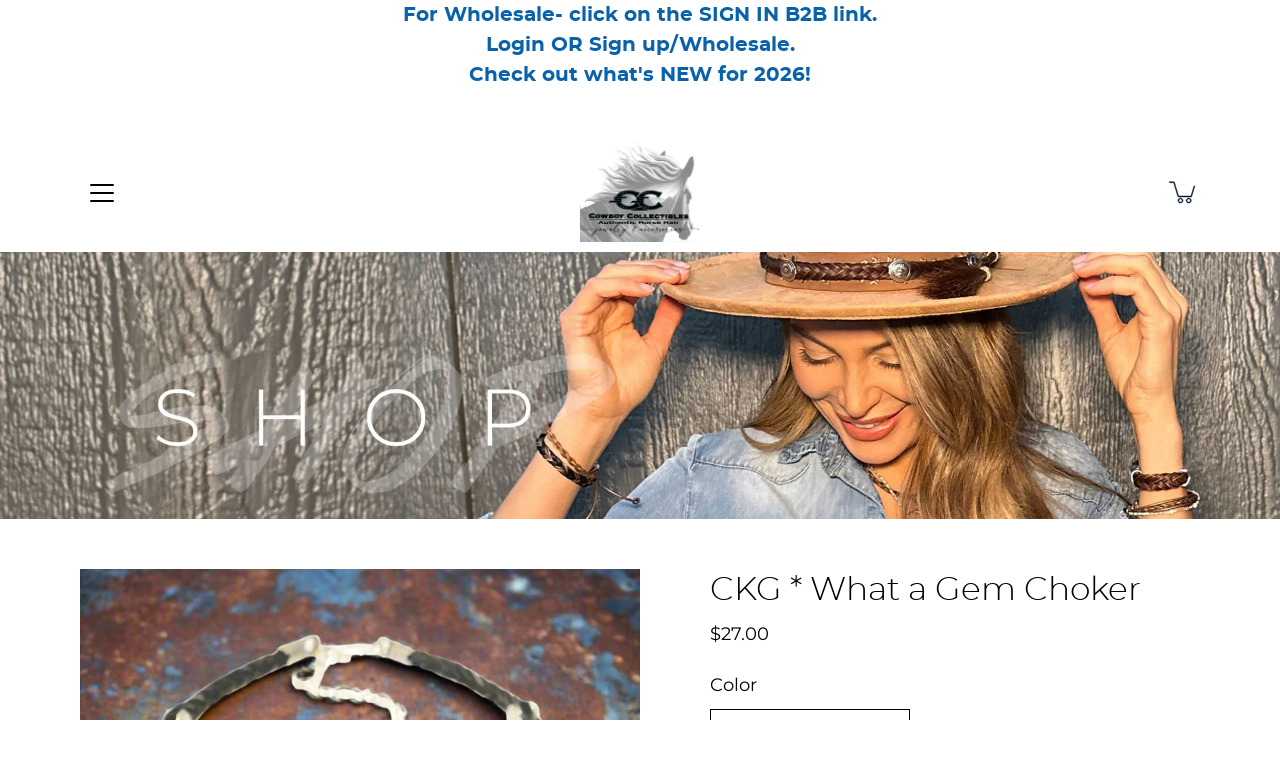

--- FILE ---
content_type: text/html; charset=utf-8
request_url: https://www.cowboy-collectibles.com/products/copy-of-ckb-giddy-up-choker
body_size: 22231
content:
<!DOCTYPE html>
<!--[if IE 9]> <html class="ie9 no-js supports-no-cookies" lang="en"> <![endif]-->
<!--[if (gt IE 9)|!(IE)]><!--> <html class="no-js supports-no-cookies" lang="en"> <!--<![endif]-->

<head>
  <meta name="norton-safeweb-site-verification" content="be2d4ri-gbpgusbkpk21v60myeeawzq3u79xut419sbvn30acmvfokivc64l510l3-urxph8e3qf67do6sw8rs8yg0d-08z6i65b-imwoagegtgqx590t2n16j0xjvdh" />
  
  <!-- Global site tag (gtag.js) - Google Analytics -->
  <script async src="https://www.googletagmanager.com/gtag/js?id=G-SWJNHDKBM1"></script>
  <script>
    window.dataLayer = window.dataLayer || [];
    function gtag(){dataLayer.push(arguments);}
    gtag('js', new Date());

    gtag('config', 'G-SWJNHDKBM1');
  </script>
  
  <meta charset="utf-8" />
  <title>CKG * What a Gem Choker &ndash; Cowboy Collectibles Wholesale</title>
	
  <meta name="description" content="Cowboy Collectibles - Authentic Horse Hair Products">
  <meta name="keywords" content="lmy, cowboy, gift, store, collectibles, horsehair, horse, hair, products, necklaces, bracelets,nsw-be2d4ri-gbpgusbkpk21v60myeeawzq3u79xut419sbvn30acmvfokivc64l510l3-urxph8e3qf67do6sw8rs8yg0d-08z6i65b-imwoagegtgqx590t2n16j0xjvdh">
  <meta name="author" content="">

  <!-- Open Graph Data Start -->
  <meta property="og:title" content="Cowboy Collectibles"/>
  <meta property="og:image" content="//www.cowboy-collectibles.com/cdn/shop/files/cowboy-collectibles-fb-thumb.jpg?v=1046628603880793640"/>
  <meta property="og:type" content="website" />
  <meta property="og:url" content="https://www.cowboy-collectibles.com/" />
  <meta property="og:description" content="Cowboy Collectibles - Authentic Horse Hair Products"/>
  <!-- Open Graph Data End --><link rel="shortcut icon" href="//www.cowboy-collectibles.com/cdn/shop/files/favicon_32x32.png?v=1615323914" type="image/png">
  
  <!--[if IE]><meta http-equiv='X-UA-Compatible' content='IE=edge,chrome=1' /><![endif]-->
  <link rel="canonical" href="https://www.cowboy-collectibles.com/products/copy-of-ckb-giddy-up-choker" />
  <meta name="viewport" content="width=device-width, initial-scale=1, minimum-scale=1.0, maximum-scale=1.0, user-scalable=no" />


















<!-- /snippets/social-meta-tags.liquid -->
<meta property="og:site_name" content="Cowboy Collectibles Wholesale">
<meta property="og:url" content="https://www.cowboy-collectibles.com/products/copy-of-ckb-giddy-up-choker">
<meta property="og:title" content="CKG * What a Gem Choker">
<meta property="og:type" content="product">
<meta property="og:description" content="A lovely loop of Authentic Horse Hair is peppered with turquoise howlite gemstones.  A chain and lobster claw closure adjusts from 13 to 17 inches."><meta property="og:price:amount" content="27.00">
  <meta property="og:price:currency" content="USD"><meta property="og:image" content="http://www.cowboy-collectibles.com/cdn/shop/products/ckg_1200x1200.jpg?v=1730994195">
        <meta name="twitter:image" content="http://www.cowboy-collectibles.com/cdn/shop/products/ckg_1200x1200.jpg?v=1730994195">
<meta property="og:image:secure_url" content="https://www.cowboy-collectibles.com/cdn/shop/products/ckg_1200x1200.jpg?v=1730994195">
        <meta name="twitter:image:secure_url" content="https://www.cowboy-collectibles.com/cdn/shop/products/ckg_1200x1200.jpg?v=1730994195">
<meta name="twitter:card" content="summary_large_image">
<meta name="twitter:title" content="CKG * What a Gem Choker">
<meta name="twitter:description" content="A lovely loop of Authentic Horse Hair is peppered with turquoise howlite gemstones.  A chain and lobster claw closure adjusts from 13 to 17 inches."><link href="//www.cowboy-collectibles.com/cdn/shop/t/9/assets/bootstrap.min.css?v=158237500712308920711648730476" rel="stylesheet" type="text/css" media="all" /><link href="//www.cowboy-collectibles.com/cdn/shop/t/9/assets/theme.scss.css?v=66807257689521976471764711143" rel="stylesheet" type="text/css" media="all" /><link href="//www.cowboy-collectibles.com/cdn/shop/t/9/assets/font-awesome.min.css?v=62649329305449470101648730484" rel="stylesheet" type="text/css" media="all" />
<link href="//www.cowboy-collectibles.com/cdn/shop/t/9/assets/bootstrap-social.css?v=146589617749937409301648730483" rel="stylesheet" type="text/css" media="all" /><link href="//www.cowboy-collectibles.com/cdn/shop/t/9/assets/all.min.css?v=102771202981343327511648730483" rel="stylesheet" type="text/css" media="all" /><script src="//www.cowboy-collectibles.com/cdn/shop/t/9/assets/all.js?v=132545170521674175241648730482" type="text/javascript"></script><link href="//www.cowboy-collectibles.com/cdn/shop/t/9/assets/isr-style.css?v=2773803151518892491733996406" rel="stylesheet" type="text/css" media="all" /><link href="//www.cowboy-collectibles.com/cdn/shop/t/9/assets/isr-responsive.css?v=183308548569851150061648730477" rel="stylesheet" type="text/css" media="all" /><!-- jQuery -->  
  <script src="https://code.jquery.com/jquery-3.2.1.min.js"></script>  
  <script src="//www.cowboy-collectibles.com/cdn/shop/t/9/assets/jquery.js?v=172804267034501636931648730481" type="text/javascript"></script>

  <script>window.performance && window.performance.mark && window.performance.mark('shopify.content_for_header.start');</script><meta name="facebook-domain-verification" content="c0bnulzawmcputu88lvemukfxfjzfz">
<meta id="shopify-digital-wallet" name="shopify-digital-wallet" content="/50127798423/digital_wallets/dialog">
<link rel="alternate" type="application/json+oembed" href="https://www.cowboy-collectibles.com/products/copy-of-ckb-giddy-up-choker.oembed">
<script async="async" src="/checkouts/internal/preloads.js?locale=en-US"></script>
<script id="shopify-features" type="application/json">{"accessToken":"0de121f5f35315bd4798dcc9659a75f0","betas":["rich-media-storefront-analytics"],"domain":"www.cowboy-collectibles.com","predictiveSearch":true,"shopId":50127798423,"locale":"en"}</script>
<script>var Shopify = Shopify || {};
Shopify.shop = "cowboy-gifts-store.myshopify.com";
Shopify.locale = "en";
Shopify.currency = {"active":"USD","rate":"1.0"};
Shopify.country = "US";
Shopify.theme = {"name":"Modular -- WC with WC - 2022-03-31","id":129165623447,"schema_name":"Modular","schema_version":"1.8.1","theme_store_id":null,"role":"main"};
Shopify.theme.handle = "null";
Shopify.theme.style = {"id":null,"handle":null};
Shopify.cdnHost = "www.cowboy-collectibles.com/cdn";
Shopify.routes = Shopify.routes || {};
Shopify.routes.root = "/";</script>
<script type="module">!function(o){(o.Shopify=o.Shopify||{}).modules=!0}(window);</script>
<script>!function(o){function n(){var o=[];function n(){o.push(Array.prototype.slice.apply(arguments))}return n.q=o,n}var t=o.Shopify=o.Shopify||{};t.loadFeatures=n(),t.autoloadFeatures=n()}(window);</script>
<script id="shop-js-analytics" type="application/json">{"pageType":"product"}</script>
<script defer="defer" async type="module" src="//www.cowboy-collectibles.com/cdn/shopifycloud/shop-js/modules/v2/client.init-shop-cart-sync_BN7fPSNr.en.esm.js"></script>
<script defer="defer" async type="module" src="//www.cowboy-collectibles.com/cdn/shopifycloud/shop-js/modules/v2/chunk.common_Cbph3Kss.esm.js"></script>
<script defer="defer" async type="module" src="//www.cowboy-collectibles.com/cdn/shopifycloud/shop-js/modules/v2/chunk.modal_DKumMAJ1.esm.js"></script>
<script type="module">
  await import("//www.cowboy-collectibles.com/cdn/shopifycloud/shop-js/modules/v2/client.init-shop-cart-sync_BN7fPSNr.en.esm.js");
await import("//www.cowboy-collectibles.com/cdn/shopifycloud/shop-js/modules/v2/chunk.common_Cbph3Kss.esm.js");
await import("//www.cowboy-collectibles.com/cdn/shopifycloud/shop-js/modules/v2/chunk.modal_DKumMAJ1.esm.js");

  window.Shopify.SignInWithShop?.initShopCartSync?.({"fedCMEnabled":true,"windoidEnabled":true});

</script>
<script id="__st">var __st={"a":50127798423,"offset":-18000,"reqid":"8a36ef96-87b0-4e8e-ad00-b4f6965b154a-1769823767","pageurl":"www.cowboy-collectibles.com\/products\/copy-of-ckb-giddy-up-choker","u":"943d42b8cc2b","p":"product","rtyp":"product","rid":6305621213335};</script>
<script>window.ShopifyPaypalV4VisibilityTracking = true;</script>
<script id="captcha-bootstrap">!function(){'use strict';const t='contact',e='account',n='new_comment',o=[[t,t],['blogs',n],['comments',n],[t,'customer']],c=[[e,'customer_login'],[e,'guest_login'],[e,'recover_customer_password'],[e,'create_customer']],r=t=>t.map((([t,e])=>`form[action*='/${t}']:not([data-nocaptcha='true']) input[name='form_type'][value='${e}']`)).join(','),a=t=>()=>t?[...document.querySelectorAll(t)].map((t=>t.form)):[];function s(){const t=[...o],e=r(t);return a(e)}const i='password',u='form_key',d=['recaptcha-v3-token','g-recaptcha-response','h-captcha-response',i],f=()=>{try{return window.sessionStorage}catch{return}},m='__shopify_v',_=t=>t.elements[u];function p(t,e,n=!1){try{const o=window.sessionStorage,c=JSON.parse(o.getItem(e)),{data:r}=function(t){const{data:e,action:n}=t;return t[m]||n?{data:e,action:n}:{data:t,action:n}}(c);for(const[e,n]of Object.entries(r))t.elements[e]&&(t.elements[e].value=n);n&&o.removeItem(e)}catch(o){console.error('form repopulation failed',{error:o})}}const l='form_type',E='cptcha';function T(t){t.dataset[E]=!0}const w=window,h=w.document,L='Shopify',v='ce_forms',y='captcha';let A=!1;((t,e)=>{const n=(g='f06e6c50-85a8-45c8-87d0-21a2b65856fe',I='https://cdn.shopify.com/shopifycloud/storefront-forms-hcaptcha/ce_storefront_forms_captcha_hcaptcha.v1.5.2.iife.js',D={infoText:'Protected by hCaptcha',privacyText:'Privacy',termsText:'Terms'},(t,e,n)=>{const o=w[L][v],c=o.bindForm;if(c)return c(t,g,e,D).then(n);var r;o.q.push([[t,g,e,D],n]),r=I,A||(h.body.append(Object.assign(h.createElement('script'),{id:'captcha-provider',async:!0,src:r})),A=!0)});var g,I,D;w[L]=w[L]||{},w[L][v]=w[L][v]||{},w[L][v].q=[],w[L][y]=w[L][y]||{},w[L][y].protect=function(t,e){n(t,void 0,e),T(t)},Object.freeze(w[L][y]),function(t,e,n,w,h,L){const[v,y,A,g]=function(t,e,n){const i=e?o:[],u=t?c:[],d=[...i,...u],f=r(d),m=r(i),_=r(d.filter((([t,e])=>n.includes(e))));return[a(f),a(m),a(_),s()]}(w,h,L),I=t=>{const e=t.target;return e instanceof HTMLFormElement?e:e&&e.form},D=t=>v().includes(t);t.addEventListener('submit',(t=>{const e=I(t);if(!e)return;const n=D(e)&&!e.dataset.hcaptchaBound&&!e.dataset.recaptchaBound,o=_(e),c=g().includes(e)&&(!o||!o.value);(n||c)&&t.preventDefault(),c&&!n&&(function(t){try{if(!f())return;!function(t){const e=f();if(!e)return;const n=_(t);if(!n)return;const o=n.value;o&&e.removeItem(o)}(t);const e=Array.from(Array(32),(()=>Math.random().toString(36)[2])).join('');!function(t,e){_(t)||t.append(Object.assign(document.createElement('input'),{type:'hidden',name:u})),t.elements[u].value=e}(t,e),function(t,e){const n=f();if(!n)return;const o=[...t.querySelectorAll(`input[type='${i}']`)].map((({name:t})=>t)),c=[...d,...o],r={};for(const[a,s]of new FormData(t).entries())c.includes(a)||(r[a]=s);n.setItem(e,JSON.stringify({[m]:1,action:t.action,data:r}))}(t,e)}catch(e){console.error('failed to persist form',e)}}(e),e.submit())}));const S=(t,e)=>{t&&!t.dataset[E]&&(n(t,e.some((e=>e===t))),T(t))};for(const o of['focusin','change'])t.addEventListener(o,(t=>{const e=I(t);D(e)&&S(e,y())}));const B=e.get('form_key'),M=e.get(l),P=B&&M;t.addEventListener('DOMContentLoaded',(()=>{const t=y();if(P)for(const e of t)e.elements[l].value===M&&p(e,B);[...new Set([...A(),...v().filter((t=>'true'===t.dataset.shopifyCaptcha))])].forEach((e=>S(e,t)))}))}(h,new URLSearchParams(w.location.search),n,t,e,['guest_login'])})(!0,!0)}();</script>
<script integrity="sha256-4kQ18oKyAcykRKYeNunJcIwy7WH5gtpwJnB7kiuLZ1E=" data-source-attribution="shopify.loadfeatures" defer="defer" src="//www.cowboy-collectibles.com/cdn/shopifycloud/storefront/assets/storefront/load_feature-a0a9edcb.js" crossorigin="anonymous"></script>
<script data-source-attribution="shopify.dynamic_checkout.dynamic.init">var Shopify=Shopify||{};Shopify.PaymentButton=Shopify.PaymentButton||{isStorefrontPortableWallets:!0,init:function(){window.Shopify.PaymentButton.init=function(){};var t=document.createElement("script");t.src="https://www.cowboy-collectibles.com/cdn/shopifycloud/portable-wallets/latest/portable-wallets.en.js",t.type="module",document.head.appendChild(t)}};
</script>
<script data-source-attribution="shopify.dynamic_checkout.buyer_consent">
  function portableWalletsHideBuyerConsent(e){var t=document.getElementById("shopify-buyer-consent"),n=document.getElementById("shopify-subscription-policy-button");t&&n&&(t.classList.add("hidden"),t.setAttribute("aria-hidden","true"),n.removeEventListener("click",e))}function portableWalletsShowBuyerConsent(e){var t=document.getElementById("shopify-buyer-consent"),n=document.getElementById("shopify-subscription-policy-button");t&&n&&(t.classList.remove("hidden"),t.removeAttribute("aria-hidden"),n.addEventListener("click",e))}window.Shopify?.PaymentButton&&(window.Shopify.PaymentButton.hideBuyerConsent=portableWalletsHideBuyerConsent,window.Shopify.PaymentButton.showBuyerConsent=portableWalletsShowBuyerConsent);
</script>
<script data-source-attribution="shopify.dynamic_checkout.cart.bootstrap">document.addEventListener("DOMContentLoaded",(function(){function t(){return document.querySelector("shopify-accelerated-checkout-cart, shopify-accelerated-checkout")}if(t())Shopify.PaymentButton.init();else{new MutationObserver((function(e,n){t()&&(Shopify.PaymentButton.init(),n.disconnect())})).observe(document.body,{childList:!0,subtree:!0})}}));
</script>

<script>window.performance && window.performance.mark && window.performance.mark('shopify.content_for_header.end');</script>
<script language="javascript" type="text/javascript">

    jQuery(document).ready(function(){

      jQuery('#btn-submit').click(function(){

        var regex = /^([a-zA-Z0-9_.+-])+\@(([a-zA-Z0-9-])+\.)+([a-zA-Z0-9]{2,4})+$/;
        if(jQuery('#email').val()==""){
          alert("Please fill up Email.");
          jQuery('#btn_ref').trigger('click');
          jQuery('#email').focus();
        } else if(regex.test(jQuery('#email').val())==false){
          alert("Please fill up email or Email address not in correct format!");
          jQuery('#btn_ref').trigger('click');
          jQuery('#email').focus();
        } else {

          this.disabled = true;

          jQuery.ajax({
            url: "https://login.cowboy-collectibles.com/sendmail/sendmail-contact.php",
            type: "POST",
            data: jQuery('#sendmail_form').serialize(),
            success: function(m_response)
            {
              if(m_response==1){	
                window.parent.location="/pages/thanks/";
              } else {
                alert("Error "+m_response);
              }
            }
          });


        }
      });

    });


  </script>
  
    <!-- Google reCAPTCHA  -->
    <script src='https://www.google.com/recaptcha/api.js'></script>  	

  	<script>
// (c) Copyright 2016 Caroline Schnapp. All Rights Reserved. Contact: mllegeorgesand@gmail.com
// See https://docs.shopify.com/themes/customization/navigation/link-product-options-in-menus
  
// Modified by Jonathan Moore (Style Hatch) https://github.com/jonathanmoore
/* 
	Updated to work with sectioned themes
    	- Added required methods from the deprecated options_selection.js
        - Triggers an initial variant change
        - Hides sold out variants with only one option
*/
window.addEventListener('DOMContentLoaded', function() {
  var Shopify = Shopify || {};
    
  // Required functionality from depricated options_selection.js
  Shopify.arrayIncludes = function(e, t) {
    for (var n = 0; n < e.length; n++)
        if (e[n] == t) return !0;
    return !1
  }, Shopify.uniq = function(e) {
      for (var t = [], n = 0; n < e.length; n++) Shopify.arrayIncludes(t, e[n]) || t.push(e[n]);
      return t
  }

  Shopify.optionsMap = {};

  Shopify.updateOptionsInSelector = function(selectorIndex) {
      
    switch (selectorIndex) {
      case 0:
        var key = 'root';
        var selector = jQuery('.single-option-selector:eq(0)');
        break;
      case 1:
        var key = jQuery('.single-option-selector:eq(0)').val();
        var selector = jQuery('.single-option-selector:eq(1)');
        break;
      case 2:
        var key = jQuery('.single-option-selector:eq(0)').val();  
        key += ' / ' + jQuery('.single-option-selector:eq(1)').val();
        var selector = jQuery('.single-option-selector:eq(2)');
    }
    
    var initialValue = selector.val();
    selector.empty();    
    var availableOptions = Shopify.optionsMap[key];
    for (var i=0; i<availableOptions.length; i++) {
      var option = availableOptions[i];
      var newOption = jQuery('<option></option>').val(option).html(option);
      selector.append(newOption);
    }
    jQuery('.swatch[data-option-index="' + selectorIndex + '"] .swatch-element').each(function() {
      if (jQuery.inArray($(this).attr('data-value'), availableOptions) !== -1) {
        $(this).removeClass('soldout').show().find(':radio').removeAttr('disabled','disabled').removeAttr('checked');
      }
      else {
        $(this).addClass('soldout').hide().find(':radio').removeAttr('checked').attr('disabled','disabled');
      }
    });
    if (jQuery.inArray(initialValue, availableOptions) !== -1) {
      selector.val(initialValue);
    }
    selector.trigger('change');
    
  };

  Shopify.linkOptionSelectors = function(product) {
    // Building our mapping object.
    for (var i=0; i<product.variants.length; i++) {
      var variant = product.variants[i];
      if (variant.available) {
        // Gathering values for the 1st drop-down.
        Shopify.optionsMap['root'] = Shopify.optionsMap['root'] || [];
        Shopify.optionsMap['root'].push(variant.option1);
        Shopify.optionsMap['root'] = Shopify.uniq(Shopify.optionsMap['root']);
        // Gathering values for the 2nd drop-down.
        if (product.options.length > 1) {
          var key = variant.option1;
          Shopify.optionsMap[key] = Shopify.optionsMap[key] || [];
          Shopify.optionsMap[key].push(variant.option2);
          Shopify.optionsMap[key] = Shopify.uniq(Shopify.optionsMap[key]);
        }
        // Gathering values for the 3rd drop-down.
        if (product.options.length === 3) {
          var key = variant.option1 + ' / ' + variant.option2;
          Shopify.optionsMap[key] = Shopify.optionsMap[key] || [];
          Shopify.optionsMap[key].push(variant.option3);
          Shopify.optionsMap[key] = Shopify.uniq(Shopify.optionsMap[key]);
        }
      }
    }
    // Update options right away.
    Shopify.updateOptionsInSelector(0);
    if (product.options.length > 1) Shopify.updateOptionsInSelector(1);
    if (product.options.length === 3) Shopify.updateOptionsInSelector(2);
    // When there is an update in the first dropdown.
    jQuery(".single-option-selector:eq(0)").change(function() {
      Shopify.updateOptionsInSelector(1);
      if (product.options.length === 3) Shopify.updateOptionsInSelector(2);
      return true;
    });
    // When there is an update in the second dropdown.
    jQuery(".single-option-selector:eq(1)").change(function() {
      if (product.options.length === 3) Shopify.updateOptionsInSelector(2);
      return true;
    });  
  };
   
  
    
  var selector = jQuery('.single-option-selector:eq(0)');
  selector.trigger('change'); 

  
    
      
    
      
    
      
    
      
    
      
    
    jQuery('.single-option-selector').trigger('change');
  
});
</script>
  
<link href="https://monorail-edge.shopifysvc.com" rel="dns-prefetch">
<script>(function(){if ("sendBeacon" in navigator && "performance" in window) {try {var session_token_from_headers = performance.getEntriesByType('navigation')[0].serverTiming.find(x => x.name == '_s').description;} catch {var session_token_from_headers = undefined;}var session_cookie_matches = document.cookie.match(/_shopify_s=([^;]*)/);var session_token_from_cookie = session_cookie_matches && session_cookie_matches.length === 2 ? session_cookie_matches[1] : "";var session_token = session_token_from_headers || session_token_from_cookie || "";function handle_abandonment_event(e) {var entries = performance.getEntries().filter(function(entry) {return /monorail-edge.shopifysvc.com/.test(entry.name);});if (!window.abandonment_tracked && entries.length === 0) {window.abandonment_tracked = true;var currentMs = Date.now();var navigation_start = performance.timing.navigationStart;var payload = {shop_id: 50127798423,url: window.location.href,navigation_start,duration: currentMs - navigation_start,session_token,page_type: "product"};window.navigator.sendBeacon("https://monorail-edge.shopifysvc.com/v1/produce", JSON.stringify({schema_id: "online_store_buyer_site_abandonment/1.1",payload: payload,metadata: {event_created_at_ms: currentMs,event_sent_at_ms: currentMs}}));}}window.addEventListener('pagehide', handle_abandonment_event);}}());</script>
<script id="web-pixels-manager-setup">(function e(e,d,r,n,o){if(void 0===o&&(o={}),!Boolean(null===(a=null===(i=window.Shopify)||void 0===i?void 0:i.analytics)||void 0===a?void 0:a.replayQueue)){var i,a;window.Shopify=window.Shopify||{};var t=window.Shopify;t.analytics=t.analytics||{};var s=t.analytics;s.replayQueue=[],s.publish=function(e,d,r){return s.replayQueue.push([e,d,r]),!0};try{self.performance.mark("wpm:start")}catch(e){}var l=function(){var e={modern:/Edge?\/(1{2}[4-9]|1[2-9]\d|[2-9]\d{2}|\d{4,})\.\d+(\.\d+|)|Firefox\/(1{2}[4-9]|1[2-9]\d|[2-9]\d{2}|\d{4,})\.\d+(\.\d+|)|Chrom(ium|e)\/(9{2}|\d{3,})\.\d+(\.\d+|)|(Maci|X1{2}).+ Version\/(15\.\d+|(1[6-9]|[2-9]\d|\d{3,})\.\d+)([,.]\d+|)( \(\w+\)|)( Mobile\/\w+|) Safari\/|Chrome.+OPR\/(9{2}|\d{3,})\.\d+\.\d+|(CPU[ +]OS|iPhone[ +]OS|CPU[ +]iPhone|CPU IPhone OS|CPU iPad OS)[ +]+(15[._]\d+|(1[6-9]|[2-9]\d|\d{3,})[._]\d+)([._]\d+|)|Android:?[ /-](13[3-9]|1[4-9]\d|[2-9]\d{2}|\d{4,})(\.\d+|)(\.\d+|)|Android.+Firefox\/(13[5-9]|1[4-9]\d|[2-9]\d{2}|\d{4,})\.\d+(\.\d+|)|Android.+Chrom(ium|e)\/(13[3-9]|1[4-9]\d|[2-9]\d{2}|\d{4,})\.\d+(\.\d+|)|SamsungBrowser\/([2-9]\d|\d{3,})\.\d+/,legacy:/Edge?\/(1[6-9]|[2-9]\d|\d{3,})\.\d+(\.\d+|)|Firefox\/(5[4-9]|[6-9]\d|\d{3,})\.\d+(\.\d+|)|Chrom(ium|e)\/(5[1-9]|[6-9]\d|\d{3,})\.\d+(\.\d+|)([\d.]+$|.*Safari\/(?![\d.]+ Edge\/[\d.]+$))|(Maci|X1{2}).+ Version\/(10\.\d+|(1[1-9]|[2-9]\d|\d{3,})\.\d+)([,.]\d+|)( \(\w+\)|)( Mobile\/\w+|) Safari\/|Chrome.+OPR\/(3[89]|[4-9]\d|\d{3,})\.\d+\.\d+|(CPU[ +]OS|iPhone[ +]OS|CPU[ +]iPhone|CPU IPhone OS|CPU iPad OS)[ +]+(10[._]\d+|(1[1-9]|[2-9]\d|\d{3,})[._]\d+)([._]\d+|)|Android:?[ /-](13[3-9]|1[4-9]\d|[2-9]\d{2}|\d{4,})(\.\d+|)(\.\d+|)|Mobile Safari.+OPR\/([89]\d|\d{3,})\.\d+\.\d+|Android.+Firefox\/(13[5-9]|1[4-9]\d|[2-9]\d{2}|\d{4,})\.\d+(\.\d+|)|Android.+Chrom(ium|e)\/(13[3-9]|1[4-9]\d|[2-9]\d{2}|\d{4,})\.\d+(\.\d+|)|Android.+(UC? ?Browser|UCWEB|U3)[ /]?(15\.([5-9]|\d{2,})|(1[6-9]|[2-9]\d|\d{3,})\.\d+)\.\d+|SamsungBrowser\/(5\.\d+|([6-9]|\d{2,})\.\d+)|Android.+MQ{2}Browser\/(14(\.(9|\d{2,})|)|(1[5-9]|[2-9]\d|\d{3,})(\.\d+|))(\.\d+|)|K[Aa][Ii]OS\/(3\.\d+|([4-9]|\d{2,})\.\d+)(\.\d+|)/},d=e.modern,r=e.legacy,n=navigator.userAgent;return n.match(d)?"modern":n.match(r)?"legacy":"unknown"}(),u="modern"===l?"modern":"legacy",c=(null!=n?n:{modern:"",legacy:""})[u],f=function(e){return[e.baseUrl,"/wpm","/b",e.hashVersion,"modern"===e.buildTarget?"m":"l",".js"].join("")}({baseUrl:d,hashVersion:r,buildTarget:u}),m=function(e){var d=e.version,r=e.bundleTarget,n=e.surface,o=e.pageUrl,i=e.monorailEndpoint;return{emit:function(e){var a=e.status,t=e.errorMsg,s=(new Date).getTime(),l=JSON.stringify({metadata:{event_sent_at_ms:s},events:[{schema_id:"web_pixels_manager_load/3.1",payload:{version:d,bundle_target:r,page_url:o,status:a,surface:n,error_msg:t},metadata:{event_created_at_ms:s}}]});if(!i)return console&&console.warn&&console.warn("[Web Pixels Manager] No Monorail endpoint provided, skipping logging."),!1;try{return self.navigator.sendBeacon.bind(self.navigator)(i,l)}catch(e){}var u=new XMLHttpRequest;try{return u.open("POST",i,!0),u.setRequestHeader("Content-Type","text/plain"),u.send(l),!0}catch(e){return console&&console.warn&&console.warn("[Web Pixels Manager] Got an unhandled error while logging to Monorail."),!1}}}}({version:r,bundleTarget:l,surface:e.surface,pageUrl:self.location.href,monorailEndpoint:e.monorailEndpoint});try{o.browserTarget=l,function(e){var d=e.src,r=e.async,n=void 0===r||r,o=e.onload,i=e.onerror,a=e.sri,t=e.scriptDataAttributes,s=void 0===t?{}:t,l=document.createElement("script"),u=document.querySelector("head"),c=document.querySelector("body");if(l.async=n,l.src=d,a&&(l.integrity=a,l.crossOrigin="anonymous"),s)for(var f in s)if(Object.prototype.hasOwnProperty.call(s,f))try{l.dataset[f]=s[f]}catch(e){}if(o&&l.addEventListener("load",o),i&&l.addEventListener("error",i),u)u.appendChild(l);else{if(!c)throw new Error("Did not find a head or body element to append the script");c.appendChild(l)}}({src:f,async:!0,onload:function(){if(!function(){var e,d;return Boolean(null===(d=null===(e=window.Shopify)||void 0===e?void 0:e.analytics)||void 0===d?void 0:d.initialized)}()){var d=window.webPixelsManager.init(e)||void 0;if(d){var r=window.Shopify.analytics;r.replayQueue.forEach((function(e){var r=e[0],n=e[1],o=e[2];d.publishCustomEvent(r,n,o)})),r.replayQueue=[],r.publish=d.publishCustomEvent,r.visitor=d.visitor,r.initialized=!0}}},onerror:function(){return m.emit({status:"failed",errorMsg:"".concat(f," has failed to load")})},sri:function(e){var d=/^sha384-[A-Za-z0-9+/=]+$/;return"string"==typeof e&&d.test(e)}(c)?c:"",scriptDataAttributes:o}),m.emit({status:"loading"})}catch(e){m.emit({status:"failed",errorMsg:(null==e?void 0:e.message)||"Unknown error"})}}})({shopId: 50127798423,storefrontBaseUrl: "https://www.cowboy-collectibles.com",extensionsBaseUrl: "https://extensions.shopifycdn.com/cdn/shopifycloud/web-pixels-manager",monorailEndpoint: "https://monorail-edge.shopifysvc.com/unstable/produce_batch",surface: "storefront-renderer",enabledBetaFlags: ["2dca8a86"],webPixelsConfigList: [{"id":"181436567","configuration":"{\"pixel_id\":\"1543690502839310\",\"pixel_type\":\"facebook_pixel\",\"metaapp_system_user_token\":\"-\"}","eventPayloadVersion":"v1","runtimeContext":"OPEN","scriptVersion":"ca16bc87fe92b6042fbaa3acc2fbdaa6","type":"APP","apiClientId":2329312,"privacyPurposes":["ANALYTICS","MARKETING","SALE_OF_DATA"],"dataSharingAdjustments":{"protectedCustomerApprovalScopes":["read_customer_address","read_customer_email","read_customer_name","read_customer_personal_data","read_customer_phone"]}},{"id":"shopify-app-pixel","configuration":"{}","eventPayloadVersion":"v1","runtimeContext":"STRICT","scriptVersion":"0450","apiClientId":"shopify-pixel","type":"APP","privacyPurposes":["ANALYTICS","MARKETING"]},{"id":"shopify-custom-pixel","eventPayloadVersion":"v1","runtimeContext":"LAX","scriptVersion":"0450","apiClientId":"shopify-pixel","type":"CUSTOM","privacyPurposes":["ANALYTICS","MARKETING"]}],isMerchantRequest: false,initData: {"shop":{"name":"Cowboy Collectibles Wholesale","paymentSettings":{"currencyCode":"USD"},"myshopifyDomain":"cowboy-gifts-store.myshopify.com","countryCode":"US","storefrontUrl":"https:\/\/www.cowboy-collectibles.com"},"customer":null,"cart":null,"checkout":null,"productVariants":[{"price":{"amount":27.0,"currencyCode":"USD"},"product":{"title":"CKG * What a Gem Choker","vendor":"Cowboy Collectibles","id":"6305621213335","untranslatedTitle":"CKG * What a Gem Choker","url":"\/products\/copy-of-ckb-giddy-up-choker","type":"Neckwear"},"id":"38608223142039","image":{"src":"\/\/www.cowboy-collectibles.com\/cdn\/shop\/products\/ckg.jpg?v=1730994195"},"sku":"CKGA","title":"Assorted","untranslatedTitle":"Assorted"},{"price":{"amount":27.0,"currencyCode":"USD"},"product":{"title":"CKG * What a Gem Choker","vendor":"Cowboy Collectibles","id":"6305621213335","untranslatedTitle":"CKG * What a Gem Choker","url":"\/products\/copy-of-ckb-giddy-up-choker","type":"Neckwear"},"id":"41994429038743","image":{"src":"\/\/www.cowboy-collectibles.com\/cdn\/shop\/products\/ckg.jpg?v=1730994195"},"sku":"CKGB","title":"Black","untranslatedTitle":"Black"},{"price":{"amount":27.0,"currencyCode":"USD"},"product":{"title":"CKG * What a Gem Choker","vendor":"Cowboy Collectibles","id":"6305621213335","untranslatedTitle":"CKG * What a Gem Choker","url":"\/products\/copy-of-ckb-giddy-up-choker","type":"Neckwear"},"id":"41994429071511","image":{"src":"\/\/www.cowboy-collectibles.com\/cdn\/shop\/products\/ckg.jpg?v=1730994195"},"sku":"CKGM","title":"Granite","untranslatedTitle":"Granite"},{"price":{"amount":27.0,"currencyCode":"USD"},"product":{"title":"CKG * What a Gem Choker","vendor":"Cowboy Collectibles","id":"6305621213335","untranslatedTitle":"CKG * What a Gem Choker","url":"\/products\/copy-of-ckb-giddy-up-choker","type":"Neckwear"},"id":"41994429137047","image":{"src":"\/\/www.cowboy-collectibles.com\/cdn\/shop\/products\/ckg.jpg?v=1730994195"},"sku":"CKGS","title":"Sorrel","untranslatedTitle":"Sorrel"},{"price":{"amount":27.0,"currencyCode":"USD"},"product":{"title":"CKG * What a Gem Choker","vendor":"Cowboy Collectibles","id":"6305621213335","untranslatedTitle":"CKG * What a Gem Choker","url":"\/products\/copy-of-ckb-giddy-up-choker","type":"Neckwear"},"id":"41994429169815","image":{"src":"\/\/www.cowboy-collectibles.com\/cdn\/shop\/products\/ckg.jpg?v=1730994195"},"sku":"CKGG","title":"Grey","untranslatedTitle":"Grey"}],"purchasingCompany":null},},"https://www.cowboy-collectibles.com/cdn","1d2a099fw23dfb22ep557258f5m7a2edbae",{"modern":"","legacy":""},{"shopId":"50127798423","storefrontBaseUrl":"https:\/\/www.cowboy-collectibles.com","extensionBaseUrl":"https:\/\/extensions.shopifycdn.com\/cdn\/shopifycloud\/web-pixels-manager","surface":"storefront-renderer","enabledBetaFlags":"[\"2dca8a86\"]","isMerchantRequest":"false","hashVersion":"1d2a099fw23dfb22ep557258f5m7a2edbae","publish":"custom","events":"[[\"page_viewed\",{}],[\"product_viewed\",{\"productVariant\":{\"price\":{\"amount\":27.0,\"currencyCode\":\"USD\"},\"product\":{\"title\":\"CKG * What a Gem Choker\",\"vendor\":\"Cowboy Collectibles\",\"id\":\"6305621213335\",\"untranslatedTitle\":\"CKG * What a Gem Choker\",\"url\":\"\/products\/copy-of-ckb-giddy-up-choker\",\"type\":\"Neckwear\"},\"id\":\"38608223142039\",\"image\":{\"src\":\"\/\/www.cowboy-collectibles.com\/cdn\/shop\/products\/ckg.jpg?v=1730994195\"},\"sku\":\"CKGA\",\"title\":\"Assorted\",\"untranslatedTitle\":\"Assorted\"}}]]"});</script><script>
  window.ShopifyAnalytics = window.ShopifyAnalytics || {};
  window.ShopifyAnalytics.meta = window.ShopifyAnalytics.meta || {};
  window.ShopifyAnalytics.meta.currency = 'USD';
  var meta = {"product":{"id":6305621213335,"gid":"gid:\/\/shopify\/Product\/6305621213335","vendor":"Cowboy Collectibles","type":"Neckwear","handle":"copy-of-ckb-giddy-up-choker","variants":[{"id":38608223142039,"price":2700,"name":"CKG * What a Gem Choker - Assorted","public_title":"Assorted","sku":"CKGA"},{"id":41994429038743,"price":2700,"name":"CKG * What a Gem Choker - Black","public_title":"Black","sku":"CKGB"},{"id":41994429071511,"price":2700,"name":"CKG * What a Gem Choker - Granite","public_title":"Granite","sku":"CKGM"},{"id":41994429137047,"price":2700,"name":"CKG * What a Gem Choker - Sorrel","public_title":"Sorrel","sku":"CKGS"},{"id":41994429169815,"price":2700,"name":"CKG * What a Gem Choker - Grey","public_title":"Grey","sku":"CKGG"}],"remote":false},"page":{"pageType":"product","resourceType":"product","resourceId":6305621213335,"requestId":"8a36ef96-87b0-4e8e-ad00-b4f6965b154a-1769823767"}};
  for (var attr in meta) {
    window.ShopifyAnalytics.meta[attr] = meta[attr];
  }
</script>
<script class="analytics">
  (function () {
    var customDocumentWrite = function(content) {
      var jquery = null;

      if (window.jQuery) {
        jquery = window.jQuery;
      } else if (window.Checkout && window.Checkout.$) {
        jquery = window.Checkout.$;
      }

      if (jquery) {
        jquery('body').append(content);
      }
    };

    var hasLoggedConversion = function(token) {
      if (token) {
        return document.cookie.indexOf('loggedConversion=' + token) !== -1;
      }
      return false;
    }

    var setCookieIfConversion = function(token) {
      if (token) {
        var twoMonthsFromNow = new Date(Date.now());
        twoMonthsFromNow.setMonth(twoMonthsFromNow.getMonth() + 2);

        document.cookie = 'loggedConversion=' + token + '; expires=' + twoMonthsFromNow;
      }
    }

    var trekkie = window.ShopifyAnalytics.lib = window.trekkie = window.trekkie || [];
    if (trekkie.integrations) {
      return;
    }
    trekkie.methods = [
      'identify',
      'page',
      'ready',
      'track',
      'trackForm',
      'trackLink'
    ];
    trekkie.factory = function(method) {
      return function() {
        var args = Array.prototype.slice.call(arguments);
        args.unshift(method);
        trekkie.push(args);
        return trekkie;
      };
    };
    for (var i = 0; i < trekkie.methods.length; i++) {
      var key = trekkie.methods[i];
      trekkie[key] = trekkie.factory(key);
    }
    trekkie.load = function(config) {
      trekkie.config = config || {};
      trekkie.config.initialDocumentCookie = document.cookie;
      var first = document.getElementsByTagName('script')[0];
      var script = document.createElement('script');
      script.type = 'text/javascript';
      script.onerror = function(e) {
        var scriptFallback = document.createElement('script');
        scriptFallback.type = 'text/javascript';
        scriptFallback.onerror = function(error) {
                var Monorail = {
      produce: function produce(monorailDomain, schemaId, payload) {
        var currentMs = new Date().getTime();
        var event = {
          schema_id: schemaId,
          payload: payload,
          metadata: {
            event_created_at_ms: currentMs,
            event_sent_at_ms: currentMs
          }
        };
        return Monorail.sendRequest("https://" + monorailDomain + "/v1/produce", JSON.stringify(event));
      },
      sendRequest: function sendRequest(endpointUrl, payload) {
        // Try the sendBeacon API
        if (window && window.navigator && typeof window.navigator.sendBeacon === 'function' && typeof window.Blob === 'function' && !Monorail.isIos12()) {
          var blobData = new window.Blob([payload], {
            type: 'text/plain'
          });

          if (window.navigator.sendBeacon(endpointUrl, blobData)) {
            return true;
          } // sendBeacon was not successful

        } // XHR beacon

        var xhr = new XMLHttpRequest();

        try {
          xhr.open('POST', endpointUrl);
          xhr.setRequestHeader('Content-Type', 'text/plain');
          xhr.send(payload);
        } catch (e) {
          console.log(e);
        }

        return false;
      },
      isIos12: function isIos12() {
        return window.navigator.userAgent.lastIndexOf('iPhone; CPU iPhone OS 12_') !== -1 || window.navigator.userAgent.lastIndexOf('iPad; CPU OS 12_') !== -1;
      }
    };
    Monorail.produce('monorail-edge.shopifysvc.com',
      'trekkie_storefront_load_errors/1.1',
      {shop_id: 50127798423,
      theme_id: 129165623447,
      app_name: "storefront",
      context_url: window.location.href,
      source_url: "//www.cowboy-collectibles.com/cdn/s/trekkie.storefront.c59ea00e0474b293ae6629561379568a2d7c4bba.min.js"});

        };
        scriptFallback.async = true;
        scriptFallback.src = '//www.cowboy-collectibles.com/cdn/s/trekkie.storefront.c59ea00e0474b293ae6629561379568a2d7c4bba.min.js';
        first.parentNode.insertBefore(scriptFallback, first);
      };
      script.async = true;
      script.src = '//www.cowboy-collectibles.com/cdn/s/trekkie.storefront.c59ea00e0474b293ae6629561379568a2d7c4bba.min.js';
      first.parentNode.insertBefore(script, first);
    };
    trekkie.load(
      {"Trekkie":{"appName":"storefront","development":false,"defaultAttributes":{"shopId":50127798423,"isMerchantRequest":null,"themeId":129165623447,"themeCityHash":"4980052831088552074","contentLanguage":"en","currency":"USD","eventMetadataId":"df7a69c5-7a9c-43e5-9169-d6bdc54db7d8"},"isServerSideCookieWritingEnabled":true,"monorailRegion":"shop_domain","enabledBetaFlags":["65f19447","b5387b81"]},"Session Attribution":{},"S2S":{"facebookCapiEnabled":true,"source":"trekkie-storefront-renderer","apiClientId":580111}}
    );

    var loaded = false;
    trekkie.ready(function() {
      if (loaded) return;
      loaded = true;

      window.ShopifyAnalytics.lib = window.trekkie;

      var originalDocumentWrite = document.write;
      document.write = customDocumentWrite;
      try { window.ShopifyAnalytics.merchantGoogleAnalytics.call(this); } catch(error) {};
      document.write = originalDocumentWrite;

      window.ShopifyAnalytics.lib.page(null,{"pageType":"product","resourceType":"product","resourceId":6305621213335,"requestId":"8a36ef96-87b0-4e8e-ad00-b4f6965b154a-1769823767","shopifyEmitted":true});

      var match = window.location.pathname.match(/checkouts\/(.+)\/(thank_you|post_purchase)/)
      var token = match? match[1]: undefined;
      if (!hasLoggedConversion(token)) {
        setCookieIfConversion(token);
        window.ShopifyAnalytics.lib.track("Viewed Product",{"currency":"USD","variantId":38608223142039,"productId":6305621213335,"productGid":"gid:\/\/shopify\/Product\/6305621213335","name":"CKG * What a Gem Choker - Assorted","price":"27.00","sku":"CKGA","brand":"Cowboy Collectibles","variant":"Assorted","category":"Neckwear","nonInteraction":true,"remote":false},undefined,undefined,{"shopifyEmitted":true});
      window.ShopifyAnalytics.lib.track("monorail:\/\/trekkie_storefront_viewed_product\/1.1",{"currency":"USD","variantId":38608223142039,"productId":6305621213335,"productGid":"gid:\/\/shopify\/Product\/6305621213335","name":"CKG * What a Gem Choker - Assorted","price":"27.00","sku":"CKGA","brand":"Cowboy Collectibles","variant":"Assorted","category":"Neckwear","nonInteraction":true,"remote":false,"referer":"https:\/\/www.cowboy-collectibles.com\/products\/copy-of-ckb-giddy-up-choker"});
      }
    });


        var eventsListenerScript = document.createElement('script');
        eventsListenerScript.async = true;
        eventsListenerScript.src = "//www.cowboy-collectibles.com/cdn/shopifycloud/storefront/assets/shop_events_listener-3da45d37.js";
        document.getElementsByTagName('head')[0].appendChild(eventsListenerScript);

})();</script>
<script
  defer
  src="https://www.cowboy-collectibles.com/cdn/shopifycloud/perf-kit/shopify-perf-kit-3.1.0.min.js"
  data-application="storefront-renderer"
  data-shop-id="50127798423"
  data-render-region="gcp-us-central1"
  data-page-type="product"
  data-theme-instance-id="129165623447"
  data-theme-name="Modular"
  data-theme-version="1.8.1"
  data-monorail-region="shop_domain"
  data-resource-timing-sampling-rate="10"
  data-shs="true"
  data-shs-beacon="true"
  data-shs-export-with-fetch="true"
  data-shs-logs-sample-rate="1"
  data-shs-beacon-endpoint="https://www.cowboy-collectibles.com/api/collect"
></script>
</head><body id="ckg-what-a-gem-choker" class="template-product image-hover-light cta-fill-black enable-fade-in no-outline">
  <a class="in-page-link skip-link" href="#MainContent">Skip to content</a><div id="shopify-section-popup" class="shopify-section"><!-- /snippets/popup.liquid --><div data-section-id="popup" data-section-type="popup"><section id="popup" class="modal popup text-center " style="display: none;" data-enabled="true" data-testmode="false" data-delay="5" data-reappear_time="0">
			<div class="popup-wrap"><div class="popup-column popup-column--image">
						<div class="popup-image">





<img
								class="lazyload fade-in"
								src="//www.cowboy-collectibles.com/cdn/shop/t/9/assets/blank_1x1.gif?v=50849316544257392421648730478"
								data-src="//www.cowboy-collectibles.com/cdn/shop/files/RCK_115_{width}x.jpg?v=1767217541"
								data-widths= "[295,394,550]"
								data-aspectratio="1.0338345864661653"
								data-sizes="auto"
								alt="">
								<noscript>
									<img src="//www.cowboy-collectibles.com/cdn/shop/files/RCK_115_1024x.jpg?v=1767217541" alt="">
								</noscript>
						</div>
					</div><div class="popup-column">
					<div class="popup-column-content"><h2>January SALE</h2>
							<h6><strong>$1.00 OFF All Bolo's and  RCK Neckwear.</strong></h6><h6><strong>See what's NEW for 2026</strong></h6><p></p><p></p>
</div>
				</div>
			</div>
		</section></div>


</div><div class="pageWrap"><div id="shopify-section-header" class="shopify-section">
<div class="js-siteAlert siteAlert container-wrap" data-status="true" data-status-mobile="true">
  <div class="container u-center">
      <div class="row u-center">
        <div class="block u-center">
          
            <span class="alert-title h4"><h6><strong>For Wholesale- click on the SIGN IN B2B link. </strong></h6><h6><strong> Login OR Sign up/Wholesale.</strong></h6><h6>Check out what's NEW for 2026! </h6><p> </p><p></p><h6></h6><h6></h6><p></p></span>
          
        </div>
      </div>
  </div>
</div>
<style>
  .main-logo__image,
  .main-logo__image img { max-width: 285px; }
</style>

<header class="site-header header--no-bg is-standard header--logo_left_links_right header--standard has-announcement-bar has-announcement-bar--mobile template-product " data-section-type="header" id="header">
	<div class="container">
		<div class="row"><h1 class="nav-item main-logo " itemscope itemtype="http://schema.org/Organization"><a href="/" class="main-logo__image visible-nav-link" data-width="285">
<img src="//www.cowboy-collectibles.com/cdn/shop/files/25_black_blue_logo_500x.png?v=1735754974" class="logo lazyload fade-in" data-aspectratio="1.2" alt=""></a></h1><div class="header-fix-cont">
				<div class="header-fix-cont-inner">
					<nav role="navigation" class="nav-standard nav-main">
<nav class="menu menu--has-meganav">
	
<li class="menu-item menu-item--dropdown">
				<!-- LINKS -->
				<a href="/">HOME</a></li><li class="menu-item menu-item--dropdown">
				<!-- LINKS -->
				<a href="https://www.cowboy-collectibles.com/account/">SIGN IN-B2B Only</a></li><li class="menu-item has-submenu menu-item--meganav">
				<!-- LINKS -->
				<a href="/collections">SHOP</a><button class="toggle-submenu" aria-haspopup="true" aria-expanded="false"><svg version="1.1" xmlns="http://www.w3.org/2000/svg" width="12" height="12" viewBox="0 0 1024 1024" class="icon icon-arrow"><path d="M926.553 256.428c25.96-23.409 62.316-19.611 83.605 7.033 20.439 25.582 18.251 61.132-6.623 83.562l-467.010 421.128c-22.547 20.331-56.39 19.789-78.311-1.237l-439.071-421.128c-24.181-23.193-25.331-58.79-4.144-83.721 22.077-25.978 58.543-28.612 83.785-4.402l400.458 384.094 427.311-385.33z"></path></svg></button><div class="megamenu-wrapper">
							<div class="megamenu-inner">
								<div class="container"><!-- MEGANAV IMAGE AND TEXT --><div class="megamenu__image">





<img class="lazyload fade-in"
											data-src="//www.cowboy-collectibles.com/cdn/shop/files/megamenu-compli_{width}x.png?v=1615323915"
											data-widths="[295,394,394]"
											data-aspectratio="1.1691394658753709"
											data-sizes="auto"
											alt="">
										<noscript>
											<img src="//www.cowboy-collectibles.com/cdn/shopifycloud/storefront/assets/no-image-2048-a2addb12_1024x.gif" alt="">
										</noscript>
</div><!-- END MEGANAV IMAGE AND TEXT --><ul class="submenu submenu--items-12
">
						<!-- SUBMENU LINKS -->
							<li data-levels = "0" class="submenu-item "><!-- SUBLINK TITLE -->
                                
								<a aria-haspopup="true"  class="submenu-item--link submenu-item__title visible-nav-link" href="/collections/new-products" aria-expanded="false" tabindex="-1">NEW</a></li>
							<!-- END SUBSUBLINK -->
							<li data-levels = "1" class="submenu-item has-submenu"><!-- SUBLINK TITLE -->
                                
								<a aria-haspopup="true"  class="submenu-item--link submenu-item__title visible-nav-link" href="/collections/monthly-specials" aria-expanded="false" tabindex="-1">MONTHLY SALE</a><!-- BEGIN SUB SUB LINK -->
								<ul class="submenu">
									<!-- SUBMENU LINKS --><li class="submenu-item">
											<a  data-last="true"  class="submenu-item--link visible-nav-link" href="/collections/closeouts" tabindex="-1">Closeouts</a>
										</li></ul></li>
							<!-- END SUBSUBLINK -->
							<li data-levels = "1" class="submenu-item has-submenu"><!-- SUBLINK TITLE -->
                                
								<a aria-haspopup="true"  class="submenu-item--link submenu-item__title visible-nav-link" href="/collections/all-bracelets" aria-expanded="false" tabindex="-1">BRACELETS</a><!-- BEGIN SUB SUB LINK -->
								<ul class="submenu">
									<!-- SUBMENU LINKS --><li class="submenu-item">
											<a  class="submenu-item--link visible-nav-link" href="/collections/adjustable-bracelets" tabindex="-1">Adjustable Bracelets</a>
										</li><li class="submenu-item">
											<a  class="submenu-item--link visible-nav-link" href="/collections/magnetic-clasp-bracelets" tabindex="-1">Magnetic Clasp Bracelets</a>
										</li><li class="submenu-item">
											<a  class="submenu-item--link visible-nav-link" href="/collections/rope-bracelets" tabindex="-1">Rope Bracelets</a>
										</li><li class="submenu-item">
											<a  class="submenu-item--link visible-nav-link" href="/collections/womens-bracelets" tabindex="-1">Pearl & Wrap Bracelets</a>
										</li><li class="submenu-item">
											<a  data-last="true"  class="submenu-item--link visible-nav-link" href="/collections/youth-bracelets" tabindex="-1">Youth Sized Bracelets</a>
										</li></ul></li>
							<!-- END SUBSUBLINK -->
							<li data-levels = "1" class="submenu-item has-submenu"><!-- SUBLINK TITLE -->
                                
								<a aria-haspopup="true"  class="submenu-item--link submenu-item__title visible-nav-link" href="/collections/all-neckwear" aria-expanded="false" tabindex="-1">NECKWEAR</a><!-- BEGIN SUB SUB LINK -->
								<ul class="submenu">
									<!-- SUBMENU LINKS --><li class="submenu-item">
											<a  class="submenu-item--link visible-nav-link" href="/collections/womens-neckwear" tabindex="-1">Women's Neckwear</a>
										</li><li class="submenu-item">
											<a  class="submenu-item--link visible-nav-link" href="/collections/mens-neckwear" tabindex="-1">Men's Neckwear</a>
										</li><li class="submenu-item">
											<a  class="submenu-item--link visible-nav-link" href="/collections/bolos" tabindex="-1">Bolo's</a>
										</li><li class="submenu-item">
											<a  data-last="true"  class="submenu-item--link visible-nav-link" href="/collections/youth-neckwear" tabindex="-1">Youth Neckwear</a>
										</li></ul></li>
							<!-- END SUBSUBLINK -->
							<li data-levels = "0" class="submenu-item "><!-- SUBLINK TITLE -->
                                
								<a aria-haspopup="true"  class="submenu-item--link submenu-item__title visible-nav-link" href="/collections/earrings" aria-expanded="false" tabindex="-1">EARRINGS</a></li>
							<!-- END SUBSUBLINK -->
							<li data-levels = "0" class="submenu-item "><!-- SUBLINK TITLE -->
                                
								<a aria-haspopup="true"  class="submenu-item--link submenu-item__title visible-nav-link" href="/collections/womens-key-chains" aria-expanded="false" tabindex="-1">KEY CHAINS</a></li>
							<!-- END SUBSUBLINK -->
							<li data-levels = "0" class="submenu-item "><!-- SUBLINK TITLE -->
                                
								<a aria-haspopup="true"  class="submenu-item--link submenu-item__title visible-nav-link" href="/collections/womens-hatbands" aria-expanded="false" tabindex="-1">HATBANDS</a></li>
							<!-- END SUBSUBLINK -->
							<li data-levels = "0" class="submenu-item "><!-- SUBLINK TITLE -->
                                
								<a aria-haspopup="true"  class="submenu-item--link submenu-item__title visible-nav-link" href="/collections/bag-tassels" aria-expanded="false" tabindex="-1">BAG & BOOT TASSELS</a></li>
							<!-- END SUBSUBLINK -->
							<li data-levels = "0" class="submenu-item "><!-- SUBLINK TITLE -->
                                
								<a aria-haspopup="true"  class="submenu-item--link submenu-item__title visible-nav-link" href="/collections/freedom-collection" aria-expanded="false" tabindex="-1">FREEDOM COLLECTION</a></li>
							<!-- END SUBSUBLINK -->
							<li data-levels = "0" class="submenu-item "><!-- SUBLINK TITLE -->
                                
								<a aria-haspopup="true"  class="submenu-item--link submenu-item__title visible-nav-link" href="/collections/displays" aria-expanded="false" tabindex="-1">DISPLAY STARTER PACKAGES</a></li>
							<!-- END SUBSUBLINK -->
							<li data-levels = "0" class="submenu-item "><!-- SUBLINK TITLE -->
                                
								<a aria-haspopup="true"  class="submenu-item--link submenu-item__title visible-nav-link" href="/collections/ornaments" aria-expanded="false" tabindex="-1">ORNAMENTS</a></li>
							<!-- END SUBSUBLINK -->
							<li data-levels = "0" class="submenu-item "><!-- SUBLINK TITLE -->
                                
								<a aria-haspopup="true"  data-last="true"  class="submenu-item--link submenu-item__title visible-nav-link" href="/products/cowboy-collectibles-gift-card" aria-expanded="false" tabindex="-1">Gift Cards</a></li>
							<!-- END SUBSUBLINK --></ul></div>
							</div>
						</div>
						<!-- END MEGAMENU WRAPPER --></li><li class="menu-item menu-item--dropdown">
				<!-- LINKS -->
				<a href="/pages/horse-hair-colors">HORSE HAIR COLORS</a></li><li class="menu-item menu-item--dropdown">
				<!-- LINKS -->
				<a href="/pages/how-to-care-videos">HOW TO VIDEOS</a></li><li class="menu-item menu-item--dropdown">
				<!-- LINKS -->
				<a href="/pages/about-us">ABOUT US</a></li><li class="menu-item menu-item--dropdown">
				<!-- LINKS -->
				<a href="/pages/faqs">FAQ</a></li><li class="menu-item menu-item--dropdown">
				<!-- LINKS -->
				<a href="/pages/contact-us">CONTACT US</a></li></nav></nav>

					<div class="header-icons">
						<a href="#menu" class="js-menuToggle menuToggle" data-target="nav" aria-expanded="false">
							<div id="hamburger-menu" class="icon-menu">
								<div class="diamond-bar"></div>
								<div id="hamburger-bar" class="icon-bar"></div>
							</div>
						</a><!--<a href="/account" class="nav-item nav-item-fixed nav-account-link nav-account-link--no-search"><svg version="1.1" xmlns="http://www.w3.org/2000/svg" width="22" height="22" viewBox="0 0 1024 1024" class="icon icon-user">
	<path fill="none" stroke-linejoin="miter" stroke-linecap="butt" stroke-miterlimit="4" stroke-width="69.8182" stroke="#000" d="M775.083 319.747c0 145.297-117.786 263.083-263.083 263.083s-263.083-117.786-263.083-263.083c0-145.297 117.786-263.083 263.083-263.083s263.083 117.786 263.083 263.083z"></path>
	<path fill="none" stroke-linejoin="round" stroke-linecap="butt" stroke-miterlimit="4" stroke-width="69.8182" stroke="#000" d="M208.443 542.356c-107.931 94.44-161.897 236.1-161.897 424.98"></path>
	<path fill="none" stroke-linejoin="round" stroke-linecap="butt" stroke-miterlimit="4" stroke-width="69.8182" stroke="#000" d="M815.557 542.356c107.931 94.44 161.897 236.1 161.897 424.98"></path>
	<path fill="none" stroke-linejoin="round" stroke-linecap="round" stroke-miterlimit="4" stroke-width="69.8182" stroke="#000" d="M46.545 967.336h930.909"></path>
</svg>
</a>--><a id="cartTotal" href="/cart" aria-label="item(s) added to your cart" class="nav-item nav-item-fixed js-cartToggle cartToggle cartToggle--empty" aria-expanded="false"><svg version="1.1" xmlns="http://www.w3.org/2000/svg" width="32" height="26" viewBox="0 0 1365 1024" class="icon icon-cart">
	<path fill="#000" stroke-linejoin="miter" stroke-linecap="butt" stroke-miterlimit="4" stroke-width="21.3333" stroke="#000" d="M532.618 772.741c-57.987 0-105.431 46.933-105.431 104.296s47.444 104.296 105.431 104.296c57.987 0 105.431-46.933 105.431-104.296s-47.444-104.296-105.431-104.296zM532.618 946.568c-38.658 0-70.287-31.289-70.287-69.531s31.629-69.531 70.287-69.531c38.658 0 70.287 31.289 70.287 69.531s-31.629 69.531-70.287 69.531zM884.055 772.741c-57.987 0-105.431 46.933-105.431 104.296s47.444 104.296 105.431 104.296c57.987 0 105.431-46.933 105.431-104.296s-47.444-104.296-105.431-104.296zM884.055 946.568c-38.658 0-70.287-31.289-70.287-69.531s31.629-69.531 70.287-69.531c38.658 0 70.287 31.289 70.287 69.531s-31.629 69.531-70.287 69.531zM1128.304 251.259c-8.786-3.477-19.329 1.738-21.086 12.168l-128.275 422.4h-527.156l-180.99-596.227c-1.757-6.953-8.786-12.168-17.572-12.168h-184.505c-10.543 0-17.572 6.953-17.572 17.383s7.029 17.383 17.572 17.383h172.204l179.233 596.227c1.757 6.953 8.786 12.168 17.572 12.168h553.514c7.029 0 14.057-5.215 17.572-12.168l131.789-434.568c1.757-8.691-3.514-19.121-12.3-22.598z"></path>
	<path fill="#ff8f8f" stroke-linejoin="miter" stroke-linecap="butt" stroke-miterlimit="4" stroke-width="64" stroke="#000" d="M1313.851 259.951c0 120.003-96.803 217.284-216.216 217.284s-216.216-97.281-216.216-217.284c0-120.003 96.803-217.284 216.216-217.284s216.216 97.281 216.216 217.284z"></path>
</svg></a>
					</div>
				</div>
			</div>
		</div>
	</div><div id="CartPopoverCont" class="js-cartToggle header-cartPopover"></div>

<script id="CartPopover" type="text/x-handlebars-template">
	<div class="popover-inner">
		<div class="h3">{{item_count}} item(s) added to your cart</div>
		
		<div class="popover-item-thumb lazyload fade-in" data-bgset="{{ img }}"></div>
		<div class="popover-item-info">
		  <span class="popover-item-title">{{name}}</span>
		  	{{#if variation}}
		  		<span class="popover-item-variant">{{variation}}</span>
		  	{{/if}}
      		<span class="popover-item-price">{{{price_formatted}}}</span>
      		{{#if unit_price}}
				<span class="popover-item-unit-price">{{{unit_price}}}</span>
			{{/if}}
		</div>
		
	</div>
</script></header>


<nav role="navigation" class="nav-hamburger nav-main style-default">
	<div class="nav-inner">
		<button class="nav-mobile-close js-menuToggle" aria-expanded="false"><svg version="1.1" xmlns="http://www.w3.org/2000/svg" width="24" height="24" viewBox="0 0 1024 1024" class="icon icon-close"><path d="M446.174 512l-432.542-432.542c-18.177-18.177-18.177-47.649 0-65.826s47.649-18.177 65.826 0l432.542 432.542 432.542-432.542c18.177-18.177 47.649-18.177 65.826 0s18.177 47.649 0 65.826l-432.542 432.542 432.542 432.542c18.177 18.177 18.177 47.649 0 65.826s-47.649 18.177-65.826 0l-432.542-432.542-432.542 432.542c-18.177 18.177-47.649 18.177-65.826 0s-18.177-47.649 0-65.826l432.542-432.542z"></path></svg></button>
<nav class="menu ">
	
<li class="menu-item menu-item--dropdown">
				<!-- LINKS -->
				<a href="/">HOME</a></li><li class="menu-item menu-item--dropdown">
				<!-- LINKS -->
				<a href="https://www.cowboy-collectibles.com/account/">SIGN IN-B2B Only</a></li><li class="menu-item has-submenu menu-item--dropdown">
				<!-- LINKS -->
				<a href="/collections">SHOP</a><!-- MEGANAV IMAGE AND TEXT --><!-- END MEGANAV IMAGE AND TEXT --><button class="dropdown-arrow" aria-expanded="false" aria-haspopup="true"><svg version="1.1" xmlns="http://www.w3.org/2000/svg" width="12" height="12" viewBox="0 0 1024 1024" class="icon icon-arrow"><path d="M926.553 256.428c25.96-23.409 62.316-19.611 83.605 7.033 20.439 25.582 18.251 61.132-6.623 83.562l-467.010 421.128c-22.547 20.331-56.39 19.789-78.311-1.237l-439.071-421.128c-24.181-23.193-25.331-58.79-4.144-83.721 22.077-25.978 58.543-28.612 83.785-4.402l400.458 384.094 427.311-385.33z"></path></svg></button><ul class="submenu ">
						<!-- SUBMENU LINKS -->
							<li data-levels = "0" class="submenu-item "><!-- SUBLINK TITLE -->
                                
								<a aria-haspopup="true"  class="submenu-item--link  visible-nav-link" href="/collections/new-products" aria-expanded="false" tabindex="-1">NEW</a></li>
							<!-- END SUBSUBLINK -->
							<li data-levels = "1" class="submenu-item has-submenu"><!-- SUBLINK TITLE -->
                                
								<a aria-haspopup="true"  class="submenu-item--link  visible-nav-link" href="/collections/monthly-specials" aria-expanded="false" tabindex="-1">MONTHLY SALE</a><button class="dropdown-arrow" aria-expanded="false" aria-haspopup="true"><svg version="1.1" xmlns="http://www.w3.org/2000/svg" width="12" height="12" viewBox="0 0 1024 1024" class="icon icon-arrow"><path d="M926.553 256.428c25.96-23.409 62.316-19.611 83.605 7.033 20.439 25.582 18.251 61.132-6.623 83.562l-467.010 421.128c-22.547 20.331-56.39 19.789-78.311-1.237l-439.071-421.128c-24.181-23.193-25.331-58.79-4.144-83.721 22.077-25.978 58.543-28.612 83.785-4.402l400.458 384.094 427.311-385.33z"></path></svg></button><!-- BEGIN SUB SUB LINK -->
								<ul class="submenu">
									<!-- SUBMENU LINKS --><li class="submenu-item">
											<a  data-last="true"  class="submenu-item--link visible-nav-link" href="/collections/closeouts" tabindex="-1">Closeouts</a>
										</li></ul></li>
							<!-- END SUBSUBLINK -->
							<li data-levels = "1" class="submenu-item has-submenu"><!-- SUBLINK TITLE -->
                                
								<a aria-haspopup="true"  class="submenu-item--link  visible-nav-link" href="/collections/all-bracelets" aria-expanded="false" tabindex="-1">BRACELETS</a><button class="dropdown-arrow" aria-expanded="false" aria-haspopup="true"><svg version="1.1" xmlns="http://www.w3.org/2000/svg" width="12" height="12" viewBox="0 0 1024 1024" class="icon icon-arrow"><path d="M926.553 256.428c25.96-23.409 62.316-19.611 83.605 7.033 20.439 25.582 18.251 61.132-6.623 83.562l-467.010 421.128c-22.547 20.331-56.39 19.789-78.311-1.237l-439.071-421.128c-24.181-23.193-25.331-58.79-4.144-83.721 22.077-25.978 58.543-28.612 83.785-4.402l400.458 384.094 427.311-385.33z"></path></svg></button><!-- BEGIN SUB SUB LINK -->
								<ul class="submenu">
									<!-- SUBMENU LINKS --><li class="submenu-item">
											<a  class="submenu-item--link visible-nav-link" href="/collections/adjustable-bracelets" tabindex="-1">Adjustable Bracelets</a>
										</li><li class="submenu-item">
											<a  class="submenu-item--link visible-nav-link" href="/collections/magnetic-clasp-bracelets" tabindex="-1">Magnetic Clasp Bracelets</a>
										</li><li class="submenu-item">
											<a  class="submenu-item--link visible-nav-link" href="/collections/rope-bracelets" tabindex="-1">Rope Bracelets</a>
										</li><li class="submenu-item">
											<a  class="submenu-item--link visible-nav-link" href="/collections/womens-bracelets" tabindex="-1">Pearl & Wrap Bracelets</a>
										</li><li class="submenu-item">
											<a  data-last="true"  class="submenu-item--link visible-nav-link" href="/collections/youth-bracelets" tabindex="-1">Youth Sized Bracelets</a>
										</li></ul></li>
							<!-- END SUBSUBLINK -->
							<li data-levels = "1" class="submenu-item has-submenu"><!-- SUBLINK TITLE -->
                                
								<a aria-haspopup="true"  class="submenu-item--link  visible-nav-link" href="/collections/all-neckwear" aria-expanded="false" tabindex="-1">NECKWEAR</a><button class="dropdown-arrow" aria-expanded="false" aria-haspopup="true"><svg version="1.1" xmlns="http://www.w3.org/2000/svg" width="12" height="12" viewBox="0 0 1024 1024" class="icon icon-arrow"><path d="M926.553 256.428c25.96-23.409 62.316-19.611 83.605 7.033 20.439 25.582 18.251 61.132-6.623 83.562l-467.010 421.128c-22.547 20.331-56.39 19.789-78.311-1.237l-439.071-421.128c-24.181-23.193-25.331-58.79-4.144-83.721 22.077-25.978 58.543-28.612 83.785-4.402l400.458 384.094 427.311-385.33z"></path></svg></button><!-- BEGIN SUB SUB LINK -->
								<ul class="submenu">
									<!-- SUBMENU LINKS --><li class="submenu-item">
											<a  class="submenu-item--link visible-nav-link" href="/collections/womens-neckwear" tabindex="-1">Women's Neckwear</a>
										</li><li class="submenu-item">
											<a  class="submenu-item--link visible-nav-link" href="/collections/mens-neckwear" tabindex="-1">Men's Neckwear</a>
										</li><li class="submenu-item">
											<a  class="submenu-item--link visible-nav-link" href="/collections/bolos" tabindex="-1">Bolo's</a>
										</li><li class="submenu-item">
											<a  data-last="true"  class="submenu-item--link visible-nav-link" href="/collections/youth-neckwear" tabindex="-1">Youth Neckwear</a>
										</li></ul></li>
							<!-- END SUBSUBLINK -->
							<li data-levels = "0" class="submenu-item "><!-- SUBLINK TITLE -->
                                
								<a aria-haspopup="true"  class="submenu-item--link  visible-nav-link" href="/collections/earrings" aria-expanded="false" tabindex="-1">EARRINGS</a></li>
							<!-- END SUBSUBLINK -->
							<li data-levels = "0" class="submenu-item "><!-- SUBLINK TITLE -->
                                
								<a aria-haspopup="true"  class="submenu-item--link  visible-nav-link" href="/collections/womens-key-chains" aria-expanded="false" tabindex="-1">KEY CHAINS</a></li>
							<!-- END SUBSUBLINK -->
							<li data-levels = "0" class="submenu-item "><!-- SUBLINK TITLE -->
                                
								<a aria-haspopup="true"  class="submenu-item--link  visible-nav-link" href="/collections/womens-hatbands" aria-expanded="false" tabindex="-1">HATBANDS</a></li>
							<!-- END SUBSUBLINK -->
							<li data-levels = "0" class="submenu-item "><!-- SUBLINK TITLE -->
                                
								<a aria-haspopup="true"  class="submenu-item--link  visible-nav-link" href="/collections/bag-tassels" aria-expanded="false" tabindex="-1">BAG & BOOT TASSELS</a></li>
							<!-- END SUBSUBLINK -->
							<li data-levels = "0" class="submenu-item "><!-- SUBLINK TITLE -->
                                
								<a aria-haspopup="true"  class="submenu-item--link  visible-nav-link" href="/collections/freedom-collection" aria-expanded="false" tabindex="-1">FREEDOM COLLECTION</a></li>
							<!-- END SUBSUBLINK -->
							<li data-levels = "0" class="submenu-item "><!-- SUBLINK TITLE -->
                                
								<a aria-haspopup="true"  class="submenu-item--link  visible-nav-link" href="/collections/displays" aria-expanded="false" tabindex="-1">DISPLAY STARTER PACKAGES</a></li>
							<!-- END SUBSUBLINK -->
							<li data-levels = "0" class="submenu-item "><!-- SUBLINK TITLE -->
                                
								<a aria-haspopup="true"  class="submenu-item--link  visible-nav-link" href="/collections/ornaments" aria-expanded="false" tabindex="-1">ORNAMENTS</a></li>
							<!-- END SUBSUBLINK -->
							<li data-levels = "0" class="submenu-item "><!-- SUBLINK TITLE -->
                                
								<a aria-haspopup="true"  data-last="true"  class="submenu-item--link  visible-nav-link" href="/products/cowboy-collectibles-gift-card" aria-expanded="false" tabindex="-1">Gift Cards</a></li>
							<!-- END SUBSUBLINK --></ul></li><li class="menu-item menu-item--dropdown">
				<!-- LINKS -->
				<a href="/pages/horse-hair-colors">HORSE HAIR COLORS</a></li><li class="menu-item menu-item--dropdown">
				<!-- LINKS -->
				<a href="/pages/how-to-care-videos">HOW TO VIDEOS</a></li><li class="menu-item menu-item--dropdown">
				<!-- LINKS -->
				<a href="/pages/about-us">ABOUT US</a></li><li class="menu-item menu-item--dropdown">
				<!-- LINKS -->
				<a href="/pages/faqs">FAQ</a></li><li class="menu-item menu-item--dropdown">
				<!-- LINKS -->
				<a href="/pages/contact-us">CONTACT US</a></li></nav><div class="nav-user">
		<ul><li class="nav-user__item nav-user__item--account"><a href="/account/login" class="nav-user__link" tabindex="-1">Log in</a></li></ul>
	</div><div class="nav-footer">
			<div class="nav-social">
				<ul class="social-links social-links--nav"><li>
							<a aria-label="Facebook" href="https://www.facebook.com/horsehair1/" target="_blank" tabindex="-1" class="social-link"><svg version="1.1" xmlns="http://www.w3.org/2000/svg" width="532" height="1024" viewBox="0 0 532 1024" class="icon icon-facebook">
<path d="M531.692 169.853h-96.624c-75.697 0-89.849 36.313-89.849 88.615v116.316h180.303l-23.998 182.167h-156.304v467.049h-188.285v-467.075h-156.935v-182.167h156.935v-134.144c0-155.701 95.363-240.614 234.443-240.614 66.455 0 123.694 4.936 140.314 7.378v162.475z"></path>
</svg>
</a>
						</li><li>
							<a aria-label="Instagram" href="https://www.instagram.com/cowboycollectibles/" target="_blank" tabindex="-1" class="social-link"><svg version="1.1" xmlns="http://www.w3.org/2000/svg" width="1024" height="1024" viewBox="0 0 1024 1024" class="icon icon-instagram">
<path d="M511.839 0.323c-139.008 0-156.438 0.589-211.031 3.080-54.479 2.485-91.687 11.138-124.243 23.792-33.658 13.078-62.202 30.58-90.659 59.034-28.455 28.457-45.956 57.001-59.034 90.659-12.654 32.557-21.307 69.764-23.792 124.243-2.491 54.593-3.080 72.023-3.080 211.031 0 139.006 0.589 156.436 3.080 211.029 2.485 54.479 11.138 91.687 23.792 124.243 13.078 33.658 30.58 62.202 59.034 90.659 28.457 28.455 57.001 45.956 90.659 59.036 32.557 12.652 69.764 21.305 124.243 23.79 54.593 2.491 72.023 3.080 211.031 3.080 139.006 0 156.436-0.589 211.029-3.080 54.479-2.485 91.687-11.138 124.243-23.79 33.658-13.080 62.202-30.582 90.659-59.036 28.455-28.457 45.956-57.001 59.036-90.659 12.652-32.557 21.305-69.764 23.79-124.243 2.491-54.593 3.080-72.023 3.080-211.029 0-139.008-0.589-156.438-3.080-211.031-2.485-54.479-11.138-91.687-23.79-124.243-13.080-33.658-30.582-62.202-59.036-90.659-28.457-28.455-57.001-45.956-90.659-59.034-32.557-12.654-69.764-21.307-124.243-23.792-54.593-2.491-72.023-3.080-211.029-3.080zM511.839 92.546c136.665 0 152.854 0.522 206.826 2.985 49.904 2.276 77.005 10.614 95.041 17.623 23.891 9.285 40.942 20.376 58.852 38.288 17.912 17.91 29.003 34.96 38.288 58.852 7.010 18.036 15.348 45.137 17.623 95.041 2.462 53.971 2.985 70.16 2.985 206.828 0 136.665-0.522 152.854-2.985 206.826-2.276 49.904-10.614 77.005-17.623 95.041-9.285 23.891-20.376 40.942-38.288 58.852-17.91 17.912-34.96 29.003-58.852 38.288-18.036 7.010-45.137 15.348-95.041 17.623-53.963 2.462-70.15 2.985-206.826 2.985-136.678 0-152.862-0.522-206.828-2.985-49.904-2.276-77.005-10.614-95.041-17.623-23.891-9.285-40.942-20.376-58.852-38.288-17.91-17.91-29.003-34.96-38.288-58.852-7.010-18.036-15.348-45.137-17.623-95.041-2.462-53.971-2.985-70.16-2.985-206.826s0.522-152.856 2.985-206.828c2.276-49.904 10.614-77.005 17.623-95.041 9.285-23.891 20.376-40.942 38.288-58.852 17.91-17.912 34.96-29.003 58.852-38.288 18.036-7.010 45.137-15.348 95.041-17.623 53.971-2.462 70.16-2.985 206.828-2.985zM512.001 684.823c-95.449 0-172.824-77.375-172.824-172.822 0-95.449 77.375-172.824 172.824-172.824 95.447 0 172.822 77.375 172.822 172.824 0 95.447-77.375 172.822-172.822 172.822zM512.001 245.76c-147.042 0-266.241 119.199-266.241 266.241 0 147.040 119.199 266.239 266.241 266.239 147.040 0 266.239-119.199 266.239-266.239 0-147.042-119.199-266.241-266.239-266.241zM860.16 225.281c0 33.933-27.508 61.439-61.441 61.439-33.931 0-61.439-27.506-61.439-61.439s27.508-61.441 61.439-61.441c33.933 0 61.441 27.508 61.441 61.441z"></path>
</svg></a>
						</li></ul>
				<span tabindex="-1" class="last-focusable-element"></span>
			</div>
		</div></div>
</nav><div class="cartContainer"><div class="scroll">
	<div class="cart-wrapper container"><div id="Cart" class="cart-container"><button class="js-cartToggle js-cartToggle-close cart-close"><svg version="1.1" xmlns="http://www.w3.org/2000/svg" width="24" height="24" viewBox="0 0 1024 1024" class="icon icon-close"><path d="M446.174 512l-432.542-432.542c-18.177-18.177-18.177-47.649 0-65.826s47.649-18.177 65.826 0l432.542 432.542 432.542-432.542c18.177-18.177 47.649-18.177 65.826 0s18.177 47.649 0 65.826l-432.542 432.542 432.542 432.542c18.177 18.177 18.177 47.649 0 65.826s-47.649 18.177-65.826 0l-432.542-432.542-432.542 432.542c-18.177 18.177-47.649 18.177-65.826 0s-18.177-47.649 0-65.826l432.542-432.542z"></path></svg></button><div class="cart-title cart-title--empty cart-title--mobile">
		<h2>Shopping Cart</h2><p>Your cart is empty</p>
			<a href="#" tabindex="-1" class="js-continueShopping js-continueShopping--empty  button">Continue Shopping</a>
		</div> <!-- closing tag for title row --></div></div>
</div></div><div class="bodyWrap-spacer"></div></div><div class="bodyWrap">

      <main class="main-content js-focus-hidden" id="MainContent" role="main" tabindex="-1">
        


















<section>
  <img data-u="image" src="//www.cowboy-collectibles.com/cdn/shop/files/inner-banner-shop.jpg?v=14175059623178655533"  alt="" />
</section><div itemscope itemtype="http://schema.org/Product">
	<meta itemprop="url" content="https://www.cowboy-collectibles.com/products/copy-of-ckb-giddy-up-choker">
	<meta itemprop="description" content="A lovely loop of Authentic Horse Hair is peppered with turquoise howlite gemstones.  A chain and lobster claw closure adjusts from 13 to 17 inches.">
	<meta itemprop="image" content="//www.cowboy-collectibles.com/cdn/shop/products/ckg_grande.jpg?v=1730994195"><meta itemprop="gtin8" content="818611006041"><meta itemprop="brand" content="Cowboy Collectibles"><meta itemprop="sku" content="CKGA"><meta itemprop="gtin12" content="818611006041"><div id="shopify-section-product-template" class="shopify-section">



















<!-- Mustache Templates for rendering variant popover -->
<div data-section-id="product-template" data-section-type="product-template">
	<section class="product container-wrap js-product-template clearfix js-product-template--product-template product-layout--slideshow"
		data-show_reviews="true"
		data-yotpo="false"
		data-yotpo-id=""
		data-show_quantity="true"
		data-dots-style="line">
      
		<div class="container"><div class="row row--slideshow js-row--slideshow">
				<div class="product-layout-4--images product-layout-images product-layout-images--large xxl_s12 xl_s12 lg_s12 med_s12 s1"><div class="productImgSlider productImgSlider--single" data-product-single-media-group>
							<div class="js-productImgSlider js-productImgContainer" data-gallery="zoom" data-dots="false" data-arrows="false" data-zoom="true" data-product-single-media-slider id="js-productImgSlider--product-template">
<div id="FeaturedMedia-product-template-19425250050199-wrapper"
	class="js-slide js-slide--image product-image product-image--single"
	data-id="19425250050199"

	
		data-zoom-image="//www.cowboy-collectibles.com/cdn/shop/products/ckg_2048x2048.jpg?v=1730994195"
	
	
	
	
	data-product-single-media-wrapper
	data-media-id="product-template-19425250050199"
	tabindex="0"><div class="product-single__media product-single__media--image lazyload fade-in"
				data-bgset="//www.cowboy-collectibles.com/cdn/shop/products/ckg_180x.jpg?v=1730994195 180w 180h,//www.cowboy-collectibles.com/cdn/shop/products/ckg_360x.jpg?v=1730994195 360w 360h,//www.cowboy-collectibles.com/cdn/shop/products/ckg_540x.jpg?v=1730994195 540w 540h,//www.cowboy-collectibles.com/cdn/shop/products/ckg_720x.jpg?v=1730994195 720w 720h,//www.cowboy-collectibles.com/cdn/shop/products/ckg_900x.jpg?v=1730994195 900w 900h,//www.cowboy-collectibles.com/cdn/shop/products/ckg.jpg?v=1730994195 1024w 1024h"
				data-sizes="auto"
				data-parent-fit="contain"
				data-aspect-ratio="1.0"
			>
				<div class="product-single__media--image-height" style="padding-top: 100.0%;"></div>
			</div>

			<noscript>
				<div class="product-single__media product-single__media--image product-single__media--no-js" style="background-image: url(//www.cowboy-collectibles.com/cdn/shop/products/ckg_2048x.jpg?v=1730994195);"></div>
			</noscript><div class="zoom-container"></div></div></div></div></div>
				<!-- end product-images -->

				<div class="product-info product-layout-4--info xxl_s12 xl_s12 lg_s12 med_s12 s1">
					<div class="product-info__wrapper js-product-info__wrapper">
						<div class="product-title__wrapper block s1">
							<div data-product-title><h1 itemprop="name" class="product-title">CKG * What a Gem Choker</h1>


















<div class="product-price" data-price="2700">
	<div class="sale" style="display: none;">
		<strike class="product-compare-price"></strike>
		<span class="product-sale-price">$27.00</span>
	</div>
	<div class="product-normal-price" >$27.00</div>

	<div class="product-unit-price"></div>
</div><div class="product__badge"><span class="shopify-product-reviews-badge" data-id="6305621213335"></span></div></div></div>
						<div class="product-form block s1">
							<div data-product-form><form method="post" action="/cart/add" id="product_form_6305621213335" accept-charset="UTF-8" class="productForm" enctype="multipart/form-data" data-color_swatches="false" data-product_id="6305621213335"><input type="hidden" name="form_type" value="product" /><input type="hidden" name="utf8" value="✓" /><div class="productForm-block productForm-block--options-inline "><select id="product-select" name="id">



















											<option selected value="38608223142039" data-sku="CKGA" data-qty="-60"
											>
											Assorted - $27.00
											</option>



















											<option value="41994429038743" data-sku="CKGB" data-qty="-3"
											>
											Black - $27.00
											</option>



















											<option value="41994429071511" data-sku="CKGM" data-qty="-1"
											>
											Granite - $27.00
											</option>



















											<option value="41994429137047" data-sku="CKGS" data-qty="-3"
											>
											Sorrel - $27.00
											</option>



















											<option value="41994429169815" data-sku="CKGG" data-qty="-2"
											>
											Grey - $27.00
											</option></select>
									</div>

									<div class="productForm-block">
										<div itemprop="offers" itemscope itemtype="http://schema.org/Offer">
											<meta itemprop="priceCurrency" content="USD">
											<meta itemprop="price" content="27.00">
											<link itemprop="url" href="/products/copy-of-ckb-giddy-up-choker">
											<link itemprop="availability" href="http://schema.org/InStock">

											<div class="qty__adjust">
												<input type="number" name="quantity" id="quantity" value="1" min="1">
												<a href="#" class="qty__adjust-btn js-qty__adjust-btn decrease"><svg version="1.1" xmlns="http://www.w3.org/2000/svg" width="12" height="12" viewBox="0 0 1024 1024" class="icon icon-minus"><path d="M51.573 459.468l-0.017-0.585c0.795-0.020 0.795-0.020 1.59-0.024 1.42 0.011 1.42 0.011 1.933 0.050l915.021 0.002c0.407-0.005 0.407-0.005 0.805-0.006 29.324 0 53.095 23.771 53.095 53.095s-23.771 53.095-53.095 53.095c-0.365-0.001-0.365-0.001-0.524-0.004l-914.477-0.021c-1.378 0.059-1.378 0.059-2.762 0.071-29.35 0-53.142-23.793-53.142-53.142 0-28.271 22.132-51.558 50.361-53.069l0.832-0.044 0.382 0.582z"></path></svg></a>
												<a href="#" class="qty__adjust-btn js-qty__adjust-btn increase"><svg version="1.1" xmlns="http://www.w3.org/2000/svg" width="12" height="12" viewBox="0 0 1024 1024" class="icon icon-plus"><path d="M465.066 465.067l0.001-411.166c-0.005-0.407-0.005-0.407-0.006-0.805 0-29.324 23.796-53.095 53.149-53.095s53.149 23.771 53.149 53.095c-0.001 0.365-0.001 0.365-0.004 0.524l-0.009 411.446 398.754 0.001c0.407-0.005 0.407-0.005 0.805-0.006 29.324 0 53.095 23.796 53.095 53.149s-23.771 53.149-53.095 53.149c-0.365-0.001-0.365-0.001-0.524-0.004l-399.037-0.009-0.009 396.75c0.059 1.378 0.059 1.378 0.071 2.762 0 29.35-23.817 53.142-53.197 53.142-28.299 0-51.612-22.132-53.124-50.361l-0.044-0.832 0.583-0.382-0.586 0.017c-0.020-0.795-0.020-0.795-0.024-1.59 0.011-1.42 0.011-1.42 0.050-1.933l0.001-397.576-409.162-0.009c-1.378 0.059-1.378 0.059-2.762 0.071-29.35 0-53.142-23.817-53.142-53.197 0-28.299 22.132-51.612 50.361-53.124l0.832-0.044 0.382 0.583-0.017-0.586c0.795-0.020 0.795-0.020 1.59-0.024 1.42 0.011 1.42 0.011 1.933 0.050l409.986 0.001z"></path></svg></a>
											</div>

											<div class="productForm-buttons">
												<button class="productForm-submit js-productForm-submit add-to-cart-btn-style" data-ajax="false" type="submit" data-handle="copy-of-ckb-giddy-up-choker" >Add to Cart</button>
											</div></div>
									</div><input type="hidden" name="product-id" value="6305621213335" /><input type="hidden" name="section-id" value="product-template" /></form><div class="notification-form visually-hidden"><form method="post" action="/contact#contact_form" id="contact_form" accept-charset="UTF-8" class="contact-form"><input type="hidden" name="form_type" value="customer" /><input type="hidden" name="utf8" value="✓" /><label for="contact[email]--product-template"><p>Notify me when this product is available:</p></label><div class="js-signUp-form signUp-form">
												<input type="hidden" id="contact_tags--product-template" name="contact[tags]" value="newsletter"/>
												<div class="inputGroup mc-field-group">
													<input class="signUp-input required email" type="email" value="" name="contact[email]" id="contact[email]--product-template" placeholder="Email Address" required>
													<input type="hidden" id="newsletter-first-name--product-template" name="contact[first_name]" value="Newsletter" />
													<input type="hidden" id="newsletter-last-name--product-template" name="contact[last_name]" value="Subscriber" />
													<button type="submit" class="signUp-submit" name="subscribe" id="mc-embedded-subscribe--product-template"><svg version="1.1" xmlns="http://www.w3.org/2000/svg" width="24" height="24" viewBox="0 0 1024 1024" class="icon icon-submit"><path d="M1023.998 511.724v-6.44c-0.108-1.288-0.706-2.417-1.605-3.215l-0.005-0.005c0-1.61-1.61-1.61-1.61-3.22s-1.61-1.61-1.61-3.22c-0.89 0-1.61-0.72-1.61-1.61v0l-365.484-378.365c-6.058-5.789-14.286-9.354-23.346-9.354s-17.288 3.564-23.358 9.366l0.013-0.013c-6.101 5.61-9.909 13.631-9.909 22.541s3.81 16.931 9.888 22.52l0.022 0.020 307.522 318.793h-880.705c-17.785 0-32.201 14.417-32.201 32.201s14.417 32.201 32.201 32.201v0h887.145l-313.962 318.793c-5.226 5.704-8.429 13.338-8.429 21.72 0 9.19 3.851 17.481 10.025 23.347l0.014 0.013c5.61 6.101 13.631 9.909 22.541 9.909s16.931-3.81 22.52-9.888l0.020-0.022 363.874-370.315c0-1.61 0-1.61 1.61-3.22 0.89 0 1.61-0.72 1.61-1.61v0c0-1.61 1.61-1.61 1.61-3.22h1.61v-3.22c0.904-0.803 1.502-1.932 1.608-3.203l0.002-0.017v-11.27z"></path></svg></button>
												</div>
											</div></form></div>
								
							</div><div class="product-description rte" data-product-description><p>A lovely loop of Authentic Horse Hair is peppered with turquoise howlite gemstones.  A chain and lobster claw closure adjusts from 13 to 17 inches.</p></div></div>
					</div>
				</div>
			</div>
		</div>
	</section><div class="product__reviews">
			<div class="container"><div id="shopify-product-reviews" data-id="6305621213335"></div></div>
		</div>


















<div id="add-to-cart-bar" class="product-bar"><form method="post" action="/cart/add" id="product_form_6305621213335--cart-bar" accept-charset="UTF-8" class="productForm product-bar__form" enctype="multipart/form-data" data-color_swatches="false"><input type="hidden" name="form_type" value="product" /><input type="hidden" name="utf8" value="✓" /><div class="productForm-block">
			<select id="product-bar-select" name="id">



















					<option selected value="38608223142039" data-sku="CKGA">
						Assorted - $27.00
					</option>



















					<option value="41994429038743" data-sku="CKGB">
						Black - $27.00
					</option>



















					<option value="41994429071511" data-sku="CKGM">
						Granite - $27.00
					</option>



















					<option value="41994429137047" data-sku="CKGS">
						Sorrel - $27.00
					</option>



















					<option value="41994429169815" data-sku="CKGG">
						Grey - $27.00
					</option></select>
		</div>

		<input type="hidden" class="inputCounter" name="quantity" value="1" />

		<div class="productForm-block">
			<button class="productForm-submit js-productForm-submit" data-ajax="false" type="submit" data-handle="copy-of-ckb-giddy-up-choker">Add to Cart</button>
		</div><input type="hidden" name="product-id" value="6305621213335" /><input type="hidden" name="section-id" value="product-template" /></form><div class="product-bar__info">





<div class="product-bar__image">
			<img
				class="lazyload fade-in"
				src="//www.cowboy-collectibles.com/cdn/shop/t/9/assets/blank_1x1.gif?v=50849316544257392421648730478"
				data-src="//www.cowboy-collectibles.com/cdn/shop/products/ckg_{width}x.jpg?v=1730994195"
				data-widths= "[100,160,240,1024]"
				data-aspectratio="1.0"
				data-sizes="auto"
				alt=""
				itemprop="image"
			>
			<noscript>
				<img src="//www.cowboy-collectibles.com/cdn/shop/products/ckg_small.jpg?v=1730994195" alt="">
			</noscript>
		</div>
		<p class="product-bar__title">CKG * What a Gem Choker</p>

		<div class="product-bar__price">


















<div class="product-price" data-price="2700">
	<div class="sale" style="display: none;">
		<strike class="product-compare-price"></strike>
		<span class="product-sale-price">$27.00</span>
	</div>
	<div class="product-normal-price" >$27.00</div>

	<div class="product-unit-price"></div>
</div></div>
	</div>
</div>
<!-- end add-to-cart -->

</div> <!-- end itemscope -->

<script type="application/json" id="product-json" hidden>












	{"id":6305621213335,"title":"CKG * What a Gem Choker","handle":"copy-of-ckb-giddy-up-choker","description":"\u003cp\u003eA lovely loop of Authentic Horse Hair is peppered with turquoise howlite gemstones.  A chain and lobster claw closure adjusts from 13 to 17 inches.\u003c\/p\u003e","published_at":"2021-01-06T12:31:53-05:00","created_at":"2021-01-06T12:29:11-05:00","vendor":"Cowboy Collectibles","type":"Neckwear","tags":[],"price":2700,"price_min":2700,"price_max":2700,"available":true,"price_varies":false,"compare_at_price":null,"compare_at_price_min":0,"compare_at_price_max":0,"compare_at_price_varies":false,"variants":[{"id":38608223142039,"title":"Assorted","option1":"Assorted","option2":null,"option3":null,"sku":"CKGA","requires_shipping":true,"taxable":false,"featured_image":null,"available":true,"name":"CKG * What a Gem Choker - Assorted","public_title":"Assorted","options":["Assorted"],"price":2700,"weight":0,"compare_at_price":null,"inventory_management":null,"barcode":"818611006041","requires_selling_plan":false,"selling_plan_allocations":[]},{"id":41994429038743,"title":"Black","option1":"Black","option2":null,"option3":null,"sku":"CKGB","requires_shipping":true,"taxable":false,"featured_image":null,"available":true,"name":"CKG * What a Gem Choker - Black","public_title":"Black","options":["Black"],"price":2700,"weight":0,"compare_at_price":null,"inventory_management":null,"barcode":"","requires_selling_plan":false,"selling_plan_allocations":[]},{"id":41994429071511,"title":"Granite","option1":"Granite","option2":null,"option3":null,"sku":"CKGM","requires_shipping":true,"taxable":false,"featured_image":null,"available":true,"name":"CKG * What a Gem Choker - Granite","public_title":"Granite","options":["Granite"],"price":2700,"weight":0,"compare_at_price":null,"inventory_management":null,"barcode":"","requires_selling_plan":false,"selling_plan_allocations":[]},{"id":41994429137047,"title":"Sorrel","option1":"Sorrel","option2":null,"option3":null,"sku":"CKGS","requires_shipping":true,"taxable":false,"featured_image":null,"available":true,"name":"CKG * What a Gem Choker - Sorrel","public_title":"Sorrel","options":["Sorrel"],"price":2700,"weight":0,"compare_at_price":null,"inventory_management":null,"barcode":"","requires_selling_plan":false,"selling_plan_allocations":[]},{"id":41994429169815,"title":"Grey","option1":"Grey","option2":null,"option3":null,"sku":"CKGG","requires_shipping":true,"taxable":false,"featured_image":null,"available":true,"name":"CKG * What a Gem Choker - Grey","public_title":"Grey","options":["Grey"],"price":2700,"weight":0,"compare_at_price":null,"inventory_management":null,"barcode":"","requires_selling_plan":false,"selling_plan_allocations":[]}],"images":["\/\/www.cowboy-collectibles.com\/cdn\/shop\/products\/ckg.jpg?v=1730994195"],"featured_image":"\/\/www.cowboy-collectibles.com\/cdn\/shop\/products\/ckg.jpg?v=1730994195","options":["Color"],"media":[{"alt":null,"id":19425250050199,"position":1,"preview_image":{"aspect_ratio":1.0,"height":1024,"width":1024,"src":"\/\/www.cowboy-collectibles.com\/cdn\/shop\/products\/ckg.jpg?v=1730994195"},"aspect_ratio":1.0,"height":1024,"media_type":"image","src":"\/\/www.cowboy-collectibles.com\/cdn\/shop\/products\/ckg.jpg?v=1730994195","width":1024}],"requires_selling_plan":false,"selling_plan_groups":[],"content":"\u003cp\u003eA lovely loop of Authentic Horse Hair is peppered with turquoise howlite gemstones.  A chain and lobster claw closure adjusts from 13 to 17 inches.\u003c\/p\u003e"}

</script>
<script type="application/json" id="ModelJson-product-template" hidden>[]</script>

</div><div id="shopify-section-faq-section__product" class="shopify-section">







</div><div id="shopify-section-related-products" class="shopify-section">

<section class="related-products container-wrap collectionGrid js-collectionGrid "
  data-columns="4"
  data-section-type="related-products"
  data-section-id="related-products"
  data-product-id="6305621213335"
  data-limit="4"
  data-show_quantity="true"
  data-show_reviews="true"
  data-yotpo="false"
  data-yotpo-id=""
  data-color_swatches="false"
  data-image-aspectratio="1"
  data-image-size="cover"><div class="related__placeholder"></div></section><script id="ProductQuickViewTemplate--related-products" type="text/x-handlebars-template">

	<div class="quickView">
		<div class="quickView-wrap">
			<div class="quickView-inner-wrap">
				<div class="container">
					<div class="row">
						<div class="quickView-img block">
							<div class="productImgSlider" data-product-single-media-group>
								<div class="js-productImgSlider js-productImgContainer" data-gallery="none" data-dots="false" data-arrows="false" data-product-single-media-slider id="js-productImgSlider--related-products">
									{{{ productMediaSlider }}}
								</div>
							</div>
							<div class="productImgSlider-nav js-productImgSlider-nav" data-product-single-media-thumbs>
								{{{ productMediaThumbs }}}
							</div>
						</div>
						<div class="quickView-info block">
							<a href="#" class="quickView-close js-quickView-close"><svg version="1.1" xmlns="http://www.w3.org/2000/svg" width="24" height="24" viewBox="0 0 1024 1024" class="icon icon-close"><path d="M446.174 512l-432.542-432.542c-18.177-18.177-18.177-47.649 0-65.826s47.649-18.177 65.826 0l432.542 432.542 432.542-432.542c18.177-18.177 47.649-18.177 65.826 0s18.177 47.649 0 65.826l-432.542 432.542 432.542 432.542c18.177 18.177 18.177 47.649 0 65.826s-47.649 18.177-65.826 0l-432.542-432.542-432.542 432.542c-18.177 18.177-47.649 18.177-65.826 0s-18.177-47.649 0-65.826l432.542-432.542z"></path></svg></a>
							<div class="product-info">
								<div class="quickView-info-container">
									
									<div class="product-title__wrapper block s1">
										{{{ productTitle }}}
									</div>
									<div class="product-form block s1">
										{{{ productForm }}}
									</div>
									<div class="product-description rte">
										{{{ productDescription }}}
									</div>
									
								</div>
							</div>
						</div>
					</div>
				</div>
			</div>
		</div>
	</div>
	<script type="application/json" id="ModelJson-product-template" hidden>{{{ productMediaJson }}}</script>

</script></div></div>
      </main><div id="shopify-section-footer" class="shopify-section"><footer class="site-footer" data-section-type="footer" data-section-id="footer">

  <div class="container">

    
    <div class="footer-inner"><div class="footer__blocks footer__blocks--3"><div class="footer__block footer__block--logo " ><a href="/" class="footer__logo">






            <img src="//www.cowboy-collectibles.com/cdn/shop/files/25_white_grey_logo_w_horse_png.png?v=1725638812" >
          </a></div><div class="footer__block footer__block--menus " ><div class="footer__block-menu" ><ul><li class="footer__block-menu-link">
                <a href="/">HOME</a>
              </li><li class="footer__block-menu-link">
                <a href="/collections">SHOP</a>
              </li><li class="footer__block-menu-link">
                <a href="/pages/horse-hair-colors">HORSE HAIR COLORS</a>
              </li><li class="footer__block-menu-link">
                <a href="/pages/about-us">ABOUT US</a>
              </li><li class="footer__block-menu-link">
                <a href="/pages/faqs">FAQs</a>
              </li><li class="footer__block-menu-link">
                <a href="/pages/contact-us">CONTACT US</a>
              </li><li class="footer__block-menu-link">
                <a href="https://www.cowboy-collectibles.com/account/">SIGN IN</a>
              </li></ul></div></div><div class="footer__block footer__block--text " ><div class="footer__block-text" >
            <p><a href="tel:8779209961">877-920-9961</a></p>
          </div><div class="footer__social">
    <ul class="social-links social-links--footer"><li>
                <a href="https://www.facebook.com/horsehair1/" target="_blank" class="social-link"><svg version="1.1" xmlns="http://www.w3.org/2000/svg" width="532" height="1024" viewBox="0 0 532 1024" class="icon icon-facebook">
<path d="M531.692 169.853h-96.624c-75.697 0-89.849 36.313-89.849 88.615v116.316h180.303l-23.998 182.167h-156.304v467.049h-188.285v-467.075h-156.935v-182.167h156.935v-134.144c0-155.701 95.363-240.614 234.443-240.614 66.455 0 123.694 4.936 140.314 7.378v162.475z"></path>
</svg>
<span class="fallback-text">Facebook</span>
                </a>
            </li><li>
                <a href="https://www.instagram.com/cowboycollectibles/" target="_blank" class="social-link"><svg version="1.1" xmlns="http://www.w3.org/2000/svg" width="1024" height="1024" viewBox="0 0 1024 1024" class="icon icon-instagram">
<path d="M511.839 0.323c-139.008 0-156.438 0.589-211.031 3.080-54.479 2.485-91.687 11.138-124.243 23.792-33.658 13.078-62.202 30.58-90.659 59.034-28.455 28.457-45.956 57.001-59.034 90.659-12.654 32.557-21.307 69.764-23.792 124.243-2.491 54.593-3.080 72.023-3.080 211.031 0 139.006 0.589 156.436 3.080 211.029 2.485 54.479 11.138 91.687 23.792 124.243 13.078 33.658 30.58 62.202 59.034 90.659 28.457 28.455 57.001 45.956 90.659 59.036 32.557 12.652 69.764 21.305 124.243 23.79 54.593 2.491 72.023 3.080 211.031 3.080 139.006 0 156.436-0.589 211.029-3.080 54.479-2.485 91.687-11.138 124.243-23.79 33.658-13.080 62.202-30.582 90.659-59.036 28.455-28.457 45.956-57.001 59.036-90.659 12.652-32.557 21.305-69.764 23.79-124.243 2.491-54.593 3.080-72.023 3.080-211.029 0-139.008-0.589-156.438-3.080-211.031-2.485-54.479-11.138-91.687-23.79-124.243-13.080-33.658-30.582-62.202-59.036-90.659-28.457-28.455-57.001-45.956-90.659-59.034-32.557-12.654-69.764-21.307-124.243-23.792-54.593-2.491-72.023-3.080-211.029-3.080zM511.839 92.546c136.665 0 152.854 0.522 206.826 2.985 49.904 2.276 77.005 10.614 95.041 17.623 23.891 9.285 40.942 20.376 58.852 38.288 17.912 17.91 29.003 34.96 38.288 58.852 7.010 18.036 15.348 45.137 17.623 95.041 2.462 53.971 2.985 70.16 2.985 206.828 0 136.665-0.522 152.854-2.985 206.826-2.276 49.904-10.614 77.005-17.623 95.041-9.285 23.891-20.376 40.942-38.288 58.852-17.91 17.912-34.96 29.003-58.852 38.288-18.036 7.010-45.137 15.348-95.041 17.623-53.963 2.462-70.15 2.985-206.826 2.985-136.678 0-152.862-0.522-206.828-2.985-49.904-2.276-77.005-10.614-95.041-17.623-23.891-9.285-40.942-20.376-58.852-38.288-17.91-17.91-29.003-34.96-38.288-58.852-7.010-18.036-15.348-45.137-17.623-95.041-2.462-53.971-2.985-70.16-2.985-206.826s0.522-152.856 2.985-206.828c2.276-49.904 10.614-77.005 17.623-95.041 9.285-23.891 20.376-40.942 38.288-58.852 17.91-17.912 34.96-29.003 58.852-38.288 18.036-7.010 45.137-15.348 95.041-17.623 53.971-2.462 70.16-2.985 206.828-2.985zM512.001 684.823c-95.449 0-172.824-77.375-172.824-172.822 0-95.449 77.375-172.824 172.824-172.824 95.447 0 172.822 77.375 172.822 172.824 0 95.447-77.375 172.822-172.822 172.822zM512.001 245.76c-147.042 0-266.241 119.199-266.241 266.241 0 147.040 119.199 266.239 266.241 266.239 147.040 0 266.239-119.199 266.239-266.239 0-147.042-119.199-266.241-266.239-266.241zM860.16 225.281c0 33.933-27.508 61.439-61.441 61.439-33.931 0-61.439-27.506-61.439-61.439s27.508-61.441 61.439-61.441c33.933 0 61.441 27.508 61.441 61.441z"></path>
</svg><span class="fallback-text">Instagram</span>
                </a>
            </li></ul>
</div></div></div></div>
  </div>
  

  
<div class="footer-bottom">
    <div class="container">
       

      <div align="center">
        <a href="https://login.cowboy-collectibles.com/" target="_blank"><img src="//www.cowboy-collectibles.com/cdn/shop/files/footer-icon.png?v=1610506805&v=1783" alt="" height="14" class="image-isr"></a>&nbsp;&nbsp;Copyright © <script type="text/javascript">
        var theDate=new Date()
        document.write(theDate.getFullYear())
        </script> - <span class="footer-hide"><a href="/">Cowboy Collectibles</a></span> | <a href="/pages/isresources/">ISResources</a> | <a href="/pages/notices/">Notices</a> | <a href="https://www.internetsalesresults.com" target="_blank">Site By <img src="//www.cowboy-collectibles.com/cdn/shop/files/internet-sales-results.png?v=9108250553286336750" alt="InternetSalesResults.com" width="20" height="20" class="image-isr"></a>
      </div>

    </div>
  </div>

</footer>


</div></div> <!-- END bodyWrap -->
  </div> <!-- END pageWrap -->

  <!-- AJAX Mustache Templates --><script id="CartTemplate" type="text/x-handlebars-template">

<div class="cart-title cart-title--mobile">
	<h2>Shopping Cart</h2>
</div>

<form action="/cart" method="post" class="cart-form">
	<div class="cart-table">
		<div class="cart-table-header med_hide">
			<div class="cart-table-row">
				<div class="cart-table-cell cart-table-cell--product">Product</div>
				<div class="cart-table-cell cart-table-cell--price">Price</div>
				<div class="cart-table-cell cart-table-cell--quantity">Quantity</div>
				<div class="cart-table-cell cart-table-cell--total">Total</div>
			</div>
		</div>

		<div id="CartItems" class="cart-table-body">
			
				{{#items}}
				<div class="cart-table-row line-item" data-variant-id="{{ itemVariantId }}">
					<div class="cart-table-cell cart-table-cell--product">
						<div class="cart-product">
							<a class="cart-product-thumb" href="{{ url }}">
								
<div class="cart-product-thumb-img lazyload fade-in" data-bgset="{{ img }}" data-sizes="auto" data-parent-fit="contain"></div>

						        
							</a>

							<div class="cart-product-desc">
								<a href="{{ url }}" class="cart-product-title">{{ name }}</a>
								{{#if variation}}
									<span class="cart-product-variant">{{ variation }}</span>
								{{/if}}
							</div>
						</div>
					</div>
					<div class="cart-table-cell cart-table-cell--price">
						<div class="cart-product-price" data-price="{{price}}">
							<span>{{{priceFormatted}}}</span>
							{{#if unitPrice}}
								<span class="product-unit-price">{{{ unitPrice }}}</span>
							{{/if}}
						</div>
					</div>
					<div class="cart-table-cell cart-table-cell--quantity">
						<div class="cart-product-quantity">
							<div class="js-counter counter inputGroup">
								<input type="text" name="updates[]" id="updates_{{id}}" class="inputCounter" value="{{itemQty}}" />
								<span class="inputCounter-up">{{{ iconPlus }}}</span>
								<span class="inputCounter-down">{{{ iconMinus }}}</span>
							</div>
						</div>
						<div class="cart-product-remove">Remove</div>
					</div>

					<div class="cart-table-cell cart-table-cell--total med_hide">
						<div class="cart-product-total-price">{{{linePriceFormatted}}}</div>
						{{{discounts}}}
					</div>
				</div>
				{{/items}}
			
		</div>
	</div>

	<div class="checkout-buttons">
		<div class="cart-totals-table">
			<p class="cart-total-price">
				<span>Subtotal:</span>
				<span>{{{totalPrice}}}</span>
			</p>
			{{{totalDiscounts}}}
		</div><p class="cart-tax-info">Excluding taxes and shipping</p><div class="order-notes">
				<label class="order-notes__label" for="order-notes">Order notes</label>
				<textarea id="order-notes" class="order-notes__content" name="note"></textarea>
			</div><button class="button cart-checkout" type="submit" name="checkout">Checkout</button><a href="#" class="js-continueShopping  button button--light">Continue Shopping</a></div>
</form>
</script>
<!-- SCRIPTS -->
<script>window.lazySizesConfig = window.lazySizesConfig || {};window.slate = window.slate || {};window.theme = window.theme || {};</script>
<script src="//www.cowboy-collectibles.com/cdn/shop/t/9/assets/head.js?v=96079689742148577871648730479"></script>
<script src="//www.cowboy-collectibles.com/cdn/shopifycloud/storefront/assets/themes_support/api.jquery-7ab1a3a4.js"></script><script src="//www.cowboy-collectibles.com/cdn/shopifycloud/storefront/assets/themes_support/option_selection-b017cd28.js" type="text/javascript"></script><script>Shopify.money_format = '${{amount}}';</script>
<script async>
    window.routes = {
        root_url: '/',
        search_url: '/search',
        product_recommendations_url: '/recommendations/products'
    };
    window.translations = {
        load_more: 'Load More',
        form_success: 'Added!',
        form_submit: 'Add to Cart',
        form_submit_error: 'Woops!',
        form_submit_error_details: 'Sorry, looks like we don&#39;t have enough of this product. Please try adding fewer items to your cart.',
        cart_title: 'Shopping Cart',
        cart_empty: 'Your cart is empty',
        continue_shopping: 'Continue Shopping',
        on_sale: 'Sale',
        sold_out: 'Sold out',
        unavailable: 'Unavailable',
        results_products: ' Products',
        no_results: 'No results found',
        previous: 'Previous',
        next: 'Next'
    };
    window.icons = {
        arrow: '<svg version="1.1" xmlns="http://www.w3.org/2000/svg" width="12" height="12" viewBox="0 0 1024 1024" class="icon icon-arrow"><path d="M926.553 256.428c25.96-23.409 62.316-19.611 83.605 7.033 20.439 25.582 18.251 61.132-6.623 83.562l-467.010 421.128c-22.547 20.331-56.39 19.789-78.311-1.237l-439.071-421.128c-24.181-23.193-25.331-58.79-4.144-83.721 22.077-25.978 58.543-28.612 83.785-4.402l400.458 384.094 427.311-385.33z"></path></svg>',
        arrowSlider: '<svg version="1.1" xmlns="http://www.w3.org/2000/svg" width="24" height="24" viewBox="0 0 1024 1024" class="icon icon-submit"><path d="M1023.998 511.724v-6.44c-0.108-1.288-0.706-2.417-1.605-3.215l-0.005-0.005c0-1.61-1.61-1.61-1.61-3.22s-1.61-1.61-1.61-3.22c-0.89 0-1.61-0.72-1.61-1.61v0l-365.484-378.365c-6.058-5.789-14.286-9.354-23.346-9.354s-17.288 3.564-23.358 9.366l0.013-0.013c-6.101 5.61-9.909 13.631-9.909 22.541s3.81 16.931 9.888 22.52l0.022 0.020 307.522 318.793h-880.705c-17.785 0-32.201 14.417-32.201 32.201s14.417 32.201 32.201 32.201v0h887.145l-313.962 318.793c-5.226 5.704-8.429 13.338-8.429 21.72 0 9.19 3.851 17.481 10.025 23.347l0.014 0.013c5.61 6.101 13.631 9.909 22.541 9.909s16.931-3.81 22.52-9.888l0.020-0.022 363.874-370.315c0-1.61 0-1.61 1.61-3.22 0.89 0 1.61-0.72 1.61-1.61v0c0-1.61 1.61-1.61 1.61-3.22h1.61v-3.22c0.904-0.803 1.502-1.932 1.608-3.203l0.002-0.017v-11.27z"></path></svg>',
        arrowLong: '<svg version="1.1" xmlns="http://www.w3.org/2000/svg" width="1024" height="1024" viewBox="0 0 1024 1024" class="icon icon-arrow-long"><path fill="#000" d="M525.379 1020.065l114.69-110.279c7.645-7.353 7.645-18.379 0-25.732s-19.113-7.353-26.762 0l-82.194 77.195v-942.87c0-11.029-7.645-18.379-19.113-18.379s-19.113 7.353-19.113 18.379v942.87l-82.194-79.033c-7.645-7.353-19.113-7.353-26.762 0-3.823 3.676-5.734 9.191-5.734 12.868s1.911 9.191 5.734 12.868l114.69 110.279c7.645 7.353 19.113 7.353 26.762 1.838z"></path></svg>',
        close: '<svg version="1.1" xmlns="http://www.w3.org/2000/svg" width="24" height="24" viewBox="0 0 1024 1024" class="icon icon-close"><path d="M446.174 512l-432.542-432.542c-18.177-18.177-18.177-47.649 0-65.826s47.649-18.177 65.826 0l432.542 432.542 432.542-432.542c18.177-18.177 47.649-18.177 65.826 0s18.177 47.649 0 65.826l-432.542 432.542 432.542 432.542c18.177 18.177 18.177 47.649 0 65.826s-47.649 18.177-65.826 0l-432.542-432.542-432.542 432.542c-18.177 18.177-47.649 18.177-65.826 0s-18.177-47.649 0-65.826l432.542-432.542z"></path></svg>',
        plus: '<svg version="1.1" xmlns="http://www.w3.org/2000/svg" width="12" height="12" viewBox="0 0 1024 1024" class="icon icon-plus"><path d="M465.066 465.067l0.001-411.166c-0.005-0.407-0.005-0.407-0.006-0.805 0-29.324 23.796-53.095 53.149-53.095s53.149 23.771 53.149 53.095c-0.001 0.365-0.001 0.365-0.004 0.524l-0.009 411.446 398.754 0.001c0.407-0.005 0.407-0.005 0.805-0.006 29.324 0 53.095 23.796 53.095 53.149s-23.771 53.149-53.095 53.149c-0.365-0.001-0.365-0.001-0.524-0.004l-399.037-0.009-0.009 396.75c0.059 1.378 0.059 1.378 0.071 2.762 0 29.35-23.817 53.142-53.197 53.142-28.299 0-51.612-22.132-53.124-50.361l-0.044-0.832 0.583-0.382-0.586 0.017c-0.020-0.795-0.020-0.795-0.024-1.59 0.011-1.42 0.011-1.42 0.050-1.933l0.001-397.576-409.162-0.009c-1.378 0.059-1.378 0.059-2.762 0.071-29.35 0-53.142-23.817-53.142-53.197 0-28.299 22.132-51.612 50.361-53.124l0.832-0.044 0.382 0.583-0.017-0.586c0.795-0.020 0.795-0.020 1.59-0.024 1.42 0.011 1.42 0.011 1.933 0.050l409.986 0.001z"></path></svg>',
        minus: '<svg version="1.1" xmlns="http://www.w3.org/2000/svg" width="12" height="12" viewBox="0 0 1024 1024" class="icon icon-minus"><path d="M51.573 459.468l-0.017-0.585c0.795-0.020 0.795-0.020 1.59-0.024 1.42 0.011 1.42 0.011 1.933 0.050l915.021 0.002c0.407-0.005 0.407-0.005 0.805-0.006 29.324 0 53.095 23.771 53.095 53.095s-23.771 53.095-53.095 53.095c-0.365-0.001-0.365-0.001-0.524-0.004l-914.477-0.021c-1.378 0.059-1.378 0.059-2.762 0.071-29.35 0-53.142-23.793-53.142-53.142 0-28.271 22.132-51.558 50.361-53.069l0.832-0.044 0.382 0.582z"></path></svg>',
        arrowNavSlider: 'M0.0776563715,49.6974826 L0.0776563715,50.3266624 C0.0882978908,50.4524827 0.146435015,50.5626537 0.234305795,50.6407437 C0.234697028,50.7982538 0.39181593,50.7982538 0.39181593,50.9556075 C0.39181593,51.1129611 0.548934833,51.1127264 0.548934833,51.27008 C0.636101395,51.27008 0.706053735,51.3405018 0.706053735,51.4271989 L36.3981789,88.377449 C36.9898787,88.9427015 37.7935482,89.2908983 38.6778897,89.2908983 C39.5622313,89.2908983 40.3661354,88.9429363 40.9590089,88.3761189 C41.5534473,87.8297238 41.9253528,87.0464767 41.9253528,86.1759065 C41.9253528,85.3053363 41.5534473,84.5227934 40.9597131,83.9766331 L10.297036,52.0652206 L96.9330092,52.8421298 C98.6696895,52.8421298 100.077578,51.4342411 100.077578,49.6975608 C100.077578,47.9608805 98.6696895,46.5529919 96.9330092,46.5529919 L10.297036,46.5529919 L40.9578352,15.4206794 C41.4680804,14.8636428 41.7811445,14.1180323 41.7811445,13.299496 C41.7811445,12.4018526 41.4053267,11.5926276 40.8022812,11.0197852 C40.2533823,10.422843 39.4701352,10.0509375 38.599565,10.0509375 C37.7289948,10.0509375 36.9464519,10.422843 36.4002916,11.0165771 L36.3981007,11.018768 L0.863172638,47.1829542 C0.863172638,47.3400731 0.863172638,47.3400731 0.706053735,47.4974267 C0.618887173,47.4974267 0.548934833,47.5678485 0.548934833,47.6545456 C0.548934833,47.8116645 0.39181593,47.8116645 0.39181593,47.9690181 L0.234697028,47.9690181 L0.234697028,48.2834907 C0.146356768,48.3619719 0.0882196443,48.4723777 0.077578125,48.5964766 L0.077578125,49.6984215 L0.0776563715,49.6974826 Z'
    };
</script>
<script src="//www.cowboy-collectibles.com/cdn/shop/t/9/assets/shop.js?v=2793058197627673981696256635"></script><script id="Spinner" type="text/template">
  <div class="spinner">
    <div class="spinner-diamond left">
      <span></span>
    </div>
    <div class="spinner-diamond">
      <span></span>
    </div>
    <div class="spinner-diamond right">
      <span></span>
    </div>
  </div>
</script><!-- WPD Start -->
                
         

               
               <!-- WPD End -->
  <!--  AOD_OrderLimit Start  --> 

 <!--  AOD_OrderLimit End  -->
  </body>
</html>

--- FILE ---
content_type: text/css
request_url: https://www.cowboy-collectibles.com/cdn/shop/t/9/assets/theme.scss.css?v=66807257689521976471764711143
body_size: 39179
content:
@charset "UTF-8";@font-face{font-family:Montserrat;font-weight:500;font-style:normal;font-display:fallback;src:url(//www.cowboy-collectibles.com/cdn/fonts/montserrat/montserrat_n5.07ef3781d9c78c8b93c98419da7ad4fbeebb6635.woff2) format("woff2"),url(//www.cowboy-collectibles.com/cdn/fonts/montserrat/montserrat_n5.adf9b4bd8b0e4f55a0b203cdd84512667e0d5e4d.woff) format("woff")}@font-face{font-family:Montserrat;font-weight:400;font-style:normal;font-display:fallback;src:url(//www.cowboy-collectibles.com/cdn/fonts/montserrat/montserrat_n4.81949fa0ac9fd2021e16436151e8eaa539321637.woff2) format("woff2"),url(//www.cowboy-collectibles.com/cdn/fonts/montserrat/montserrat_n4.a6c632ca7b62da89c3594789ba828388aac693fe.woff) format("woff")}@font-face{font-family:Montserrat;font-weight:700;font-style:normal;font-display:fallback;src:url(//www.cowboy-collectibles.com/cdn/fonts/montserrat/montserrat_n7.3c434e22befd5c18a6b4afadb1e3d77c128c7939.woff2) format("woff2"),url(//www.cowboy-collectibles.com/cdn/fonts/montserrat/montserrat_n7.5d9fa6e2cae713c8fb539a9876489d86207fe957.woff) format("woff")}@font-face{font-family:Montserrat;font-weight:500;font-style:italic;font-display:fallback;src:url(//www.cowboy-collectibles.com/cdn/fonts/montserrat/montserrat_i5.d3a783eb0cc26f2fda1e99d1dfec3ebaea1dc164.woff2) format("woff2"),url(//www.cowboy-collectibles.com/cdn/fonts/montserrat/montserrat_i5.76d414ea3d56bb79ef992a9c62dce2e9063bc062.woff) format("woff")}@font-face{font-family:Montserrat;font-weight:900;font-style:normal;font-display:fallback;src:url(//www.cowboy-collectibles.com/cdn/fonts/montserrat/montserrat_n9.680ded1be351aa3bf3b3650ac5f6df485af8a07c.woff2) format("woff2"),url(//www.cowboy-collectibles.com/cdn/fonts/montserrat/montserrat_n9.0cc5aaeff26ef35c23b69a061997d78c9697a382.woff) format("woff")}@font-face{font-family:Montserrat;font-weight:700;font-style:normal;font-display:fallback;src:url(//www.cowboy-collectibles.com/cdn/fonts/montserrat/montserrat_n7.3c434e22befd5c18a6b4afadb1e3d77c128c7939.woff2) format("woff2"),url(//www.cowboy-collectibles.com/cdn/fonts/montserrat/montserrat_n7.5d9fa6e2cae713c8fb539a9876489d86207fe957.woff) format("woff")}@font-face{font-family:Montserrat;font-weight:100;font-style:normal;font-display:fallback;src:url(//www.cowboy-collectibles.com/cdn/fonts/montserrat/montserrat_n1.2f0714cbd41857ba00d5d4fafdce92c40aadb8e6.woff2) format("woff2"),url(//www.cowboy-collectibles.com/cdn/fonts/montserrat/montserrat_n1.7bec1bf4c4d0f77c37dc95cf9616413eceba9082.woff) format("woff")}@font-face{font-family:Montserrat;font-weight:500;font-style:normal;font-display:fallback;src:url(//www.cowboy-collectibles.com/cdn/fonts/montserrat/montserrat_n5.07ef3781d9c78c8b93c98419da7ad4fbeebb6635.woff2) format("woff2"),url(//www.cowboy-collectibles.com/cdn/fonts/montserrat/montserrat_n5.adf9b4bd8b0e4f55a0b203cdd84512667e0d5e4d.woff) format("woff")}@font-face{font-family:Montserrat;font-weight:400;font-style:italic;font-display:fallback;src:url(//www.cowboy-collectibles.com/cdn/fonts/montserrat/montserrat_i4.5a4ea298b4789e064f62a29aafc18d41f09ae59b.woff2) format("woff2"),url(//www.cowboy-collectibles.com/cdn/fonts/montserrat/montserrat_i4.072b5869c5e0ed5b9d2021e4c2af132e16681ad2.woff) format("woff")}@font-face{font-family:Montserrat;font-weight:700;font-style:italic;font-display:fallback;src:url(//www.cowboy-collectibles.com/cdn/fonts/montserrat/montserrat_i7.a0d4a463df4f146567d871890ffb3c80408e7732.woff2) format("woff2"),url(//www.cowboy-collectibles.com/cdn/fonts/montserrat/montserrat_i7.f6ec9f2a0681acc6f8152c40921d2a4d2e1a2c78.woff) format("woff")}.size--small{font-size:14.4px}.size--large{font-size:20.5713px}.size--xlarge{font-size:30.00006px}.size--12{font-size:12px}.size--14{font-size:14px}.size--16{font-size:16px}.size--18{font-size:18px}.size--20{font-size:20px}.size--22{font-size:22px}.size--24{font-size:24px}.size--28{font-size:28px}.size--32{font-size:32px}.size--36{font-size:36px}.size--40{font-size:40px}.size--44{font-size:44px}.size--heading-0{font-size:49px}.size--heading-1{font-size:32.2px}.size--heading-2{font-size:22.4px}.size--heading-3{font-size:19.6px}.size--heading-4{font-size:18.2px}.size--heading-5{font-size:14px}.size--heading-6{font-size:11.2px}/*! normalize.css v2.1.2 | MIT License | git.io/normalize */article,aside,details,figcaption,figure,footer,header,hgroup,main,nav,section,summary{display:block}audio,canvas,video{display:inline-block}audio:not([controls]){display:none;height:0}[hidden],template{display:none}html{font-family:sans-serif;-ms-text-size-adjust:100%;-webkit-text-size-adjust:100%}body{margin:0}body.no-outline *:focus{outline:none}a{background:transparent}a[href="#!"]{cursor:default}h1{margin:.67em 0}abbr[title]{border-bottom:1px dotted}b,strong{font-weight:700}dfn{font-style:italic}hr{-moz-box-sizing:content-box;box-sizing:content-box;height:0}mark{background:#ff0;color:#000}code,kbd,pre,samp{font-family:monospace,serif;font-size:1em}pre{white-space:pre-wrap}q{quotes:"\201c" "\201d" "\2018" "\2019"}small{font-size:80%}sub,sup{font-size:75%;line-height:0;position:relative;vertical-align:baseline}sup{top:-.5em}sub{bottom:-.25em}img{border:0}svg:not(:root){overflow:hidden}figure{margin:0}fieldset{border:1px solid black;margin:0 2px;padding:.35em .625em .75em}legend{border:0;padding:0}button,.btn,.shopify-payment-button__button--unbranded,input,select,textarea{font-family:inherit;font-size:100%;margin:0}input[type=number]::-webkit-inner-spin-button,input[type=number]::-webkit-outer-spin-button{-webkit-appearance:none;-moz-appearance:none;appearance:none;margin:0}input[type=number]{-moz-appearance:textfield}button,.btn,.shopify-payment-button__button--unbranded,input{line-height:normal}button,.btn,.shopify-payment-button__button--unbranded,select{text-transform:none}button,.btn,.shopify-payment-button__button--unbranded,html input[type=button],input[type=reset],input[type=submit]{-webkit-appearance:button;cursor:pointer}button[disabled],[disabled].btn,[disabled].shopify-payment-button__button--unbranded,html input[disabled]{cursor:default}input[type=checkbox],input[type=radio]{box-sizing:border-box;padding:0}input[type=search]{-webkit-appearance:textfield;-moz-box-sizing:content-box;-webkit-box-sizing:content-box;box-sizing:content-box}input[type=search]::-webkit-search-cancel-button,input[type=search]::-webkit-search-decoration{-webkit-appearance:none}button::-moz-focus-inner,.btn::-moz-focus-inner,.shopify-payment-button__button--unbranded::-moz-focus-inner,input::-moz-focus-inner{border:0;padding:0}textarea{overflow:auto;vertical-align:top}table{border-collapse:collapse;border-spacing:0}html,html a{-webkit-font-smoothing:antialiased;text-shadow:1px 1px 1px rgba(0,0,0,.004)}h1,h2,h3,h4,h5,h6,p{margin:auto}.icon{fill:currentColor;display:inline-block;vertical-align:middle}*,.border-box{box-sizing:border-box;-webkit-box-sizing:border-box;-moz-box-sizing:border-box}ul,ol,li,nav{list-style-type:none;margin:0;padding:0;-webkit-margin-before:0em;-webkit-margin-after:0em}body:not(.no-outline) .skip-link:focus{clip:auto;width:auto;height:auto;margin:0;color:#000;background-color:#fff;padding:10px;opacity:1;z-index:10000;transition:none}body:not(.no-outline) .js-slide--image.focus-visible:after,body:not(.no-outline) model-viewer.focus-visible:after,body:not(.no-outline) .plyr.focus-visible:after{content:"";position:absolute;top:0;left:0;width:100%;height:100%;z-index:100;box-shadow:inset 0 0 0 2px #000;box-sizing:border-box;pointer-events:none}body:not(.no-outline) .productImgScroller-nav .product-single__media-thumb a.focus-visible{opacity:1}button,.btn,.shopify-payment-button__button--unbranded,.button{display:inline-block;position:relative;-webkit-transition:opacity .2s ease-in-out;-moz-transition:opacity .2s ease-in-out;-ms-transition:opacity .2s ease-in-out;transition:opacity .2s ease-in-out;cursor:pointer;padding:10px 30px;margin:auto;font-size:19.8px;font-family:Montserrat,sans-serif;font-weight:400;font-style:normal;line-height:22px;text-transform:capitalize;text-align:center;text-decoration:none!important;letter-spacing:0px;background-color:#0d2075;color:#fff;border:1px solid #0d2075;border-radius:0!important}button+.button,.btn+.button,.shopify-payment-button__button--unbranded+.button,.button+.button{margin-left:10px}button.button--large,.button--large.btn,.button--large.shopify-payment-button__button--unbranded,.button.button--large{padding:16px 40px}button:hover,.btn:hover,.shopify-payment-button__button--unbranded:hover,.button:hover{opacity:.8}.hero button,.hero .btn,.hero .shopify-payment-button__button--unbranded,.split-hero button,.split-hero .btn,.split-hero .shopify-payment-button__button--unbranded,.collection--has-image button,.collection--has-image .btn,.collection--has-image .shopify-payment-button__button--unbranded,.collectionBlock-image-inner button,.collectionBlock-image-inner .btn,.collectionBlock-image-inner .shopify-payment-button__button--unbranded,.hero .button,.split-hero .button,.collection--has-image .button,.collectionBlock-image-inner .button{border-color:transparent!important}.btn--ar{display:block;max-width:100%;width:100%}.button--light,.button--secondary,.add-to-cart-btn-style{background-color:#000;border-color:#000;color:#fff}[data-payment-button=false]{display:none}.shopify-payment-button{margin-top:20px}@media screen and (min-width: 768px){.product-layout-4--info .shopify-payment-button{margin-left:0!important}}@media screen and (max-width: 767px){.shopify-payment-button{margin-right:auto;margin-left:auto}}.shopify-payment-button__button--unbranded{line-height:20px!important;padding:12px 30px!important;margin:0;color:#fff!important;border:1px solid #0d2075!important;background-color:#0d2075!important;-webkit-transition:opacity .2s ease-in-out!important;-moz-transition:opacity .2s ease-in-out!important;-ms-transition:opacity .2s ease-in-out!important;transition:opacity .2s ease-in-out!important}.productForm-buttons--alt .shopify-payment-button__button--unbranded{color:#0d2075!important;border:1px solid black!important;background-color:#fff!important}.add-to-cart-btn-style{color:#0d2075;border:1px solid #0d2075;background-color:transparent;width:100%}.productForm-buttons--alt .add-to-cart-btn-style{color:#fff;border:1px solid black}div.shopify-payment-button__button--unbranded span:nth-child(2){margin-right:10px}.shopify-payment-button__more-options{width:auto!important;color:#000!important;background-color:transparent!important;padding:5px 0;margin:auto}.shopify-payment-button__more-options[aria-hidden=true]{display:none}@media screen and (max-width: 767px){.shopify-payment-button__more-options,.shopify-payment-button__button--branded,.shopify-payment-button__button--unbranded{margin:auto}}.shopify-payment-button__button{width:100%!important;height:44px}.shopify-payment-button__button[disabled]{display:none}body.allow-animations .will-animate{opacity:0}body.allow-animations.enable-fade-in .fade-in.lazyload,body.allow-animations.enable-fade-in .fade-in.lazyloading{opacity:.65;background-color:#fff;background-image:url(//www.cowboy-collectibles.com/cdn/shop/t/9/assets/loader.svg?v=170061305488833709821648730485);background-size:64px auto!important;background-repeat:no-repeat;background-position:center center}body.allow-animations.enable-fade-in .fade-in.lazyloaded{opacity:1;transition:opacity .2s ease-in-out}body.allow-animations.enable-fade-in img.fade-in.lazyload,body.allow-animations.enable-fade-in img.fade-in.lazyloading{min-height:64px}.spinner{position:absolute;top:0;bottom:0;left:0;right:0;margin:auto;-webkit-perspective:200px;-moz-perspective:200px;-ms-perspective:200px;perspective:200px;background:#fff;z-index:10}.popover-inner .spinner{-webkit-transform:scale(.5);-moz-transform:scale(.5);-ms-transform:scale(.5);transform:scale(.5)}.spinner-diamond{position:absolute;top:0;bottom:0;left:0;right:0;width:20px;height:20px;margin:auto;-webkit-animation:spinDiamond3d 1.2s .12s infinite;-moz-animation:spinDiamond3d 1.2s .12s infinite;-ms-animation:spinDiamond3d 1.2s .12s infinite;animation:spinDiamond3d 1.2s .12s infinite}.no-csstransforms3d .spinner-diamond{width:26px;height:26px;-webkit-animation:spinDiamond 1.2s .12s infinite;-moz-animation:spinDiamond 1.2s .12s infinite;-ms-animation:spinDiamond 1.2s .12s infinite;animation:spinDiamond 1.2s .12s infinite}.spinner-diamond.left,.spinner-diamond.right{width:14px;height:14px}.no-csstransforms3d .spinner-diamond.left,.no-csstransforms3d .spinner-diamond.right{width:18.2px;height:18.2px}.spinner-diamond>span{display:block;position:absolute;top:0;bottom:0;left:0;right:0;border:1px solid black;-webkit-transform:rotate(45deg);-moz-transform:rotate(45deg);-ms-transform:rotate(45deg);transform:rotate(45deg)}.spinner-diamond.left{-webkit-animation-delay:0ms;-moz-animation-delay:0ms;-ms-animation-delay:0ms;animation-delay:0ms}.spinner-diamond.left>span{-webkit-transform:translateX(-90%) rotate(45deg);-moz-transform:translateX(-90%) rotate(45deg);-ms-transform:translateX(-90%) rotate(45deg);transform:translate(-90%) rotate(45deg)}.spinner-diamond.right{-webkit-animation-delay:.24s;-moz-animation-delay:.24s;-ms-animation-delay:.24s;animation-delay:.24s}.spinner-diamond.right>span{-webkit-transform:translateX(90%) rotate(45deg);-moz-transform:translateX(90%) rotate(45deg);-ms-transform:translateX(90%) rotate(45deg);transform:translate(90%) rotate(45deg)}@-webkit-keyframes spinDiamond{0%{-webkit-transform:none;-moz-transform:none;-ms-transform:none;transform:none;-webkit-animation-timing-function:ease-in;-moz-animation-timing-function:ease-in;-ms-animation-timing-function:ease-in;animation-timing-function:ease-in}30%{-webkit-transform:translateX(-100%) scale(.7);-moz-transform:translateX(-100%) scale(.7);-ms-transform:translateX(-100%) scale(.7);transform:translate(-100%) scale(.7);opacity:0}50%{-webkit-transform:translateX(100%) scale(.7);-moz-transform:translateX(100%) scale(.7);-ms-transform:translateX(100%) scale(.7);transform:translate(100%) scale(.7);-webkit-animation-timing-function:ease-out;-moz-animation-timing-function:ease-out;-ms-animation-timing-function:ease-out;animation-timing-function:ease-out;opacity:0}80%{-webkit-transform:none;-moz-transform:none;-ms-transform:none;transform:none}to{-webkit-transform:none;-moz-transform:none;-ms-transform:none;transform:none}}@-moz-keyframes spinDiamond{0%{-webkit-transform:none;-moz-transform:none;-ms-transform:none;transform:none;-webkit-animation-timing-function:ease-in;-moz-animation-timing-function:ease-in;-ms-animation-timing-function:ease-in;animation-timing-function:ease-in}30%{-webkit-transform:translateX(-100%) scale(.7);-moz-transform:translateX(-100%) scale(.7);-ms-transform:translateX(-100%) scale(.7);transform:translate(-100%) scale(.7);opacity:0}50%{-webkit-transform:translateX(100%) scale(.7);-moz-transform:translateX(100%) scale(.7);-ms-transform:translateX(100%) scale(.7);transform:translate(100%) scale(.7);-webkit-animation-timing-function:ease-out;-moz-animation-timing-function:ease-out;-ms-animation-timing-function:ease-out;animation-timing-function:ease-out;opacity:0}80%{-webkit-transform:none;-moz-transform:none;-ms-transform:none;transform:none}to{-webkit-transform:none;-moz-transform:none;-ms-transform:none;transform:none}}@keyframes spinDiamond{0%{-webkit-transform:none;-moz-transform:none;-ms-transform:none;transform:none;-webkit-animation-timing-function:ease-in;-moz-animation-timing-function:ease-in;-ms-animation-timing-function:ease-in;animation-timing-function:ease-in}30%{-webkit-transform:translateX(-100%) scale(.7);-moz-transform:translateX(-100%) scale(.7);-ms-transform:translateX(-100%) scale(.7);transform:translate(-100%) scale(.7);opacity:0}50%{-webkit-transform:translateX(100%) scale(.7);-moz-transform:translateX(100%) scale(.7);-ms-transform:translateX(100%) scale(.7);transform:translate(100%) scale(.7);-webkit-animation-timing-function:ease-out;-moz-animation-timing-function:ease-out;-ms-animation-timing-function:ease-out;animation-timing-function:ease-out;opacity:0}80%{-webkit-transform:none;-moz-transform:none;-ms-transform:none;transform:none}to{-webkit-transform:none;-moz-transform:none;-ms-transform:none;transform:none}}@-webkit-keyframes spinDiamond3d{0%{-webkit-transform:rotateY(0deg) translateZ(60px) rotateY(0deg);-moz-transform:rotateY(0deg) translateZ(60px) rotateY(0deg);-ms-transform:rotateY(0deg) translateZ(60px) rotateY(0deg);transform:rotateY(0) translateZ(60px) rotateY(0);-webkit-animation-timing-function:ease-in;-moz-animation-timing-function:ease-in;-ms-animation-timing-function:ease-in;animation-timing-function:ease-in}30%{-webkit-transform:rotateY(-180deg) translateZ(60px) rotateY(180deg);-moz-transform:rotateY(-180deg) translateZ(60px) rotateY(180deg);-ms-transform:rotateY(-180deg) translateZ(60px) rotateY(180deg);transform:rotateY(-180deg) translateZ(60px) rotateY(180deg);opacity:0}50%{-webkit-transform:rotateY(-180deg) translateZ(60px) rotateY(180deg);-moz-transform:rotateY(-180deg) translateZ(60px) rotateY(180deg);-ms-transform:rotateY(-180deg) translateZ(60px) rotateY(180deg);transform:rotateY(-180deg) translateZ(60px) rotateY(180deg);-webkit-animation-timing-function:ease-out;-moz-animation-timing-function:ease-out;-ms-animation-timing-function:ease-out;animation-timing-function:ease-out;opacity:0}80%{-webkit-transform:rotateY(-360deg) translateZ(60px) rotateY(360deg);-moz-transform:rotateY(-360deg) translateZ(60px) rotateY(360deg);-ms-transform:rotateY(-360deg) translateZ(60px) rotateY(360deg);transform:rotateY(-360deg) translateZ(60px) rotateY(360deg)}to{-webkit-transform:rotateY(-360deg) translateZ(60px) rotateY(360deg);-moz-transform:rotateY(-360deg) translateZ(60px) rotateY(360deg);-ms-transform:rotateY(-360deg) translateZ(60px) rotateY(360deg);transform:rotateY(-360deg) translateZ(60px) rotateY(360deg)}}@-moz-keyframes spinDiamond3d{0%{-webkit-transform:rotateY(0deg) translateZ(60px) rotateY(0deg);-moz-transform:rotateY(0deg) translateZ(60px) rotateY(0deg);-ms-transform:rotateY(0deg) translateZ(60px) rotateY(0deg);transform:rotateY(0) translateZ(60px) rotateY(0);-webkit-animation-timing-function:ease-in;-moz-animation-timing-function:ease-in;-ms-animation-timing-function:ease-in;animation-timing-function:ease-in}30%{-webkit-transform:rotateY(-180deg) translateZ(60px) rotateY(180deg);-moz-transform:rotateY(-180deg) translateZ(60px) rotateY(180deg);-ms-transform:rotateY(-180deg) translateZ(60px) rotateY(180deg);transform:rotateY(-180deg) translateZ(60px) rotateY(180deg);opacity:0}50%{-webkit-transform:rotateY(-180deg) translateZ(60px) rotateY(180deg);-moz-transform:rotateY(-180deg) translateZ(60px) rotateY(180deg);-ms-transform:rotateY(-180deg) translateZ(60px) rotateY(180deg);transform:rotateY(-180deg) translateZ(60px) rotateY(180deg);-webkit-animation-timing-function:ease-out;-moz-animation-timing-function:ease-out;-ms-animation-timing-function:ease-out;animation-timing-function:ease-out;opacity:0}80%{-webkit-transform:rotateY(-360deg) translateZ(60px) rotateY(360deg);-moz-transform:rotateY(-360deg) translateZ(60px) rotateY(360deg);-ms-transform:rotateY(-360deg) translateZ(60px) rotateY(360deg);transform:rotateY(-360deg) translateZ(60px) rotateY(360deg)}to{-webkit-transform:rotateY(-360deg) translateZ(60px) rotateY(360deg);-moz-transform:rotateY(-360deg) translateZ(60px) rotateY(360deg);-ms-transform:rotateY(-360deg) translateZ(60px) rotateY(360deg);transform:rotateY(-360deg) translateZ(60px) rotateY(360deg)}}@keyframes spinDiamond3d{0%{-webkit-transform:rotateY(0deg) translateZ(60px) rotateY(0deg);-moz-transform:rotateY(0deg) translateZ(60px) rotateY(0deg);-ms-transform:rotateY(0deg) translateZ(60px) rotateY(0deg);transform:rotateY(0) translateZ(60px) rotateY(0);-webkit-animation-timing-function:ease-in;-moz-animation-timing-function:ease-in;-ms-animation-timing-function:ease-in;animation-timing-function:ease-in}30%{-webkit-transform:rotateY(-180deg) translateZ(60px) rotateY(180deg);-moz-transform:rotateY(-180deg) translateZ(60px) rotateY(180deg);-ms-transform:rotateY(-180deg) translateZ(60px) rotateY(180deg);transform:rotateY(-180deg) translateZ(60px) rotateY(180deg);opacity:0}50%{-webkit-transform:rotateY(-180deg) translateZ(60px) rotateY(180deg);-moz-transform:rotateY(-180deg) translateZ(60px) rotateY(180deg);-ms-transform:rotateY(-180deg) translateZ(60px) rotateY(180deg);transform:rotateY(-180deg) translateZ(60px) rotateY(180deg);-webkit-animation-timing-function:ease-out;-moz-animation-timing-function:ease-out;-ms-animation-timing-function:ease-out;animation-timing-function:ease-out;opacity:0}80%{-webkit-transform:rotateY(-360deg) translateZ(60px) rotateY(360deg);-moz-transform:rotateY(-360deg) translateZ(60px) rotateY(360deg);-ms-transform:rotateY(-360deg) translateZ(60px) rotateY(360deg);transform:rotateY(-360deg) translateZ(60px) rotateY(360deg)}to{-webkit-transform:rotateY(-360deg) translateZ(60px) rotateY(360deg);-moz-transform:rotateY(-360deg) translateZ(60px) rotateY(360deg);-ms-transform:rotateY(-360deg) translateZ(60px) rotateY(360deg);transform:rotateY(-360deg) translateZ(60px) rotateY(360deg)}}.ripple-click{-webkit-animation:anim-effect-jelena .3s ease-out forwards;animation:anim-effect-jelena .3s ease-out forwards}@-webkit-keyframes anim-effect-jelena{0%{opacity:1;-webkit-transform:scale3d(.5,.5,1) rotate(45deg);transform:scale3d(.5,.5,1) rotate(45deg)}to{opacity:0;-webkit-transform:scale3d(1.2,1.2,1) rotate(45deg);transform:scale3d(1.2,1.2,1) rotate(45deg)}}@keyframes anim-effect-jelena{0%{opacity:1;-webkit-transform:scale3d(.5,.5,1) rotate(45deg);transform:scale3d(.5,.5,1) rotate(45deg)}to{opacity:0;-webkit-transform:scale3d(1.2,1.2,1) rotate(45deg);transform:scale3d(1.2,1.2,1) rotate(45deg)}}/*!
* animate.css -http://daneden.me/animate
* Version - 3.6.2
* Licensed under the MIT license - http://opensource.org/licenses/MIT
*
* Copyright (c) 2018 Daniel Eden
*/.animated{-webkit-animation-duration:1.5s;animation-duration:1.5s;-webkit-animation-fill-mode:both;animation-fill-mode:both}.fadeInUp{-webkit-animation-name:fadeInUp;animation-name:fadeInUp;-webkit-animation-duration:1s;animation-duration:1s}.fadeInLeft{-webkit-animation-name:fadeInLeft;animation-name:fadeInLeft}.fadeInRight{-webkit-animation-name:fadeInRight;animation-name:fadeInRight}@-webkit-keyframes fadeInUp{0%{opacity:0;-webkit-transform:translate3d(0,10px,0);transform:translate3d(0,10px,0)}to{opacity:1;-webkit-transform:translate3d(0,0,0);transform:translateZ(0)}}@keyframes fadeInUp{0%{opacity:0;-webkit-transform:translate3d(0,10px,0);transform:translate3d(0,10px,0)}to{opacity:1;-webkit-transform:translate3d(0,0,0);transform:translateZ(0)}}@-webkit-keyframes fadeInLeft{0%{opacity:0;-webkit-transform:translate3d(-30px,0,0);transform:translate3d(-30px,0,0)}to{opacity:1;-webkit-transform:translate3d(0,0,0);transform:translateZ(0)}}@keyframes fadeInLeft{0%{opacity:0;-webkit-transform:translate3d(-30px,0,0);transform:translate3d(-30px,0,0)}to{opacity:1;-webkit-transform:translate3d(0,0,0);transform:translateZ(0)}}@-webkit-keyframes fadeInRight{0%{opacity:0;-webkit-transform:translate3d(30px,0,0);transform:translate3d(30px,0,0)}to{opacity:1;-webkit-transform:translate3d(0,0,0);transform:translateZ(0)}}@keyframes fadeInRight{0%{opacity:0;-webkit-transform:translate3d(30px,0,0);transform:translate3d(30px,0,0)}to{opacity:1;-webkit-transform:translate3d(0,0,0);transform:translateZ(0)}}p,.p,input,select,textarea,label,.swatch .header,.product-tab-title,.menu,.breadcrumbs,.spr-badge,.spr-container,.footer__menu{letter-spacing:0px}h1,h2,h3,h4,h5,h6,.h1,.h2,.h3,.h4,.h5,.h6{color:#000;font-weight:500;font-style:normal;letter-spacing:0px}html,body{font-size:18px;font-family:Montserrat,sans-serif;font-weight:400;font-style:normal;color:#000;-webkit-font-smoothing:antialiased;-moz-osx-font-smoothing:grayscale;text-rendering:optimizeLegibility;-moz-font-feature-settings:\201cliga\201d  on;height:100%}h1,.h1{font-family:Montserrat,sans-serif;font-weight:500;font-style:normal;font-size:32.2px;line-height:1.1;margin-bottom:.2em}h1.size--small,.h1.size--small{font-size:25.76px}h1.size--large,.h1.size--large{font-size:36.79977px}h1.size--xlarge,.h1.size--xlarge{font-size:53.66677px}@media screen and (max-width: 549px){h1,.h1{font-size:28px}h1.size--small,.h1.size--small{font-size:22.4px}h1.size--large,.h1.size--large{font-size:31.9998px}h1.size--xlarge,.h1.size--xlarge{font-size:46.66676px}}h1.main-logo{font-size:30.78px}h2,.h2{font-family:Montserrat,sans-serif;font-size:22.4px;font-weight:500;font-style:normal;line-height:1.4;margin-bottom:.2em}h2.size--small,.h2.size--small{font-size:17.92px}h2.size--large,.h2.size--large{font-size:25.59984px}h2.size--xlarge,.h2.size--xlarge{font-size:37.33341px}@media screen and (max-width: 549px){h2,.h2{font-size:21px}h2.size--small,.h2.size--small{font-size:16.8px}h2.size--large,.h2.size--large{font-size:23.99985px}h2.size--xlarge,.h2.size--xlarge{font-size:35.00007px}}h3,.h3{font-family:Montserrat,sans-serif;font-size:19.6px;font-weight:500;font-style:normal;line-height:1.3;margin-bottom:.2em}h3.size--small,.h3.size--small{font-size:15.68px}h3.size--large,.h3.size--large{font-size:22.39986px}h3.size--xlarge,.h3.size--xlarge{font-size:32.66673px}h4,.h4{font-family:Montserrat,sans-serif;font-size:18.2px;font-weight:500;font-style:normal;line-height:1.5}h4.size--small,.h4.size--small{font-size:14.56px}h4.size--large,.h4.size--large{font-size:20.79987px}h4.size--xlarge,.h4.size--xlarge{font-size:30.33339px}h5,.h5{font-family:Montserrat,sans-serif;font-size:14px;font-weight:500;font-style:normal;line-height:1.6}h5.size--small,.h5.size--small{font-size:11.2px}h5.size--large,.h5.size--large{font-size:15.9999px}h5.size--xlarge,.h5.size--xlarge{font-size:23.33338px}h6,.h6{font-family:Montserrat,sans-serif;font-size:11.2px;font-weight:500;font-style:normal;line-height:1.6}h6.size--small,.h6.size--small{font-size:8.96px}h6.size--large,.h6.size--large{font-size:12.79992px}h6.size--xlarge,.h6.size--xlarge{font-size:18.6667px}p,.p{font-family:Montserrat,sans-serif;font-size:18px;font-weight:400;font-style:normal;line-height:1.5;margin-bottom:.618em}p a{text-decoration:underline}.p0{font-family:Montserrat,sans-serif;font-size:18px;font-weight:400;font-style:normal;line-height:1.5;font-size:1.2rem}i{font-style:italic}.uppercase{text-transform:uppercase}.f-underline{text-decoration:underline}.cap{text-transform:uppercase}.subheading-text{font-size:18px;font-family:Montserrat,sans-serif;font-weight:500;font-style:normal;text-transform:uppercase;letter-spacing:1px;margin-bottom:15px}.row.inline .s1{width:100%}.row.inline .s12{width:calc(50% - 15px)}.row.inline .s13{width:calc(33.333333% - 30px/1.666666)}.row.inline .s23{width:calc(66.666666% - 30px/2.333333)}.row.inline .s14{width:calc(25% - 30px/1.333333)}.row.inline .s34{width:calc(75% - 30px/2.666666)}.row.inline .s15{width:calc(20% - 30px/1.333333)}.row.inline .s25{width:calc(40% - 15px)}.row.inline .s35{width:calc(60% - 30px/2.333333)}.row.inline .s45{width:calc(80% - 30px/2.666666)}.row.inline .s16{width:calc(16.666666% - 30px/1.666666)}.row.inline .s56{width:calc(83.333333% - 30px/2.166666)}.row.inline .p12{left:calc(50% + 15px)}.row.inline .p13{left:calc(33.333333% + 30px/3.666666)}.row.inline .p23{left:calc(66.666666% + 30px/2.333333)}.row.inline .p14{left:calc(25% + 30px/2.333333)}.row.inline .p34{left:calc(75% + 30px/1.333333)}.row.inline .p16{left:calc(16.666666% + 30px/2.166666)}.row.inline .p56{left:calc(83.333333% + 30px/1.666666)}.row.inline .p12,.row.inline .p13,.row.inline .p23,.row.inline .p14,.row.inline .p34,.row.inline .p16,.row.inline .p56{min-height:1px}.row.inline .pl12{left:calc(-50% + 15px)}.row.inline .pl13{left:calc(-33.333333% + 30px/3.666666)}.row.inline .pl23{left:calc(-66.666666% + 30px/2.333333)}.row.inline .pl14{left:calc(-25% + 30px/2.666666)}.row.inline .pl34{left:calc(-75% + 30px/1.333333)}.row.inline .pl16{left:calc(-16.666666% + 30px/2.166666)}.row.inline .pl56{left:calc(-83.333333% + 30px/1.666666)}.row.inline .sx12{margin-right:calc(50% + 15px)}.row.inline .sx13{margin-right:calc(33.333333% + 30px/1.666666)}.row.inline .sx23{margin-right:calc(66.666666% + 30px/2.333333)}.row.inline .sx14{margin-right:calc(25% + 30px/2.666666)}.row.inline .sx34{margin-right:calc(75% + 30px/1.333333)}.row.inline .sx16{margin-right:calc(16.666666% + 30px/2.166666)}.row.inline .sx56{margin-right:calc(83.333333% + 30px/1.666666)}@media screen and (min-width: 399px){.row.inline .xs_s1{width:100%}.row.inline .xs_s12{width:calc(50% - 15px)}.row.inline .xs_s13{width:calc(33.333333% - 30px/1.666666)}.row.inline .xs_s23{width:calc(66.666666% - 30px/2.333333)}.row.inline .xs_s14{width:calc(25% - 30px/1.333333)}.row.inline .xs_s34{width:calc(75% - 30px/2.666666)}.row.inline .xs_s15{width:calc(20% - 30px/1.333333)}.row.inline .xs_s25{width:calc(40% - 15px)}.row.inline .xs_s35{width:calc(60% - 30px/2.333333)}.row.inline .xs_s45{width:calc(80% - 30px/2.666666)}.row.inline .xs_s16{width:calc(16.666666% - 30px/1.666666)}.row.inline .xs_s56{width:calc(83.333333% - 30px/2.166666)}.row.inline .xs_p12{left:calc(50% + 15px)}.row.inline .xs_p13{left:calc(33.333333% + 30px/3.666666)}.row.inline .xs_p23{left:calc(66.666666% + 30px/2.333333)}.row.inline .xs_p14{left:calc(25% + 30px/2.333333)}.row.inline .xs_p34{left:calc(75% + 30px/1.333333)}.row.inline .xs_p16{left:calc(16.666666% + 30px/2.166666)}.row.inline .xs_p56{left:calc(83.333333% + 30px/1.666666)}.row.inline .xs_p12,.row.inline .xs_p13,.row.inline .xs_p23,.row.inline .xs_p14,.row.inline .xs_p34,.row.inline .xs_p16,.row.inline .xs_p56{min-height:1px}.row.inline .xs_pl12{left:calc(-50% + 15px)}.row.inline .xs_pl13{left:calc(-33.333333% + 30px/3.666666)}.row.inline .xs_pl23{left:calc(-66.666666% + 30px/2.333333)}.row.inline .xs_pl14{left:calc(-25% + 30px/2.666666)}.row.inline .xs_pl34{left:calc(-75% + 30px/1.333333)}.row.inline .xs_pl16{left:calc(-16.666666% + 30px/2.166666)}.row.inline .xs_pl56{left:calc(-83.333333% + 30px/1.666666)}.row.inline .xs_sx12{margin-right:calc(50% + 15px)}.row.inline .xs_sx13{margin-right:calc(33.333333% + 30px/1.666666)}.row.inline .xs_sx23{margin-right:calc(66.666666% + 30px/2.333333)}.row.inline .xs_sx14{margin-right:calc(25% + 30px/2.666666)}.row.inline .xs_sx34{margin-right:calc(75% + 30px/1.333333)}.row.inline .xs_sx16{margin-right:calc(16.666666% + 30px/2.166666)}.row.inline .xs_sx56{margin-right:calc(83.333333% + 30px/1.666666)}}@media screen and (min-width: 550px){.row.inline .sm_s1{width:100%}.row.inline .sm_s12{width:calc(50% - 15px)}.row.inline .sm_s13{width:calc(33.333333% - 30px/1.666666)}.row.inline .sm_s23{width:calc(66.666666% - 30px/2.333333)}.row.inline .sm_s14{width:calc(25% - 30px/1.333333)}.row.inline .sm_s34{width:calc(75% - 30px/2.666666)}.row.inline .sm_s15{width:calc(20% - 30px/1.333333)}.row.inline .sm_s25{width:calc(40% - 15px)}.row.inline .sm_s35{width:calc(60% - 30px/2.333333)}.row.inline .sm_s45{width:calc(80% - 30px/2.666666)}.row.inline .sm_s16{width:calc(16.666666% - 30px/1.666666)}.row.inline .sm_s56{width:calc(83.333333% - 30px/2.166666)}.row.inline .sm_p12{left:calc(50% + 15px)}.row.inline .sm_p13{left:calc(33.333333% + 30px/3.666666)}.row.inline .sm_p23{left:calc(66.666666% + 30px/2.333333)}.row.inline .sm_p14{left:calc(25% + 30px/2.333333)}.row.inline .sm_p34{left:calc(75% + 30px/1.333333)}.row.inline .sm_p16{left:calc(16.666666% + 30px/2.166666)}.row.inline .sm_p56{left:calc(83.333333% + 30px/1.666666)}.row.inline .sm_p12,.row.inline .sm_p13,.row.inline .sm_p23,.row.inline .sm_p14,.row.inline .sm_p34,.row.inline .sm_p16,.row.inline .sm_p56{min-height:1px}.row.inline .sm_pl12{left:calc(-50% + 15px)}.row.inline .sm_pl13{left:calc(-33.333333% + 30px/3.666666)}.row.inline .sm_pl23{left:calc(-66.666666% + 30px/2.333333)}.row.inline .sm_pl14{left:calc(-25% + 30px/2.666666)}.row.inline .sm_pl34{left:calc(-75% + 30px/1.333333)}.row.inline .sm_pl16{left:calc(-16.666666% + 30px/2.166666)}.row.inline .sm_pl56{left:calc(-83.333333% + 30px/1.666666)}.row.inline .sm_sx12{margin-right:calc(50% + 15px)}.row.inline .sm_sx13{margin-right:calc(33.333333% + 30px/1.666666)}.row.inline .sm_sx23{margin-right:calc(66.666666% + 30px/2.333333)}.row.inline .sm_sx14{margin-right:calc(25% + 30px/2.666666)}.row.inline .sm_sx34{margin-right:calc(75% + 30px/1.333333)}.row.inline .sm_sx16{margin-right:calc(16.666666% + 30px/2.166666)}.row.inline .sm_sx56{margin-right:calc(83.333333% + 30px/1.666666)}}@media screen and (min-width: 768px){.row.inline .med_s1{width:100%}.row.inline .med_s12{width:calc(50% - 15px)}.row.inline .med_s13{width:calc(33.333333% - 30px/1.666666)}.row.inline .med_s23{width:calc(66.666666% - 30px/2.333333)}.row.inline .med_s14{width:calc(25% - 30px/1.333333)}.row.inline .med_s34{width:calc(75% - 30px/2.666666)}.row.inline .med_s15{width:calc(20% - 30px/1.333333)}.row.inline .med_s25{width:calc(40% - 15px)}.row.inline .med_s35{width:calc(60% - 30px/2.333333)}.row.inline .med_s45{width:calc(80% - 30px/2.666666)}.row.inline .med_s16{width:calc(16.666666% - 30px/1.666666)}.row.inline .med_s56{width:calc(83.333333% - 30px/2.166666)}.row.inline .med_p12{left:calc(50% + 15px)}.row.inline .med_p13{left:calc(33.333333% + 30px/3.666666)}.row.inline .med_p23{left:calc(66.666666% + 30px/2.333333)}.row.inline .med_p14{left:calc(25% + 30px/2.333333)}.row.inline .med_p34{left:calc(75% + 30px/1.333333)}.row.inline .med_p16{left:calc(16.666666% + 30px/2.166666)}.row.inline .med_p56{left:calc(83.333333% + 30px/1.666666)}.row.inline .med_p12,.row.inline .med_p13,.row.inline .med_p23,.row.inline .med_p14,.row.inline .med_p34,.row.inline .med_p16,.row.inline .med_p56{min-height:1px}.row.inline .med_pl12{left:calc(-50% + 15px)}.row.inline .med_pl13{left:calc(-33.333333% + 30px/3.666666)}.row.inline .med_pl23{left:calc(-66.666666% + 30px/2.333333)}.row.inline .med_pl14{left:calc(-25% + 30px/2.666666)}.row.inline .med_pl34{left:calc(-75% + 30px/1.333333)}.row.inline .med_pl16{left:calc(-16.666666% + 30px/2.166666)}.row.inline .med_pl56{left:calc(-83.333333% + 30px/1.666666)}.row.inline .med_sx12{margin-right:calc(50% + 15px)}.row.inline .med_sx13{margin-right:calc(33.333333% + 30px/1.666666)}.row.inline .med_sx23{margin-right:calc(66.666666% + 30px/2.333333)}.row.inline .med_sx14{margin-right:calc(25% + 30px/2.666666)}.row.inline .med_sx34{margin-right:calc(75% + 30px/1.333333)}.row.inline .med_sx16{margin-right:calc(16.666666% + 30px/2.166666)}.row.inline .med_sx56{margin-right:calc(83.333333% + 30px/1.666666)}}@media screen and (min-width: 1024px){.row.inline .lg_s1{width:100%}.row.inline .lg_s12{width:calc(50% - 15px)}.row.inline .lg_s13{width:calc(33.333333% - 30px/1.666666)}.row.inline .lg_s23{width:calc(66.666666% - 30px/2.333333)}.row.inline .lg_s14{width:calc(25% - 30px/1.333333)}.row.inline .lg_s34{width:calc(75% - 30px/2.666666)}.row.inline .lg_s15{width:calc(20% - 30px/1.333333)}.row.inline .lg_s25{width:calc(40% - 15px)}.row.inline .lg_s35{width:calc(60% - 30px/2.333333)}.row.inline .lg_s45{width:calc(80% - 30px/2.666666)}.row.inline .lg_s16{width:calc(16.666666% - 30px/1.666666)}.row.inline .lg_s56{width:calc(83.333333% - 30px/2.166666)}.row.inline .lg_p12{left:calc(50% + 15px)}.row.inline .lg_p13{left:calc(33.333333% + 30px/3.666666)}.row.inline .lg_p23{left:calc(66.666666% + 30px/2.333333)}.row.inline .lg_p14{left:calc(25% + 30px/2.333333)}.row.inline .lg_p34{left:calc(75% + 30px/1.333333)}.row.inline .lg_p16{left:calc(16.666666% + 30px/2.166666)}.row.inline .lg_p56{left:calc(83.333333% + 30px/1.666666)}.row.inline .lg_p12,.row.inline .lg_p13,.row.inline .lg_p23,.row.inline .lg_p14,.row.inline .lg_p34,.row.inline .lg_p16,.row.inline .lg_p56{min-height:1px}.row.inline .lg_pl12{left:calc(-50% + 15px)}.row.inline .lg_pl13{left:calc(-33.333333% + 30px/3.666666)}.row.inline .lg_pl23{left:calc(-66.666666% + 30px/2.333333)}.row.inline .lg_pl14{left:calc(-25% + 30px/2.666666)}.row.inline .lg_pl34{left:calc(-75% + 30px/1.333333)}.row.inline .lg_pl16{left:calc(-16.666666% + 30px/2.166666)}.row.inline .lg_pl56{left:calc(-83.333333% + 30px/1.666666)}.row.inline .lg_sx12{margin-right:calc(50% + 15px)}.row.inline .lg_sx13{margin-right:calc(33.333333% + 30px/1.666666)}.row.inline .lg_sx23{margin-right:calc(66.666666% + 30px/2.333333)}.row.inline .lg_sx14{margin-right:calc(25% + 30px/2.666666)}.row.inline .lg_sx34{margin-right:calc(75% + 30px/1.333333)}.row.inline .lg_sx16{margin-right:calc(16.666666% + 30px/2.166666)}.row.inline .lg_sx56{margin-right:calc(83.333333% + 30px/1.666666)}}@media screen and (min-width: 1280px){.row.inline .xl_s1{width:100%}.row.inline .xl_s12{width:calc(50% - 15px)}.row.inline .xl_s13{width:calc(33.333333% - 30px/1.666666)}.row.inline .xl_s23{width:calc(66.666666% - 30px/2.333333)}.row.inline .xl_s14{width:calc(25% - 30px/1.333333)}.row.inline .xl_s34{width:calc(75% - 30px/2.666666)}.row.inline .xl_s15{width:calc(20% - 30px/1.333333)}.row.inline .xl_s25{width:calc(40% - 15px)}.row.inline .xl_s35{width:calc(60% - 30px/2.333333)}.row.inline .xl_s45{width:calc(80% - 30px/2.666666)}.row.inline .xl_s16{width:calc(16.666666% - 30px/1.6666666)}.row.inline .xl_s56{width:calc(83.333333% - 30px/2.1666666)}.row.inline .xl_p12{left:calc(50% + 15px)}.row.inline .xl_p13{left:calc(33.333333% + 30px/3.666666)}.row.inline .xl_p23{left:calc(66.666666% + 30px/2.333333)}.row.inline .xl_p14{left:calc(25% + 30px/2.333333)}.row.inline .xl_p34{left:calc(75% + 30px/1.333333)}.row.inline .xl_p16{left:calc(16.666666% + 30px/2.166666)}.row.inline .xl_p56{left:calc(83.333333% + 30px/1.666666)}.row.inline .xl_p12,.row.inline .xl_p13,.row.inline .xl_p23,.row.inline .xl_p14,.row.inline .xl_p34,.row.inline .xl_p16,.row.inline .xl_p56{min-height:1px}.row.inline .xl_pl12{left:calc(-50% + 15px)}.row.inline .xl_pl13{left:calc(-33.333333% + 30px/3.666666)}.row.inline .xl_pl23{left:calc(-66.666666% + 30px/2.333333)}.row.inline .xl_pl14{left:calc(-25% + 30px/2.666666)}.row.inline .xl_pl34{left:calc(-75% + 30px/1.333333)}.row.inline .xl_pl16{left:calc(-16.666666% + 30px/2.166666)}.row.inline .xl_pl56{left:calc(-83.333333% + 30px/1.666666)}.row.inline .xl_sx12{margin-right:calc(50% + 15px)}.row.inline .xl_sx13{margin-right:calc(33.333333% + 30px/1.666666)}.row.inline .xl_sx23{margin-right:calc(66.666666% + 30px/2.333333)}.row.inline .xl_sx14{margin-right:calc(25% + 30px/2.666666)}.row.inline .xl_sx34{margin-right:calc(75% + 30px/1.333333)}.row.inline .xl_sx16{margin-right:calc(16.666666% + 30px/2.166666)}.row.inline .xl_sx56{margin-right:calc(83.333333% + 30px/1.666666)}}@media screen and (min-width: 1400px){.row.inline .xxl_s1{width:100%}.row.inline .xxl_s12{width:calc(50% - 15px)}.row.inline .xxl_s13{width:calc(33.333333% - 30px/1.666666)}.row.inline .xxl_s23{width:calc(66.666666% - 30px/2.333333)}.row.inline .xxl_s14{width:calc(25% - 30px/1.333333)}.row.inline .xxl_s34{width:calc(75% - 30px/2.666666)}.row.inline .xxl_s15{width:calc(20% - 30px/1.333333)}.row.inline .xxl_s25{width:calc(40% - 15px)}.row.inline .xxl_s35{width:calc(60% - 30px/2.333333)}.row.inline .xxl_s45{width:calc(80% - 30px/2.666666)}.row.inline .xxl_s16{width:calc(16.666666% - 30px/1.666666)}.row.inline .xxl_s56{width:calc(83.333333% - 30px/2.166666)}.row.inline .xxl_p12{left:calc(50% + 15px)}.row.inline .xxl_p13{left:calc(33.333333% + 30px/3.666666)}.row.inline .xxl_p23{left:calc(66.666666% + 30px/2.333333)}.row.inline .xxl_p14{left:calc(25% + 30px/2.333333)}.row.inline .xxl_p34{left:calc(75% + 30px/1.333333)}.row.inline .xxl_p16{left:calc(16.666666% + 30px/2.166666)}.row.inline .xxl_p56{left:calc(83.333333% + 30px/1.666666)}.row.inline .xxl_p12,.row.inline .xxl_p13,.row.inline .xxl_p23,.row.inline .xxl_p14,.row.inline .xxl_p34,.row.inline .xxl_p16,.row.inline .xxl_p56{min-height:1px}.row.inline .xxl_pl12{left:calc(-50% + 15px)}.row.inline .xxl_pl13{left:calc(-33.333333% + 30px/3.666666)}.row.inline .xxl_pl23{left:calc(-66.666666% + 30px/2.333333)}.row.inline .xxl_pl14{left:calc(-25% + 30px/2.666666)}.row.inline .xxl_pl34{left:calc(-75% + 30px/1.333333)}.row.inline .xxl_pl16{left:calc(-16.666666% + 30px/2.166666)}.row.inline .xxl_pl56{left:calc(-83.333333% + 30px/1.666666)}.row.inline .xxl_sx12{margin-right:calc(50% + 15px)}.row.inline .xxl_sx13{margin-right:calc(33.333333% + 30px/1.666666)}.row.inline .xxl_sx23{margin-right:calc(66.666666% + 30px/2.333333)}.row.inline .xxl_sx14{margin-right:calc(25% + 30px/2.666666)}.row.inline .xxl_sx34{margin-right:calc(75% + 30px/1.333333)}.row.inline .xxl_sx16{margin-right:calc(16.666666% + 30px/2.166666)}.row.inline .xxl_sx56{margin-right:calc(83.333333% + 30px/1.666666)}}.s1{width:100%;float:none}.s12{width:50%}.s13{width:33.333333%}.s23{width:66.666666%}.s14{width:25%}.s34{width:75%}.s15{width:20%}.s25{width:40%}.s35{width:60%}.s45{width:80%}.s16{width:16.666666%}.s56{width:83.333333%}.p12{left:50%}.p13{left:33.333333%}.p23{left:66.666666%}.p14{left:25%}.p34{left:75%}.p16{left:16.666666%}.p56{left:83.333333%}.p12,.p13,.p23,.p14,.p34,.p16,.p56{min-height:1px}.pl12{left:-50%}.pl13{left:-33.333333%}.pl23{left:-66.666666%}.pl14{left:-25%}.pl34{left:-75%}.pl16{left:-16.666666%}.pl56{left:-83.333333%}.sx12{margin-right:50%}.sx13{margin-right:33.333333%}.sx23{margin-right:66.666666%}.sx14{margin-right:25%}.sx34{margin-right:75%}.sx16{margin-right:16.666666%}.sx56{margin-right:83.333333%}@media screen and (min-width: 399px){.xs_s1{width:100%;float:none}.xs_s12{width:50%}.xs_s13{width:33.333333%}.xs_s23{width:66.666666%}.xs_s14{width:25%}.xs_s34{width:75%}.xs_s15{width:20%}.xs_s25{width:40%}.xs_s35{width:60%}.xs_s45{width:80%}.xs_s16{width:16.666666%}.xs_s56{width:83.333333%}.xs_p12{left:50%}.xs_p13{left:33.333333%}.xs_p23{left:66.666666%}.xs_p14{left:25%}.xs_p34{left:75%}.xs_p16{left:16.666666%}.xs_p56{left:83.333333%}.xs_p12,.xs_p13,.xs_p23,.xs_p14,.xs_p34,.xs_p16,.xs_p56{min-height:1px}.xs_pl12{left:-50%}.xs_pl13{left:-33.333333%}.xs_pl23{left:-66.666666%}.xs_pl14{left:-25%}.xs_pl34{left:-75%}.xs_pl16{left:-16.666666%}.xs_pl56{left:-83.333333%}.xs_sx12{margin-right:50%}.xs_sx13{margin-right:33.333333%}.xs_sx23{margin-right:66.666666%}.xs_sx14{margin-right:25%}.xs_sx34{margin-right:75%}.xs_sx16{margin-right:16.666666%}.xs_sx56{margin-right:83.333333%}}@media screen and (min-width: 550px){.sm_s1{width:100%;float:none}.sm_s12{width:50%}.sm_s13{width:33.333333%}.sm_s23{width:66.666666%}.sm_s14{width:25%}.sm_s34{width:75%}.sm_s15{width:20%}.sm_s25{width:40%}.sm_s35{width:60%}.sm_s45{width:80%}.sm_s16{width:16.666666%}.sm_s56{width:83.333333%}.sm_p12{left:50%}.sm_p13{left:33.333333%}.sm_p23{left:66.666666%}.sm_p14{left:25%}.sm_p34{left:75%}.sm_p16{left:16.666666%}.sm_p56{left:83.333333%}.sm_p12,.sm_p13,.sm_p23,.sm_p14,.sm_p34,.sm_p16,.sm_p56{min-height:1px}.sm_pl12{left:-50%}.sm_pl13{left:-33.333333%}.sm_pl23{left:-66.666666%}.sm_pl14{left:-25%}.sm_pl34{left:-75%}.sm_pl16{left:-16.666666%}.sm_pl56{left:-83.333333%}.sm_sx12{margin-right:50%}.sm_sx13{margin-right:33.333333%}.sm_sx23{margin-right:66.666666%}.sm_sx14{margin-right:25%}.sm_sx34{margin-right:75%}.sm_sx16{margin-right:16.666666%}.sm_sx56{margin-right:83.333333%}}@media screen and (min-width: 768px){.med_s1{width:100%;float:none}.med_s12{width:50%}.med_s13{width:33.333333%}.med_s23{width:66.666666%}.med_s14{width:25%}.med_s34{width:75%}.med_s15{width:20%}.med_s25{width:40%}.med_s35{width:60%}.med_s45{width:80%}.med_s16{width:16.666666%}.med_s56{width:83.333333%}.med_p12{left:50%}.med_p13{left:33.333333%}.med_p23{left:66.666666%}.med_p14{left:25%}.med_p34{left:75%}.med_p16{left:16.666666%}.med_p56{left:83.333333%}.med_p12,.med_p13,.med_p23,.med_p14,.med_p34,.med_p16,.med_p56{min-height:1px}.med_pl12{left:-50%}.med_pl13{left:-33.333333%}.med_pl23{left:-66.666666%}.med_pl14{left:-25%}.med_pl34{left:-75%}.med_pl16{left:-16.666666%}.med_pl56{left:-83.333333%}.med_sx12{margin-right:50%}.med_sx13{margin-right:33.333333%}.med_sx23{margin-right:66.666666%}.med_sx14{margin-right:25%}.med_sx34{margin-right:75%}.med_sx16{margin-right:16.666666%}.med_sx56{margin-right:83.333333%}}@media screen and (min-width: 1024px){.lg_s1{width:100%;float:none}.lg_s12{width:50%}.lg_s13{width:33.333333%}.lg_s23{width:66.666666%}.lg_s14{width:25%}.lg_s34{width:75%}.lg_s15{width:20%}.lg_s25{width:40%}.lg_s35{width:60%}.lg_s45{width:80%}.lg_s16{width:16.666666%}.lg_s56{width:83.333333%}.lg_p12{left:50%}.lg_p13{left:33.333333%}.lg_p23{left:66.666666%}.lg_p14{left:25%}.lg_p34{left:75%}.lg_p16{left:16.666666%}.lg_p56{left:83.333333%}.lg_p12,.lg_p13,.lg_p23,.lg_p14,.lg_p34,.lg_p16,.lg_p56{min-height:1px}.lg_pl12{left:-50%}.lg_pl13{left:-33.333333%}.lg_pl23{left:-66.666666%}.lg_pl14{left:-25%}.lg_pl34{left:-75%}.lg_pl16{left:-16.666666%}.lg_pl56{left:-83.333333%}.lg_sx12{margin-right:50%}.lg_sx13{margin-right:33.333333%}.lg_sx23{margin-right:66.666666%}.lg_sx14{margin-right:25%}.lg_sx34{margin-right:75%}.lg_sx16{margin-right:16.666666%}.lg_sx56{margin-right:83.333333%}}@media screen and (min-width: 1280px){.xl_s1{width:100%;float:none}.xl_s12{width:50%}.xl_s13{width:33.333333%}.xl_s23{width:66.666666%}.xl_s14{width:25%}.xl_s34{width:75%}.xl_s15{width:20%}.xl_s25{width:40%}.xl_s35{width:60%}.xl_s45{width:80%}.xl_s16{width:16.666666%}.xl_s56{width:83.333333%}.xl_p12{left:50%}.xl_p13{left:33.333333%}.xl_p23{left:66.666666%}.xl_p14{left:25%}.xl_p34{left:75%}.xl_p16{left:16.666666%}.xl_p56{left:83.333333%}.xl_p12,.xl_p13,.xl_p23,.xl_p14,.xl_p34,.xl_p16,.xl_p56{min-height:1px}.xl_pl12{left:-50%}.xl_pl13{left:-33.333333%}.xl_pl23{left:-66.666666%}.xl_pl14{left:-25%}.xl_pl34{left:-75%}.xl_pl16{left:-16.666666%}.xl_pl56{left:-83.333333%}.xl_sx12{margin-right:50%}.xl_sx13{margin-right:33.333333%}.xl_sx23{margin-right:66.666666%}.xl_sx14{margin-right:25%}.xl_sx34{margin-right:75%}.xl_sx16{margin-right:16.666666%}.xl_sx56{margin-right:83.333333%}}@media screen and (min-width: 1400px){.xxl_s1{width:100%;float:none}.xxl_s12{width:50%}.xxl_s13{width:33.333333%}.xxl_s23{width:66.666666%}.xxl_s14{width:25%}.xxl_s34{width:75%}.xxl_s15{width:20%}.xxl_s25{width:40%}.xxl_s35{width:60%}.xxl_s45{width:80%}.xxl_s16{width:16.666666%}.xxl_s56{width:83.333333%}.xxl_p12{left:50%}.xxl_p13{left:33.333333%}.xxl_p23{left:66.666666%}.xxl_p14{left:25%}.xxl_p34{left:75%}.xxl_p16{left:16.666666%}.xxl_p56{left:83.333333%}.xxl_p12,.xxl_p13,.xxl_p23,.xxl_p14,.xxl_p34,.xxl_p16,.xxl_p56{min-height:1px}.xxl_pl12{left:-50%}.xxl_pl13{left:-33.333333%}.xxl_pl23{left:-66.666666%}.xxl_pl14{left:-25%}.xxl_pl34{left:-75%}.xxl_pl16{left:-16.666666%}.xxl_pl56{left:-83.333333%}.xxl_sx12{margin-right:50%}.xxl_sx13{margin-right:33.333333%}.xxl_sx23{margin-right:66.666666%}.xxl_sx14{margin-right:25%}.xxl_sx34{margin-right:75%}.xxl_sx16{margin-right:16.666666%}.xxl_sx56{margin-right:83.333333%}}.c-error{color:#d02e2e}.mo-padding{margin-top:60px}.hr--clear{border:0}html.overflow--hidden{overflow:hidden!important}.bg-transparent{background-color:transparent}.bg-transparent:hover{background-color:transparent!important}.skip-link{position:absolute!important;overflow:hidden;clip:rect(0 0 0 0);height:1px;width:1px;margin:-1px;padding:0;border:0}.u-center{text-align:center!important}.u-right{text-align:right!important}.u-left{text-align:left!important}.med_show,.sm_show{display:none!important}@media screen and (max-width: 767px){.med_hide{display:none!important}.med_show{display:block!important}.med_d-block-ab{display:block;position:absolute}.med_d-block{display:block;position:relative}.med_u-container{width:100%}.med_u-row{display:block;position:relative}.med_u-row:before,.med_u-row:after{content:" ";display:table}.med_u-row:after{clear:both;border-bottom:1px solid black;width:100%}}@media screen and (max-width: 550px){.sm_hide{display:none!important}.sm_show{display:block!important}}.divider{display:block;position:relative;background-color:#000;height:4px;margin:1rem 0rem 1.4rem;width:100px}.divider--wide{display:block;position:relative;background-color:#000;height:1px;margin:1rem 0rem 1.4rem;width:100%}.centered{text-align:center}.inline-block{display:inline-block}.clear-both{display:block;clear:both}.no-transition{-webkit-transition:none!important;-moz-transition:none!important;-ms-transition:none!important;transition:none!important}.bg-placeholder{background-repeat:repeat;background-size:auto}.placeholder-wrapper--footer{position:relative;width:150px;max-width:100%}@media screen and (max-width: 767px){.placeholder-wrapper--footer{margin-left:auto;margin-right:auto}}.errors{color:#c0363a}.fallback-text{text-transform:capitalize;position:absolute;overflow:hidden;clip:rect(0 0 0 0);height:1px;width:1px;margin:-1px;padding:0;border:0}.one-hundred-height-hero{height:100vh!important}.seventy-five-height-hero{height:75vh!important}.sixty-six-height-hero{height:66vh!important}.ie .one-hundred-height-hero{height:700px!important}.ie .seventy-five-height-hero{height:600px!important}.ie .sixty-six-height-hero{height:500px!important}.seven-fifty-height-hero{height:750px!important}.sixty-fifty-height-hero{height:650px!important}.five-fifty-height-hero{height:550px!important}.four-fifty-height-hero{height:450px!important}.icon-menu{position:relative;width:24px;height:20px;-webkit-transition:.3s;-moz-transition:.3s;-ms-transition:.3s;transition:.3s}.icon-menu .diamond-bar{position:absolute;top:-12px;left:-10px;width:44px;height:42px;background-color:transparent;-webkit-transition:.3s;-moz-transition:.3s;-ms-transition:.3s;transition:.3s}.icon-menu .icon-bar,.icon-menu .icon-bar:before,.icon-menu .icon-bar:after{position:absolute;display:block;width:24px;height:2px;border-radius:2px;-webkit-transition:.3s;-moz-transition:.3s;-ms-transition:.3s;transition:.3s}.icon-menu .icon-bar:before,.icon-menu .icon-bar:after{content:""}.icon-menu .icon-bar{top:8px}.icon-menu .icon-bar:before{top:-8px}.icon-menu .icon-bar:after{top:8px}.icon-menu.open .diamond-bar{-webkit-transform:rotate(45deg);-moz-transform:rotate(45deg);-ms-transform:rotate(45deg);transform:rotate(45deg);background-color:#fff}.icon-menu.open .icon-bar:before,.icon-menu.open .icon-bar:after{top:0}.icon-menu.open #hamburger-bar{background-color:transparent}.icon-menu.open .icon-bar:before{-webkit-transform:rotate(45deg);-moz-transform:rotate(45deg);-ms-transform:rotate(45deg);transform:rotate(45deg)}.icon-menu.open .icon-bar:after{-webkit-transform:rotate(-45deg);-moz-transform:rotate(-45deg);-ms-transform:rotate(-45deg);transform:rotate(-45deg)}.accent-line{display:block;margin:2px 0 0}.accent-line--curved{width:75px;height:10px}.accent-line--curved svg{display:block;width:100%;height:100%}.accent-line--curved svg path{fill:#000}.accent-line--straight{width:75px;height:2px;margin-top:8px;margin-bottom:4px;background-color:#000}.loadMore{margin:0 0 40px;min-width:148px;text-align:center;text-transform:uppercase}@media screen and (min-width: 768px){.loadMore{margin:20px 0 60px}}.loadMore.loading{display:none}.loadMore.loading+.load-more-icon{display:block}.loadMore--fake{display:none}.visually-hidden+.pagination .loadMore--fake{display:inline-block}@media screen and (max-width: 767px){.empty-collection .loadMore{margin:20px 0 60px}}.load-more-icon{width:79px;height:64px;background:url(//www.cowboy-collectibles.com/cdn/shop/t/9/assets/load-more.gif?v=16443480976498134701648730480) no-repeat;background-size:contain;margin:0 auto;display:none}.EndlessScroll .load-more-icon{display:block}.loadMore--fake+.load-more-icon{display:none}::-webkit-input-placeholder{color:#00000080}:-moz-placeholder{color:#00000080}::-moz-placeholder{color:#00000080}:-ms-input-placeholder{color:#00000080}input:-webkit-autofill{background-color:transparent!important;box-shadow:0 0 0 1000px #fff inset}input,textarea,select{color:#000;background-color:#fff;border-radius:0}input,textarea,select{display:block;position:relative;font-family:Montserrat,sans-serif;font-size:18px;font-weight:400;font-style:normal;line-height:1.5;border:0;padding:10px 14px;-webkit-appearance:none;-moz-appearance:none}select::-ms-expand{display:none}input[type=checkbox]{-webkit-appearance:checkbox;cursor:pointer}select{padding-right:5rem;cursor:pointer}.selector-wrapper{position:relative}.selector-wrapper .icon-arrow{display:block;position:absolute;color:#000;right:14px;pointer-events:none;z-index:10;bottom:0;width:12px;height:44px;display:flex;align-items:center;justify-content:center}.selector-wrapper .icon-arrow:after{content:"\e902"}legend{margin-bottom:1rem;width:100%}label{display:block;position:relative;font-weight:400;width:100%;margin-bottom:10px}.accessible-label{display:none!important}.inputGroup{display:block;position:relative;margin-bottom:1em;text-align:justify}.inputGroup:after{display:inline-block;position:relative;content:"";width:100%}.inputGroup.inline{margin:1rem auto}.inputGroup.inline:first-child{margin-left:0}.inputGroup.inline:last-child{margin-right:0}.inputGroup.counter{width:120px}.inputGroup.no-label{padding-top:10px}.inputGroup:after{display:block}.inputGroup .icon-arrow{position:absolute;right:14px;bottom:0;height:45px;z-index:5;pointer-events:none}input.inline{display:inline-block;position:relative;margin:1rem auto}input.inline:first-child{margin-left:0}input.inline:last-child{margin-right:0}input[type=password]{border:1px solid black}.search-page-form{display:flex}.search-page-form input[type=search]{border:1px solid black;float:left;width:calc(100% - 115px);box-sizing:border-box;margin-bottom:18px;line-height:normal;height:50px;appearance:none;-moz-appearance:none;-webkit-appearance:none}@media screen and (min-width: 1023px){.search-page-form input[type=search]{width:75%;margin-bottom:0}}.search-page-form input[type=submit]{float:left;border-width:1px;width:115px;line-height:1;height:50px;margin-top:0}@media screen and (min-width: 1023px){.search-page-form input[type=submit]{width:25%;min-width:120px}}.mce_hidden{font-size:0;width:0;height:0;overflow:hidden}.d-table{display:table;table-layout:fixed;width:100%}.d-table-row-group{display:table-row-group}.d-table-header{display:table-header-group}.d-table-footer{display:table-footer-group}.d-table-row{display:table-row}.d-table-cell{display:table-cell;vertical-align:middle}hr{display:block;position:relative;border:0;border-top:1px solid black}.pagination{margin:0 0 20px;width:100%;clear:both;text-align:center}.pagination .page{margin:10px;opacity:.6}.pagination .page.current{opacity:1}.pagination .prev{float:left}.pagination .next{float:right}.account-home .pagination{margin-top:20px}.pagination__list{list-style:none;display:flex;align-items:center;justify-content:center;width:100%}.pagination__item{margin:0 5px}.pagination__item a{display:flex;align-items:center;justify-content:center;text-align:center;width:28px;height:28px;border-radius:50%;border:1px solid black}.responsive-image{position:relative;height:0;width:100%}.responsive-image img{position:absolute;top:0;left:0;width:100%;height:100%}.rte h1,.rte h2,.rte h3,.rte h4,.rte h5,.rte h6{margin:0}.rte h1{margin-bottom:.8em}.rte h2{margin-bottom:.6em}.rte h3{margin-bottom:.5em}.rte h4{margin-bottom:.4em}.rte h5{margin-bottom:.35em}.rte h6{margin-bottom:.3em}.rte p{margin:.7em 0}.rte img{max-width:100%}.rte ul,.rte ol{margin:0 0 1em 25px;padding:0;text-align:left!important}.rte ol{list-style:decimal inside}.rte ol ul,.rte ol ol{margin:0;padding-left:1em}.rte ol ul{list-style:disc inside}.rte ol ol{list-style:decimal inside}.rte ul{list-style:disc inside}.rte ul ul,.rte ul ol{margin:0;padding-left:1em}.rte ul ul{list-style:circle inside}.rte ul ul ul{list-style:square inside}.rte ul ol{list-style:decimal inside}.rte li{font-family:Montserrat,sans-serif;font-size:18px;font-weight:400;font-style:normal;line-height:1.5;list-style:inherit;text-align:left!important}.rte li div{text-align:left!important}.rte li ul,.rte li ol{margin:0;padding-left:1em}.rte li ul,.rte li ol{list-style:decimal inside}.rte a{-webkit-transition:.2s opacity;-moz-transition:.2s opacity;-ms-transition:.2s opacity;transition:.2s opacity;color:#000}.rte a:hover{opacity:.8}.rte blockquote{margin:2em 0;padding-left:1em;border-left:4px solid black;font-size:20px;line-height:26px;letter-spacing:.25px}@media screen and (min-width: 550px){.rte blockquote{font-size:25px;line-height:30px;padding-left:2em}}.rte table,.rte th,.rte td{border:1px solid black;border-collapse:collapse;padding:0}.rte table{width:100%;margin:20px 0}.rte table tr{height:40px}.rte table tr:first-of-type td{font-size:18.2px;font-weight:500}.rte table th,.rte table td{padding:20px}.rte table th{font-size:18.2px;font-weight:500;text-transform:uppercase;background:#f2f2f2;margin:0}.rte table td{font-family:Montserrat,sans-serif;font-size:18px;font-weight:400;font-style:normal;line-height:1.5;margin:0}.no-js .logos-slider{text-align:center;white-space:nowrap;overflow-x:auto;overflow-y:hidden}.no-js .logos-slider .js-slide{display:inline-block;margin:0 60px}@media screen and (max-width: 767px){.no-js .logos-slider .js-slide{margin:0 30px}}.no-js .lazyload:not(.js-slide){display:none!important}.no-js .no-js-image{display:block}.no-js .fade-in,.no-js .will-animate{opacity:1}.no-js .hero--fade .slide-background,.no-js .gallery-slider--fade .slide-background{-webkit-transform:scale(1);-moz-transform:scale(1);-ms-transform:scale(1);transform:scale(1)}.no-js .hero--text-animation .slide-content__subheading,.no-js .hero--text-animation .slide-content__heading,.no-js .hero--text-animation .slide-content__text,.no-js .hero--text-animation .button,.no-js .hero--text-animation.hero--is-loading .slide-content__subheading,.no-js .hero--text-animation.hero--is-loading .slide-content__heading,.no-js .hero--text-animation.hero--is-loading .slide-content__text,.no-js .hero--text-animation.hero--is-loading .button{opacity:1;-webkit-transform:none;-moz-transform:none;-ms-transform:none;transform:none}.no-js .collectionBlock .lazyload,.no-js .js-quickView,.no-js .article-image.lazyload,.no-js .gallery-slider .slide-image-bg{display:none}.no-js .gallery-slider .slide-image-bg.no-js-slide{display:block}:not(.no-js) .visually-hidden{display:none!important}html{position:relative;background-color:#fff}body{display:block;position:relative;background-color:#fff}a{color:inherit;text-decoration:none}a .link-hover{-webkit-transition:.2s opacity;-moz-transition:.2s opacity;-ms-transition:.2s opacity;transition:.2s opacity;color:#000}a .link-hover:hover{opacity:.8}.container-wrap{display:block;position:relative;margin:auto;width:100%}.container{display:block;position:relative;margin:0rem auto;max-width:100%;width:calc(100% - 80px);padding-left:40px;padding-right:40px;z-index:0}@media screen and (max-width: 1023px){.container{width:100%}}@media screen and (max-width: 549px){.container{padding:0 20px}}.row{display:block;position:relative;margin:0 auto;max-width:100%;width:100%;z-index:1}.row:before,.row:after{content:" ";display:table}.row:after{clear:both}.row.row-sm{width:90%}@media screen and (min-width: 399px){.row.row-sm{width:75%}}@media screen and (min-width: 768px){.row.row-sm{width:60%}}.row.row-med{width:90%}@media screen and (min-width: 399px){.row.row-med{width:80%}}@media screen and (min-width: 768px){.row.row-med{width:70%}}.row.row-lg{width:90%}@media screen and (min-width: 399px){.row.row-lg{width:87.5%}}@media screen and (min-width: 768px){.row.row-lg{width:85%}}.row.inline{text-align:justify}.row.inline:before{display:none}.row.inline:after{display:inline-block;position:relative;content:"";width:100%}.row.inline.center{text-align:center}.row.inline .block{display:inline-block;position:relative;float:none}.block{display:block;position:relative;float:left;vertical-align:top}.block--right{float:right}.content{display:inline-block;position:relative;margin:auto;text-align:left;width:99%;vertical-align:middle}.placeholder-svg,.svg-placeholder svg{background:#aba9a9;fill:#f6f7ff4d}.svg-placeholder{position:relative;overflow:hidden;background:#aba9a9}.svg-placeholder svg{position:absolute;left:50%;top:50%;height:100%;max-height:100%;min-height:400px;max-width:100%;transform:translate(-50%,-50%)}html.nav--is-hiding{overflow-x:hidden}.nav--is-visible,.body-lock{overflow:hidden!important;height:auto!important}.carousel{overflow:hidden}.carousel .button{margin:10px 0 30px}.carousel-title{margin-bottom:40px;text-align:center}.carousel-slide{padding:0 1rem}.carousel-slide-image{display:block;position:relative;background-position:center;background-repeat:no-repeat;background-size:cover;padding-top:100%;width:100%}.carousel-slide-image:hover .collectionBlock-image-inner{opacity:1}.carousel-slide-info{display:block;position:relative;padding:20px 0 30px}@media screen and (max-width: 767px){.carousel-slide-info{text-align:center}}@media screen and (max-width: 549px){.carousel-slide-info{padding:15px 0 0}}.carousel-slide-info:after{content:"";display:table;clear:both;line-height:0;height:0}.pageWrap{display:block;position:relative;background:inherit}.bodyWrap{display:inline-block;position:relative;-webkit-transition:transform .3s;-moz-transition:transform .3s;-ms-transition:transform .3s;transition:transform .3s;will-change:transform;max-width:100%;width:100%}.main-content{display:block;outline:none}.shopify-challenge__container{padding:50px 0}.bodyWrap-spacer{padding-top:120px}@media screen and (max-width: 550px){.bodyWrap-spacer{padding-top:100px}}.bodyWrap-spacer+.mosaic{margin-top:0}.mfp-arrow-left .icon,.slick-prev .icon{-webkit-transform:rotate(180deg);-moz-transform:rotate(180deg);-ms-transform:rotate(180deg);transform:rotate(180deg)}.text-dark .slick-dots li{border-color:#000}.mfp-arrow-left:before,.mfp-arrow-left:after,.mfp-arrow-right:before,.mfp-arrow-right:after{content:none}.popover-container{display:block;position:fixed;height:0;top:0;width:100%;z-index:2000}.popover{display:block;position:relative;-webkit-transition:.3s opacity ease-in-out;-moz-transition:.3s opacity ease-in-out;-ms-transition:.3s opacity ease-in-out;transition:.3s opacity ease-in-out;background-color:#fff;border:1px solid black;color:#000;margin:0 auto;opacity:0;top:20px}.popover.is-visible{opacity:1}.header-cartPopover{-webkit-transition:.3s opacity ease-in-out,.2s margin ease;-moz-transition:.3s opacity ease-in-out,.2s margin ease;-ms-transition:.3s opacity ease-in-out,.2s margin ease;transition:.3s opacity ease-in-out,.2s margin ease;position:absolute;top:100%;right:80px;z-index:1011;border:1px solid black;background-color:#fffffff7;color:#000;opacity:0;margin-top:-30px}@media screen and (max-width: 1023px){.header-cartPopover{right:40px}}@media screen and (max-width: 767px){.header-cartPopover{margin-top:-10px}}.header--logo_center_links_center .header-cartPopover{margin-top:-50px}.has-scrolled .header-cartPopover{margin-top:0}.header-cartPopover.is-visible{opacity:1}.header-cartPopover .h3{font-family:Montserrat,sans-serif;font-weight:400;font-style:normal;font-size:11px;text-transform:uppercase;letter-spacing:.05em;padding-bottom:10px;text-align:center}.popover-error{display:block;position:relative;color:#d02e2e;padding:10px 20px;text-align:left;width:250px}.popover-inner{display:block;position:relative;cursor:pointer;padding:10px 20px 20px;text-align:left;width:250px}.popover-inner:before,.popover-inner:after{content:" ";display:table}.popover-inner:after{clear:both}.popover-item-thumb{display:block;position:relative;background-size:contain;background-repeat:no-repeat;background-position:center center;height:75px;float:left;margin-right:20px;width:75px}.popover-item-info{display:block;position:relative;overflow:hidden;font-size:15.48px}.popover-item-title{display:block}.popover-item-variant,.popover-item-price{display:block;opacity:.65}.popover-item-unit-price{display:block;opacity:.45;font-size:.9em}.swatch{display:flex;flex-wrap:wrap}@media screen and (max-width: 767px){.swatch{justify-content:center}}.swatch .header{width:100%;color:#000;text-align:left;margin-bottom:10px}@media screen and (max-width: 767px){.swatch .header{text-align:center}}.swatch .header__value{display:none;color:#000}.swatch .header__value:before{content:": ";color:#00000080}.swatch input{position:absolute;top:0;left:0;width:100%;height:100%;opacity:0;border-radius:50%;z-index:10;display:block;cursor:pointer}.swatch input:checked~span{border-color:#000}.swatch label{position:relative;float:left;height:22px!important;min-width:22px!important;margin:0;font-size:13px;text-align:center;line-height:22px;white-space:nowrap;text-transform:uppercase;display:flex;align-items:center;justify-content:center}.swatch label span{position:absolute;top:0;left:0;width:22px;height:22px;border-radius:50%;background-color:#ddd;background-position:center center;background-size:cover;background-repeat:no-repeat;border:1px solid transparent;-webkit-transition:border .2s;-moz-transition:border .2s;-ms-transition:border .2s;transition:border .2s}.swatch .swatch-element{position:relative;margin:0 18px 18px 0;-webkit-transform:translateZ(0);-webkit-font-smoothing:antialiased}.swatch .swatch-element label{padding:0 10px;cursor:pointer}.swatch .swatch-element.soldout label{filter:alpha(opacity=60);-khtml-opacity:.6;-moz-opacity:.6;opacity:.6}.swatch .swatch-element[class*=white] input:not(:checked)~span{border-color:#00000059}.swatch .swatch-element[class*=black] input:checked~span{box-shadow:inset 0 0 0 1px #fff}@media screen and (max-width: 767px){.swatch .swatch-element{float:none;display:inline-block;margin:0 9px 18px}}.swatch .swatch-element--color label{padding:0}.swatch.error{background-color:#e8d2d2!important;color:#333!important;padding:1em}.swatch.error p{margin:.7em 0}.swatch.error p:first-child{margin-top:0}.swatch.error p:last-child{margin-bottom:0}.swatch.error code{font-family:monospace}.swatch--square label span{border-radius:0}.swatch--square label span:after{border-radius:0;top:-3px;left:-3px;right:-3px;bottom:-3px}.swatch-link{position:absolute;top:0;left:0;width:100%;height:100%;border-radius:50%;overflow:hidden;font-size:0;line-height:0;text-indent:-100%;display:none}.swatches-fake{width:100%;display:flex;align-items:center;justify-content:flex-start;margin-top:10px}.swatches-fake input,.swatches-fake .header{display:none}.swatches-fake .swatch-element{margin:0 8px 8px 0}.swatches-fake .swatch-element:last-child{margin-right:0}.swatches-fake .swatch-element label{min-width:12px!important;width:12px!important;height:12px!important;border:0;border-radius:0;cursor:default}.swatches-fake .swatch-element label span{width:100%;height:100%;border-color:transparent;box-shadow:none}.swatches-fake .swatch-element[class*=white] label input~span{border-color:#00000059}.swatches-fake .swatch-element[class*=black] label input~span{box-shadow:none}.swatches-fake .swatch .swatch-element[class*=black] input:checked~span{box-shadow:none}.swatches-fake .swatch-link{display:block}@media screen and (max-width: 767px){.swatches-fake{margin-top:5px}}.disclosure{position:relative;margin-bottom:10px}.disclosure__toggle{text-transform:uppercase;text-align:left;letter-spacing:.02em;font-size:14.4px;line-height:normal;margin:0 0 10px;padding:10px 44px 10px 14px;white-space:nowrap;border:1px solid black;background:#fff}.disclosure__toggle .icon-arrow{position:absolute;top:0}.disclosure-list{background-color:#fff;border:1px solid black;bottom:100%;position:absolute;display:none;margin:0 0 5px;padding:0;min-height:30px;max-height:300px;overflow-y:auto}.disclosure-list--visible{display:block}.disclosure-list__item{white-space:nowrap;padding:0;margin:0;text-align:left}.disclosure-list__option{padding:8px 15px;width:100%;display:block;font-size:14.4px}.disclosure-list__option:hover{background-color:#0d0d0d}.disclosure-list__item--current .disclosure-list__option span{border-bottom:1px solid white}.disclosure--footer{display:flex}.disclosure--footer .disclosure{padding-right:10px}.disclosure--footer .disclosure__toggle{color:#fff;background-color:#000;border-color:#1a1a1a}.disclosure--footer .disclosure-list{background-color:#000;border:1px solid #1a1a1a}.disclosure--footer .icon-arrow{right:10px;height:100%;color:inherit}@media screen and (max-width: 767px){.disclosure--footer{justify-content:center}}/*! Flickity v2.2.1
https://flickity.metafizzy.co
---------------------------------------------- */.flickity-enabled{position:relative}.flickity-enabled:focus{outline:none}.flickity-viewport{overflow:hidden;position:relative;height:100%;-webkit-transition:height .3s ease-in;-moz-transition:height .3s ease-in;-ms-transition:height .3s ease-in;transition:height .3s ease-in}.flickity-slider{position:absolute;width:100%;height:100%}.flickity-enabled.is-draggable{-webkit-tap-highlight-color:transparent;tap-highlight-color:transparent;-webkit-user-select:none;-moz-user-select:none;-ms-user-select:none;user-select:none}.flickity-enabled.is-draggable .flickity-viewport{cursor:move;cursor:-webkit-grab;cursor:grab}.flickity-enabled.is-draggable .flickity-viewport.is-pointer-down{cursor:-webkit-grabbing;cursor:grabbing}.flickity-button{position:absolute;background:transparent!important;border:none;color:#000!important}.flickity-button:hover{background:#fff;cursor:pointer}.flickity-button:focus{outline:none;box-shadow:0 0 0 5px #19f}.flickity-button:disabled{cursor:auto;pointer-events:none}.flickity-prev-next-button{top:50%;width:40px;height:40px;padding:5px;display:flex;align-items:center;justify-content:center;-webkit-transform:translateY(-50%);-moz-transform:translateY(-50%);-ms-transform:translateY(-50%);transform:translateY(-50%)}.flickity-prev-next-button.previous{left:10px}.flickity-prev-next-button.next{right:10px}.flickity-rtl .flickity-prev-next-button.previous{left:auto;right:10px}.flickity-rtl .flickity-prev-next-button.next{right:auto;left:10px}.flickity-page-dots{position:absolute;width:100%;bottom:-25px;padding:0;margin:0;list-style:none;text-align:center;line-height:1}.flickity-page-dots{display:block;position:absolute;bottom:0;left:40px;right:40px;padding:0;text-align:center}.flickity-rtl .flickity-page-dots{direction:rtl}.flickity-page-dots .dot{display:inline-block;width:10px;height:10px;margin:0 8px;background:transparent;border-radius:50%;opacity:.3;cursor:pointer;border:2px solid black}.flickity-page-dots .dot.is-selected{opacity:1}[data-dots-style=line] .flickity-page-dots .dot{height:2px;width:40px;border-width:1px;border-radius:0}button.flickity-prev-next-button,.flickity-prev-next-button.btn,.flickity-prev-next-button.shopify-payment-button__button--unbranded{display:block;background-color:none!important;border:0;z-index:100;cursor:pointer}button.flickity-prev-next-button.previous,.flickity-prev-next-button.previous.btn,.flickity-prev-next-button.previous.shopify-payment-button__button--unbranded{left:0}button.flickity-prev-next-button.next,.flickity-prev-next-button.next.btn,.flickity-prev-next-button.next.shopify-payment-button__button--unbranded{right:0}button.flickity-prev-next-button:disabled,.flickity-prev-next-button.btn:disabled,.flickity-prev-next-button.shopify-payment-button__button--unbranded:disabled,button.flickity-prev-next-button[disabled],.flickity-prev-next-button[disabled].btn,.flickity-prev-next-button[disabled].shopify-payment-button__button--unbranded{cursor:default}@media screen and (min-width: 768px){button.flickity-prev-next-button,.flickity-prev-next-button.btn,.flickity-prev-next-button.shopify-payment-button__button--unbranded{display:block}}.mfp-bg{top:0;left:0;width:100%;height:100%;z-index:1042;overflow:hidden;position:fixed;background:#0b0b0b;opacity:.8}.mfp-wrap{top:0;left:0;width:100%;height:100%;z-index:1043;position:fixed;outline:0!important;-webkit-backface-visibility:hidden}.mfp-container{text-align:center;position:absolute;width:100%;height:100%;left:0;top:0;padding:0 8px;box-sizing:border-box}.mfp-container:before{content:"";display:inline-block;height:100%;vertical-align:middle}.mfp-align-top .mfp-container:before{display:none}.mfp-content{position:relative;display:inline-block;vertical-align:middle;margin:0 auto;text-align:left;z-index:1045}.mfp-ajax-holder .mfp-content,.mfp-inline-holder .mfp-content{width:100%;cursor:auto}.mfp-ajax-cur{cursor:progress}.mfp-zoom-out-cur,.mfp-zoom-out-cur .mfp-image-holder .mfp-close{cursor:-moz-zoom-out;cursor:-webkit-zoom-out;cursor:zoom-out}.mfp-zoom{cursor:pointer;cursor:zoom-in;cursor:-moz-zoom-in;cursor:-webkit-zoom-in}.mfp-auto-cursor .mfp-content{cursor:auto}.mfp-arrow,.mfp-close,.mfp-counter,.mfp-preloader{-webkit-user-select:none;-moz-user-select:none;user-select:none}.mfp-loading.mfp-figure{display:none}.mfp-hide{display:none!important}.mfp-preloader{color:#ccc;position:absolute;top:50%;width:auto;text-align:center;margin-top:-.8em;left:8px;right:8px;z-index:1044}.mfp-preloader a{color:#ccc}.mfp-preloader a:hover{color:#fff}.mfp-s-ready .mfp-preloader,.mfp-s-error .mfp-content{display:none}button.mfp-arrow,.mfp-arrow.btn,.mfp-arrow.shopify-payment-button__button--unbranded,button.mfp-close,.mfp-close.btn,.mfp-close.shopify-payment-button__button--unbranded{overflow:visible;cursor:pointer;background:0 0!important;border:0;-webkit-appearance:none;display:block;outline:0;padding:0;z-index:1046;box-shadow:none;touch-action:manipulation}button.mfp-arrow .icon,.mfp-arrow.btn .icon,.mfp-arrow.shopify-payment-button__button--unbranded .icon,button.mfp-close .icon,.mfp-close.btn .icon,.mfp-close.shopify-payment-button__button--unbranded .icon{pointer-events:none;fill:currentColor}button::-moz-focus-inner,.btn::-moz-focus-inner,.shopify-payment-button__button--unbranded::-moz-focus-inner{padding:0;border:0}.mfp-close{width:44px;height:44px;line-height:44px;position:absolute;right:0;top:0;text-decoration:none;text-align:center;opacity:.65;padding:0 0 18px 10px;color:#fff;font-style:normal;font-size:40px}.mfp-close:focus,.mfp-close:hover{opacity:1}.mfp-close .icon-close{display:block;width:20px;height:20px;margin:10px;fill:currentColor;pointer-events:none}.mfp-close-btn-in .mfp-close{color:#333}.mfp-iframe-holder .mfp-close,.mfp-image-holder .mfp-close{color:#fff;right:-10px;text-align:right;padding-right:0;width:auto}.mfp-counter{position:absolute;top:0;right:0;color:#ccc;font-size:12px;line-height:18px;white-space:nowrap}.mfp-arrow{position:absolute;opacity:.65;margin:-55px 0 0;top:50%;padding:0;width:90px;height:110px;-webkit-tap-highlight-color:transparent}.mfp-arrow:active{margin-top:-54px}.mfp-arrow:focus,.mfp-arrow:hover{opacity:1}.mfp-arrow:after,.mfp-arrow:before{content:"";display:block;width:0;height:0;position:absolute;left:0;top:0;margin-top:35px;margin-left:35px;border:medium inset transparent}.mfp-arrow:after{border-top-width:13px;border-bottom-width:13px;top:8px}.mfp-arrow:before{border-top-width:21px;border-bottom-width:21px;opacity:.7}.mfp-arrow-left{left:0}.mfp-arrow-right{right:0}.mfp-iframe-holder{padding-top:40px;padding-bottom:40px}.mfp-iframe-holder .mfp-content{line-height:0;width:100%;max-width:900px}.mfp-iframe-holder .mfp-close{top:-40px}.mfp-iframe-scaler{width:100%;height:0;overflow:hidden;padding-top:56.25%;box-shadow:0 0 8px #0009;background:#000}.mfp-iframe-scaler iframe{position:absolute;display:block;top:0;left:0;width:100%;height:100%}img.mfp-img{width:auto;max-width:100%;height:auto;display:block;line-height:0;box-sizing:border-box;padding:40px 0;margin:0 auto;cursor:default}.mfp-figure{line-height:0}.mfp-figure:after{content:"";position:absolute;left:0;top:40px;bottom:40px;display:block;right:0;width:auto;height:auto;z-index:-1;box-shadow:0 0 8px #0009;background:#444}.mfp-figure small{color:#bdbdbd;display:block;font-size:12px;line-height:14px}.mfp-figure figure{margin:0}.mfp-bottom-bar{margin-top:-36px;position:absolute;top:100%;left:0;width:100%;cursor:auto}.mfp-title{text-align:left;line-height:18px;color:#f3f3f3;word-wrap:break-word;padding-right:36px}.mfp-image-holder .mfp-content{max-width:100%}.mfp-gallery .mfp-image-holder .mfp-figure{cursor:pointer}.mfp-gallery .mfp-arrow{font-size:1.8rem;display:flex;align-items:center;justify-content:center}.mfp-gallery .mfp-arrow:before{border:0;margin:0;position:static;width:auto;height:auto}.mfp-gallery .mfp-arrow:after{content:none}@media screen and (max-width: 800px) and (orientation: landscape),screen and (max-height: 300px){.mfp-img-mobile .mfp-image-holder{padding-left:0;padding-right:0}.mfp-img-mobile img.mfp-img{padding:0}.mfp-img-mobile .mfp-figure:after{top:0;bottom:0}.mfp-img-mobile .mfp-figure small{display:inline;margin-left:5px}.mfp-img-mobile .mfp-bottom-bar{background:#0009;bottom:0;margin:0;top:auto;padding:3px 5px;position:fixed;box-sizing:border-box}.mfp-img-mobile .mfp-bottom-bar:empty{padding:0}.mfp-img-mobile .mfp-counter{right:5px;top:3px}.mfp-img-mobile .mfp-close{top:-3px;right:0;width:35px;height:35px;line-height:35px;background:#0009;position:fixed;text-align:center;padding:0}}@media all and (max-width: 900px){.mfp-arrow{-webkit-transform:scale(.75);transform:scale(.75)}.mfp-arrow-left{-webkit-transform-origin:0;transform-origin:0}.mfp-arrow-right{-webkit-transform-origin:100%;transform-origin:100%}.mfp-container{padding-left:6px;padding-right:6px}}div.mce_inline_error{font-family:Montserrat,sans-serif;font-size:14px;font-weight:500;font-style:normal;line-height:1.6;color:#d02e2e;padding:10px 0;text-align:center}div.mce_inline_error.size--small{font-size:11.2px}div.mce_inline_error.size--large{font-size:15.9999px}div.mce_inline_error.size--xlarge{font-size:23.33338px}.error-response--is-visible #mce-error-response,.success-response--is-visible #mce-success-response{opacity:1}.shopify-model-viewer-ui{position:relative;display:inline-block;cursor:pointer}.shopify-model-viewer-ui model-viewer{transform:translateZ(0);z-index:1}.shopify-model-viewer-ui model-viewer.shopify-model-viewer-ui__disabled{pointer-events:none}.shopify-model-viewer-ui.shopify-model-viewer-ui--fullscreen model-viewer{position:relative;width:100vw;height:100vh}.shopify-model-viewer-ui.shopify-model-viewer-ui--fullscreen .shopify-model-viewer-ui__control-icon--exit-fullscreen{display:block}.shopify-model-viewer-ui.shopify-model-viewer-ui--fullscreen .shopify-model-viewer-ui__control-icon--enter-fullscreen{display:none}.shopify-model-viewer-ui.shopify-model-viewer-ui--desktop:hover .shopify-model-viewer-ui__controls-area,.shopify-model-viewer-ui.shopify-model-viewer-ui--desktop.shopify-model-viewer-ui--child-focused .shopify-model-viewer-ui__controls-area{opacity:1}.shopify-model-viewer-ui:not(.shopify-model-viewer-ui--desktop) .shopify-model-viewer-ui__controls-area{display:none}.shopify-model-viewer-ui .shopify-model-viewer-ui__controls-overlay{position:absolute;width:100%;height:100%;top:0}.shopify-model-viewer-ui .shopify-model-viewer-ui__controls-area{display:flex;flex-direction:column;background:#fff;opacity:0;border:1px solid rgba(0,0,0,.05);position:absolute;bottom:10px;right:10px;z-index:1;transition:opacity .1s linear}.shopify-model-viewer-ui .shopify-model-viewer-ui__controls-area:not(.shopify-model-viewer-ui__controls-area--playing){display:none}.shopify-model-viewer-ui .shopify-model-viewer-ui__button{color:#000;border-radius:0;border:none;margin:0;cursor:pointer}.shopify-model-viewer-ui .shopify-model-viewer-ui__button:not(.focus-visible){outline:none}.shopify-model-viewer-ui .shopify-model-viewer-ui__button--control{padding:0;height:44px;width:44px;background:transparent;position:relative}.shopify-model-viewer-ui .shopify-model-viewer-ui__button--control:hover{color:#0000008c}.shopify-model-viewer-ui .shopify-model-viewer-ui__button--control:active,.shopify-model-viewer-ui .shopify-model-viewer-ui__button--control.focus-visible:focus{color:#0000008c;background:#0000000d}.shopify-model-viewer-ui .shopify-model-viewer-ui__button--control:not(:last-child):after{position:absolute;content:"";border-bottom:1px solid rgba(0,0,0,.05);width:28px;bottom:0;right:8px}.shopify-model-viewer-ui .shopify-model-viewer-ui__control-icon{width:44px;height:44px;fill:none}.shopify-model-viewer-ui .shopify-model-viewer-ui__button--poster{background:#fff;position:absolute;border:1px solid rgba(0,0,0,.05);top:50%;left:50%;padding:0;transform:translate3d(-50%,-50%,0);height:62px;width:62px;z-index:1}.shopify-model-viewer-ui .shopify-model-viewer-ui__button--poster:hover,.shopify-model-viewer-ui .shopify-model-viewer-ui__button--poster:focus{color:#0000008c}.shopify-model-viewer-ui .shopify-model-viewer-ui__poster-control-icon{width:60px;height:60px;z-index:1;fill:none}.shopify-model-viewer-ui .shopify-model-viewer-ui__control-icon--exit-fullscreen{display:none}.shopify-model-viewer-ui .shopify-model-viewer-ui__control-icon--enter-fullscreen{display:block}.shopify-model-viewer-ui .shopify-model-viewer-ui__spritesheet{display:none}.shopify-model-viewer-ui .shopify-model-viewer-ui__sr-only{border:0;clip:rect(0,0,0,0);height:1px;margin:-1px;overflow:hidden;padding:0;position:absolute;white-space:nowrap;width:1px}.plyr.plyr--full-ui.plyr--video{color:#000;background-color:transparent}.plyr.plyr--full-ui.plyr--video .plyr__video-wrapper{background-color:transparent}.plyr.plyr--full-ui.plyr--video .plyr__poster{background-color:#fff}.plyr.plyr--full-ui.plyr--video:fullscreen .plyr__video-wrapper .plyr.plyr--full-ui.plyr--video:fullscreen .plyr__poster{background-color:#fff}.plyr.plyr--full-ui.plyr--video:-webkit-full-screen .plyr__video-wrapper,.plyr.plyr--full-ui.plyr--video:-webkit-full-screen .plyr__poster{background-color:#fff}.plyr.plyr--full-ui.plyr--video:-moz-full-screen .plyr__video-wrapper,.plyr.plyr--full-ui.plyr--video:-moz-full-screen .plyr__poster{background-color:#fff}.plyr.plyr--full-ui.plyr--video:-ms-fullscreen .plyr__video-wrapper,.plyr.plyr--full-ui.plyr--video:-ms-fullscreen .plyr__poster{background-color:#fff}.plyr.plyr--full-ui.plyr--video .plyr--fullscreen-fallback .plyr__video-wrapper,.plyr.plyr--full-ui.plyr--video .plyr--fullscreen-fallback .plyr__poster{background-color:#fff}.plyr.plyr--full-ui.plyr--video .plyr__control.plyr__control--overlaid{background-color:#fff;border-color:#0000000d}.plyr.plyr--full-ui.plyr--video .plyr__control.plyr__control--overlaid.plyr__tab-focus,.plyr.plyr--full-ui.plyr--video .plyr__control.plyr__control--overlaid:hover{color:#0000008c}.plyr.plyr--full-ui.plyr--video .plyr__controls{background-color:#fff;border-color:#0000000d}.plyr.plyr--full-ui.plyr--video .plyr__progress input[type=range]::-moz-range-thumb{box-shadow:2px 0 #fff}.plyr.plyr--full-ui.plyr--video .plyr__progress input[type=range]::-ms-thumb{box-shadow:2px 0 #fff}.plyr.plyr--full-ui.plyr--video .plyr__progress input[type=range]::-webkit-slider-thumb{box-shadow:2px 0 #fff}.plyr.plyr--full-ui.plyr--video .plyr__progress input[type=range]::-webkit-slider-runnable-track{background-image:linear-gradient(to right,currentColor var(--value, 0),rgba(0,0,0,.6) var(--value, 0))}.plyr.plyr--full-ui.plyr--video .plyr__progress input[type=range]::-moz-range-track{background-color:#0009}.plyr.plyr--full-ui.plyr--video .plyr__progress input[type=range]::-ms-fill-upper{background-color:#0009}.plyr.plyr--full-ui.plyr--video .plyr__progress input[type=range].plyr__tab-focus::-webkit-slider-runnable-track{box-shadow:0 0 0 4px #00000040}.plyr.plyr--full-ui.plyr--video .plyr__progress input[type=range].plyr__tab-focus::-moz-range-track{box-shadow:0 0 0 4px #00000040}.plyr.plyr--full-ui.plyr--video .plyr__progress input[type=range].plyr__tab-focus::-ms-track{box-shadow:0 0 0 4px #00000040}.plyr.plyr--full-ui.plyr--video .plyr__progress input[type=range]:active::-moz-range-thumb{box-shadow:0 0 0 3px #00000040}.plyr.plyr--full-ui.plyr--video .plyr__progress input[type=range]:active::-ms-thumb{box-shadow:0 0 0 3px #00000040}.plyr.plyr--full-ui.plyr--video .plyr__progress input[type=range]:active::-webkit-slider-thumb{box-shadow:0 0 0 3px #00000040}.plyr.plyr--full-ui.plyr--video .plyr__progress .plyr__tooltip{background-color:#000;color:#fff}.plyr.plyr--full-ui.plyr--video .plyr__progress .plyr__tooltip:before{border-top-color:#000}.plyr.plyr--full-ui.plyr--video.plyr--loading .plyr__progress__buffer{background-image:linear-gradient(-45deg,rgba(0,0,0,.6) 25%,transparent 25%,transparent 50%,rgba(0,0,0,.6) 50%,rgba(0,0,0,.6) 75%,transparent 75%,transparent)}.plyr.plyr--full-ui.plyr--video .plyr__volume input[type=range]{color:#fff}.plyr.plyr--full-ui.plyr--video .plyr__volume input[type=range]::-moz-range-thumb{box-shadow:2px 0 #000}.plyr.plyr--full-ui.plyr--video .plyr__volume input[type=range]::-ms-thumb{box-shadow:2px 0 #000}.plyr.plyr--full-ui.plyr--video .plyr__volume input[type=range]::-webkit-slider-thumb{box-shadow:2px 0 #000}.plyr.plyr--full-ui.plyr--video .plyr__volume input[type=range]::-webkit-slider-runnable-track{background-image:linear-gradient(to right,currentColor var(--value, 0),rgba(255,255,255,.6) var(--value, 0))}.plyr.plyr--full-ui.plyr--video .plyr__volume input[type=range]::-moz-range-track,.plyr.plyr--full-ui.plyr--video .plyr__volume input[type=range]::-ms-fill-upper{background-color:#fff9}.plyr.plyr--full-ui.plyr--video .plyr__volume input[type=range].plyr__tab-focus::-webkit-slider-runnable-track{box-shadow:0 0 0 4px #ffffff40}.plyr.plyr--full-ui.plyr--video .plyr__volume input[type=range].plyr__tab-focus::-moz-range-track{box-shadow:0 0 0 4px #ffffff40}.plyr.plyr--full-ui.plyr--video .plyr__volume input[type=range].plyr__tab-focus::-ms-track{box-shadow:0 0 0 4px #ffffff40}.plyr.plyr--full-ui.plyr--video .plyr__volume input[type=range]:active::-moz-range-thumb{box-shadow:0 0 0 3px #ffffff40}.plyr.plyr--full-ui.plyr--video .plyr__volume input[type=range]:active::-ms-thumb{box-shadow:0 0 0 3px #ffffff40}.plyr.plyr--full-ui.plyr--video .plyr__volume input[type=range]:active::-webkit-slider-thumb{box-shadow:0 0 0 3px #ffffff40}.product__reviews .yotpo .yotpo-regular-box{border:0}@media screen and (max-width: 960px){.product__reviews .yotpo.yotpo-main-widget .yotpo-bottomline .yotpo-stars,.product__reviews .yotpo .yotpo-modal-dialog .yotpo-bottomline .yotpo-stars{padding-bottom:6px}}.product__badge{margin:0 0 10px;height:30px;float:right}@media screen and (max-width: 767px){.product__badge{float:none;text-align:center}}.product__badge .yotpo,.product__badge .yotpo *{pointer-events:none}.product__badge .main-widget{display:none}.shopify-product-reviews-badge,.yotpo.bottomLine:not([data-yotpo-element-id]){display:block;margin:0 0 2px;min-width:64px;min-height:17px;background-image:url(//www.cowboy-collectibles.com/cdn/shop/t/9/assets/loader.svg?v=170061305488833709821648730485);background-size:24px auto!important;background-repeat:no-repeat;background-position:center center}.spr-badge-starrating{font-size:14.22px;margin-right:5px}.yotpo{display:inline-block;position:relative}.yotpo a.write-review-btn-hidden{display:none;margin-left:10px}.yotpo .text-m{color:#000;margin-left:4px;cursor:default}.yotpo .standalone-bottomline.star-clickable,.yotpo .standalone-bottomline .star-clickable,.yotpo .standalone-bottomline a{cursor:default!important}.yotpo .standalone-bottomline a,.yotpo .standalone-bottomline a:hover,.yotpo .standalone-bottomline a:active,.yotpo .standalone-bottomline a:focus{color:#000!important}.spr-form-input{border:1px solid black}.spr-starrating,div.spr-form-input{border:none}.spr-review-header-byline{font-style:normal!important}.spr-review-header-byline strong{font-style:normal;font-weight:400}.spr-header-title,.spr-summary{text-align:left!important}.spr-summary-actions-newreview{margin-top:3px;margin-left:10px}.reviews-fake,[data-app-reviews=not-installed] .product__badge,[data-app-reviews=not-installed] .spr-badge{display:none!important}.slick-slider{box-sizing:border-box;display:block;position:relative;-moz-box-sizing:border-box;-webkit-touch-callout:none;-webkit-user-select:none;-khtml-user-select:none;-moz-user-select:none;-ms-user-select:none;user-select:none;-ms-touch-action:pan-y;touch-action:pan-y;-webkit-tap-highlight-color:transparent}.slick-list{display:block;height:100%;margin:0;overflow:hidden;padding:0;position:relative;transition:height .3s ease}.slick-list.dragging{cursor:pointer;cursor:hand}.slick-slider .slick-list,.slick-slider .slick-track{-webkit-transform:translate3d(0,0,0);-moz-transform:translate3d(0,0,0);-ms-transform:translate3d(0,0,0);-o-transform:translate3d(0,0,0);transform:translateZ(0)}.slick-track{will-change:transform;display:block;height:100%;left:0;position:relative;top:0}.slick-track:after,.slick-track:before{content:"";display:table}.slick-track:after{clear:both}.slick-loading .slick-track{visibility:hidden}.slick-slide{will-change:transform;display:none;float:left;height:100%;min-height:1px;position:relative!important;width:100%}[dir=rtl] .slick-slide{float:right}.slick-slide img{position:relative;display:block;width:100%}.slick-slide.slick-loading img{display:none}.slick-slide.dragging img{pointer-events:none}.slick-initialized .slick-slide{display:block}.slick-loading .slick-slide{visibility:hidden}.slick-vertical .slick-slide{border:1px solid transparent;display:block;height:auto}.adaptiveHeight .slick-slide{height:auto!important}button.slick-next,.slick-next.btn,.slick-next.shopify-payment-button__button--unbranded,button.slick-prev,.slick-prev.btn,.slick-prev.shopify-payment-button__button--unbranded{position:absolute;top:calc(50% - 20px);z-index:100;display:flex;align-items:center;justify-content:center;background-color:none!important;opacity:1!important;border:0;cursor:pointer;font-size:0;padding:0;width:40px;height:40px}@media screen and (max-width: 767px){button.slick-next,.slick-next.btn,.slick-next.shopify-payment-button__button--unbranded,button.slick-prev,.slick-prev.btn,.slick-prev.shopify-payment-button__button--unbranded{display:none!important;visibility:hidden}}button.slick-next.slick-disabled,.slick-next.slick-disabled.btn,.slick-next.slick-disabled.shopify-payment-button__button--unbranded,button.slick-prev.slick-disabled,.slick-prev.slick-disabled.btn,.slick-prev.slick-disabled.shopify-payment-button__button--unbranded{cursor:default;opacity:0;visibility:hidden}button.slick-next.slick-disabled:after,.slick-next.slick-disabled.btn:after,.slick-next.slick-disabled.shopify-payment-button__button--unbranded:after,button.slick-prev.slick-disabled:after,.slick-prev.slick-disabled.btn:after,.slick-prev.slick-disabled.shopify-payment-button__button--unbranded:after{opacity:0}.slick-next{right:20px}@media screen and (max-width: 1023px){.slick-next{right:0}}.slick-prev{left:20px}@media screen and (max-width: 1023px){.slick-prev{left:0}}.slick-dots{display:block;position:absolute;padding:0 0 1rem;left:0;right:0;bottom:30px;text-align:center}.slick-dots li{display:inline-block;position:relative;transition:opacity .2s ease-in-out;-webkit-transition:opacity .2s ease-in-out;background:0 0;border:2px solid #fff;border-radius:50%;cursor:pointer;width:10px;height:10px;margin:0 8px;opacity:.3}.slick-dots li:hover,.slick-dots li.slick-active{opacity:1}.slick-dots li button,.slick-dots li .btn,.slick-dots li .shopify-payment-button__button--unbranded{display:none}[data-dots-style=line] .slick-dots li{height:2px;width:40px;border-width:1px;border-radius:0}.slick-next,.slick-prev{background:0 0!important}.site-header{display:block;position:absolute;-webkit-transition:background .2s,left .2s,opacity .15s,transform .3s,height .2s ease;-moz-transition:background .2s,left .2s,opacity .15s,transform .3s,height .2s ease;-ms-transition:background .2s,left .2s,opacity .15s,transform .3s,height .2s ease;transition:background .2s,left .2s,opacity .15s,transform .3s,height .2s ease;color:#000;background-color:#0000;left:0;padding:10px 0;top:0;width:100%;z-index:1000}.site-header.template-index{color:#fff;background-color:#0000}.site-header.has-scrolled .logo-home,.site-header.header--megamenu-visible .logo-home{position:absolute!important;visibility:hidden!important}.site-header.has-scrolled .logo-other,.site-header.header--megamenu-visible .logo-other{position:relative!important;visibility:visible!important}@media screen and (min-width: 1024px){.site-header.is-standard{position:fixed;top:0;padding:0;height:120px}.site-header.is-standard.header--megamenu-visible .nav-standard,.site-header.is-standard.header--megamenu-visible .main-logo__text,.site-header.is-standard.header--megamenu-visible .header-icons{color:#000}.site-header.is-standard .container{top:0;-webkit-transition:background .2s ease,top .2s ease,padding .2s ease;-moz-transition:background .2s ease,top .2s ease,padding .2s ease;-ms-transition:background .2s ease,top .2s ease,padding .2s ease;transition:background .2s ease,top .2s ease,padding .2s ease}.site-header.is-standard .menuToggle{display:none}.site-header.is-standard .header-fix-cont{position:absolute;z-index:auto;top:0;bottom:0;height:120px;-webkit-transition:height .2s ease;-moz-transition:height .2s ease;-ms-transition:height .2s ease;transition:height .2s ease}.site-header.is-standard .main-logo{position:relative;font-size:22px;align-items:center}.site-header.is-standard .nav-standard{display:flex}.site-header.is-standard.has-scrolled{padding:0;height:60px;color:#000;background-color:#fff}.site-header.is-standard.has-scrolled .nav-standard{color:#000}.site-header.is-standard.has-scrolled .nav-standard .menu-item--meganav{padding-bottom:24px;margin-bottom:-20px}.site-header.is-standard.has-scrolled .nav-standard .megamenu-wrapper{padding-top:70px}.site-header.is-standard.has-scrolled .container{top:0;padding-top:0}.site-header.is-standard.has-scrolled .main-logo{margin-top:0}.site-header.is-standard.has-scrolled .main-logo__text,.site-header.is-standard.has-scrolled .header-icons{color:#000}.site-header.is-standard.has-scrolled .main-logo,.site-header.is-standard.has-scrolled .header-fix-cont{height:60px}.site-header.is-standard.header--logo_center_links_left .nav-standard,.site-header.is-standard.header--logo_left_links_left .nav-standard{float:left;padding-top:0;margin-left:-20px}.site-header.is-standard.header--logo_center_links_left .main-logo,.site-header.is-standard.header--logo_left_links_left .main-logo{position:absolute;top:0;left:50%;margin-top:10px;margin-bottom:10px}.site-header.is-standard.header--logo_center_links_left.has-scrolled .main-logo,.site-header.is-standard.header--logo_left_links_left.has-scrolled .main-logo{margin-top:10px;height:40px}.site-header.is-standard.header--logo_center_links_left.has-scrolled .nav-standard,.site-header.is-standard.header--logo_left_links_left.has-scrolled .nav-standard{padding-top:0}.site-header.is-standard.header--logo_left_links_right .main-logo,.site-header.is-standard.header--logo_center_links_right .main-logo{float:left;white-space:nowrap;text-align:left;margin-top:10px;margin-bottom:10px}.site-header.is-standard.header--logo_left_links_right .nav-standard,.site-header.is-standard.header--logo_center_links_right .nav-standard{float:right;padding-top:0}.site-header.is-standard.header--logo_left_links_right .nav-standard .menu,.site-header.is-standard.header--logo_center_links_right .nav-standard .menu{margin-right:15px}.site-header.is-standard.header--logo_left_links_right .nav-standard .menu-item:last-child>.submenu,.site-header.is-standard.header--logo_center_links_right .nav-standard .menu-item:last-child>.submenu{left:auto;right:0}.site-header.is-standard.header--logo_left_links_right .nav-standard .menu-item:last-child .submenu:before,.site-header.is-standard.header--logo_center_links_right .nav-standard .menu-item:last-child .submenu:before{left:auto;right:18px}.site-header.is-standard.header--logo_left_links_right .nav-standard .menu-item:last-child .submenu-item>.submenu,.site-header.is-standard.header--logo_center_links_right .nav-standard .menu-item:last-child .submenu-item>.submenu{left:auto;right:100%}.site-header.is-standard.header--logo_left_links_right.has-scrolled .main-logo,.site-header.is-standard.header--logo_center_links_right.has-scrolled .main-logo{margin-top:10px;height:40px}.site-header.is-standard.header--logo_left_links_right.has-scrolled .nav-standard,.site-header.is-standard.header--logo_center_links_right.has-scrolled .nav-standard{padding-top:0}.site-header.is-standard.header--logo_left_links_center .main-logo{float:left;white-space:nowrap;text-align:left;margin-top:10px;margin-bottom:10px}.site-header.is-standard.header--logo_left_links_center .nav-standard{position:absolute;top:0;left:0;right:0;padding-left:400px;padding-right:400px;justify-content:center;margin-top:0}.site-header.is-standard.header--logo_left_links_center .nav-standard .menu{width:auto;margin:0}.site-header.is-standard.header--logo_left_links_center .nav-standard .menu-item:last-child{margin-right:0}.site-header.is-standard.header--logo_left_links_center.has-scrolled .main-logo{margin-top:10px;height:40px}.site-header.is-standard.header--logo_left_links_center.has-scrolled .nav-standard{top:0}.site-header.is-standard.header--logo_left_links_center.has-scrolled .nav-standard .menu{margin-top:0}.site-header.is-standard.header--logo_center_links_center{height:140px}.site-header.is-standard.header--logo_center_links_center .main-logo{position:absolute;top:0;left:50%;text-align:center;white-space:nowrap;visibility:visible;justify-content:center;margin-top:10px;margin-left:auto;margin-right:auto;padding:10px 0;height:80px;-webkit-transform:translateX(-50%);-moz-transform:translateX(-50%);-ms-transform:translateX(-50%);transform:translate(-50%);-webkit-transition:margin .2s ease;-moz-transition:margin .2s ease;-ms-transition:margin .2s ease;transition:margin .2s ease}.site-header.is-standard.header--logo_center_links_center .header-fix-cont{height:140px}.site-header.is-standard.header--logo_center_links_center.main-logo__text{margin-top:20px}.site-header.is-standard.header--logo_center_links_center .nav-standard{position:static;margin-top:0;padding-top:100px;clear:both;height:auto;justify-content:center}.site-header.is-standard.header--logo_center_links_center .nav-standard .menu{width:auto;margin:0}.site-header.is-standard.header--logo_center_links_center .nav-standard .menu-item:last-child{margin-right:0}.site-header.is-standard.header--logo_center_links_center .header-icons{position:absolute;top:0;right:0;max-height:100px}.site-header.is-standard.header--logo_center_links_center .megamenu-wrapper{padding-top:140px}.site-header.is-standard.header--logo_center_links_center .nav-search-overlay{min-height:140px}.site-header.is-standard.header--logo_center_links_center.header--no-logo .nav-standard{padding-top:10px}.site-header.is-standard.header--logo_center_links_center.has-scrolled,.site-header.is-standard.header--logo_center_links_center.has-scrolled .header-fix-cont{height:60px}.site-header.is-standard.header--logo_center_links_center.has-scrolled .main-logo{position:absolute;top:0;left:0;height:40px;padding:0;margin-top:10px;text-align:left;justify-content:flex-start;-webkit-transform:none;-moz-transform:none;-ms-transform:none;transform:none}.site-header.is-standard.header--logo_center_links_center.has-scrolled .nav-standard{padding-top:0;height:60px}}@media screen and (min-width: 1024px) and (max-width: 1023px){.site-header.is-standard .nav-standard{display:none}}@media screen and (min-width: 1024px) and (min-width: 768px){.site-header.is-standard.header--logo_center_links_left .main-logo,.site-header.is-standard.header--logo_left_links_left .main-logo{transform:translate(-50%)}}.site-header .container{text-align:center}.site-header+section:not(.hero){padding-top:120px}@media screen and (min-width: 768px){.site-header+section:not(.hero){padding-top:160px}}.site-header.is-hamburger{position:absolute;top:auto;left:0;width:100%}.site-header.is-hamburger.has-scrolled{position:fixed;top:0;color:#000;background:#fff;height:60px;padding:0}.site-header.is-hamburger.has-scrolled .container{top:0}.site-header.is-hamburger.has-scrolled .main-logo{margin-top:10px;height:40px}@media screen and (max-width: 767px){.site-header.is-hamburger.has-scrolled .main-logo{height:60px;margin-top:0}}.site-header.is-hamburger.has-scrolled .main-logo__text+.main-logo{display:block}@media screen and (max-width: 549px){.site-header.is-hamburger.has-scrolled .main-logo__text{display:none}}@media screen and (max-width: 549px){.site-header.is-hamburger.has-scrolled .main-logo--text-only .main-logo__text{display:block}}.site-header.is-hamburger.has-scrolled .header-fix-cont{height:60px}.site-header.is-hamburger.has-scrolled .main-logo__text,.site-header.is-hamburger.has-scrolled .header-icons{color:#000}.site-header.is-hamburger .header-fix-cont{height:100px}@media screen and (max-width: 767px){.site-header{height:100px}}@media screen and (max-width: 549px){.site-header{overflow:hidden;padding:0}}.siteAlert~.site-header:not(.has-scrolled){position:absolute!important;top:auto!important}.header-fix-cont{display:block;position:absolute;-webkit-transition:height .2s ease;-moz-transition:height .2s ease;-ms-transition:height .2s ease;transition:height .2s ease;top:0;left:0;right:0;z-index:2}@media screen and (max-width: 1023px){.header-fix-cont{height:100px}.has-scrolled .header-fix-cont{height:60px}}.header-fix-cont-inner{height:100%}.header--logo_left_links_right .header-fix-cont-inner,.header--logo_center_links_right .header-fix-cont-inner{display:flex;flex-direction:row;justify-content:flex-end}.nav-mobile-close{position:absolute;right:35px;top:30px;display:flex;align-items:center;justify-content:center;width:45px;height:45px;z-index:2;background:none;border:0;padding:0;color:inherit;cursor:pointer}.nav-mobile-close .icon-close{display:block;width:22px;height:22px}@media screen and (min-width: 768px){.nav-mobile-close{display:none}}.is-standard~.nav-hamburger{display:none}.nav-hamburger{display:block;position:fixed;bottom:0;height:100%;right:100%;top:0;width:100%;z-index:1000;will-change:transform;-webkit-transition:transform .3s;-moz-transition:transform .3s;-ms-transition:transform .3s;transition:transform .3s}@media screen and (min-width: 550px){.nav-hamburger{width:100%}}@media screen and (min-width: 768px){.nav-hamburger{width:33%}}@media screen and (min-width: 1280px){.nav-hamburger{width:33%}}.nav--is-visible:not(.nav--is-hiding) .nav-hamburger{-webkit-transform:translateX(100%);-moz-transform:translateX(100%);-ms-transform:translateX(100%);transform:translate(100%)}.nav-hamburger .menu{padding-bottom:0;padding-right:0;margin-bottom:20px;overflow:hidden;text-align:left;min-height:1px;z-index:1;transition:height .2s ease}.nav-hamburger .submenu{position:static;padding:0 0 0 25px;opacity:1;display:none}.nav-hamburger .is-expanded>.submenu{pointer-events:all}.nav-hamburger .menu-item,.nav-hamburger .submenu-item{position:relative;font-size:16px;line-height:25px;margin:7px 0 24px}.nav-hamburger .menu-item:last-child,.nav-hamburger .submenu-item:last-child{margin-bottom:0}.nav-hamburger .menu-item a,.nav-hamburger .submenu-item a{padding:5px 0;line-height:inherit;word-break:break-word}.nav-hamburger .menu-item .dropdown-arrow,.nav-hamburger .submenu-item .dropdown-arrow{position:absolute;top:0;right:-4px;margin:0;padding:10px;width:36px;height:36px;display:flex;align-items:center;justify-content:center;cursor:pointer;color:#000;border:0;background-color:transparent;appearance:none;-webkit-appearance:none}.nav-hamburger .menu-item .dropdown-arrow .icon-arrow,.nav-hamburger .submenu-item .dropdown-arrow .icon-arrow{-webkit-transition:transform .2s ease;-moz-transition:transform .2s ease;-ms-transition:transform .2s ease;transition:transform .2s ease}.nav-hamburger .menu-item.has-submenu>a,.nav-hamburger .submenu-item.has-submenu>a{padding-right:24px}.nav-hamburger .menu-item.has-submenu>a:after,.nav-hamburger .submenu-item.has-submenu>a:after{content:none}.nav-hamburger .menu-item.has-submenu.is-expanded>.dropdown-arrow .icon-arrow,.nav-hamburger .submenu-item.has-submenu.is-expanded>.dropdown-arrow .icon-arrow{-webkit-transform:rotateX(180deg);-moz-transform:rotateX(180deg);-ms-transform:rotateX(180deg);transform:rotateX(180deg)}.nav-hamburger .submenu-item{margin:0}.nav-hamburger .submenu-item a{border-bottom:1px solid black;padding:12px 0;line-height:20px}.nav-hamburger .submenu-item .dropdown-arrow{top:5px}.nav-hamburger .submenu-item .submenu{border:1px solid black;border-top:0;padding:0 20px;margin-bottom:10px}.nav-hamburger .submenu-item .submenu .submenu-item{font-size:15px}.nav-hamburger .submenu-item .submenu .submenu-item:last-child a{border-bottom:none}.nav-inner{display:block;position:absolute;top:0;left:0;background:inherit;height:100%;overflow-x:hidden;overflow-y:scroll;width:100%;padding:0 45px 20px;-webkit-overflow-scrolling:touch;background-color:#fff}.nav-inner h4,.nav-inner i,.nav-inner a{color:#000}.nav-inner>nav.menu{padding-top:74px}.nav-inner .nav-search .h4{color:#000}.nav-user{border-top:1px solid black;padding:33px 0 15px;font-size:20.52px;line-height:25px}.nav-user__item{margin-bottom:17px}.nav-user__item:last-child{margin-bottom:0}.nav-user__link{color:#000}.menu{display:block;position:relative;min-height:48%;text-align:center;width:100%;padding-bottom:35px}.menu.menu--has-meganav{position:static}.menu-item,.submenu-item{font-size:15px;line-height:1.5;margin:.6em auto}.menu-item>a,.submenu-item>a{-webkit-transition:transform .3s ease-in-out,opacity .3s,color .2s;-moz-transition:transform .3s ease-in-out,opacity .3s,color .2s;-ms-transition:transform .3s ease-in-out,opacity .3s,color .2s;transition:transform .3s ease-in-out,opacity .3s,color .2s;display:block;opacity:1;line-height:25px}.submenu-item>a{line-height:20px}.menu-divider{display:inline-block;position:relative;-webkit-transition:transform .3s ease-in-out,opacity .3s;-moz-transition:transform .3s ease-in-out,opacity .3s;-ms-transition:transform .3s ease-in-out,opacity .3s;transition:transform .3s ease-in-out,opacity .3s;height:1px;margin:25px 0;width:20px}.toggle-submenu{display:inline-block;vertical-align:middle;margin:0 0 0 6px;line-height:25px;padding:0;background:transparent;color:inherit;border:none;pointer-events:none;-webkit-transform:translateZ(0);-moz-transform:translateZ(0);-ms-transform:translateZ(0);transform:translateZ(0);-webkit-transition:color .2s ease-in-out;-moz-transition:color .2s ease-in-out;-ms-transition:color .2s ease-in-out;transition:color .2s ease-in-out}.toggle-submenu .icon{display:block;width:12px;height:12px;will-change:transform;transform-style:preserve-3d;-webkit-transform-style:preserve-3d;-webkit-transition:transform .2s ease-in-out;-moz-transition:transform .2s ease-in-out;-ms-transition:transform .2s ease-in-out;transition:transform .2s ease-in-out}.is-expanded .toggle-submenu .icon{-webkit-transform:rotateX(180deg);-moz-transform:rotateX(180deg);-ms-transform:rotateX(180deg);transform:rotateX(180deg)}.submenu{display:block;position:absolute;-webkit-transition:transform .3s ease-in-out,opacity .3s;-moz-transition:transform .3s ease-in-out,opacity .3s;-ms-transition:transform .3s ease-in-out,opacity .3s;transition:transform .3s ease-in-out,opacity .3s;left:0;opacity:0;right:0;top:0;z-index:9999;background:#fff;pointer-events:none}.submenu--is-visible .submenu.is-visible{opacity:1;pointer-events:auto}.nav-standard{display:none;align-items:center;justify-content:flex-start;height:120px;min-height:90px;margin-top:0;-webkit-transition:padding .2s ease,top .2s ease,height .2s ease;-moz-transition:padding .2s ease,top .2s ease,height .2s ease;-ms-transition:padding .2s ease,top .2s ease,height .2s ease;transition:padding .2s ease,top .2s ease,height .2s ease}.has-scrolled .nav-standard{height:60px;min-height:60px}.nav-standard .menu{display:flex;align-items:flex-start;min-height:1px;padding:0;height:auto!important}.nav-standard .menu-item,.nav-standard .submenu-item{position:relative;font-size:15px}.nav-standard .menu-item>a,.nav-standard .submenu-item>a{display:inline-block;width:auto;white-space:nowrap;vertical-align:middle}.nav-standard .menu-item.is-expanded>.submenu,.nav-standard .submenu-item.is-expanded>.submenu{opacity:1;visibility:visible;margin-top:0;-webkit-transition:margin .3s ease,opacity .3s ease,visibility 0s linear 0s;-moz-transition:margin .3s ease,opacity .3s ease,visibility 0s linear 0s;-ms-transition:margin .3s ease,opacity .3s ease,visibility 0s linear 0s;transition:margin .3s ease,opacity .3s ease,visibility 0s linear 0s}.nav-standard .menu-item{margin:0 9px 0 0;padding:5px 20px;white-space:nowrap}.nav-standard .menu-item>a,.nav-standard .menu-item>.toggle-submenu{position:relative;z-index:2}.nav-standard .submenu{position:absolute;top:100%;left:0;right:auto;margin-top:8px;z-index:1000;background:#fff;color:#000;border-radius:3px;width:auto;min-width:124px;text-align:left;padding:4px 0;pointer-events:all;opacity:0;visibility:hidden;box-shadow:0 2px 5px #0000001a;-webkit-transform:none;-moz-transform:none;-ms-transform:none;transform:none;-webkit-transition:margin .3s ease .1s,opacity .3s ease .1s,visibility 0s linear .4s;-moz-transition:margin .3s ease .1s,opacity .3s ease .1s,visibility 0s linear .4s;-ms-transition:margin .3s ease .1s,opacity .3s ease .1s,visibility 0s linear .4s;transition:margin .3s ease .1s,opacity .3s ease .1s,visibility 0s linear .4s}.nav-standard .submenu:before{content:"";position:absolute;bottom:100%;left:18px;border-style:solid;border-width:0 4px 4px;border-color:transparent transparent white}.nav-standard .submenu .submenu-item{display:block;margin:0 0 4px}.nav-standard .submenu .submenu-item.has-submenu{position:relative}.nav-standard .submenu .submenu-item.has-submenu>a:after{content:"\e601";-webkit-transform:none;-moz-transform:none;-ms-transform:none;transform:none;display:inline-block;vertical-align:middle;margin:7px 0 0 4px;top:auto;right:auto}.nav-standard .submenu .submenu-item a{display:block;color:#000;width:auto;padding:5px 22px;-webkit-transition:opacity .2s ease,transform .2s ease;-moz-transition:opacity .2s ease,transform .2s ease;-ms-transition:opacity .2s ease,transform .2s ease;transition:opacity .2s ease,transform .2s ease}.nav-standard .submenu .submenu-item:hover>a{-webkit-transform:translateX(2px);-moz-transform:translateX(2px);-ms-transform:translateX(2px);transform:translate(2px);opacity:.7}.nav-standard .submenu .submenu-item .submenu{top:0;left:100%;right:auto;margin:0 1px}.nav-standard .submenu .submenu-item .submenu:before{content:none}.nav-standard .login-links{padding:8px 0;position:static}.nav-standard .nav-footer{padding:0}.nav-standard .menu-item--meganav{position:static}.nav-standard .menu-item--meganav.is-expanded{padding-bottom:57px;margin-bottom:-53px}.nav-standard .menu-item--meganav.is-expanded>.megamenu-wrapper{z-index:1;opacity:1;visibility:visible;-webkit-transition:padding .2s ease,opacity .3s ease,visibility 0s linear 0s;-moz-transition:padding .2s ease,opacity .3s ease,visibility 0s linear 0s;-ms-transition:padding .2s ease,opacity .3s ease,visibility 0s linear 0s;transition:padding .2s ease,opacity .3s ease,visibility 0s linear 0s}.nav-standard .menu-item--meganav.is-expanded>.megamenu-wrapper .submenu{pointer-events:auto}.nav-standard .menu-item--meganav .megamenu__image{float:left;width:29%;margin-right:6%;text-align:left;padding-bottom:20px}.nav-standard .menu-item--meganav .megamenu__image img{display:block;width:100%;height:auto;margin-bottom:20px}.nav-standard .menu-item--meganav .megamenu__image img.lazyload,.nav-standard .menu-item--meganav .megamenu__image img.lazyloading{min-height:100px}.nav-standard .menu-item--meganav .megamenu__image a{width:100%;opacity:1}.nav-standard .menu-item--meganav .megamenu__image h2{font-size:32.2px}.nav-standard .menu-item--meganav .megamenu__image h4{text-transform:uppercase;letter-spacing:1px;font-size:14px;font-family:Montserrat,sans-serif;font-weight:400;position:relative;display:flex}.nav-standard .menu-item--meganav .megamenu__image h4 span{position:relative;overflow:hidden;text-overflow:ellipsis;white-space:nowrap;background:#fff;padding-right:16px;max-width:90%;font-family:Montserrat,sans-serif;font-weight:400}.nav-standard .menu-item--meganav .megamenu__image h4:before{content:"";position:absolute;top:50%;left:0;width:100%;height:1px;background:#000}.nav-standard .menu-item--meganav .submenu-item{position:static}.nav-standard .menu-item--meganav .submenu-item.has-submenu>a:after{content:none}.nav-standard .menu-item--meganav .submenu{position:static;pointer-events:none;opacity:1;visibility:visible;box-shadow:none;padding:0;margin:0;background:transparent;overflow:hidden;display:flex;flex-wrap:wrap;-webkit-transition:none;-moz-transition:none;-ms-transition:none;transition:none;-webkit-transform:none;-moz-transform:none;-ms-transform:none;transform:none}.nav-standard .menu-item--meganav .submenu:before{content:none}.nav-standard .menu-item--meganav .submenu .submenu-item{width:25%;padding-bottom:20px;padding-right:40px}.nav-standard .menu-item--meganav .submenu .submenu-item:nth-child(4n+1){clear:left}.nav-standard .menu-item--meganav .submenu .submenu-item a{display:inline-block;opacity:1;padding:0;white-space:normal}.nav-standard .menu-item--meganav .submenu .submenu-item a.submenu-item__title{padding:5px 0;font-size:17px;font-weight:500;margin-bottom:10px;opacity:1}.nav-standard .menu-item--meganav .submenu .submenu-item:hover>a{-webkit-transform:none;-moz-transform:none;-ms-transform:none;transform:none}.nav-standard .menu-item--meganav .submenu .submenu-item .submenu{top:auto;left:auto;margin:0;display:block}.nav-standard .menu-item--meganav .submenu .submenu-item .submenu .submenu-item{float:none;display:block;padding-bottom:0;margin-bottom:5px;width:100%}.nav-standard .menu-item--meganav .submenu.submenu--items-1 .submenu-item{width:90%}.nav-standard .menu-item--meganav .submenu.submenu--items-2 .submenu-item{width:40%}.nav-standard .menu-item--meganav .submenu.submenu--items-2 .submenu-item:nth-child(odd){clear:left}.nav-standard .menu-item--meganav .submenu.submenu--items-3 .submenu-item{width:33.33%}.nav-standard .menu-item--meganav .submenu.submenu--items-3 .submenu-item:nth-child(4n+1){clear:none}.nav-standard .menu-item--meganav .submenu.submenu--items-3 .submenu-item:nth-child(3n+1){clear:left}.menu-item--meganav:not(.is-expanded)>.megamenu-wrapper{pointer-events:none}.megamenu-wrapper{opacity:0;visibility:hidden;margin-top:0;z-index:-1;box-shadow:0 2px 5px #0000001a;position:absolute;top:0;left:-80px;right:-80px;padding-top:130px;background:#fff;color:#000;pointer-events:auto;-webkit-transition:padding .2s,opacity .15s ease,visibility 0s linear .15s;-moz-transition:padding .2s,opacity .15s ease,visibility 0s linear .15s;-ms-transition:padding .2s,opacity .15s ease,visibility 0s linear .15s;transition:padding .2s,opacity .15s ease,visibility 0s linear .15s}@media screen and (max-width: 1023px){.megamenu-wrapper{left:-40px;right:-40px}}@media screen and (max-width: 549px){.megamenu-wrapper{left:-20px;right:-20px}}.megamenu-inner{padding-top:24px;max-height:calc(80vh - 60px);overflow-y:auto;overflow-x:hidden;-webkit-transition:margin .2s;-moz-transition:margin .2s;-ms-transition:margin .2s;transition:margin .2s}.nav-social{margin:10px 0;padding:0}.nav-social .social-links li{margin-right:24px}.nav-social .social-link .icon{width:20px;height:20px}.header-icons{float:right;height:100%;display:flex;align-items:center;justify-content:flex-end;color:#000;-webkit-transition:color .2s;-moz-transition:color .2s;-ms-transition:color .2s;transition:color .2s}.header-icons .nav-item{width:32px;height:32px;display:flex;align-items:center;justify-content:center;margin-right:12px;cursor:pointer;position:relative;z-index:2}@media screen and (max-width: 767px){.header-icons .nav-item{margin-right:8px}}.header-icons .nav-item:last-child{margin-right:0}.header-icons .searchToggle{top:auto}@media screen and (max-width: 1023px){.header-icons .searchToggle{display:none}}.header-icons .icon path{stroke:currentColor}.header-icons .icon-cart path:first-child{fill:currentColor}.header-icons .icon-cart path:last-child{fill:#0d2075}.header-icons .cartToggle--empty .icon-cart path:last-child{opacity:0}.nav-account-link{position:relative;z-index:2;width:30px;height:30px;display:flex;align-items:center;justify-content:center;-webkit-transition:top .2s;-moz-transition:top .2s;-ms-transition:top .2s;transition:top .2s}.nav-account-link .icon{width:22px;height:22px;display:block}.nav-account-link .icon-cart{width:32px;height:26px}.nav-account-link .icon-circle{width:27px;height:27px}@media screen and (max-width: 399px){.nav-account-link{margin-right:10px}}.header--no-bg .main-logo__text,.header--no-bg .header-icons{color:#fff}.header--no-bg .menuToggle .diamond-bar{background-color:#fff}.header--no-bg .icon-menu .icon-bar,.header--no-bg .icon-menu .icon-bar:before,.header--no-bg .icon-menu .icon-bar:after{background-color:#000}.header--no-bg.has-scrolled .menuToggle .diamond-bar{background-color:#fff}.header--no-bg.has-scrolled .icon-menu .icon-bar,.header--no-bg.has-scrolled .icon-menu .icon-bar:before,.header--no-bg.has-scrolled .icon-menu .icon-bar:after{background-color:#222}.menuToggle{position:absolute;left:0;top:50%;margin-top:-20px;font-size:20px;padding:12px 10px 10px;z-index:100;cursor:pointer;-webkit-transition:opacity .1s,background .2s ease,left .3s,top .2s;-moz-transition:opacity .1s,background .2s ease,left .3s,top .2s;-ms-transition:opacity .1s,background .2s ease,left .3s,top .2s;transition:opacity .1s,background .2s ease,left .3s,top .2s}.menuToggle .diamond-bar,.has-scrolled .menuToggle .diamond-bar{background-color:#fff}.icon-menu .icon-bar,.icon-menu .icon-bar:before,.icon-menu .icon-bar:after{background-color:#000}.has-scrolled .icon-menu .icon-bar,.has-scrolled .icon-menu .icon-bar:before,.has-scrolled .icon-menu .icon-bar:after{background-color:#222}.cartToggle{position:relative}.cartToggle .icon-circle{position:absolute;top:50%;left:50%;-webkit-transform:translate(-50%,-50%);-moz-transform:translate(-50%,-50%);-ms-transform:translate(-50%,-50%);transform:translate(-50%,-50%)}.cartToggle-items{position:relative;color:inherit;font-size:12px;line-height:normal;text-align:center}.searchToggle{position:absolute;top:2px;right:0;z-index:2;width:30px;height:30px;margin:0;padding:0;border:0;background-color:transparent;display:flex;align-items:center;justify-content:center;cursor:pointer;-webkit-transition:top .2s;-moz-transition:top .2s;-ms-transition:top .2s;transition:top .2s}.searchToggle .icon-close{display:block;width:20px;height:20px;padding:0;fill:currentColor}.is-hamburger .searchToggle{display:none}.searchToggle--close{right:-5px;color:#000}.main-logo{display:flex;align-items:center;justify-content:center;height:100px;position:relative;z-index:3;margin:0 auto;text-align:center;font-family:Montserrat,sans-serif;-webkit-transition:height .2s;-moz-transition:height .2s;-ms-transition:height .2s;transition:height .2s}@media screen and (max-width: 1023px){.main-logo{max-width:calc(100% - 160px)}}@media screen and (max-width: 767px){.main-logo{flex-direction:column;margin-top:0;padding:10px 0}}.main-logo .logo-home{position:absolute;visibility:hidden}.is-hamburger .main-logo{max-width:calc(100% - 160px)}.template-index .main-logo .logo-home{position:relative;visibility:visible}.template-index .main-logo .logo-other:not(:only-child){position:absolute;visibility:hidden}.main-logo__image{float:left;display:flex;align-items:center;justify-content:center}.main-logo__image img{display:block;width:auto;max-width:100%;max-height:100px;object-fit:contain;-webkit-transition:max-width .2s,max-height .2s;-moz-transition:max-width .2s,max-height .2s;-ms-transition:max-width .2s,max-height .2s;transition:max-width .2s,max-height .2s}@media screen and (max-width: 767px){.main-logo__image img{max-height:80px}}.has-scrolled .main-logo__image img{max-height:40px}.main-logo__image+.main-logo__text{padding-left:15px}@media screen and (max-width: 550px){.main-logo__image+.main-logo__text{padding:10px 0}}@media screen and (max-width: 549px){.main-logo__image{max-width:100%!important}}.main-logo__text{font-size:27px;font-family:Montserrat,sans-serif;font-style:normal;font-weight:400;line-height:30px;padding:0;margin-bottom:0;color:#000;-webkit-transition:color .2s;-moz-transition:color .2s;-ms-transition:color .2s;transition:color .2s}.main-logo__text.inverted{color:#fff}@media screen and (min-width: 768px){.main-logo__text{white-space:nowrap}}@media screen and (max-width: 767px){.main-logo__text{display:none}.main-logo--text-only .main-logo__text{display:block}}.nav-search{position:absolute;top:0;left:0;right:0;margin:0}.nav-search .search-form{position:relative;width:100%;margin:34px auto 30px}.nav-search label.icon-search{position:absolute;top:7px;left:0;width:22px;height:22px;margin-bottom:0}.nav-search label.icon-search .icon{display:block;width:100%;height:100%}.nav-search .inputGroup{margin:0 auto;width:100%;height:35px}.nav-search-overlay{display:block;position:absolute;-webkit-transition:padding .2s ease,opacity .2s ease,visibility 0s linear .2s;-moz-transition:padding .2s ease,opacity .2s ease,visibility 0s linear .2s;-ms-transition:padding .2s ease,opacity .2s ease,visibility 0s linear .2s;transition:padding .2s ease,opacity .2s ease,visibility 0s linear .2s;top:0;left:-80px;right:-80px;opacity:0;overflow:hidden;pointer-events:none;background-color:#fff;box-shadow:0 2px 5px #0000001a}@media screen and (max-width: 1023px){.nav-search-overlay{left:-40px;right:-40px}}@media screen and (max-width: 549px){.nav-search-overlay{left:-20px;right:-20px}}.nav-search-input{font-size:28.26px;line-height:normal;height:100%;padding:0 47px;width:100%;border-radius:0;background:transparent;-webkit-appearance:none;color:#000;box-sizing:border-box;box-shadow:none}.nav-search-input::-ms-clear{display:none}.nav-search-input::placeholder{color:#000}.nav-search-input::-webkit-input-placeholder{color:#000}.nav-search-input:-moz-placeholder{color:#000}.nav-search-input::-moz-placeholder{color:#000}.nav-search-input:-ms-input-placeholder{color:#000}input[type=search].nav-search-input{box-sizing:border-box}.nav-search-submit{display:none}.nav-search-scroller{max-height:100vh;overflow-x:hidden;overflow-y:scroll}.nav-search-container{position:relative}.nav-search-container.is-searching .results:before{content:"";display:block;width:79px;height:64px;background:url(//www.cowboy-collectibles.com/cdn/shop/t/9/assets/load-more.gif?v=16443480976498134701648730480) no-repeat;background-size:contain;margin:15px auto}.search--is-visible .nav-search-overlay{opacity:1;visibility:visible;z-index:20;pointer-events:auto;-webkit-transition:opacity .3s ease,visibility 0s linear 0s;-moz-transition:opacity .3s ease,visibility 0s linear 0s;-ms-transition:opacity .3s ease,visibility 0s linear 0s;transition:opacity .3s ease,visibility 0s linear 0s}.search--is-hiding .nav-search-overlay{opacity:0;visibility:hidden;-webkit-transition:opacity .2s ease,visibility 0s linear .2s;-moz-transition:opacity .2s ease,visibility 0s linear .2s;-ms-transition:opacity .2s ease,visibility 0s linear .2s;transition:opacity .2s ease,visibility 0s linear .2s}.suggested-results{display:flex;justify-content:space-between;padding:12px 0 20px;margin-bottom:20px;color:#000}.suggested-result{width:calc(50% - 21px);padding:0;text-align:left}.suggested-results--3 .suggested-result{width:310px;max-width:calc(33.3333% - 21px)}.suggested-result__title,.results__heading{font-size:20.52px;font-family:Montserrat,sans-serif;font-weight:500;font-style:normal;color:inherit;border-bottom:2px solid black;padding-bottom:4px;margin-bottom:13px}.suggested-result__collection-image{position:relative;overflow:hidden;display:flex;align-items:flex-end;width:100%;height:174px;background-size:cover;background-repeat:no-repeat;background-position:center center;color:#fff}.suggested-result__collection-image:before{content:"";position:absolute;top:0;left:0;right:0;bottom:0;background-color:#333;opacity:0}.suggested-result__collection-image .image-overlay{position:relative;padding:30px;width:100%}.suggested-result__collection-image .collection-title{font-size:29.4px;line-height:1.2;margin-bottom:10px;color:inherit}@media screen and (max-width: 767px){.suggested-result__collection-image .collection-title{font-size:23.24px}}.suggested-result__collection-image .collection-description{font-size:19.98px}.suggested-result__collection-image .collection-link{display:inline-block;padding-bottom:3px;border-bottom:1px solid #ffffff}.suggested-result__item{display:block;color:inherit;margin-bottom:22px}.suggested-result__item h4{font-size:20.52px;line-height:1.2;font-family:Montserrat,sans-serif;font-weight:400;font-style:normal;margin-bottom:6px;color:inherit}.suggested-result__item p{color:inherit;opacity:.8;margin:0;line-height:1.2}.results{color:#000}.results .pagination{margin:20px 0 40px}.results .pagination .loadMore{margin:0}.results .no-results{margin:44px 0}.results .loadMore--endlessScroll{visibility:hidden;opacity:0}.results__heading{text-align:left;margin-bottom:30px;padding-bottom:7px}.results__list{list-style:none;margin:20px -10px 0;display:flex;flex-wrap:wrap}.result{width:calc(25% - 20px);margin:0 10px 40px}.result:after{content:"";display:table;clear:both;line-height:0;height:0}.result__image{position:relative;width:100%;height:0;padding-top:100%;margin-bottom:15px}.result__image a{position:absolute;top:0;left:0;width:100%;height:100%;display:flex;align-items:center;justify-content:center}.result__image img{display:block;max-width:100%;max-height:100%;width:100%;height:100%;object-fit:cover;cursor:pointer}.result__image .product-status-flag{display:flex;align-items:center;justify-content:center}.result__title{overflow:hidden;text-align:left;margin:0;color:inherit;font-size:20.52px;font-family:Montserrat,sans-serif;font-weight:400;font-style:normal}.result__price{float:right;text-align:right;margin-left:15px;max-width:50%}.site-footer{color:#fff;background-color:#000}.site-footer ul,.site-footer li{list-style-type:none}.site-footer .footer-inner{padding-top:40px;padding-bottom:36px}@media screen and (min-width: 1024px){.site-footer--push{margin-bottom:48px}}.footer__blocks{display:flex;flex-wrap:wrap;justify-content:space-between;margin:0 -15px}@media screen and (max-width: 1023px){.footer__blocks{margin:0 -10px}}@media screen and (max-width: 767px){.footer__blocks{margin:0;flex-direction:column;justify-content:flex-start;align-items:center;text-align:center}}.footer__blocks--2{justify-content:flex-start}.footer__block{max-width:20%;padding:0 15px;line-height:1.5}@media screen and (max-width: 1023px){.footer__block{padding:0 10px}}@media screen and (max-width: 767px){.footer__block{max-width:none;width:100%;padding:0;margin:0 0 30px}.footer__block:last-child{margin-bottom:0}}.footer__blocks--2 .footer__block{width:20%}@media screen and (max-width: 767px){.footer__blocks--2 .footer__block{width:100%}}.footer__block-title{font-size:20.52px;font-weight:500;margin:0 0 15px}.footer__block-text{margin-bottom:10px}.footer__block-menu-link{margin-bottom:5px}.footer-bottom{padding:28px 0 20px;font-size:12px;line-height:1.5;color:#ffffffb3;background-color:#000}@media screen and (max-width: 767px){.footer-bottom{text-align:center}}.footer-bottom__left{width:50%;float:left}@media screen and (max-width: 767px){.footer-bottom__left{float:none;width:100%}}.footer-bottom__right{max-width:50%;float:right}@media screen and (max-width: 767px){.footer-bottom__right{float:none;max-width:none}}.footer__logo{display:inline-block;margin:5px 0}.footer__logo img{display:block}.footer__logo--placeholder{position:relative;width:100%;height:0;padding-top:100%;overflow:hidden}.footer__logo--placeholder svg{position:absolute;top:50%;left:50%;width:150%;height:150%;-webkit-transform:translate(-50%,-50%);-moz-transform:translate(-50%,-50%);-ms-transform:translate(-50%,-50%);transform:translate(-50%,-50%)}.footer__payment{margin:0 0 10px}@media screen and (max-width: 767px){.footer__payment{margin-bottom:15px}}.footer__text,.footer__copyright{color:inherit}.footer__text p,.footer__copyright p{font-size:inherit;line-height:inherit;margin:0}.footer__text a,.footer__copyright a{text-decoration:none}.footer__social{margin:5px 0 0}@media screen and (max-width: 767px){.footer__social{text-align:center;margin:10px 0}}.social-links{margin:0 0 10px;white-space:nowrap}.social-links li{display:inline-block;margin-right:10px}.social-links li:last-child{margin-right:0}.social-link{display:inline-block}.social-link .icon{display:block;width:16px;height:16px;fill:currentColor}.social-link:hover{opacity:.7}.footer__menu{font-size:inherit;line-height:inherit}.footer__menu ul{display:flex;flex-wrap:wrap}@media screen and (max-width: 767px){.footer__menu ul{justify-content:center;margin-bottom:10px}}.footer__menu li{margin-right:15px}.footer__menu li:last-child{margin-right:0}@media screen and (max-width: 767px){.footer__menu li{margin:0 6px 6px}}.payment-icon-list{margin:0;color:#fff;font-size:27px}.payment-icon-list>li{display:inline-block;list-style:outside none none;margin:0}.payment-icon-list>li .payment-icon{display:inline-block;width:38px;height:24px;vertical-align:middle;box-shadow:0 1px 2px #0000001a;border-radius:3px}@media screen and (max-width: 549px){.payment-icon-list{text-align:center}}.siteAlert{color:#000}.siteAlert .alert-title{color:#000;min-height:35px}.siteAlert .alert-text{color:#000}@media screen and (max-width: 1023px){.siteAlert[data-status-mobile=false]{display:none}}.siteAlert{-webkit-transition:transform .3s;-moz-transition:transform .3s;-ms-transition:transform .3s;transition:transform .3s;left:0;overflow:hidden;z-index:1000;text-align:left;background-color:#fff}@media screen and (min-width: 768px){.siteAlert{text-align:center}}.siteAlert p{margin-top:7px;margin-bottom:7px;color:#d02e2e}.siteAlert .row.row-lg{display:inline-block}.siteAlert .block{text-align:left;float:none}.siteAlert .block p{font-size:1rem}@media screen and (min-width: 768px){.siteAlert .block{text-align:center;margin-left:auto;margin-right:auto;max-width:80%}}.siteAlert>.container{-webkit-transition:transform .3s;-moz-transition:transform .3s;-ms-transition:transform .3s;transition:transform .3s}@media screen and (max-width: 399px){.siteAlert{display:flex;align-items:center;padding:5px 0;justify-content:center}.siteAlert .block p{margin:0;line-height:1.3}}.no-js .account-form{display:block!important;margin-left:auto;margin-right:auto}.account-form h2{margin-bottom:20px}.account-form h3{margin-bottom:10px;font-size:22.4px;font-family:Montserrat,sans-serif;font-weight:400;font-style:normal}.account-form input[type=text],.account-form input[type=email],.account-form input[type=password],.account-form input[type=tel]{font-size:18.2px;background-color:#fff;border:1px solid black;width:100%}.account-form input[type=hidden]{display:none}.account-form select{font-size:18.2px;background-color:#fff;border:1px solid black;width:100%}.account-form .errors{margin:10px 0}.account-form .errors a{text-decoration:underline}.account-form .account-form-links a{display:block;margin:8px auto}.account-form .button,.account-form .account-form-submit{display:inline-block;vertical-align:middle;float:left}@media screen and (max-width: 550px){.account-form .button,.account-form .account-form-submit{text-align:center;width:100%}}.account-form .guest-login-submit{margin-left:10px}@media screen and (max-width: 550px){.account-form .guest-login-submit{margin-left:0;margin-top:10px}}.account-form .guest-login-submit.button--light,.account-form .guest-login-submit.button--secondary,.account-form .guest-login-submit.add-to-cart-btn-style{border:1px solid}.js-editAddress span.validation,.js-addAddress span.validation{font-size:11.2px;font-weight:500;line-height:1.6;color:#000;font-family:Montserrat,sans-serif;font-weight:400;font-style:normal;padding-top:7px;display:block;height:0;overflow:hidden;-webkit-transition:height .3s;-moz-transition:height .3s;-ms-transition:height .3s;transition:height .3s}.js-editAddress span.validation.size--small,.js-addAddress span.validation.size--small{font-size:8.96px}.js-editAddress span.validation.size--large,.js-addAddress span.validation.size--large{font-size:12.79992px}.js-editAddress span.validation.size--xlarge,.js-addAddress span.validation.size--xlarge{font-size:18.6667px}.js-editAddress span.validation.validation--showup,.js-addAddress span.validation.validation--showup{height:20px}.checkboxBlock input[type=checkbox]{display:inline-block;margin-right:10px}.checkboxBlock label{display:inline}.account-home{margin:0 auto 50px}.account-home h3{font-size:22.4px;font-family:Montserrat,sans-serif;font-weight:400;font-style:normal;margin-bottom:10px}.account-home .account-orders,.account-home .account-details{vertical-align:top}.account-home .account-title{margin-bottom:2em}.account-home .account-title a{opacity:.6}.account-crumbs{margin-bottom:2em}a.account-breadcrumb{-webkit-transition:.2s opacity;-moz-transition:.2s opacity;-ms-transition:.2s opacity;transition:.2s opacity;color:#000}a.account-breadcrumb:hover{opacity:.8}a.account-addresses{-webkit-transition:.2s opacity;-moz-transition:.2s opacity;-ms-transition:.2s opacity;transition:.2s opacity;color:#000}a.account-addresses:hover{opacity:.8}.account-table .d-table-cell{padding:15px 0;border-bottom:1px solid black;text-align:center}.account-table .d-table-cell.no-border{:cn: Cn}@media screen and (max-width: 767px){.account-table .d-table-header{display:none}.account-table .d-table-cell{float:left;text-align:left;border-bottom:0px solid black;border-top:1px solid black}.account-table .d-table-row{border-bottom:1px solid black}.account-table .d-table-row:before,.account-table .d-table-row:after{content:" ";display:table}.account-table .d-table-row:after{clear:both}.account-table .u-right{text-align:left}}.account-home-table .order-number{text-align:left}.account-home-table .order-number a{text-decoration:underline;-webkit-transition:.2s opacity;-moz-transition:.2s opacity;-ms-transition:.2s opacity;transition:.2s opacity;color:#000}.account-home-table .order-number a:hover{opacity:.8}.account-home-table .order-total{text-align:right}@media screen and (max-width: 767px){.account-home-table .order{margin:30px 0 0}.account-home-table .d-table-cell{width:50%}.account-home-table .order-number{border-top:0px solid black;width:100%}.account-home-table .order-number h4{color:#000}.account-home-table .order-number h4,.account-home-table .order-number a{display:inline!important}.account-home-table .order-total{text-align:left}}@media screen and (max-width: 1023px){.account-details{margin-top:50px}}@media screen and (max-width: 767px){.order-table .d-table-cell{width:33%}.order-table .order-product{border-top:0px solid black;width:100%}.order-table .order-product-total{text-align:left!important}.order-table .price{text-align:right}}@media screen and (max-width: 550px){.order-table .table-cell-summary{border-top:none}.order-table .table-cell-summary.title{width:55%}.order-table .table-cell-summary.price{width:40%;padding-left:5%;text-align:right!important}}.order-table-summary{margin:30px 0}@media screen and (max-width: 767px){.order-table-summary .d-table-cell{width:50%}}@media screen and (max-width: 550px){.order-table-summary h2.med_show{border-bottom:1px solid black;padding-bottom:15px;margin-bottom:0}}.order-product{text-align:left}.order-product .order-product-thumb{display:inline-block;position:relative;background-size:cover;background-position:center;background-repeat:no-repeat;height:50px;margin-right:10px;width:50px;vertical-align:middle}.order-product a{display:inline-block;position:relative;width:60%;vertical-align:middle}.order-product-discounts{padding-top:5px}.order-product-discounts p{font-size:.9rem;opacity:.7}.order-container h3,.order-container h4{font-family:Montserrat,sans-serif;font-weight:400;font-style:normal}.order-container h3{margin-top:15px}@media screen and (max-width: 550px){.order-addresses{margin-top:0}}.saved-addresses{margin-top:50px}.saved-addresses .address{margin:20px 0}.saved-addresses .address a{line-height:2.5;text-decoration:underline}.article-image{position:relative;padding-top:66%;margin-bottom:30px;background-size:cover;background-position:50% 50%;background-repeat:no-repeat}.article-image a{position:absolute;top:0;bottom:0;left:0;right:0}.article-content img{display:block;margin:auto auto 40px;max-width:100%}.article-content li{text-indent:-17px;margin-left:17px}.article-footer{margin-top:20px;margin-bottom:50px}.article-footer .accent-line{margin-bottom:30px}.article-footer .tags,.article-footer .share,.article-footer .tags a,.article-footer .share a{color:#000}.article-footer .share{clear:left;margin:10px 0}.article-footer .share a{-webkit-transition:opacity .2s;-moz-transition:opacity .2s;-ms-transition:opacity .2s;transition:opacity .2s;text-decoration:none;display:inline-block;vertical-align:middle;padding:10px;color:#000}.article-footer .share a:hover{opacity:.8}.article-footer .share a:first-child{margin-left:5px}.article-footer .tags{font-family:Montserrat,sans-serif;font-style:normal;font-weight:400}.prev-next{text-align:center;width:100%;margin:20px 0;line-height:normal}.prev-next:after{content:"";display:table;clear:both;line-height:0;height:0}.prev-next a{-webkit-transition:opacity .2s;-moz-transition:opacity .2s;-ms-transition:opacity .2s;transition:opacity .2s;display:flex;align-items:center;color:#000;text-decoration:none}.prev-next a:hover{opacity:.8}.prev-next .icon-arrow{width:12px;height:12px}.prev-next .__prev{float:left}.prev-next .__next{float:right}.prev-next .__prev .icon-arrow{-webkit-transform:rotate(90deg);-moz-transform:rotate(90deg);-ms-transform:rotate(90deg);transform:rotate(90deg);margin-right:6px}.prev-next .__next .icon-arrow{-webkit-transform:rotate(-90deg);-moz-transform:rotate(-90deg);-ms-transform:rotate(-90deg);transform:rotate(-90deg);margin-left:6px}.back-to-all{float:left}.back-to-all a{-webkit-transition:opacity .2s;-moz-transition:opacity .2s;-ms-transition:opacity .2s;transition:opacity .2s;color:#000;text-decoration:none}.back-to-all a:hover{opacity:.8}.blog-listing .back-to-all{margin-top:-40px;margin-bottom:60px}.article-comments .meta-comments{text-transform:uppercase;border-bottom:1px solid black;padding-bottom:5px}.article-comments #comments>ul>li{border-top:1px solid black;padding-top:20px;padding-bottom:20px}.article-comments #comments>ul>li:first-child{border-top:0}.comment-form input[type=submit].button{margin-bottom:45px}.blog-index-link{margin-bottom:50px}.blog-index-link .icon-arrow{-webkit-transform:rotate(90deg);-moz-transform:rotate(90deg);-ms-transform:rotate(90deg);transform:rotate(90deg);margin-right:5px}.blog-index-link a{-webkit-transition:opacity .2s;-moz-transition:opacity .2s;-ms-transition:opacity .2s;transition:opacity .2s;display:flex;align-items:center;color:#000;text-decoration:none}.blog-index-link a:hover{opacity:.8}.blog-pagination{padding:5px 0;border-top:1px solid black;border-bottom:1px solid black}.blog-pagination .page,.blog-pagination .next,.blog-pagination .prev{padding:0 5px}.blog-pagination .page.current,.blog-pagination .next.current,.blog-pagination .prev.current{opacity:.8;text-decoration:underline}.blog-pagination .page a:hover,.blog-pagination .next a:hover,.blog-pagination .prev a:hover{text-decoration:underline}.banner{display:block}.banner .banner-inner{display:block;position:relative;height:440px}@media screen and (min-width: 1024px){.banner .banner-inner.banner-padded{height:750px;padding-top:0}}@media screen and (min-width: 1024px){.banner .banner-inner.banner-padded--normal{height:650px;padding-top:0}}@media screen and (min-width: 1024px){.banner .banner-inner.banner-padded--small{height:550px;padding-top:0}}.banner .banner-inner.banner-padded--one-hundred{height:100vh;padding-top:0}.banner .banner-inner.banner-padded--original-height{height:auto;padding-top:0}.banner .banner-inner.banner-padded--original-height .banner__title{position:absolute;top:0;right:0;bottom:0;left:0;display:flex;align-items:center;justify-content:center}.banner .banner-inner .banner-img{display:block;position:absolute;bottom:0;left:0;right:0;top:0;background-size:cover;background-position:center;background-repeat:no-repeat}.banner .page-title{position:absolute;top:0;right:0;bottom:0;left:0;z-index:1;display:flex;align-items:center;width:100%;height:100%;margin:0;text-align:inherit}.banner .page-title:before{content:"";box-sizing:border-box;position:absolute;top:0;left:0;width:100%;height:100%}.banner .page-title .container{position:relative}.banner .page-title h1{margin-top:20px}.banner .page-title__wrapper{padding-top:100px;padding-bottom:20px}.banner--text-center{text-align:center}.banner--text-left,.banner--text-bottom-left{text-align:left}.banner--text-right,.banner--text-bottom-right{text-align:right}.banner--text-bottom-left .page-title,.banner--text-bottom-right .page-title{align-items:flex-end;padding-bottom:40px}@media screen and (max-width: 550px){.banner--text-bottom-left .page-title,.banner--text-bottom-right .page-title{padding-bottom:20px}}.banner--text-left .row,.banner--text-bottom-left .row{margin-left:0}.banner--text-right .row,.banner--text-bottom-right .row{margin-right:0}.banner--collections{margin-top:-120px}@media screen and (max-width: 550px){.banner--collections{margin-top:-100px}}.banner-fallback{display:block;height:320px;width:100%}.banner-img__container{position:relative;height:0;width:100%;overflow:hidden}.banner-img__container img{position:absolute;top:0;left:0;width:100%;height:100%;object-fit:cover}.banner-about .container .banner-inner,.banner-contact .container .banner-inner{height:auto}.banner-about img,.banner-contact img{display:block;width:100%}.banner-contact{margin-top:50px}.blogModule{margin:30px 0;color:#000}.blogModule h1,.blogModule h2,.blogModule h3,.blogModule h4,.blogModule h5,.blogModule h6{color:#000}.blogModule a{position:relative;-webkit-transition:none;-moz-transition:none;-ms-transition:none;transition:none}@media screen and (max-width: 767px){.blogModule .container .carousel{margin-left:-20px;margin-right:-20px}}.blogModule .carousel-slide-image{position:relative;width:auto;height:0;margin-bottom:20px;padding-top:100%}.blogModule .carousel-slide-image>.carousel-slide-excerpt{height:100%;position:absolute;top:0;left:0;width:100%}.blogModule .carousel-slide-image.with-repeat{background-repeat:repeat;background-size:auto}.blogModule .carousel-slide-image.no-image{height:100px}.blogModule .carousel-slide-image--large{padding-top:100%}.blogModule .carousel-slide-image--normal{padding-top:66%}.blogModule .carousel-slide-info{padding:0 10px 0 0}@media screen and (max-width: 767px){.blogModule .carousel-slide-info{padding-left:10px}}.blogModule .carousel-slide-info+.carousel-slide-image{margin:0 0 30px}.blogModule .blogModule-posts--fullwidth .carousel-slide-info{padding-left:20px;padding-right:20px}.blogModule .post-meta{display:flex;flex-wrap:wrap;justify-content:space-between;margin:0}.blogModule .post-meta p{margin:0;max-width:calc(50% - 5px)}@media screen and (max-width: 767px){.blogModule .post-meta--center{justify-content:center}}.blogModule .post-date{margin-bottom:0;text-align:left}.blogModule .post-author{position:relative;overflow:hidden;text-align:right}.blogModule .post-title{margin:25px 0 10px;font-size:20.52px;line-height:1.5}.blogModule .excerpt{margin:0 0 25px;line-height:1.2}.blogModule .post-date,.blogModule .post-author,.blogModule .post-tags{font-size:15.48px;opacity:.7}.blogModule .post-tags{margin-bottom:0}.blogModule .carousel-title{position:relative;margin-top:20px;margin-bottom:30px}.blogModule .carousel-title h2{font-family:Montserrat,sans-serif;font-weight:500;font-style:normal;font-size:32.2px;line-height:1.1;margin-bottom:20px}.blogModule .carousel-title h2.size--small{font-size:25.76px}.blogModule .carousel-title h2.size--large{font-size:36.79977px}.blogModule .carousel-title h2.size--xlarge{font-size:53.66677px}@media screen and (max-width: 549px){.blogModule .carousel-title h2{font-size:28px}.blogModule .carousel-title h2.size--small{font-size:22.4px}.blogModule .carousel-title h2.size--large{font-size:31.9998px}.blogModule .carousel-title h2.size--xlarge{font-size:46.66676px}}.blogModule .carousel-title .button{position:absolute;top:5px;right:0;margin:0}.blogModule .carousel-title .button:first-child:last-child{display:inline-block;position:relative;top:auto}@media screen and (max-width: 1023px){.blogModule .carousel-title .button{margin:10px auto;position:relative;right:auto;top:auto}}@media screen and (max-width: 399px){.blogModule .carousel-title .button{width:100%}}.blogModule .carousel-title .button--light,.blogModule .carousel-title .button--secondary,.blogModule .carousel-title .add-to-cart-btn-style{border-color:#fff}@media only screen and (min-width: 1024px){.blogModule-posts__post.lg_s12:nth-child(odd),.blogModule-posts__post.lg_s13:nth-child(3n+1),.blogModule-posts__post.lg_s14:nth-child(4n+1),.blogModule-posts__post.lg_s15:nth-child(5n+1){clear:both}}@media only screen and (max-width: 1023px) and (min-width: 768px){.blogModule-posts__post:nth-child(odd){clear:both}}.blogModule-posts__wrapper{position:relative;overflow:hidden;margin-top:20px}.blogModule-posts{margin:0 -5px -20px}.blogModule-posts.EndlessClick{padding-bottom:80px}.blogModule-posts.EndlessClick .pagination{position:absolute;bottom:0;left:0;right:0;text-align:center}.blogModule-posts.EndlessClick .pagination .loadMore{margin:0}@media screen and (min-width: 768px){.blogModule-posts:after{content:"";display:table;clear:both;line-height:0;height:0}}@media screen and (max-width: 767px){.blogModule-posts{margin:0 auto -30px;white-space:nowrap;overflow-x:auto;overflow-y:hidden;padding-bottom:30px}}.blogModule-posts__post p{position:relative}@media screen and (min-width: 768px){.blogModule-posts__post{float:left;margin-bottom:20px}}@media screen and (max-width: 767px){.blogModule-posts__post{display:inline-block;float:none;width:66%;white-space:normal}.blogModule-posts__post:first-child{margin-left:17%}.blogModule-posts__post:last-child{margin-right:17%}}.blogModule-posts__post-link{position:relative;display:block;margin:0 5px}.blogModule-posts--fullwidth .blogModule-posts__post-link{margin:0}.fake-blog--image{padding-top:0!important;height:200px!important;width:300px!important;max-width:100%;position:relative;overflow:hidden;margin-left:auto;margin-right:auto}.fake-blog--image svg{display:block;max-width:100%;max-height:100%}hr.post-divider{display:block;position:relative;border-top:2px solid black;margin:0 auto 40px;width:80px}@media screen and (min-width: 768px){hr.post-divider{display:none}}.blog-listing .article--featured{position:relative;margin-bottom:40px}.blog-listing .article--featured:after{content:"";display:table;clear:both;line-height:0;height:0}.blog-listing .article--featured .article-image-container{position:relative;float:right;width:calc(50% - 5px)}.blog-listing .article--featured .article-image-container .article-image{margin:0;padding-top:89%}.blog-listing .article--featured .article-image-container .details{position:absolute;top:100%;left:0;width:100%;margin:10px 0 0;text-align:center;white-space:nowrap;overflow:hidden;text-overflow:ellipsis;font-family:Montserrat,sans-serif;font-weight:400;font-style:normal;font-size:15.48px}@media screen and (min-width: 768px){.blog-listing .article--featured .article-image-container .details{top:auto;bottom:0;width:auto;text-align:left;max-width:100%;margin:0 0 0 -8px;transform-origin:left bottom;-webkit-transform-origin:left bottom;-webkit-transform:rotate(-90deg);-moz-transform:rotate(-90deg);-ms-transform:rotate(-90deg);transform:rotate(-90deg)}}@media screen and (max-width: 767px){.blog-listing .article--featured .article-image-container{float:none;width:100%;margin-bottom:50px}.blog-listing .article--featured .article-image-container .article-image{padding-top:66%}}.blog-listing .article--featured .article-content{overflow:hidden;padding-right:50px;opacity:1;-webkit-transition:opacity .15s ease-out;-moz-transition:opacity .15s ease-out;-ms-transition:opacity .15s ease-out;transition:opacity .15s ease-out}.blog-listing .article--featured .article-content h2{font-size:35px;font-family:Montserrat,sans-serif;font-weight:700;line-height:1.33;margin:10px 0}@media screen and (max-width: 767px){.blog-listing .article--featured .article-content h2{font-size:28px}}.blog-listing .article--featured .article-content p{font-size:20.7px;line-height:1.78;margin:0 0 24px}@media screen and (max-width: 767px){.blog-listing .article--featured .article-content p{font-size:15.48px}}.blog-listing .article--featured .article-content .tags{font-size:18px;font-family:Montserrat,sans-serif;font-weight:400;font-style:normal;margin:0}.blog-listing .article--featured .article-content .tags a{margin-right:40px;text-decoration:none;opacity:.75}.blog-listing .article--featured .article-content .tags a:last-child{margin-right:0}.blog-listing .article--featured .article-content .tags a:hover{opacity:1}.blog-listing .article--featured .article-content .details{font-size:15.48px;opacity:.75}.blog-listing .article--featured.article--no-image{text-align:center}.blog-listing .article--featured.article--no-image .article-content{padding-right:0;max-width:725px;margin:0 auto}@media screen and (max-width: 767px){.blog-listing .article--featured{text-align:center}.blog-listing .article--featured .accent-line{margin-left:auto;margin-right:auto}.blog-listing .article--featured .article-content{padding-right:0}}.blog-listing .article--featured.is-loading .article-content{opacity:0}.blog-listing .article .details{text-transform:capitalize}.blog-listing .blogModule-posts__post{margin-bottom:30px}.blogModule-posts__post--no-image .carousel-slide-image{display:none}.blog-title{display:inline-block;position:relative;width:auto}.blog-title span+.blog-rss{margin-left:12px}.blog-title--has-rss{max-width:calc(100% - 150px)}.blog-rss{-webkit-transition:opacity .2s;-moz-transition:opacity .2s;-ms-transition:opacity .2s;transition:opacity .2s;font-size:1rem;line-height:normal;opacity:.4;position:absolute;top:50%;left:100%;margin-top:-12px;white-space:nowrap}.blog-rss .icon-rss{display:inline-block;vertical-align:middle;width:24px;height:24px;fill:currentColor}.blog-rss .blog-rss__label{-webkit-transition:opacity .2s;-moz-transition:opacity .2s;-ms-transition:opacity .2s;transition:opacity .2s;font-family:Montserrat,sans-serif;font-size:18.2px;font-weight:500;font-style:normal;line-height:1.5;opacity:0;line-height:1.1;display:inline-block;vertical-align:middle;margin-left:5px}.blog-rss .blog-rss__label.size--small{font-size:14.56px}.blog-rss .blog-rss__label.size--large{font-size:20.79987px}.blog-rss .blog-rss__label.size--xlarge{font-size:30.33339px}.blog-rss:hover,.blog-rss:hover .blog-rss__label{opacity:1}.tag-label{color:#000}.breadcrumbs{padding:8px 0;color:#00000080}.breadcrumbs a{color:inherit}.breadcrumbs a:hover{color:#000}@media screen and (max-width: 767px){.breadcrumbs{display:none}}.breadcrumbs-sep{margin:0 5px}.cart-wrapper{max-width:100%}.cartContainer{display:block;position:fixed;bottom:0;left:0;top:0;width:100vw;height:100vh;background-color:#fff;opacity:0;z-index:-1000;-webkit-transition:opacity .5s ease-in-out,z-index .25s ease-in-out .25s;-moz-transition:opacity .5s ease-in-out,z-index .25s ease-in-out .25s;-ms-transition:opacity .5s ease-in-out,z-index .25s ease-in-out .25s;transition:opacity .5s ease-in-out,z-index .25s ease-in-out .25s}@media screen and (max-width: 767px){.cartContainer{width:100%}}.cart--is-visible .cartContainer{opacity:1;z-index:1012;-webkit-transition:opacity .5s ease-in-out,z-index .25s ease-in-out;-moz-transition:opacity .5s ease-in-out,z-index .25s ease-in-out;-ms-transition:opacity .5s ease-in-out,z-index .25s ease-in-out;transition:opacity .5s ease-in-out,z-index .25s ease-in-out}.cartContainer .scroll{position:relative;padding:40px 0;width:100%;height:100vh;overflow-y:scroll;overflow-x:hidden}.cartContainer #Cart{opacity:0;display:block;position:relative;min-height:calc(100vh - 80px);-webkit-transform:translateX(80%);-moz-transform:translateX(80%);-ms-transform:translateX(80%);transform:translate(80%);-webkit-transition:opacity .5s ease-in-out,transform .5s ease-in-out;-moz-transition:opacity .5s ease-in-out,transform .5s ease-in-out;-ms-transition:opacity .5s ease-in-out,transform .5s ease-in-out;transition:opacity .5s ease-in-out,transform .5s ease-in-out}.cartContainer #Cart.open{opacity:1;-webkit-transform:translateX(0);-moz-transform:translateX(0);-ms-transform:translateX(0);transform:translate(0)}.cartContainer #Cart.close{opacity:0;-webkit-transform:translateX(80%);-moz-transform:translateX(80%);-ms-transform:translateX(80%);transform:translate(80%);-webkit-transition:opacity .5s ease-in-out,transform .5s ease-in-out;-moz-transition:opacity .5s ease-in-out,transform .5s ease-in-out;-ms-transition:opacity .5s ease-in-out,transform .5s ease-in-out;transition:opacity .5s ease-in-out,transform .5s ease-in-out}.cartContainer #Cart .product-price{display:block}.cartContainer .cart-title h2{padding-top:80px}.cartContainer .cart-title--empty{position:absolute;top:50%;left:0;right:0;margin:0;-webkit-transform:translateY(-50%);-moz-transform:translateY(-50%);-ms-transform:translateY(-50%);transform:translateY(-50%)}@media screen and (max-width: 767px){.cartContainer .cart-title--empty{padding:0 20px}}.cartContainer .cart-title--empty h2{padding-top:0}.cart-product-discounts p,.cart-discounts{opacity:.7;font-size:.9rem;margin:5px 0}.cart-form{display:flex;margin-bottom:50px}@media screen and (max-width: 1023px){.cart-form{flex-direction:column;margin-bottom:25px}}.cart-form .cart-table{padding-top:3px;width:calc(100% - 465px)}@media screen and (max-width: 1399px){.cart-form .cart-table{width:calc(100% - 360px)}}@media screen and (max-width: 1279px){.cart-form .cart-table{width:calc(100% - 300px)}}@media screen and (max-width: 1023px){.cart-form .cart-table{width:100%}}.cart-form .checkout-buttons{width:465px;max-width:100%;padding:0 0 0 80px}@media screen and (max-width: 1399px){.cart-form .checkout-buttons{width:360px;padding:0 0 0 60px}}@media screen and (max-width: 1279px){.cart-form .checkout-buttons{width:300px;padding:0 0 0 40px}}@media screen and (max-width: 1023px){.cart-form .checkout-buttons{width:360px;padding:30px 0 0;margin:0 auto}}@media screen and (max-width: 399px){.cart-form .checkout-buttons{width:100%}}.cart-form .additional-checkout-buttons{float:left;width:100%;position:relative}@media screen and (max-width: 767px){.cart-form .additional-checkout-buttons{margin-top:8px}}.cart-form .additional-checkout-buttons .shopify-cleanslate>div>div{margin-left:0!important;margin-right:0!important}.cart-form .additional-checkout-buttons .shopify-cleanslate>div>div>div{min-width:385px!important;margin:0 0 8px!important}@media screen and (max-width: 1399px){.cart-form .additional-checkout-buttons .shopify-cleanslate>div>div>div{min-width:300px!important}}@media screen and (max-width: 1279px){.cart-form .additional-checkout-buttons .shopify-cleanslate>div>div>div{min-width:260px!important}}@media screen and (max-width: 1023px){.cart-form .additional-checkout-buttons .shopify-cleanslate>div>div>div{min-width:100%!important}}.cart-close{position:absolute;top:6px;right:-6px;width:36px;height:36px;cursor:pointer;display:flex;align-items:center;justify-content:center;z-index:5;color:inherit;background:transparent;padding:0;border:0}.cart-close .icon-close{width:24px;height:24px}@media screen and (max-width: 767px){.cart-close{top:-3px;right:-22px}}@media screen and (max-width: 549px){.cart-close{right:-5px}}.cart-title{margin-bottom:50px;float:none}@media screen and (max-width: 767px){.cart-title{margin-bottom:40px;text-align:center}}.cart-title h2{font-family:Montserrat,sans-serif;font-weight:400;font-style:normal;font-size:42px;line-height:normal;margin-bottom:7px;padding-top:20px}@media screen and (max-width: 767px){.cart-title h2{font-size:25.62px}}.cart-title p{font-size:18px;margin:0 0 17px}@media screen and (max-width: 767px){.cart-title p{font-size:20.52px}}.cart-title .button{text-align:center;min-width:385px;padding:13px 30px;letter-spacing:1px;text-transform:uppercase}@media screen and (max-width: 549px){.cart-title .button{min-width:0;width:auto}}@media screen and (max-width: 399px){.cart-title .button{width:100%}}.cart-title--empty{text-align:center;margin-bottom:40px}@media screen and (min-width: 768px){.template-cart .cart-title--mobile:not(.cart-title--empty){display:none}}.js-go-back h4{font-size:14.4px;margin-top:25px;line-height:36px}.cart-table{display:table}.cart-table-header{display:table-header-group}.cart-table-body{display:table-row-group}.cart-table-footer{display:table-footer-group}.cart-table-row{display:table-row}.cart-table-cell{border-bottom:1px solid black;padding:25px;text-align:center}@media screen and (min-width: 768px){.cart-table-cell{display:table-cell;vertical-align:middle}.cart-table-cell:first-child{text-align:left;padding-left:0}.cart-table-cell:last-child{text-align:right;padding-right:0}}@media screen and (max-width: 1399px){.cart-table-cell{padding:20px}}@media screen and (max-width: 1279px){.cart-table-cell{padding:15px}}@media screen and (max-width: 767px){.cart-table-cell{border-bottom:0px solid black;width:auto;padding:0;text-align:center}.cart-table-cell:empty{display:none}.cart-table-cell.is-update{text-align:right}}.cart-table-header .cart-table-cell{color:#0009;padding-top:2px;padding-bottom:9px}.cart-table-body .cart-table-cell:first-child{padding-left:0}.cart-table-footer .cart-table-cell{color:#0009;border-bottom:0px solid black;padding:5px 0}.cart-table-footer .cart-table-cell.is-update{text-align:center}@media screen and (min-width: 768px){.cart-table-cell--product{width:50%}}.cart-table-cell--quantity{box-sizing:content-box;width:120px}@media screen and (max-width: 767px){.cart-table-cell--quantity{margin:17px auto}}@media screen and (min-width: 768px){.cart-product{display:flex;align-items:center}}.cart-product-thumb{display:inline-block;position:relative;height:134px}@media screen and (min-width: 768px){.cart-product-thumb{flex:0 0 110px;min-width:110px;margin-right:20px}}@media screen and (max-width: 767px){.cart-product-thumb{width:183px;height:183px;margin:0 auto 10px}}.cart-product-thumb-img{display:block;width:100%;height:100%;background-size:contain;background-repeat:no-repeat;background-position:center center}@media screen and (min-width: 768px){.cart-product-desc{flex:0 0 calc(100% - 130px)}}@media screen and (max-width: 768px){.cart-product-title{font-size:20.52px}}.cart-product-variant{display:block;opacity:.7}.cart-product-quantity{text-align:center;width:120px;margin:0 auto}.cart-product-quantity .counter{display:inline-block;position:relative}.cart-product-quantity .counter .inputCounter{background-color:transparent;max-width:120px}.cart-product-quantity select{border:1px solid black}.cart-product-remove{position:absolute;width:120px;margin:7px 0 0;font-size:15.48px;color:#00000080;text-align:center;cursor:pointer;-webkit-transition:color .2s;-moz-transition:color .2s;-ms-transition:color .2s;transition:color .2s}.cart-product-remove:hover{color:#000}@media screen and (max-width: 767px){.cart-product-remove{position:static;width:auto}}@media screen and (max-width: 767px){.cart-product-price{margin:6px 0}}.cart-product-total{width:150px;text-align:center;font-size:19.98px}@media screen and (max-width: 767px){.cart-product-total{float:left;font-size:1.2rem;padding:0 3px 15px!important;width:auto;text-align:left}}.cart-subtotal-title{position:relative}.cart-subtotal-title p{float:right}.cart-total-price{text-align:left;font-size:25.74px;margin:0;overflow:hidden}.cart-total-price>span:first-child{float:left;margin-right:10px}.cart-product__error{position:absolute;top:100%;left:0;right:0;text-align:center;font-size:14.4px;padding:5px 0}@media screen and (max-width: 767px){.cart-table,.cart-table-header,.cart-table-body,.cart-table-footer,.cart-table-row,.cart-table-cell{display:block}.cart-subtotal-title{display:none}.cart-update{z-index:2;margin-left:0}.cart-table-row{padding:16px 0}.cart-table-row:after{content:"";display:block;width:200px;height:1px;margin:0 auto;background:#000}.cart-table-row:last-child:after{content:none}}@media screen and (max-width: 550px){.cart-table{width:200px;margin:0 auto}.cart-table-footer{text-align:center}.cart-table-footer .cart-table-cell.is-update{text-align:inherit}.cart-table-footer .cart-update{margin-top:0;margin-left:auto}}.checkout-buttons .cart-discounts{text-align:left}.checkout-buttons .js-continueShopping{margin-bottom:8px}@media screen and (max-width: 549px){.checkout-buttons .js-continueShopping{margin-bottom:0}}.checkout-buttons .button{width:100%;height:54px;padding:14px 0;margin:0 0 8px}@media screen and (min-width: 750px){.checkout-buttons .button{height:42px;padding:9px 2px}}@media screen and (max-width: 749px){.checkout-buttons .button{width:100%;margin-bottom:0;margin-top:8px}}@media screen and (max-width: 767px){.additional-checkout-buttons button,.additional-checkout-buttons .btn,.additional-checkout-buttons .shopify-payment-button__button--unbranded{margin-top:20px}.additional-checkout-buttons button:first-child,.additional-checkout-buttons .btn:first-child,.additional-checkout-buttons .shopify-payment-button__button--unbranded:first-child{margin-top:0}}.additional-checkout-buttons .shopify-cleanslate>div>div>div{min-width:240px!important}@media screen and (max-width: 767px){.additional-checkout-buttons .shopify-cleanslate>div>div>div{min-width:240px!important}}@media screen and (min-width: 750px){.additional-checkout-buttons .shopify-cleanslate>div>div>div>div,.additional-checkout-buttons .shopify-cleanslate>div>div>div>div:only-child{margin-left:0!important;float:left!important}}@media screen and (max-width: 749px){.additional-checkout-buttons{width:300px;margin-left:0}}@media screen and (max-width: 549px){.additional-checkout-buttons{width:100%}}.cart-checkout{float:left;font-size:17.1px;letter-spacing:1px;text-transform:uppercase}.js-continueShopping{float:left;margin-left:0!important;padding-left:15px;padding-right:15px;white-space:nowrap}.js-continueShopping:not(.js-continueShopping--empty){background-color:#fff;border:1px solid #0d2075;color:#0d2075;font-size:17.1px;letter-spacing:1px;text-transform:uppercase}.js-continueShopping.js-continueShopping--empty{float:none}.cart-tax-info{margin:0 0 27px;font-size:18px;color:#000000b3;letter-spacing:.05em}@media screen and (max-width: 1023px){.cart-tax-info{margin-bottom:27px}}.order-notes{margin:27px 0}@media screen and (max-width: 1023px){.order-notes{margin:20px 0}}.order-notes__label{color:#000;font-family:Montserrat,sans-serif;font-size:18px;line-height:1.5;margin-bottom:5px}.order-notes__content{border:1px solid black;width:100%;height:114px;resize:none}.template-collection .banner{display:block}@media screen and (min-width: 768px){.template-collection .banner{display:block}}.collection-no-products{padding:150px 0}.collection-no-products h4{margin-bottom:20px}.featured-block{float:left;margin:0 30px 30px 0}.featured-block.lg_s15 h1,.featured-block.lg_s15 p{white-space:nowrap;overflow:hidden;text-overflow:ellipsis}@media screen and (max-width: 1023px){.featured-block{margin-right:0}}.featured-block__container{position:relative;overflow:hidden;padding-top:calc(100% + 125px)}@media screen and (max-width: 1023px){.featured-block__container{padding-top:100%}}.featured-block--default .featured-block__container{padding-top:100%}.featured-block__wrapper{position:absolute;top:0;left:0;width:100%;height:100%;padding:50px;display:flex;align-items:center;justify-content:center}@media screen and (max-width: 767px){.featured-block__wrapper{padding:40px 30px}}.featured-block--default .featured-block__wrapper{padding:0}.featured__image{position:absolute;top:0;left:0;width:100%;height:100%;overflow:hidden;background-position:center center;background-repeat:no-repeat;background-size:cover}.featured__image.svg-placeholder svg{display:block;width:100%;height:100%}.featured__image:after{content:"";position:absolute;top:0;left:0;width:100%;height:100%}.featured__content{position:relative;text-align:center;padding:25px}.featured__content p{margin:0 0 20px;font-size:22.5px}.featured__content .button{margin-bottom:0}.collectionGrid{margin:50px 0}.collectionGrid .collectionBlock{margin-bottom:15px}@media screen and (max-width: 1023px){.collectionGrid .collectionBlock.featured-block{width:100%;margin-bottom:30px}}@media screen and (max-width: 549px){.collectionGrid .collectionBlock.featured-block{max-width:100%;float:none}}.collectionGrid .collectionGrid-row{text-align:justify}@media screen and (max-width: 1023px){.collectionGrid .collectionGrid-row{display:flex;align-items:flex-start;justify-content:space-between;flex-wrap:wrap}}.collectionGrid .collectionGrid-row .gridSpacer{display:inline-block;float:none}.collectionGrid .collectionGrid-row .collectionBlock{position:static}@media screen and (max-width: 549px){.collectionGrid .collectionGrid-row .collectionBlock.s12{width:calc(50% - 10px)}}.collectionGrid .collectionGrid-row--grid{overflow:hidden}@media screen and (max-width: 549px){.collectionGrid .collectionGrid-row--grid .gridSpacer{display:none}}@media screen and (max-width: 549px){.collectionGrid .collectionGrid-row--grid>.collectionBlock{display:block}.collectionGrid .collectionGrid-row--grid>.collectionBlock.grid-sort{display:inline-block}}@media screen and (max-width: 767px){.collectionGrid .collectionGrid-row--slider.row{display:block}.collectionGrid .collectionGrid-row--slider.row:after{content:none}.collectionGrid .collectionGrid-row--slider.row .collectionBlock{min-width:0;width:66%}.collectionGrid .collectionGrid-row--slider.row .collectionBlock:first-child{margin-left:17%}.collectionGrid .collectionGrid-row--slider.row .collectionBlock:last-child{margin-right:17%}}.collectionGrid .collectionGrid-nav:after{content:none}.collectionGrid .pagination{margin:-42px 0 42px}.collectionGrid .button{min-width:150px}.collectionGrid .button--light,.collectionGrid .button--secondary,.collectionGrid .add-to-cart-btn-style{border-color:#fff}@media screen and (max-width: 549px){.collectionGrid .collectionBlock-info{display:flex;flex-direction:column;text-align:center}.collectionGrid .collectionBlock-info .product__badge{text-align:center}.collectionGrid .collectionBlock__title{order:0;text-align:center}.collectionGrid .collectionBlock__title h4{margin:5px 0}.collectionGrid .collectionBlock__price{order:1;margin:5px 0;max-width:100%;float:none;text-align:center;display:flex;flex-direction:column-reverse}.collectionGrid .collectionBlock__price p{margin:0}.collectionGrid .swatches-fake{order:2;justify-content:center}}.template-collection .collectionGrid,.template-search .collectionGrid{padding:20px 0}@media screen and (min-width: 768px){.template-collection .collectionGrid,.template-search .collectionGrid{padding:25px 0}}.collectionGrid:after{content:"";display:table;clear:both;line-height:0;height:0}.collectionGrid:before{content:"";position:fixed;top:0;left:0;right:0;bottom:0;background:#ffffffe6 url(//www.cowboy-collectibles.com/cdn/shop/t/9/assets/loader.svg?v=170061305488833709821648730485) no-repeat center center;opacity:0;visibility:hidden;z-index:200;-webkit-transition:opacity .2s ease,visibility 0s linear .2s;-moz-transition:opacity .2s ease,visibility 0s linear .2s;-ms-transition:opacity .2s ease,visibility 0s linear .2s;transition:opacity .2s ease,visibility 0s linear .2s}.collectionGrid.is-loading:before{opacity:1;visibility:visible;-webkit-transition:opacity .2s ease,visibility 0s linear 0s;-moz-transition:opacity .2s ease,visibility 0s linear 0s;-ms-transition:opacity .2s ease,visibility 0s linear 0s;transition:opacity .2s ease,visibility 0s linear 0s}.collectionGrid__wrapper{overflow:hidden}.collection-slider{position:relative;top:-22px;clear:both;margin-bottom:-48px}@media screen and (max-width: 1023px){.collection-slider{margin-bottom:-22px}}@media screen and (max-width: 767px){.collection-slider{width:100%;white-space:nowrap;overflow-x:auto;overflow-y:hidden;padding-bottom:30px;margin-bottom:-58px}.collection-slider.row{width:100%}}.collection-slider .collectionBlock{padding:22px 15px 0;margin-bottom:0}.collection-slider .collectionBlock.quickView--is-active,.collection-slider .collectionBlock.quickView--is-visible{position:static!important}@media screen and (max-width: 767px){.collection-slider .collectionBlock{width:100%;min-width:100%}}.collection-slider button.slick-prev,.collection-slider .slick-prev.btn,.collection-slider .slick-prev.shopify-payment-button__button--unbranded,.collection-slider button.slick-next,.collection-slider .slick-next.btn,.collection-slider .slick-next.shopify-payment-button__button--unbranded{display:flex!important;top:50%;width:50px;height:50px;margin-top:0}@media screen and (max-width: 1023px){.collection-slider button.slick-prev,.collection-slider .slick-prev.btn,.collection-slider .slick-prev.shopify-payment-button__button--unbranded,.collection-slider button.slick-next,.collection-slider .slick-next.btn,.collection-slider .slick-next.shopify-payment-button__button--unbranded{margin-top:14px;width:28px;height:28px}}.collection-slider button.slick-prev .icon,.collection-slider .slick-prev.btn .icon,.collection-slider .slick-prev.shopify-payment-button__button--unbranded .icon,.collection-slider button.slick-next .icon,.collection-slider .slick-next.btn .icon,.collection-slider .slick-next.shopify-payment-button__button--unbranded .icon{width:100%;height:100%}.collection-slider button.slick-prev,.collection-slider .slick-prev.btn,.collection-slider .slick-prev.shopify-payment-button__button--unbranded{left:-50px}@media screen and (max-width: 1023px){.collection-slider button.slick-prev,.collection-slider .slick-prev.btn,.collection-slider .slick-prev.shopify-payment-button__button--unbranded{left:-20px}}.collection-slider button.slick-prev .icon,.collection-slider .slick-prev.btn .icon,.collection-slider .slick-prev.shopify-payment-button__button--unbranded .icon{-webkit-transform:rotate(90deg);-moz-transform:rotate(90deg);-ms-transform:rotate(90deg);transform:rotate(90deg)}.collection-slider button.slick-next,.collection-slider .slick-next.btn,.collection-slider .slick-next.shopify-payment-button__button--unbranded{right:-50px}@media screen and (max-width: 1023px){.collection-slider button.slick-next,.collection-slider .slick-next.btn,.collection-slider .slick-next.shopify-payment-button__button--unbranded{right:-20px}}.collection-slider button.slick-next .icon,.collection-slider .slick-next.btn .icon,.collection-slider .slick-next.shopify-payment-button__button--unbranded .icon{-webkit-transform:rotate(-90deg);-moz-transform:rotate(-90deg);-ms-transform:rotate(-90deg);transform:rotate(-90deg)}.collection-slider .slick-slide.has-quickView{position:static!important;will-change:unset!important}.collection-slider__wrapper{margin-left:-15px;margin-right:-15px}@media screen and (max-width: 767px){.collection-slider__wrapper{margin-left:-40px;margin-right:-40px;overflow:hidden}}@media screen and (max-width: 549px){.collection-slider__wrapper{margin-left:-20px;margin-right:-20px}}.collectionGrid__button{margin-top:30px}.collectionGrid-nav.row{padding:0 0 5px;margin:0 auto 20px}.collectionGrid-nav.row>.block{vertical-align:middle}@media screen and (max-width: 549px){.collectionGrid-nav.row>.block.grid-sort{display:inline-block}}.collectionGrid-nav.row .breadcrumbs{padding-right:40px}@media screen and (min-width: 768px){.collectionGrid-nav.row .grid-sort{display:flex;align-items:center;justify-content:space-between}.collectionGrid-nav.row .grid-sort .block{white-space:nowrap}}@media screen and (max-width: 1023px){.collectionGrid-nav.row .grid-sort{width:100%}}@media screen and (max-width: 767px){.collectionGrid-nav.row .breadcrumbs:not(.search-alert){display:none!important}}@media screen and (max-width: 1023px){.collectionGrid-nav.row .breadcrumbs:not(.search-alert){display:none!important}}@media screen and (min-width: 1024px){.collectionGrid-nav.row{display:flex;justify-content:space-between;align-items:center}}.collectionGrid-nav--center{justify-content:center}.search-alert{margin-bottom:20px}.grid-sort{text-align:justify;width:100%}@media screen and (min-width: 1024px){.grid-sort{width:auto}}.collectionGrid-sort{text-align:left;width:100%;float:right!important}@media screen and (min-width: 768px){.collectionGrid-sort{text-align:right;width:auto}}.collectionGrid-sort label{display:inline-block;position:relative;font-family:Montserrat,sans-serif;font-size:18px;font-style:normal;line-height:1.5;font-weight:400;color:#000c;margin:0 0 10px;width:100%}@media screen and (min-width: 768px){.collectionGrid-sort label{margin:0 20px 0 0;width:auto}}.collectionGrid-sort select{display:inline-block;position:relative;background-color:transparent;border:1px solid black;width:100%}@media screen and (min-width: 768px){.collectionGrid-sort select{width:auto;max-width:180px}}.grid-sort{padding:8px 0}.collectionBlock{display:block;position:relative;-webkit-transition:opacity .3s ease-in;-moz-transition:opacity .3s ease-in;-ms-transition:opacity .3s ease-in;transition:opacity .3s ease-in;-webkit-transition:opacity .2s;-moz-transition:opacity .2s;-ms-transition:opacity .2s;transition:opacity .2s}.collectionBlock.is-loading{opacity:0}.collectionBlock.animated,.collectionBlock.will-animate{-webkit-transition:none;-moz-transition:none;-ms-transition:none;transition:none}.no-js .is-loading .collectionBlock{opacity:1}.collectionBlock.animated{animation-fill-mode:none;-webkit-animation-fill-mode:none}.collectionBlock .price--hover{transform:translateY(100%);opacity:0;-webkit-transition:transform .3s,opacity .3s;-moz-transition:transform .3s,opacity .3s;-ms-transition:transform .3s,opacity .3s;transition:transform .3s,opacity .3s}@media screen and (max-width: 767px){.collectionBlock .price--hover{opacity:1;transform:none}}.collectionBlock:hover .price--hover{transform:translateY(0);opacity:1}.has-featured-products .collectionBlock:nth-of-type(-n+2){width:100%}@media screen and (min-width: 768px){.has-featured-products .collectionBlock:nth-of-type(-n+2){width:calc(50% - 15px)!important}}.ajax-sorting .collectionBlock{opacity:0}.collectionBlock-info{padding:20px 0;overflow:hidden}@media screen and (max-width: 549px){.collectionBlock-info{padding:10px 0}.collectionBlock-info .button{display:none}}.collectionBlock-info p{font-family:Montserrat,sans-serif;font-weight:400;font-style:normal;margin-bottom:10px}.collectionBlock-info h2{font-family:Montserrat,sans-serif;font-weight:500;font-style:normal;font-size:32.2px;line-height:1.1;font-size:29.4px;line-height:1.2;margin-bottom:10px}.collectionBlock-info h2.size--small{font-size:25.76px}.collectionBlock-info h2.size--large{font-size:36.79977px}.collectionBlock-info h2.size--xlarge{font-size:53.66677px}@media screen and (max-width: 549px){.collectionBlock-info h2{font-size:28px}.collectionBlock-info h2.size--small{font-size:22.4px}.collectionBlock-info h2.size--large{font-size:31.9998px}.collectionBlock-info h2.size--xlarge{font-size:46.66676px}}@media screen and (max-width: 767px){.collectionBlock-info h2{font-size:23.24px}}.collectionBlock-info h4{font-size:19.98px;font-family:Montserrat,sans-serif;font-weight:400;font-style:normal;margin-bottom:0}.collectionBlock-info .product-unit-price{margin:-5px 0 10px}.collectionBlock-info .spr-badge-starrating{margin:0}.collectionBlock-info .yotpo .standalone-bottomline{display:inline-block}.collectionBlock-info .yotpo .text-m{display:none}.collectionBlock-info .shopify-product-reviews-badge,.collectionBlock-info .yotpo.bottomLine:not([data-yotpo-element-id]){background-position:left center}@media screen and (max-width: 549px){.collectionBlock-info .shopify-product-reviews-badge,.collectionBlock-info .yotpo.bottomLine:not([data-yotpo-element-id]){background-position:center center}}.collectionBlock-info .product__badge{margin:0 0 5px;padding:5px 0;line-height:0;float:left;clear:left}.collectionBlock-info .product__badge .spr-badge{display:block;margin-top:3px;margin-bottom:5px}.collectionBlock-info .product__badge .spr-badge-caption,.collectionBlock-info .product__badge .yotpo-no-reviews{display:none}@media screen and (max-width: 767px){.collectionBlock-info .product__badge{margin-bottom:0;padding:0;height:20px;text-align:left}}@media screen and (max-width: 549px){.collectionBlock-info .product__badge{width:100%;text-align:center}}@media screen and (max-width: 767px){.collectionBlock-info .product-price,.collectionBlock-info .spr-badge{margin-bottom:0}}.collectionBlock__title{overflow:hidden;text-align:left}.collectionBlock__price{float:right;text-align:right;margin-left:15px;max-width:50%}.collectionBlock__price p.price{margin-top:1px;margin-bottom:4px}@media screen and (min-width: 550px){.collectionBlock-info--left .collectionBlock__price{height:23px}}@media screen and (min-width: 550px){.collectionBlock-info--center{display:flex;flex-direction:column;text-align:center}.collectionBlock-info--center .collectionBlock__title{order:0;text-align:center;margin-bottom:5px}.collectionBlock-info--center .collectionBlock__price{order:2;text-align:center;float:none;max-width:100%;margin:5px 0 0}.collectionBlock-info--center .collectionBlock__price p.price{margin:0}.collectionBlock-info--center .product__badge{order:1;height:auto;margin:0;padding:0;text-align:center}.collectionBlock-info--center .product__badge .shopify-product-reviews-badge,.collectionBlock-info--center .product__badge .yotpo.bottomLine:not([data-yotpo-element-id]){background-position:center center}.collectionBlock-info--center .swatches-fake{order:3;margin-top:8px;justify-content:center}}.collectionBlock-image{display:block;position:relative;background-position:center;background-repeat:no-repeat;background-size:cover;padding-top:100%}.collectionBlock-image .collectionBlock-hover{position:absolute;top:0;left:0;width:100%;height:100%;background-color:#fff;opacity:0;-webkit-transition:opacity .3s,visibility .3s;-moz-transition:opacity .3s,visibility .3s;-ms-transition:opacity .3s,visibility .3s;transition:opacity .3s,visibility .3s}.collectionBlock-image .collectionBlock-hover:before{content:"";box-sizing:border-box;position:absolute;top:0;left:0;width:100%;height:100%;background:#fff;pointer-events:none}.collectionBlock-image .collectionBlock-hover .svg-placeholder{top:50%;left:50%}.collectionBlock-image .collectionBlock-hover__image{display:block;position:relative;width:100%;height:100%;background-position:center;background-repeat:no-repeat;background-size:cover}.collectionBlock-image .collectionBlock-hover--placeholder{background:#fff}.collectionBlock-image>.collectionBlock-hover:before{content:"";position:absolute;top:0;right:0;bottom:0;left:0;background-color:#fff}@media screen and (min-width: 768px){.collectionBlock-image:hover .collectionBlock-hover,.collectionBlock-image:hover .collectionBlock-image-inner{opacity:1;-webkit-transition:opacity .3s,visibility 0s;-moz-transition:opacity .3s,visibility 0s;-ms-transition:opacity .3s,visibility 0s;transition:opacity .3s,visibility 0s}body:not(.no-outline) .collectionBlock-image:focus .collectionBlock-image-inner,body:not(.no-outline) .collectionBlock-image:focus-within .collectionBlock-image-inner{opacity:1;-webkit-transition:opacity .3s,visibility 0s;-moz-transition:opacity .3s,visibility 0s;-ms-transition:opacity .3s,visibility 0s;transition:opacity .3s,visibility 0s}}@media screen and (max-width: 549px){.collectionBlock-image{margin-left:auto;margin-right:auto}}.quickView--is-loading .collectionBlock-image:after{content:"";box-sizing:border-box;position:absolute;top:0;left:0;width:100%;height:100%;background-image:url(//www.cowboy-collectibles.com/cdn/shop/t/9/assets/loader.svg?v=170061305488833709821648730485);background-size:64px auto!important;background-repeat:no-repeat;background-position:center center}.collectionBlock-image-inner{display:block;position:absolute;-webkit-transition:opacity .3s;-moz-transition:opacity .3s;-ms-transition:opacity .3s;transition:opacity .3s;-webkit-transform:translate(-50%,-50%);-moz-transform:translate(-50%,-50%);-ms-transform:translate(-50%,-50%);transform:translate(-50%,-50%);top:50%;left:50%;opacity:0;visibility:visible;text-align:center;z-index:1}.collectionBlock-image-inner .button{max-width:90%;margin:auto}@media screen and (max-width: 1023px){.collectionBlock-image-inner{display:none}}.collectionBlock-image-inner.collection-error{opacity:.8}.collectionBlock-image-inner.collection-error .no-products{display:inline-block;position:relative;color:#fff;max-width:85%;text-align:center;vertical-align:middle}.image-hover-light .collectionBlock-image-inner.collection-error .no-products{color:#000}.collectionBlock-image__link{position:absolute;top:0;left:0;width:100%;height:100%}.collection-section{position:relative}.collection__wrapper:after{content:"";display:table;clear:both;line-height:0;height:0}.collection__filters{position:sticky;position:-webkit-sticky;top:60px;z-index:10;margin:-25px 0 25px;background:#fff;border-bottom:1px solid black}@media screen and (max-width: 767px){.collection__filters{margin:-20px 0 20px}}.collection__filters h3{padding-top:5px;padding-bottom:5px;margin-bottom:0}.collection__filters.has-tags-expanded .collection__filter:not(.is-expanded){opacity:.5}.collection__filters .container{z-index:1}@media screen and (min-width: 1280px){.collection__filters--left{float:left;width:320px;height:calc(100vh - 60px);overflow-x:hidden;overflow-y:scroll;border:0;padding-top:35px}.collection__filters--left .container{padding-right:0}.collection__filters--left+.collectionGrid__wrapper>.container{padding-left:0}.collection__filters--left .collection__filters-list{padding:10px 0}.collection__filters--left .collection__filter{margin-right:0;display:block}.collection__filters--left .collection__filter-container{position:static;top:auto;left:auto;right:auto;max-height:0;border:none;margin:10px 0;padding:0;visibility:visible;pointer-events:auto;overflow:hidden;-webkit-transition:all .3s ease-in-out;-moz-transition:all .3s ease-in-out;-ms-transition:all .3s ease-in-out;transition:all .3s ease-in-out}.collection__filters--left .collection__filter-title{padding:0 20px 5px 0;border-bottom:1px solid black;margin:0 0 15px}.collection__filters--left .collection__filter-title .icon-arrow{position:absolute;top:0;right:0;margin-right:0}.collection__filters--left .collection__filters-reset{margin-left:0;float:none}.collection__filters--left .collection__filters-reset-btn{margin:0 0 10px}.collection__filters--left .collection__filter-tags{column-count:auto;column-gap:normal}.collection__filters--left .collection__filter-tag--default{margin-right:0}.collection__filters--left .collection__filter--accordion-expanded .collection__filter-container{opacity:1;max-height:2000px}.collection__filters--left .collection__filter--accordion-expanded .collection__filter-title .icon-arrow{-webkit-transform:rotateX(180deg);-moz-transform:rotateX(180deg);-ms-transform:rotateX(180deg);transform:rotateX(180deg)}}.collection__filters-wrapper{position:relative;width:100%;padding:20px 0;background:#fff;z-index:1}.collection__filters-wrapper:before{content:"";position:absolute;top:0;left:0;width:100%;height:100%;background:#fff;z-index:-1}.collection__filters-reset{float:right}.collection__filters-reset--fullwidth{float:none;width:100%;text-align:left}.collection__filters-reset--fullwidth~.collection__filter .collection__filter-container{max-height:calc(100vh - 134px)}.collection__filters-reset-btn{font-size:18px;line-height:22px;padding:0;margin:10px 0;text-align:left;border:0;color:#000;background:transparent;display:inline-block}.collection__filters-reset-btn .icon-close{float:left;display:block;width:20px;height:20px;padding:5px;margin:0 2px 0 -5px;fill:currentColor}.collection__filters-reset--fullwidth .collection__filters-reset-btn{margin-bottom:0}.collection__filters-reset-btn-text{display:block;overflow:hidden}.collection__filter{position:static;margin-right:50px;display:inline-block}@media screen and (max-width: 550px){.collection__filter{margin-right:30px}}.collection__filter:last-child{margin-right:0}.collection__filter .swatch{display:block}.collection__filter .is-active .swatch-element span{border:1px solid #000}.collection__filter .is-active .swatch-element[class*=black] span{box-shadow:inset 0 0 0 1px #fff}.collection__filter-tag-btn{display:block;font-size:18px;font-family:Montserrat,sans-serif;font-weight:400;font-style:normal;color:#000;background:transparent;border:0;padding:0 0 0 25px;text-align:left}.collection__filter-tag-btn.swatch-element{padding:0;margin:0 0 10px;display:flex;align-items:flex-start;width:100%}.collection__filter-tag-btn.swatch-element label{width:22px;padding:0}.collection__filter-tag-btn.swatch-element[class*=white] span{border-color:#00000059}.collection__filter-tag-btn.swatch-element:after{content:attr(data-value);display:inline-block;text-align:center;margin:0 0 0 10px;line-height:22px;text-align:left;flex-grow:1}.collection__filter-container{position:absolute;top:calc(100% + 1px);right:-40px;left:-40px;margin:0;padding:15px 80px;opacity:0;visibility:hidden;pointer-events:none;background:#fff;transition:opacity .15s ease,margin .15s ease,visibility 0s linear .15s;border-bottom:1px solid black;overflow-y:auto;overflow-x:hidden;max-height:calc(100vh - 102px);-webkit-overflow-scrolling:touch}.is-expanded .collection__filter-container{opacity:1;visibility:visible;pointer-events:auto;transition:opacity .3s ease,margin .3s ease,visibility 0s linear 0s}@media screen and (max-width: 1023px){.collection__filter-container{left:0;right:0;padding-left:40px;padding-right:40px}}@media screen and (max-width: 767px){.collection__filters--has-tags-selected .collection__filter-container{max-height:calc(100vh - 130px)}}@media screen and (max-width: 549px){.collection__filter-container{padding-left:20px;padding-right:20px}}.collection__filter-title{position:relative;display:flex;align-items:center;width:100%;cursor:pointer;padding:10px 0;margin:0;color:#000;border:none;background:none;font-size:18px;line-height:22px;text-align:left;text-transform:none}.collection__filter-title span{display:inline-block;vertical-align:top}.collection__filter-title .icon-arrow{display:inline-block;vertical-align:top;margin:6px;width:10px;height:10px;fill:currentColor;-webkit-transition:transform .2s ease;-moz-transition:transform .2s ease;-ms-transition:transform .2s ease;transition:transform .2s ease}.is-expanded .collection__filter-title .icon-arrow{-webkit-transform:rotateX(180deg);-moz-transform:rotateX(180deg);-ms-transform:rotateX(180deg);transform:rotateX(180deg)}.collection__filter-tags{list-style:none;column-count:4;column-gap:20px;margin:0;padding:0}@media screen and (max-width: 767px){.collection__filter-tags{column-count:3}}@media screen and (max-width: 549px){.collection__filter-tags{column-count:2}}.collection__filter-tag--default{margin-bottom:10px;margin-right:15px}.collection__filter-tag--default button,.collection__filter-tag--default .btn,.collection__filter-tag--default .shopify-payment-button__button--unbranded{display:block;margin:0;padding:0 0 0 25px;position:relative;border:0;text-align:left;font-size:18px;line-height:22px}.collection__filter-tag--default button:before,.collection__filter-tag--default .btn:before,.collection__filter-tag--default .shopify-payment-button__button--unbranded:before{content:"";box-sizing:border-box;position:absolute;left:0;top:3px;width:16px;height:16px;border:1px solid black;background:#fff}.collection__filter-tag--default.is-active button:before,.collection__filter-tag--default.is-active .btn:before,.collection__filter-tag--default.is-active .shopify-payment-button__button--unbranded:before{color:#fff;border-color:#000;background:#000 url(//www.cowboy-collectibles.com/cdn/shop/t/9/assets/icon-check.svg?v=164589794629794176451648730478) no-repeat center center;background-size:10px auto}.collection__filter-tag--number{display:inline-block;padding:0;margin:0 6px 10px 0}.collection__filter-tag--number button,.collection__filter-tag--number .btn,.collection__filter-tag--number .shopify-payment-button__button--unbranded{display:flex;align-items:center;justify-content:center;padding:6px 3px;height:32px;min-width:32px;border-radius:16px;line-height:18px;border:1px solid black;margin:0}.collection__filter-tag--number.is-active button,.collection__filter-tag--number.is-active .btn,.collection__filter-tag--number.is-active .shopify-payment-button__button--unbranded{color:#fff;border-color:#000;background:#000}.contact-form-container{overflow:hidden;margin:50px auto}@media screen and (max-width: 399px){.contact-form-container .row.row-med{width:100%}}.contact-column.contact-column-info{display:none}@media screen and (min-width: 768px){.contact-column{margin:0 auto;width:50%}.contact-column.contact-column-form{width:62.5%}.contact-column.contact-column-info{display:block;width:37.5%}}@media screen and (min-width: 1024px){.contact-column.contact-column-form{width:75%}.contact-column.contact-column-info{width:25%}}.contact-column .footer-links{text-align:left}.contact-text,.successForm{text-align:center}.contact-text h2{font-family:Montserrat,sans-serif;font-weight:500;font-style:normal;font-size:32.2px;line-height:1.1}.contact-text h2.size--small{font-size:25.76px}.contact-text h2.size--large{font-size:36.79977px}.contact-text h2.size--xlarge{font-size:53.66677px}@media screen and (max-width: 549px){.contact-text h2{font-size:28px}.contact-text h2.size--small{font-size:22.4px}.contact-text h2.size--large{font-size:31.9998px}.contact-text h2.size--xlarge{font-size:46.66676px}}.contact-form,.comment-form{margin-top:30px}.footer__block .contact-form,.footer__block .comment-form{margin-top:28px}@media screen and (max-width: 767px){.footer__block .contact-form,.footer__block .comment-form{margin:15px auto 0}}.contact-form .form-item,.comment-form .form-item,.contact-form .form-field,.comment-form .form-field{margin-bottom:20px}.contact-form input,.comment-form input,.contact-form textarea,.comment-form textarea,.contact-form select,.comment-form select{line-height:normal}.contact-form input[type=text],.comment-form input[type=text],.contact-form input[type=email],.comment-form input[type=email],.contact-form input[type=tel],.comment-form input[type=tel],.contact-form textarea,.comment-form textarea,.contact-form select,.comment-form select{display:block;width:100%;border:1px solid black}.contact-form input[type=submit],.comment-form input[type=submit]{padding-left:45px;padding-right:45px}@media screen and (max-width: 549px){.contact-form input[type=submit],.comment-form input[type=submit]{display:block;margin:0 auto}}.contact-form input[type=radio],.comment-form input[type=radio],.contact-form input[type=checkbox],.comment-form input[type=checkbox]{display:inline-block;vertical-align:middle;margin:0 4px 2px 0}.contact-form input[type=radio],.comment-form input[type=radio]{-webkit-appearance:radio;-moz-appearance:radio;-ms-appearance:radio;-o-appearance:radio;appearance:radio}.contact-form input[type=checkbox],.comment-form input[type=checkbox]{-webkit-appearance:checkbox;-moz-appearance:checkbox;-ms-appearance:checkbox;-o-appearance:checkbox;appearance:checkbox}.contact-form fieldset,.comment-form fieldset{padding:0;margin:0;border:0}.contact-form ::-webkit-input-placeholder,.comment-form ::-webkit-input-placeholder{color:#00000080}.contact-form :-moz-placeholder,.comment-form :-moz-placeholder{color:#00000080}.contact-form ::-moz-placeholder,.comment-form ::-moz-placeholder{color:#00000080}.contact-form :-ms-input-placeholder,.comment-form :-ms-input-placeholder{color:#00000080}.contact-form label,.comment-form label{font-family:Montserrat,sans-serif;font-weight:400;font-style:normal}#contactFormWrapper{max-width:500px;margin:auto}.custom-html-section{margin:50px 0;text-align:center}.custom-html__code p:last-child{margin-bottom:0}.faq-section,.faq-content{margin:50px 0}.faq-section .page-title__subheading,.faq-content .page-title__subheading{margin-bottom:0}.faq-list{list-style:none;max-width:1000px;margin:0 auto}.faq-list__item{border-bottom:1px solid black}.faq-list__item-question{font-family:Montserrat,sans-serif;font-size:22.4px;font-weight:500;font-style:normal;line-height:1.4;display:block;position:relative;padding:20px 40px 20px 0;cursor:pointer}.faq-list__item-question.size--small{font-size:17.92px}.faq-list__item-question.size--large{font-size:25.59984px}.faq-list__item-question.size--xlarge{font-size:37.33341px}@media screen and (max-width: 549px){.faq-list__item-question{font-size:21px}.faq-list__item-question.size--small{font-size:16.8px}.faq-list__item-question.size--large{font-size:23.99985px}.faq-list__item-question.size--xlarge{font-size:35.00007px}}.faq-list__item-question .icon{top:50%;right:0;position:absolute;display:flex;align-items:center;justify-content:center;width:40px;height:40px;padding:10px;margin-top:-20px;-webkit-transition:opacity .3s linear,transform .3s linear;-moz-transition:opacity .3s linear,transform .3s linear;-ms-transition:opacity .3s linear,transform .3s linear;transition:opacity .3s linear,transform .3s linear}.faq-list__item-question .icon-minus{opacity:0;-webkit-transform:rotate(90deg);-moz-transform:rotate(90deg);-ms-transform:rotate(90deg);transform:rotate(90deg)}.faq-list__item-question .icon-plus{opacity:1}.is-expanded .faq-list__item-question .icon-minus{opacity:1;-webkit-transform:rotate(0deg);-moz-transform:rotate(0deg);-ms-transform:rotate(0deg);transform:rotate(0)}.is-expanded .faq-list__item-question .icon-plus{opacity:0;-webkit-transform:rotate(90deg);-moz-transform:rotate(90deg);-ms-transform:rotate(90deg);transform:rotate(90deg)}.faq-list__item-answer{overflow:hidden;max-height:0;padding:0;opacity:0;-webkit-transition:max-height .3s ease,padding .3s ease,opacity .3s ease;-moz-transition:max-height .3s ease,padding .3s ease,opacity .3s ease;-ms-transition:max-height .3s ease,padding .3s ease,opacity .3s ease;transition:max-height .3s ease,padding .3s ease,opacity .3s ease}.is-expanded .faq-list__item-answer{max-height:2000px;padding:0 0 30px;opacity:1}@media screen and (max-width: 767px){.featured-collection{overflow:hidden}}.featured-collection .collectionGrid-row--grid{margin-bottom:-68px}@media screen and (max-width: 1023px){.featured-collection .collectionGrid-row--grid{margin-bottom:-22px}}.collectionGrid-header h2{font-family:Montserrat,sans-serif;font-weight:500;font-style:normal;font-size:32.2px;line-height:1.1;margin-bottom:50px}.collectionGrid-header h2.size--small{font-size:25.76px}.collectionGrid-header h2.size--large{font-size:36.79977px}.collectionGrid-header h2.size--xlarge{font-size:53.66677px}@media screen and (max-width: 549px){.collectionGrid-header h2{font-size:28px}.collectionGrid-header h2.size--small{font-size:22.4px}.collectionGrid-header h2.size--large{font-size:31.9998px}.collectionGrid-header h2.size--xlarge{font-size:46.66676px}}.collectionGrid-header .block{text-align:center}.collectionGrid-header .collections{margin-bottom:25px}.collectionGrid-header .collection{display:inline-block;position:relative;font-family:Montserrat,sans-serif;font-size:18.2px;font-weight:500;font-style:normal;line-height:1.5;-webkit-transition:color .2s,opacity .2s;-moz-transition:color .2s,opacity .2s;-ms-transition:color .2s,opacity .2s;transition:color .2s,opacity .2s;border-bottom:2px solid transparent;color:#000;cursor:pointer;margin:0 15px;opacity:.6;padding:1px 0;text-transform:uppercase}.collectionGrid-header .collection.size--small{font-size:14.56px}.collectionGrid-header .collection.size--large{font-size:20.79987px}.collectionGrid-header .collection.size--xlarge{font-size:30.33339px}.collectionGrid-header .collection:hover{opacity:1}.collectionGrid-header .collection.is-active{border-bottom:2px solid black;opacity:1}.featured-product{margin:50px auto}@media screen and (max-width: 767px){.featured-product .productForm button,.featured-product .productForm .btn,.featured-product .productForm .shopify-payment-button__button--unbranded{margin-left:auto;margin-right:auto}}.featured-product .shopify-payment-button__button{position:relative;display:inline-block}.featured-product .product-layout-1 .shopify-payment-button{margin-left:auto;margin-right:auto}.featured-product .product-layout-1--info .productForm .selector-wrapper,.featured-product .product-layout-1--info .productForm .inputGroup{margin-right:5px;margin-left:5px}.onboarding-product select{display:none}.product-layout-1--info{padding-top:25px;text-align:center}@media screen and (max-width: 767px){.product-layout-1--info{padding-top:0}}.product-layout-1--info .productForm-block--options-inline{text-align:center;justify-content:center;margin-right:auto}.product-layout-1--info .productForm-block--options-inline .selector-wrapper{margin-left:5px;margin-right:5px}.product-layout-1--info .productForm{width:100%;padding-left:0;text-align:center}.product-layout-1--info .productForm label{text-align:center}.product-layout-1--info .productForm select{margin-left:auto;margin-right:auto;text-align:center}.product-layout-1--info .productForm-select label{text-align:left}.product-layout-1--info .swatch{justify-content:center}.product-layout-1--info .swatch .header{text-align:center}.product-layout-1--info .swatch .swatch-element{margin-left:9px;margin-right:9px}.product-layout-1--info .share-links{justify-content:center}.product-layout-1--info .product-title__wrapper{width:100%;text-align:center}.product-layout-1--info .product-price,.product-layout-1--info .product__badge{float:none}.product-layout-1--info .qty__adjust{float:none;position:relative;margin:0 auto 20px}.pseudoform select{display:none}.product-layout-4--images,.product-layout-4--info{float:left}.product-layout-1--images,.product-layout-1--info{width:50%;float:none;margin-left:auto;margin-right:auto}@media screen and (max-width: 1023px){.product-layout-1--images,.product-layout-1--info{width:75%}}@media screen and (max-width: 767px){.product-layout-1--images,.product-layout-1--info{width:100%}}.product-layout-1--images{width:100%}@media screen and (min-width: 550px){.product-layout-1--images.product-layout-images--large .productImgSlider{width:85%}.product-layout-1--images.product-layout-images--medium .productImgSlider{width:72.25%}.product-layout-1--images.product-layout-images--small .productImgSlider{width:59.5%}}@media screen and (min-width: 768px){.product-layout-1--images.product-layout-images--large .productImgSlider{width:70%}.product-layout-1--images.product-layout-images--medium .productImgSlider{width:59.5%}.product-layout-1--images.product-layout-images--small .productImgSlider{width:49%}}@media screen and (min-width: 1024px){.product-layout-1--images.product-layout-images--large .productImgSlider{width:55%}.product-layout-1--images.product-layout-images--medium .productImgSlider{width:46.75%}.product-layout-1--images.product-layout-images--small .productImgSlider{width:38.5%}}.icons-row .pad-sm{margin:0}.icons-row--background{padding:50px 0}.icons-row-wrapper{display:flex;align-items:flex-start;justify-content:center;flex-wrap:wrap;margin-bottom:-25px}@media screen and (max-width: 549px){.icons-row-wrapper{margin-bottom:-10px}}.icons-row__item{width:33.33333333%;text-align:center;padding:0 50px;margin-bottom:25px}@media screen and (max-width: 767px){.icons-row__item{padding:0 25px}}@media screen and (max-width: 549px){.icons-row__item{width:100%;margin-bottom:35px;padding:0}.icons-row__item:last-child{margin-bottom:10px}}.icons-row__item .icon{display:inline-block;width:45px;height:45px;font-size:2.5em;margin-bottom:10px}.icons-row__item .icon path{fill:#000}.icons-row__image{position:relative;display:inline-block;width:45px;height:45px;margin-bottom:10px}.icons-row__image img{display:block;width:45px;height:45px;object-fit:contain;margin:0 auto}body.allow-animations.enable-fade-in .icons-row__image img.lazyload,body.allow-animations.enable-fade-in .icons-row__image img.lazyloading{background-size:45px auto!important}.icons-row__image .icon-svg-placeholder{position:absolute;top:50%;left:50%;width:70px;height:70px;display:block;overflow:hidden;-webkit-transform:translate(-50%,-50%);-moz-transform:translate(-50%,-50%);-ms-transform:translate(-50%,-50%);transform:translate(-50%,-50%)}.icons-row__image .icon-svg-placeholder svg{position:absolute;top:50%;left:50%;width:160px;height:160px;margin:-80px 0 0 -80px}.icons-row__title{margin-bottom:18px;color:inherit!important}.icons-row__content{margin-bottom:0;opacity:.75}.gallery{overflow:hidden}.gallery .row{height:100%}@media screen and (max-width: 767px){.gallery .row{height:auto!important}}.gallery .row .block{text-align:center}.gallery .row.original-height{display:flex;align-items:center;justify-content:space-between;flex-wrap:wrap;height:auto}@media screen and (max-width: 767px){.gallery .row.original-height{min-height:0}}.gallery .row.original-height:before,.gallery .row.original-height:after{content:none}@media screen and (max-width: 767px){.gallery .row.original-height .gallery-slider{height:auto;min-height:0}}.gallery .row.original-height .gallery-content,.gallery .row.original-height .gallery-slider,.gallery .row.original-height .slick-list,.gallery .row.original-height .slick-track,.gallery .row.original-height .slick-slide,.gallery .row.original-height .slick-image{height:auto}.gallery .row.original-height .slide-image{position:static;float:left}.gallery .row.original-height .slide-placeholder{height:450px}@media screen and (max-width: 767px){.gallery .row.original-height .slide-placeholder{height:50vh}}.gallery .gallery-slider{height:100%}@media screen and (max-width: 767px){.gallery .gallery-slider{height:50vw;min-height:275px}}.gallery .gallery-content{height:100%}@media screen and (max-width: 767px){.gallery .gallery-content{height:auto;padding:50px 0}}.gallery-slider .slick-slide img{position:absolute;top:0;left:0;width:100%;height:100%;object-fit:cover}.gallery-slider .slide-image-bg{position:relative;width:100%;height:100%;background-position:center;background-repeat:no-repeat;background-size:cover;min-height:1px}.gallery-slider .slick-dots{bottom:10px}@media screen and (max-width: 399px){.gallery-slider .slick-dots{bottom:0}}.gallery-slider .slick-arrow{background:none!important}.gallery--margins{margin-top:25px;margin-bottom:25px}.gallery-content{height:100%}.gallery-content:after{display:inline-block;position:relative;content:"";height:100%;vertical-align:middle}.gallery-content-inner{display:inline-block;max-width:510px;text-align:center;vertical-align:middle;width:90%}.gallery-content-inner h2{font-family:Montserrat,sans-serif;font-weight:500;font-style:normal;font-size:32.2px;line-height:1.1;margin-bottom:10px}.gallery-content-inner h2.size--small{font-size:25.76px}.gallery-content-inner h2.size--large{font-size:36.79977px}.gallery-content-inner h2.size--xlarge{font-size:53.66677px}@media screen and (max-width: 549px){.gallery-content-inner h2{font-size:28px}.gallery-content-inner h2.size--small{font-size:22.4px}.gallery-content-inner h2.size--large{font-size:31.9998px}.gallery-content-inner h2.size--xlarge{font-size:46.66676px}}.gallery-content-inner h4{margin-bottom:10px}.gallery-content-inner p{margin-bottom:20px}.gallery-content-inner p:last-child{margin-bottom:0}.gallery-wrap{background-color:#fff;color:#000}.gallery-wrap h1,.gallery-wrap h2,.gallery-wrap h3,.gallery-wrap h4,.gallery-wrap h5,.gallery-wrap h6{color:#000}.gallery-wrap .slick-next,.gallery-wrap .slick-prev{transition:.3s opacity}.gallery-wrap .slick-dots li{border-color:#000}.gallery-wrap a{-webkit-transition:.3s opacity;-moz-transition:.3s opacity;-ms-transition:.3s opacity;transition:.3s opacity}.gallery-wrap a:hover{opacity:.8}.collectionList{margin:5px 0}.template-collection .collectionList,.template-search .collectionList{margin:20px 0}@media screen and (min-width: 768px){.template-collection .collectionList,.template-search .collectionList{margin:25px 0}}.collectionList .collectionBlock-info{display:block;position:absolute;top:0;bottom:0;left:0;right:0;display:flex;align-items:center;justify-content:center;text-align:center;padding:20px}@media screen and (min-width: 768px){.collectionList .collectionBlock-info{padding:50px}.collectionList .collectionBlock-info.text-position--top_left{align-items:flex-start;justify-content:flex-start;text-align:left}.collectionList .collectionBlock-info.text-position--top_right{align-items:flex-start;justify-content:flex-end;text-align:right}.collectionList .collectionBlock-info.text-position--bottom_left{align-items:flex-end;justify-content:flex-start;text-align:left}.collectionList .collectionBlock-info.text-position--bottom_right{align-items:flex-end;justify-content:flex-end;text-align:right}}.collectionList .collectionBlock-info .button{margin-top:20px}@media screen and (max-width: 549px){.collectionList .collectionBlock-info h4{display:none}}.collectionList .collectionBlock{overflow:hidden;cursor:pointer;border:5px solid white;backface-visibility:hidden;-webkit-backface-visibility:hidden}.collectionList .collectionBlock .collectionBlock-image{padding-top:66%;background-size:cover;overflow:hidden}.collectionList .collectionBlock .collectionBlock-image:after{content:"";position:absolute;top:0;left:0;width:100%;height:100%}.collectionList .collectionBlock .collectionBlock-image svg{position:absolute;top:50%;left:50%;width:100%;height:100%;-webkit-transform:translate(-50%,-50%);-moz-transform:translate(-50%,-50%);-ms-transform:translate(-50%,-50%);transform:translate(-50%,-50%)}.collectionList .collectionBlock .collectionBlock-image--no-image:after{content:none}.collectionList .collectionBlock .collectionBlock-image--zoom{-webkit-transition:transform 4s ease-out!important;-moz-transition:transform 4s ease-out!important;-ms-transition:transform 4s ease-out!important;transition:transform 4s ease-out!important;-webkit-transform:translateZ(0) scale(1);-moz-transform:translateZ(0) scale(1);-ms-transform:translateZ(0) scale(1);transform:translateZ(0) scale(1)}.collectionList .collectionBlock .collectionBlock-image--zoom:after{-webkit-transition:opacity .2s ease-in;-moz-transition:opacity .2s ease-in;-ms-transition:opacity .2s ease-in;transition:opacity .2s ease-in}.collectionList .collectionBlock .collectionBlock-image--zoom:hover{-webkit-transform:translateZ(0) scale(1.2);-moz-transform:translateZ(0) scale(1.2);-ms-transform:translateZ(0) scale(1.2);transform:translateZ(0) scale(1.2)}.collectionList .collectionBlock .collectionBlock-image--zoom:hover:after{opacity:0}.collectionList-header{padding-top:45px;margin-bottom:40px}.collectionList-header h1{font-size:49px}.collectionList-header h2{font-family:Montserrat,sans-serif;font-weight:500;font-style:normal;font-size:32.2px;line-height:1.1}.collectionList-header h2.size--small{font-size:25.76px}.collectionList-header h2.size--large{font-size:36.79977px}.collectionList-header h2.size--xlarge{font-size:53.66677px}@media screen and (max-width: 549px){.collectionList-header h2{font-size:28px}.collectionList-header h2.size--small{font-size:22.4px}.collectionList-header h2.size--large{font-size:31.9998px}.collectionList-header h2.size--xlarge{font-size:46.66676px}}.collectionList-header p:last-child{margin-bottom:5px}.collectionList-header .block{text-align:center}.collectionList-header .collections{margin-bottom:25px}.collectionList-header .collection{display:inline-block;position:relative;font-family:Montserrat,sans-serif;font-size:18.2px;font-weight:500;font-style:normal;line-height:1.5;-webkit-transition:color .2s,opacity .2s;-moz-transition:color .2s,opacity .2s;-ms-transition:color .2s,opacity .2s;transition:color .2s,opacity .2s;border-bottom:2px solid transparent;color:#000;cursor:pointer;margin:0 15px;opacity:.6;padding:1px 0;text-transform:uppercase}.collectionList-header .collection.size--small{font-size:14.56px}.collectionList-header .collection.size--large{font-size:20.79987px}.collectionList-header .collection.size--xlarge{font-size:30.33339px}.collectionList-header .collection:hover{opacity:1}.collectionList-header .collection.is-active{border-bottom:2px solid black;opacity:1}.collectionList-row,.row--mosaic{padding:0 5px}.row--mosaic:after{content:"";display:table;clear:both;line-height:0;height:0}@media screen and (max-width: 767px){.row--mosaic .collectionBlock{float:left;width:100%}.row--mosaic .collectionBlock-image{padding-top:100%;height:0}.row--mosaic.row--2-blocks .collectionBlock,.row--mosaic.row--3-blocks .collectionBlock{width:50%}.row--mosaic.row--3-blocks .collectionBlock:nth-child(1){width:100%}.row--mosaic.row--3-blocks .collectionBlock:nth-child(1) .collectionBlock-image{padding-top:50%}.row--mosaic.row--4-blocks .collectionBlock{width:50%}.row--mosaic.row--4-blocks .collectionBlock:nth-child(1),.row--mosaic.row--4-blocks .collectionBlock:nth-child(4){width:100%}.row--mosaic.row--4-blocks .collectionBlock:nth-child(1) .collectionBlock-image,.row--mosaic.row--4-blocks .collectionBlock:nth-child(4) .collectionBlock-image{padding-top:50%}.row--mosaic.row--5-blocks .collectionBlock{width:50%}.row--mosaic.row--5-blocks .collectionBlock:nth-child(1),.row--mosaic.row--5-blocks .collectionBlock:nth-child(4){width:100%}.row--mosaic.row--5-blocks .collectionBlock:nth-child(1) .collectionBlock-image,.row--mosaic.row--5-blocks .collectionBlock:nth-child(4) .collectionBlock-image{padding-top:50%}.row--mosaic.row--5-blocks .collectionBlock:nth-child(5){width:100%}.row--mosaic.row--5-blocks .collectionBlock:nth-child(5) .collectionBlock-image{padding-top:100%}}@media screen and (max-width: 399px){.row--mosaic .collectionBlock{width:100%}}@media screen and (min-width: 768px){.row--mosaic{position:relative;height:calc(100vh - 60px)}.row--mosaic.row--default-height{height:75vh;min-height:480px}.row--mosaic .collectionBlock{float:left;position:relative;width:100%;height:100%}.row--mosaic .collectionBlock-image{height:100%;padding-top:0}.row--mosaic .collectionBlock-info{padding:30px}.row--mosaic .collectionBlock-info div{width:100%}.row--mosaic .collectionBlock-info.text-position--bottom_right{padding-right:50px}.row--mosaic.row--2-blocks .collectionBlock{width:50%;height:100%}.row--mosaic.row--3-blocks{padding-right:50%}.row--mosaic.row--3-blocks .collectionBlock{width:100%;height:50%}.row--mosaic.row--3-blocks .collectionBlock:last-child{width:calc(50% - 5px);height:100%;position:absolute;top:0;right:5px}.row--mosaic.row--4-blocks{padding-right:50%}.row--mosaic.row--4-blocks .collectionBlock{width:100%;height:50%}.row--mosaic.row--4-blocks .collectionBlock:nth-child(2),.row--mosaic.row--4-blocks .collectionBlock:nth-child(3){width:50%}.row--mosaic.row--4-blocks .collectionBlock:last-child{width:calc(50% - 5px);height:100%;position:absolute;top:0;right:5px}.row--mosaic.row--5-blocks{padding-right:40%}.row--mosaic.row--5-blocks .collectionBlock{height:50%}.row--mosaic.row--5-blocks .collectionBlock:nth-child(1),.row--mosaic.row--5-blocks .collectionBlock:nth-child(4){width:66.66%}.row--mosaic.row--5-blocks .collectionBlock:nth-child(2),.row--mosaic.row--5-blocks .collectionBlock:nth-child(3){width:33.33%}.row--mosaic.row--5-blocks .collectionBlock:last-child{width:calc(40% - 5px);height:100%;position:absolute;top:0;right:5px}}@media screen and (max-width: 1023px) and (min-width: 768px){.row--mosaic{height:auto;min-height:0}.row--mosaic.row--1-blocks .collectionBlock,.row--mosaic.row--2-blocks .collectionBlock{height:50vh;min-height:480px}.row--mosaic.row--3-blocks,.row--mosaic.row--4-blocks,.row--mosaic.row--5-blocks{padding-right:5px}.row--mosaic.row--3-blocks .collectionBlock,.row--mosaic.row--4-blocks .collectionBlock,.row--mosaic.row--5-blocks .collectionBlock{height:25vh;min-height:240px}.row--mosaic.row--3-blocks .collectionBlock:last-child,.row--mosaic.row--4-blocks .collectionBlock:last-child,.row--mosaic.row--5-blocks .collectionBlock:last-child{width:100%;height:50vh;min-height:480px;position:relative;right:0}.row--mosaic.row--5-blocks .collectionBlock:last-child{right:0}.row--mosaic.row--default-height{height:auto;min-height:0}.row--mosaic.row--default-height .collectionBlock{height:35vh;min-height:240px}.row--mosaic.row--default-height.row--1-blocks .collectionBlock,.row--mosaic.row--default-height.row--2-blocks .collectionBlock{height:75vh}.row--mosaic.row--default-height.row--3-blocks .collectionBlock:last-child,.row--mosaic.row--default-height.row--4-blocks .collectionBlock:last-child,.row--mosaic.row--default-height.row--5-blocks .collectionBlock:last-child{height:75vh;min-height:480px}}@media screen and (max-width: 399px){.row--mosaic .button{padding:14px 18px}}.row--mosaic .collectionBlock .collectionBlock-image{padding:0;height:100%}.logos-list{padding:25px 0}.logos-list-wrapper{position:relative;overflow:hidden;height:90px;text-align:center;padding:0 40px}.logos-list-wrapper .slick-prev{left:-40px}.logos-list-wrapper .slick-next{right:-40px}.logos-list-wrapper .slick-track{margin:auto}@media screen and (max-width: 767px){.logos-list-wrapper{padding:0}.logos-list-wrapper .slick-prev{left:0}.logos-list-wrapper .slick-next{right:0}}.logos-slider{height:100%;margin:auto}.logos-slider__item{display:block;width:120px;height:90px;margin:auto;background-position:center center;background-repeat:no-repeat;background-size:contain}.logos-slider__item:after{content:none}.logos-slider__item svg{background:transparent;fill:#0000004d}.map-section{position:relative;background-color:#fafafa}.no-js .map-section .lazyload{display:none}.map{width:100%;height:75vh;position:relative}.map--bg{background-repeat:no-repeat;background-position:center center;position:relative;background-size:cover}.map__info{display:flex;align-items:center;width:50%;position:absolute;left:50%;margin-left:-25%;bottom:50px;padding:25px 5px;box-shadow:0 10px 20px #00000030,0 6px 6px #0000003b}@media screen and (max-width: 1280px){.map__info{width:66%;margin-left:-33%}}@media screen and (max-width: 1023px){.map__info{width:80%;margin-left:-40%}}.map__info_title,.map__address_container,.map__hours_container{width:33.3333%;padding-left:25px;padding-right:25px;height:100%;display:inline-block;float:left;text-align:center}.map__info_title>div,.map__address_container>div,.map__hours_container>div{display:inline-block;text-align:left}.map__info_subheading{display:block;font-family:Montserrat,sans-serif;font-weight:400;font-style:normal;font-size:18px;margin-top:5px}.map__hours_container{border-right:none;text-align:center}.map__address_container{border-right:1px solid #eee;border-left:1px solid #eee;text-align:center}@media screen and (max-width: 767px){.map-section{padding-bottom:30px}.map__info{position:relative;bottom:auto;left:auto;padding:35px;margin:-117px 28px 0;width:auto;display:block;box-shadow:0 2px 4px #99999980}.map__info_title,.map__address_container,.map__hours_container{width:100%;text-align:center;padding:0;float:none;display:block}.map__info_title>div,.map__address_container>div,.map__hours_container>div{display:block;text-align:inherit}.map__info_title:after{content:"";display:block;margin:15px auto;width:50px;height:2px;background:#000}.map__info_subheading{margin-top:8px}.map__address_container{border-right:0;border-left:0;margin-bottom:20px}}.shopify-section--mosaic+.shopify-section--collections-list,.shopify-section--mosaic+.shopify-section--contact,.shopify-section--mosaic+.shopify-section--custom-html,.shopify-section--mosaic+.shopify-section--faq,.shopify-section--mosaic+.shopify-section--featured-blog,.shopify-section--mosaic+.shopify-section--featured-collection,.shopify-section--mosaic+.shopify-section--featured-product,.shopify-section--mosaic+.shopify-section--mosaic,.shopify-section--mosaic+.shopify-section--product-features,.shopify-section--mosaic+.shopify-section--rich-text,.shopify-section--mosaic+.shopify-section--testimonials{margin-top:-30px;clear:both}@media screen and (max-width: 767px){.shopify-section--mosaic+.shopify-section--collections-list,.shopify-section--mosaic+.shopify-section--contact,.shopify-section--mosaic+.shopify-section--custom-html,.shopify-section--mosaic+.shopify-section--faq,.shopify-section--mosaic+.shopify-section--featured-blog,.shopify-section--mosaic+.shopify-section--featured-collection,.shopify-section--mosaic+.shopify-section--featured-product,.shopify-section--mosaic+.shopify-section--mosaic,.shopify-section--mosaic+.shopify-section--product-features,.shopify-section--mosaic+.shopify-section--rich-text,.shopify-section--mosaic+.shopify-section--testimonials{margin-top:-20px}}@media screen and (min-width: 768px){.shopify-section--mosaic+.shopify-section--featured-blog,.shopify-section--mosaic+.shopify-section--featured-collection,.shopify-section--mosaic+.shopify-section--mosaic{clear:none}}.shopify-section--mosaic+.shopify-section--featured-collection .collectionGrid{margin-top:30px}.shopify-section--mosaic+.shopify-section--featured-blog .blogModule-posts__wrapper{margin-top:0}.shopify-section--mosaic+.shopify-section--collections-list{margin-top:-10px}.shopify-section--collections-list+.shopify-section--mosaic,.shopify-section--contact+.shopify-section--mosaic,.shopify-section--custom-html+.shopify-section--mosaic,.shopify-section--faq+.shopify-section--mosaic,.shopify-section--featured-blog+.shopify-section--mosaic,.shopify-section--featured-collection+.shopify-section--mosaic,.shopify-section--featured-product+.shopify-section--mosaic,.shopify-section--mosaic+.shopify-section--mosaic,.shopify-section--product-features+.shopify-section--mosaic,.shopify-section--rich-text+.shopify-section--mosaic,.shopify-section--testimonials+.shopify-section--mosaic,.shopify-section--newsletter+.shopify-section--mosaic{margin-top:-30px}.section-mosaic,.section-mosaic .block{padding:15px}@media screen and (max-width: 767px){.section-mosaic .block--left{display:flex;flex-direction:column}.section-mosaic .block--left .mosaic__blocks{order:1;width:100%}.section-mosaic .block--left .mosaic__content{order:2;width:100%}}@media screen and (max-width: 767px){.section-mosaic button.slick-next,.section-mosaic .slick-next.btn,.section-mosaic .slick-next.shopify-payment-button__button--unbranded,.section-mosaic button.slick-prev,.section-mosaic .slick-prev.btn,.section-mosaic .slick-prev.shopify-payment-button__button--unbranded{display:flex!important;visibility:visible}}@media screen and (max-width: 767px){.section-mosaic,.section-mosaic .block{padding:0}}.mosaic__content{display:flex;align-items:center;justify-content:center;text-align:center;height:100%}@media screen and (min-width: 768px){.mosaic__blocks--one .mosaic__content{height:50%}.mosaic__blocks--two .mosaic__content,.mosaic__blocks--three .mosaic__content{height:60%}.mosaic__blocks--four .mosaic__content{height:40%}}@media screen and (max-width: 767px){.mosaic__content{padding:50px 0}}.mosaic__content .button--light,.mosaic__content .button--secondary,.mosaic__content .add-to-cart-btn-style{border-color:#fff}.mosaic__content-container{padding:0 100px}@media screen and (max-width: 1399px){.mosaic__content-container{padding:0 30px}}@media screen and (max-width: 767px){.mosaic__content-container{padding:0 20px}}.mosaic__heading{font-size:50.4px}@media screen and (max-width: 767px){.mosaic__heading{font-size:42px}}.mosaic__blocks--four .mosaic__heading{font-size:40.6px;margin-bottom:.18em}.mosaic__text{margin:0 auto 16px;font-size:20.16px;line-height:1.67}.mosaic__blocks--four .mosaic__text{font-size:17.28px;letter-spacing:-.01em}.mosaic__image{position:relative;height:calc(100vh - 60px)}.block--default-height .mosaic__image{height:calc(75vh - 60px)}@media screen and (max-width: 1023px){.mosaic__image{height:calc(50vh - 60px)}.block--default-height .mosaic__image{height:calc(37.5vh - 60px)}}@media screen and (max-width: 767px){.mosaic__image{height:0;padding-top:calc(100% - 30px)}.block--default-height .mosaic__image{height:0;padding-top:calc(75% - 30px)}}@media screen and (min-width: 768px){.mosaic__image--one{min-height:496px}.mosaic__image--two,.mosaic__image--three{min-height:426px}.mosaic__image--four,.mosaic__image--five{min-height:526px}}@media screen and (min-width: 768px){.mosaic__blocks-wrapper{height:calc(100vh - 60px)}.block--default-height .mosaic__blocks-wrapper{height:calc(75vh - 60px)}.mosaic__blocks--one{min-height:496px}.mosaic__blocks--two,.mosaic__blocks--three{min-height:426px}.mosaic__blocks--four,.mosaic__blocks--five{min-height:526px}.mosaic__blocks--five .mosaic__block{width:calc(50% - 30px)}.mosaic__blocks--five .mosaic__block:first-child{width:calc(100% - 30px)}.block--images-only .mosaic__blocks--four .mosaic__block:nth-child(2),.block--images-only .mosaic__blocks--four .mosaic__block:nth-child(3){width:calc(40% - 30px)}.block--images-only .mosaic__blocks--four .mosaic__block:nth-child(1),.block--images-only .mosaic__blocks--four .mosaic__block:nth-child(4){width:calc(60% - 30px)}.block--images-only .mosaic__blocks--five .mosaic__block:nth-child(1){width:calc(100% - 30px)}.block--images-only .mosaic__blocks--five .mosaic__block:nth-child(3),.block--images-only .mosaic__blocks--five .mosaic__block:nth-child(4){width:calc(40% - 30px)}.block--images-only .mosaic__blocks--five .mosaic__block:nth-child(2),.block--images-only .mosaic__blocks--five .mosaic__block:nth-child(5){width:calc(60% - 30px)}.block--no-text .mosaic__blocks--two .mosaic__block{width:calc(100% - 30px);height:calc(50% - 30px)}.block--no-text .mosaic__blocks--three .mosaic__block{width:calc(50% - 30px);height:calc(50% - 30px)}.block--no-text .mosaic__blocks--three .mosaic__block:first-child{width:calc(100% - 30px)}.block--no-text .mosaic__blocks--four .mosaic__block{height:calc(50% - 30px)}.block--no-text .mosaic__blocks--five .mosaic__block{height:calc(33.3333% - 30px)}}@media screen and (min-width: 768px){.mosaic__blocks{display:flex;flex-wrap:wrap;float:left;width:calc(100% + 30px);margin:-15px}.mosaic__blocks--one .mosaic__blocks{height:calc(50% + 30px)}.mosaic__blocks--two .mosaic__blocks,.mosaic__blocks--three .mosaic__blocks{height:calc(40% + 30px)}.mosaic__blocks--four .mosaic__blocks{height:calc(60% + 30px)}.mosaic__blocks--five .mosaic__blocks,.block--no-text .mosaic__blocks{height:calc(100% + 30px)}}@media screen and (max-width: 767px){.mosaic__blocks{margin-bottom:30px}}.mosaic__blocks button.slick-arrow,.mosaic__blocks .slick-arrow.btn,.mosaic__blocks .slick-arrow.shopify-payment-button__button--unbranded{color:inherit}[data-text-color=black] .mosaic__blocks{color:#000}[data-text-color=white] .mosaic__blocks{color:#fff}.mosaic__block{position:relative;height:calc(100% - 30px)}@media screen and (max-width: 767px){.mosaic__block{height:0;padding-top:calc(100% - 30px);display:block!important}.block--default-height .mosaic__block{padding-top:calc(75% - 30px)}}@media screen and (min-width: 768px){.mosaic__block{margin:15px}.mosaic__blocks--one .mosaic__block{width:calc(100% - 30px)}.mosaic__blocks--two .mosaic__block{width:calc(50% - 30px)}.mosaic__blocks--three .mosaic__block{width:calc(33.33% - 30px)}.mosaic__blocks--four .mosaic__block{width:calc(50% - 30px);height:calc(50% - 30px)}.mosaic__blocks--four .mosaic__blocks--split .mosaic__block:nth-child(1),.mosaic__blocks--four .mosaic__blocks--split .mosaic__block:nth-child(2),.mosaic__blocks--four .mosaic__blocks--split .mosaic__block:nth-child(3),.mosaic__blocks--four .mosaic__blocks--split .mosaic__block:nth-child(4){width:calc(50% - 30px)}.mosaic__blocks--five .mosaic__blocks--split .mosaic__block:nth-child(2),.mosaic__blocks--five .mosaic__blocks--split .mosaic__block:nth-child(3),.mosaic__blocks--five .mosaic__blocks--split .mosaic__block:nth-child(4),.mosaic__blocks--five .mosaic__blocks--split .mosaic__block:nth-child(5){width:calc(50% - 30px)}}.mosaic__block--collection .svg-placeholder svg,.mosaic__block--product .svg-placeholder svg{min-height:200px}.mosaic__block-link--video{z-index:5;color:inherit}.mosaic__block-link--video .icon-play{position:absolute;top:50%;left:50%;display:inline-block;width:50px;height:50px;min-height:50px;padding:4px;text-align:center;opacity:1;-webkit-transform:translate(-50%,-50%);-moz-transform:translate(-50%,-50%);-ms-transform:translate(-50%,-50%);transform:translate(-50%,-50%)}.mosaic__block-image{position:relative;height:100%;display:block}@media screen and (max-width: 767px){.mosaic__block-image{position:absolute;top:0;left:0;width:100%}}.mosaic__block-bg,.mosaic__image-bg{position:absolute;top:0;left:0;right:0;bottom:0;width:100%;height:100%;background-position:center center;background-repeat:no-repeat;background-size:cover;overflow:hidden}.mosaic__image-bg--no-image .svg-placeholder,.mosaic__block-bg--no-image .svg-placeholder{position:absolute;top:0;left:0;right:0;bottom:0}.mosaic__image-bg--no-image .svg-placeholder svg,.mosaic__block-bg--no-image .svg-placeholder svg{max-width:200%}.mosaic__block-text,.mosaic__image-text{position:absolute;top:0;left:0;width:100%;height:100%;padding:16px;z-index:2;display:flex;align-items:flex-end;justify-content:flex-start;font-size:23.13px;font-family:Montserrat,sans-serif;font-weight:400;font-style:normal}@media screen and (max-width: 767px){.mosaic__block-text,.mosaic__image-text{font-size:23.4px}}[data-text-color=black] .mosaic__block-text,[data-text-color=black] .mosaic__image-text{color:#000}[data-text-color=white] .mosaic__block-text,[data-text-color=white] .mosaic__image-text{color:#fff}.mosaic__block-link{position:absolute;top:0;right:0;bottom:0;left:0;width:100%;height:100%}.mosaic__product-price{display:block;font-size:70%}.mosaic__image-bg:after,.mosaic__block-bg:after{content:"";box-sizing:border-box;position:absolute;top:0;left:0;width:100%;height:100%}.mosaic__image-bg .svg-placeholder:after,.mosaic__block-bg .svg-placeholder:after{content:none}.section-newsletter{padding:50px 0}@media screen and (max-width: 767px){.section-newsletter{padding:30px 0}}.section-newsletter h2{font-family:Montserrat,sans-serif;font-weight:500;font-style:normal;font-size:32.2px;line-height:1.1}.section-newsletter h2.size--small{font-size:25.76px}.section-newsletter h2.size--large{font-size:36.79977px}.section-newsletter h2.size--xlarge{font-size:53.66677px}@media screen and (max-width: 549px){.section-newsletter h2{font-size:28px}.section-newsletter h2.size--small{font-size:22.4px}.section-newsletter h2.size--large{font-size:31.9998px}.section-newsletter h2.size--xlarge{font-size:46.66676px}}.signUp{margin:0 auto;text-align:center}.signUp h4{max-width:550px}.signUp-confirmation,.signUp-posted .signUp-body,.signUp-posted .signUp-form{display:none}.signUp-posted .signUp-confirmation{display:block}.signUp-form{display:block;position:relative;margin:28px auto 0;width:100%;max-width:100%}@media screen and (min-width: 768px){.signUp-form{width:400px}}@media screen and (max-width: 767px){.signUp-form{width:300px;display:inline-block;margin-top:15px}}.signUp-form.success-response--is-visible .inputGroup,.signUp-form.error-response--is-visible .inputGroup{opacity:0}.signUp-form .inputGroup{display:block;position:relative;border-bottom:2px solid white;height:35px;width:100%;margin-bottom:0}.signUp-form .inputGroup input{background-color:transparent;border:none!important;color:#fff}.signUp-form .inputGroup input::-webkit-input-placeholder{color:#ffffff80}.signUp-form .inputGroup input::-moz-placeholder{color:#ffffff80}.signUp-form .inputGroup input:-ms-input-placeholder{color:#ffffff80}.signUp-form .inputGroup input:-moz-placeholder{color:#ffffff80}.signUp-form .inputGroup ::-webkit-input-placeholder{color:#ffffff80}.signUp-form .inputGroup :-moz-placeholder{color:#ffffff80}.signUp-form .inputGroup ::-moz-placeholder{color:#ffffff80}.signUp-form .inputGroup :-ms-input-placeholder{color:#ffffff80}.signUp-form .inputGroup:after{display:none}.template-index .signUp-form ::-webkit-input-placeholder{color:#00000080}.template-index .signUp-form :-moz-placeholder{color:#00000080}.template-index .signUp-form ::-moz-placeholder{color:#00000080}.template-index .signUp-form :-ms-input-placeholder{color:#00000080}.signUp-form+.errors{margin:.5em 0}.signUp-mailIcon{display:block;position:absolute;bottom:0;color:#000;left:0;top:.5em;width:1em;font-size:1.1rem}.signUp-input{height:100%;padding:0 25px 0 0;width:100%}button.signUp-submit,.signUp-submit.btn,.signUp-submit.shopify-payment-button__button--unbranded{display:block;position:absolute;background-color:#fff0;border:0;color:#fff;background:none!important;right:-4px;width:30px;top:0;bottom:0;padding:4px;display:flex;align-items:center;justify-content:center}button.signUp-submit .icon-submit,.signUp-submit.btn .icon-submit,.signUp-submit.shopify-payment-button__button--unbranded .icon-submit{display:block;width:100%;height:100%}button.signUp-submit:hover,.signUp-submit.btn:hover,.signUp-submit.shopify-payment-button__button--unbranded:hover{background-color:#fff0;color:#fff;border:0}.signUp-responses{display:block;position:absolute;bottom:-10px;left:-10px;right:-10px;top:-10px;z-index:-1}.success-response--is-visible .signUp-responses,.error-response--is-visible .signUp-responses{z-index:0}.signUp-response{display:block;position:absolute;font-family:Montserrat,sans-serif;font-size:18px;font-weight:400;font-style:normal;line-height:1.5;background-color:#fff;bottom:5px;left:0;right:0;opacity:0;padding:10px 15px}.page-title{text-align:center}.page-title h1,.page-title h2{margin-bottom:20px}@media screen and (min-width: 550px){.page-title{margin:0 0 20px}}.page-title .rte p{margin:20px 0}.page-title .details{font-size:18px;font-family:Montserrat,sans-serif;font-style:normal;font-weight:400;margin:-10px 0 10px}.page-title--article{text-align:left}.template-collection .page-title,.template-page .page-title{margin-top:25px;margin-bottom:25px}@media screen and (min-width: 550px){.template-collection .page-title,.template-page .page-title{margin-top:50px;margin-bottom:50px}}.template-collection .page-title h1,.template-page .page-title h1{margin-bottom:0}.template-collection .banner .page-title,.template-page .banner .page-title{margin:0}.template-collection .text-content,.template-page .text-content{margin-top:50px;margin-bottom:50px}.page-title--left{text-align:left}.page-title__heading{font-size:49px;line-height:1.1;margin-bottom:.2em}.page-title__heading.size--small{font-size:39.2px}.page-title__heading.size--large{font-size:55.99965px}.page-title__heading.size--xlarge{font-size:70.07px}@media screen and (max-width: 549px){.page-title__heading{font-size:35px}.page-title__heading.size--small{font-size:28px}.page-title__heading.size--large{font-size:39.99975px}.page-title__heading.size--xlarge{font-size:58.33345px}}.page-title__subheading{color:inherit!important;margin:0 0 10px}.page-title__text{line-height:1.4;margin-bottom:.2em;font-size:24.66px}.page-title__text p{font-size:inherit;font-family:Montserrat,sans-serif}.page-title__text.size--small{font-size:19.728px}.page-title__text.size--large{font-size:28.18268px}.page-title__text.size--xlarge{font-size:41.10008px}.content-about{margin:40px auto 45px;max-width:75%}@media screen and (min-width: 768px){.content-about{margin:60px auto 75px}}@media screen and (max-width: 767px){.content-about{margin:60px auto 75px;max-width:100%}}.content-about img{max-width:100%;height:auto}.template-404 .main-content{padding:50px 0}.fourOhFour-button{margin-top:15px}h1#password-logo a{font-family:Montserrat,sans-serif}.password-footer{padding-top:10%}.template-password .container-wrapper{position:relative;min-height:100%;min-height:100vh;overflow-x:hidden;overflow-y:auto}.template-password .container{min-height:100vh;z-index:100}.template-password a{text-decoration:none}.template-password h1,.template-password a,.template-password p,.template-password label,.template-password .password-login h3,.template-password .feedback.error,.template-password .main-logo__text{color:#fff}.template-password .main-logo{margin-top:20px}.template-password .main-logo img{margin-left:auto;margin-right:auto;max-width:100%;max-height:100%}.template-password .input-group{display:flex;align-items:flex-start;justify-content:center;max-width:440px;margin:30px auto 70px}.template-password .input-group input{margin:0;width:100%;height:48px;line-height:normal}.template-password .input-group input.button{padding:12px 30px}.template-password .input-group .form-field--email,.template-password .input-group .form-field--password{flex-basis:calc(100% - 120px);margin:0}.template-password .input-group .form-field--submit{flex-basis:120px;margin:0}.template-password .password__newsletter-text p{margin:20px 0 0}.password-wrapper,.main-logo--wrapper{z-index:999}.page__bg{position:absolute;top:0;left:0;right:0;bottom:0;background:transparent no-repeat center center;background-size:cover;background-repeat:no-repeat}.template-product .header--logo_center_links_center.is-standard~.bodyWrap-spacer{padding-top:200px}@media screen and (max-width: 1280px){.template-product .header--logo_center_links_center.is-standard~.bodyWrap-spacer{padding-top:180px}}@media screen and (max-width: 767px){.template-product .header--logo_center_links_center.is-standard~.bodyWrap-spacer{padding-top:120px}}@media screen and (max-width: 550px){.template-product .header--logo_center_links_center.is-standard~.bodyWrap-spacer{padding-top:100px}}.template-product .flickity-page-dots{bottom:-30px}.product{width:100%;margin:50px 0}.product .breadcrumbs{margin-bottom:20px}.productImgSlider{position:relative;margin:0 auto;padding:0;width:100%;max-width:640px;overflow:visible}@media screen and (min-width: 550px){.product-layout-images--large .productImgSlider{width:100%;max-width:none}.product-layout-images--medium .productImgSlider{width:85%}.product-layout-images--small .productImgSlider{width:70%}}@media screen and (max-width: 549px){.productImgSlider{max-width:none;width:calc(100% + 40px);margin:0 -20px}.productImgSlider .product-image{padding-left:20px;padding-right:20px}}.productImgSlider .flickity-page-dots{left:0;right:0;bottom:10px}@media screen and (min-width: 550px){.product-layout-1--images .productImgSlider{margin:0 auto}}@media screen and (min-width: 768px){.productImgSlider--single{margin:0}.productImgSlider--single .product-single__media--image{background-position:top left}.product-layout-1--images .productImgSlider--single .product-single__media--image{background-position:top center}}.productImgSlider-nav{outline:0;position:relative;padding:0 30px;margin:5px auto}.productImgSlider-nav:not(.flickity-enabled){display:flex;flex-wrap:wrap;justify-content:center}.productImgSlider-nav .flickity-prev-next-button{width:30px;height:30px}@media screen and (max-width: 767px){.productImgSlider-nav{margin-left:-40px;margin-right:-40px;width:auto;max-width:none}}@media screen and (max-width: 549px){.productImgSlider-nav{margin-left:-20px;margin-right:-20px}}@media screen and (max-width: 399px){.productImgSlider-nav{padding:0}.productImgSlider-nav .flickity-prev-next-button{display:none}}.product-single__media-thumb{width:108px;height:108px;padding:5px;display:flex;align-items:center;justify-content:center}@media screen and (max-width: 399px){.product-single__media-thumb{width:96px;height:96px}}.product-single__media-thumb img{text-indent:100%;white-space:nowrap;overflow:hidden;object-fit:cover;backface-visibility:hidden;-webkit-backface-visibility:hidden}.product-single__thumbnail{position:relative;display:block;width:100%;height:100%}.is-nav-selected .product-single__thumbnail:before{content:"";position:absolute;top:0;left:0;width:100%;height:100%;z-index:5;pointer-events:none;box-sizing:border-box;border:1px solid #0d2075}.product-single__thumbnail .icon{position:absolute;top:2px;right:2px;margin:5px;height:22px;width:22px;fill:#fff;vertical-align:baseline}.product-single__thumbnail .icon-media-model-outline,.product-single__thumbnail .icon-media-video-outline{stroke:#0000000d}.product-single__thumbnail .icon-media-model-element,.product-single__thumbnail .icon-media-video-element{fill:#000}.product-single__thumbnail-img{cursor:pointer;display:block;max-width:100%;max-height:100%;width:100%;height:100%}body.allow-animations.enable-fade-in .product-single__thumbnail-img.lazyload,body.allow-animations.enable-fade-in .product-single__thumbnail-img.lazyloading,body.allow-animations.enable-fade-in .product-single__thumbnail-img.lazyloaded{background-size:45px auto!important}.product-single__media--onboarding svg{display:block;width:150%;height:150%;max-width:150%;max-height:150%}@media screen and (max-width: 767px){.product-single__media--onboarding{margin-bottom:-40px}.product-single__media--onboarding svg{position:absolute;top:50%;left:50%;-webkit-transform:translate(-50%,-50%);-moz-transform:translate(-50%,-50%);-ms-transform:translate(-50%,-50%);transform:translate(-50%,-50%)}}.product-layout-1--images .product-single__media--onboarding{position:relative;height:50vh;max-height:50vw;overflow:hidden}@media screen and (max-width: 767px){.product-layout-1--images .product-single__media--onboarding{margin-bottom:-25px;max-height:268px}}.product-layout-1--images .product-single__media--onboarding svg{position:absolute;top:50%;left:50%;width:150%;height:150%;max-width:150%;max-height:150%;-webkit-transform:translate(-50%,-50%);-moz-transform:translate(-50%,-50%);-ms-transform:translate(-50%,-50%);transform:translate(-50%,-50%)}.product-single__media{width:100%;min-height:1px;position:relative;overflow:hidden}.product-single__media video,.product-single__media model-viewer{position:absolute;top:0;left:0;width:100%;height:100%}.product-single__media--image{background-size:contain;background-repeat:no-repeat;background-position:center center;height:auto;max-height:800px}@media screen and (min-width: 768px){[data-gallery=zoom] .product-single__media--image{cursor:zoom-in;cursor:-moz-zoom-in;cursor:-webkit-zoom-in;cursor:url(./magnify.cur),move}}@media screen and (max-width: 1023px){.product-single__media--image{max-height:700px}}@media screen and (max-width: 767px){.product-single__media--image{max-height:600px}}@media screen and (max-width: 549px){.product-single__media--image{max-height:500px}}.product-single__media--no-js{position:absolute;top:0;right:0;bottom:0;left:0}.product-single__media .media-video,.product-single__media .plyr__video-wrapper{height:100%}.product-single__media iframe,.product-single__media model-viewer,.product-single__media .shopify-model-viewer-ui,.product-single__media img,.product-single__media>video,.product-single__media .plyr,.product-single__media .media-item{position:absolute;top:0;left:0;width:100%;max-width:100%;height:100%}.row--scrollable,.row--scrollable .product-layout-images{position:relative}.row--scrollable .product-layout-images:after{content:"";display:table;clear:both;line-height:0;height:0}@media screen and (min-width: 1024px){.row--scrollable .product-layout-images--large{width:calc(100% - 430px)}.row--scrollable .product-layout-images--large+.product-info{width:430px}}@media screen and (min-width: 1280px){.row--scrollable .product-layout-images--large{width:calc(100% - 540px)}.row--scrollable .product-layout-images--large+.product-info{width:540px}}@media screen and (min-width: 1024px){.row--scrollable .product-layout-images--medium{width:60%}.row--scrollable .product-layout-images--medium+.product-info{width:40%}}@media screen and (min-width: 1280px){.row--scrollable .product-layout-images--medium{width:calc(100% - 540px)}.row--scrollable .product-layout-images--medium+.product-info{width:540px}}@media screen and (min-width: 1024px){.row--scrollable .product-layout-images--small{width:50%}.row--scrollable .product-layout-images--small+.product-info{width:50%}}@media screen and (min-width: 1280px){.row--scrollable .product-layout-images--small{width:calc(100% - 600px)}.row--scrollable .product-layout-images--small+.product-info{width:600px}}@media screen and (min-width: 768px){.row--scrollable .productImgScroller{padding-left:80px}.row--scrollable .productImgScroller--single{margin-left:0;padding-left:0;float:left}.row--scrollable .product-image{margin-bottom:40px}.row--scrollable .product-info{position:sticky;position:-webkit-sticky;top:100px}}@media screen and (min-width: 1024px){.row--scrollable .productImgScroller{padding-left:126px}.row--scrollable .productImgScroller--single{padding-left:0}}.row--scrollable .product-info .product-title{margin-bottom:20px}.row--scrollable .product-info .product-price h2{margin:20px 0}@media screen and (max-width: 767px){.row--scrollable .product-info .product-price{text-align:center}}.productImgScroller{position:relative;margin:0 0 0 -126px;float:right;overflow:hidden}@media screen and (min-width: 550px){.product-layout-images--large .productImgScroller{width:100%}.product-layout-images--medium .productImgScroller{width:85%;margin-right:7.5%}.product-layout-images--small .productImgScroller{width:70%;margin-right:15%}}@media screen and (min-width: 768px){.productImgScroller{height:auto!important}}@media screen and (max-width: 1023px){.productImgScroller{margin-left:-80px}}@media screen and (max-width: 767px){.productImgScroller{overflow:visible;float:none;margin:0 auto}.productImgScroller .flickity-page-dots{left:0;right:0;bottom:10px}}@media screen and (min-width: 768px){.productImgScroller--single{margin-left:0}.productImgScroller--single .product-single__media--image{background-position:top left}}@media screen and (min-width: 768px){.productImgScroller-nav{float:left;position:sticky;position:-webkit-sticky;top:100px;left:0;width:64px;margin-bottom:28px;background-color:#fff}}@media screen and (min-width: 1024px){.productImgScroller-nav{width:108px}}@media screen and (max-width: 767px){.productImgScroller-nav{outline:0;position:relative;height:108px;width:auto;padding:0 30px;margin:5px -40px}}@media screen and (max-width: 550px){.productImgScroller-nav{margin-left:-20px;margin-right:-20px}}@media screen and (max-width: 399px){.productImgScroller-nav{padding:0}.productImgScroller-nav .flickity-prev-next-button{display:none}}.productImgScroller-nav .flickity-prev-next-button{width:30px;height:30px}.productImgScroller-nav .product-single__media-thumb{position:relative}@media screen and (min-width: 768px){.productImgScroller-nav .product-single__media-thumb{display:block;width:64px;height:64px;margin-bottom:10px;padding:0;cursor:pointer;overflow:visible}.productImgScroller-nav .product-single__media-thumb a{opacity:.35;-webkit-transition:opacity .3s ease-in-out;-moz-transition:opacity .3s ease-in-out;-ms-transition:opacity .3s ease-in-out;transition:opacity .3s ease-in-out}.productImgScroller-nav .product-single__media-thumb a:hover{opacity:.5}.productImgScroller-nav .product-single__media-thumb.active a{opacity:1}.productImgScroller-nav .product-single__media-thumb.active a:after{content:"";position:absolute;top:0;left:0;width:100%;height:100%;z-index:5;pointer-events:none;box-sizing:border-box;border:1px solid #0d2075}.productImgScroller-nav .product-single__media-thumb .icon{margin:2px;width:18px;height:18px}}@media screen and (min-width: 1024px){.productImgScroller-nav .product-single__media-thumb{width:96px;height:96px}}@media screen and (max-width: 399px){.productImgScroller-nav .product-single__media-thumb{width:96px;height:96px}}.zoomImg{-webkit-transform:scale(0);-moz-transform:scale(0);-ms-transform:scale(0);transform:scale(0);pointer-events:none}.zoomed .zoomImg{-webkit-transform:scale(1);-moz-transform:scale(1);-ms-transform:scale(1);transform:scale(1)}.product-image{position:relative;width:100%;-webkit-transition:opacity .3s ease-in-out;-moz-transition:opacity .3s ease-in-out;-ms-transition:opacity .3s ease-in-out;transition:opacity .3s ease-in-out}.product-image.zoom--is-loading:after{display:block;position:absolute;background-image:url(//www.cowboy-collectibles.com/cdn/shop/t/9/assets/load-more.gif?v=16443480976498134701648730480);background-position:center;background-repeat:no-repeat;background-size:79px 64px!important;bottom:0;content:"";left:0;right:0;top:0}.product-image.zoom--is-loading .product-image-zoom{background-color:#000000bf}.image-hover-light .product-image.zoom--is-loading .product-image-zoom{background-color:#ffffffbf}.product-image.zoom--is-visible img{-webkit-transition:opacity .3s ease;-moz-transition:opacity .3s ease;-ms-transition:opacity .3s ease;transition:opacity .3s ease;opacity:1!important}.product-image.zoom--is-visible .product-image-zoom{background-color:#000000bf}.image-hover-light .product-image.zoom--is-visible .product-image-zoom{background-color:#ffffffbf}.product-image.zoom--is-hiding img{opacity:0!important}.product-image.zoom--is-hiding .product-image-zoom{background-color:transparent!important}.product-image .zoomImg{cursor:zoom-in;cursor:-moz-zoom-in;cursor:-webkit-zoom-in;cursor:url(./magnify.cur),move;background-color:#fff}.product-image .zoom-container{position:absolute;top:0;left:0;width:100%;height:100%;cursor:zoom-in;cursor:-moz-zoom-in;cursor:-webkit-zoom-in;cursor:url(./magnify.cur),move;-webkit-transition:transform .4s ease-out;-moz-transition:transform .4s ease-out;-ms-transition:transform .4s ease-out;transition:transform .4s ease-out;-webkit-transform:scale(0);-moz-transform:scale(0);-ms-transform:scale(0);transform:scale(0)}.product-image .zoom-container.zoomed{-webkit-transform:scale(1);-moz-transform:scale(1);-ms-transform:scale(1);transform:scale(1)}@media screen and (max-width: 767px){.product-image .zoom-container{display:none!important}}.productImgSlider:not(.productImgSlider--single) .product-image:not(.is-selected) a,.productImgSlider:not(.productImgSlider--single) .product-image:not(.is-selected) button,.productImgSlider:not(.productImgSlider--single) .product-image:not(.is-selected) .btn,.productImgSlider:not(.productImgSlider--single) .product-image:not(.is-selected) .shopify-payment-button__button--unbranded,.productImgSlider:not(.productImgSlider--single) .product-image:not(.is-selected) input,.productImgSlider:not(.productImgSlider--single) .product-image:not(.is-selected) iframe,.productImgSlider:not(.productImgSlider--single) .product-image:not(.is-selected) .plyr,.productImgSlider:not(.productImgSlider--single) .product-image:not(.is-selected) .plyr__progress__buffer,.productImgSlider:not(.productImgSlider--single) .product-image:not(.is-selected) .shopify-model-viewer-ui__button,.productImgSlider:not(.productImgSlider--single) .product-image:not(.is-selected) .shopify-model-viewer-ui__controls-area{visibility:hidden}.product-image--onboarding{overflow:hidden}.product-image--onboarding svg{margin:-20% 0}.product-image__lightbox-link{position:absolute;top:0;left:0;width:100%;height:100%;cursor:zoom-in;cursor:-moz-zoom-in;cursor:-webkit-zoom-in;cursor:url(./magnify.cur),move;outline:none}.product-single__view-in-space{width:100%;position:relative;margin:0;padding:10px 15px;border-color:transparent;color:#000;background:#00000014}.product-single__view-in-space[data-shopify-xr-hidden]{visibility:hidden;position:absolute;width:0;height:0;overflow:hidden}@media screen and (min-width: 768px){.product-single__view-in-space[data-shopify-xr-hidden]{display:none}}.product-single__view-in-space:hover .product-single__view-in-space-text,.product-single__view-in-space:focus .product-single__view-in-space-text{border-bottom-color:#000}.product-single__view-in-space .icon{display:inline-block;width:22px;height:22px;margin-right:4px;fill:transparent}.product-single__view-in-space .icon .icon-media-model-outline{stroke:none}.product-single__view-in-space .icon .icon-media-model-element{fill:#000;opacity:1}.product-single__view-in-space-text{display:inline-block;vertical-align:middle}.product-info__wrapper{padding-left:70px}@media screen and (max-width: 1023px){.product-info__wrapper{padding-left:30px}}@media screen and (max-width: 767px){.product-info__wrapper{padding-left:0;margin:30px auto 0}}.product-layout-1--info .product-info__wrapper{margin-left:auto;margin-right:auto;padding-left:0}.product-info__wrapper:after{content:"";display:table;clear:both;line-height:0;height:0}.quickView-info-container .product-info__wrapper{max-width:430px;margin-left:0}.product-info__wrapper .yotpo .text-m{margin-left:4px}.product-title{font-size:32.62px;line-height:1.32;color:#000;margin-bottom:9px}.product-title.size--large{font-size:44.1px}.product-title.size--xlarge{font-size:49px}.quickView-info-container .product-title{margin-right:35px}@media screen and (max-width: 767px){.product-title{text-align:center;font-size:33.6px}.product-title.size--large{font-size:39.2px}.product-title.size--xlarge{font-size:44.1px}}.product-price{display:block;float:left;margin-bottom:20px}.product-price .product-compare-price,.product-price .product-normal-price{margin:0}@media screen and (max-width: 767px){.product-price{float:none;text-align:center}}@media screen and (max-width: 767px){.product-vendor{text-align:center}}.product-variant-preview{-webkit-transition:height .3s;-moz-transition:height .3s;-ms-transition:height .3s;transition:height .3s;display:block;position:relative;background-position:center;background-repeat:no-repeat;background-size:contain;cursor:pointer;height:0;margin-bottom:20px;opacity:0;overflow:hidden;pointer-events:none;width:280px}@media screen and (max-width: 767px){.product-variant-preview{display:none}}.product-variant-preview.is-visible{height:200px;opacity:1;pointer-events:auto}.product-variant-preview img{width:100%;height:auto;opacity:0}.product-unit-price{display:block;margin-top:4px;font-size:.9em;opacity:.5}.product-bar__price .product-unit-price{display:none}.product-description{display:block;position:relative;clear:both;overflow:hidden;padding:30px 0 10px;line-height:1.5}.product-title__wrapper .product-description{padding:10px 0 30px}.product-form{clear:both;padding:0}@media screen and (max-width: 767px){.product-form{text-align:center}.product-form .shopify-payment-button__more-options{margin-left:auto}}.product-form .swatch,.product-form .signUp-form{margin:0}.product-form .contact-form label,.product-form .comment-form label{color:inherit}.product-form .contact-form label p,.product-form .comment-form label p{color:inherit;font-family:inherit;font-size:inherit;line-height:inherit;margin:0 0 10px}.product-tabs{padding:55px 0;display:flex;margin:0 -20px}@media screen and (max-width: 767px){.product-tabs{flex-direction:column;margin:0}}.product-tabs-nav{width:33.333333%;padding:0 20px}@media screen and (max-width: 767px){.product-tabs-nav{width:100%}}.product-tabs-contents{width:66.666666%;padding:0 20px}@media screen and (max-width: 767px){.product-tabs-contents{width:100%}}.product-tab{padding:12px 0;border-top:1px solid black;border-bottom:1px solid black;text-align:left}.product-tab+.product-tab{margin-top:-1px}.product-tab-title{display:block;position:relative;font-family:Montserrat,sans-serif;font-weight:500;font-style:normal;font-size:32.2px;line-height:1.1;width:100%;line-height:1.5;text-align:left;text-transform:none;background:none;color:#000;padding:10px 40px 10px 0;overflow:hidden;border:0;border-bottom:2px solid black;cursor:pointer}.product-tab-title.size--small{font-size:25.76px}.product-tab-title.size--large{font-size:36.79977px}.product-tab-title.size--xlarge{font-size:53.66677px}@media screen and (max-width: 549px){.product-tab-title{font-size:28px}.product-tab-title.size--small{font-size:22.4px}.product-tab-title.size--large{font-size:31.9998px}.product-tab-title.size--xlarge{font-size:46.66676px}}.product-tab-title .button-toggle{position:absolute;top:0;right:0;margin:22px 10px 0 0;width:16px;height:16px}@media screen and (max-width: 767px){.product-tab-title .button-toggle{margin-top:20px}}.product-tab-title .button-toggle .icon{position:absolute;top:0;left:0;width:100%;height:100%;-webkit-transition:opacity .2s ease-in-out,transform .2s ease-in-out;-moz-transition:opacity .2s ease-in-out,transform .2s ease-in-out;-ms-transition:opacity .2s ease-in-out,transform .2s ease-in-out;transition:opacity .2s ease-in-out,transform .2s ease-in-out}.product-tab-title .button-toggle .icon-plus{opacity:1}.product-tab-title .button-toggle .icon-minus{opacity:0}.product-tab-title:before{content:"";position:absolute;left:0;top:-12px;bottom:-12px;width:0;opacity:.35;background:#000;background:linear-gradient(#0000,#000 25% 75%,#0000)}.product-tab-title.is-active .button-toggle .icon-plus{opacity:0;-webkit-transform:rotate(90deg);-moz-transform:rotate(90deg);-ms-transform:rotate(90deg);transform:rotate(90deg)}.product-tab-title.is-active .button-toggle .icon-minus{opacity:1}.product-tab-title.is-active:before{width:100%;opacity:0;-webkit-transition:width .15s linear 0s,opacity .5s ease;-moz-transition:width .15s linear 0s,opacity .5s ease;-ms-transition:width .15s linear 0s,opacity .5s ease;transition:width .15s linear 0s,opacity .5s ease}@media screen and (min-width: 768px){.product-tabs--single .product-tab-title{cursor:default}.product-tabs--single .product-tab-title .icon{display:none}}.product-tab-content{margin:0;overflow:hidden;height:0;opacity:0;-webkit-transition:opacity .3s cubic-bezier(0,1,.5,1),margin .15s linear;-moz-transition:opacity .3s cubic-bezier(0,1,.5,1),margin .15s linear;-ms-transition:opacity .3s cubic-bezier(0,1,.5,1),margin .15s linear;transition:opacity .3s cubic-bezier(0,1,.5,1),margin .15s linear}.product-tab-content img{max-width:100%;height:auto}.product-tab-content td{border:1px solid black;padding:4px}.product-tab-content.is-active{margin:20px 0;height:auto;opacity:1;-webkit-transition:opacity .3s cubic-bezier(1,0,1,.5),margin .3s linear;-moz-transition:opacity .3s cubic-bezier(1,0,1,.5),margin .3s linear;-ms-transition:opacity .3s cubic-bezier(1,0,1,.5),margin .3s linear;transition:opacity .3s cubic-bezier(1,0,1,.5),margin .3s linear}@media screen and (min-width: 768px){.product-tabs--single .product-tab-content{margin:20px 0;height:auto;opacity:1;-webkit-transition:opacity .3s cubic-bezier(1,0,1,.5),margin .3s linear;-moz-transition:opacity .3s cubic-bezier(1,0,1,.5),margin .3s linear;-ms-transition:opacity .3s cubic-bezier(1,0,1,.5),margin .3s linear;transition:opacity .3s cubic-bezier(1,0,1,.5),margin .3s linear}}.product-share{display:block;position:relative;color:#000;margin-top:20px;padding:0 0 24px}.product-share a{-webkit-transition:.2s opacity;-moz-transition:.2s opacity;-ms-transition:.2s opacity;transition:.2s opacity;color:#000}.product-share a:hover{color:#000c}.featured-product .product-share{padding-bottom:0}.productForm{display:block;position:relative}@media screen and (max-width: 767px){.productForm label{text-align:center}}.productForm h2{margin-bottom:.6em;font-size:32.2px;line-height:1.1}.productForm .selector-wrapper,.productForm .inputGroup{display:inline-block;position:relative;width:200px;margin-right:20px;margin-bottom:10px}@media screen and (max-width: 550px){.productForm .selector-wrapper,.productForm .inputGroup{margin-right:auto!important;margin-left:auto!important}}.productForm .selector-wrapper select,.productForm .inputGroup select{display:inline-block;min-width:100%;border:1px solid black}.productForm select,.productForm input{border:0;border-bottom:1px solid black}.productForm .selector-wrapper,.productForm .inputGroup,.productForm select,.productForm input{width:100%}@media screen and (min-width: 550px){.productForm .selector-wrapper,.productForm .inputGroup,.productForm select,.productForm input{width:auto}.productForm .selector-wrapper .inputCounter,.productForm .inputGroup .inputCounter,.productForm select .inputCounter,.productForm input .inputCounter{width:120px}}.productForm button,.productForm .btn,.productForm .shopify-payment-button__button--unbranded{display:block;margin-left:0;font-size:19.8px}.product-layout-1--info .productForm button,.product-layout-1--info .productForm .btn,.product-layout-1--info .productForm .shopify-payment-button__button--unbranded{margin-left:auto;margin-right:auto}.qty__adjust{display:block;position:relative;width:101px;margin-bottom:20px;color:#0d2075}@media screen and (max-width: 767px){.qty__adjust{position:relative;margin:0 auto 20px}}.qty__adjust input{display:block;width:100%;height:44px;text-align:center;padding:0 35px;color:#000;background:#fff;border:1px solid black}.qty__adjust input::-webkit-inner-spin-button,.qty__adjust input::-webkit-outer-spin-button{-webkit-appearance:none;margin:0}[data-show_quantity=false] .qty__adjust{display:none}.qty__adjust-btn{position:absolute;top:0;bottom:0;width:30px;display:flex;align-items:center;justify-content:center;text-align:center;cursor:pointer;color:#000}.qty__adjust-btn.decrease{left:0}.qty__adjust-btn.increase{right:0}.productForm-block{display:block;position:relative;margin-bottom:10px}.productForm-block .productForm-submit{display:block;height:44px;margin:10px 0 0;white-space:nowrap}.productForm-block.is-loading{opacity:0;visibility:hidden}@media screen and (min-width: 550px){.productForm-block .inputGroup{display:inline-block}}@media screen and (max-width: 767px){.productForm-block{max-width:100%;margin-left:auto;margin-right:auto}.productForm-block .inputGroup,.productForm-block .selector-wrapper,.productForm-block label,.productForm-block input,.productForm-block select{width:100%;max-width:500px}.productForm-block .inputGroup .inputCounter{width:100%}.productForm-block .selector-wrapper{margin-left:0;margin-right:0}}.productForm-block--options-inline .swatch{width:100%}@media screen and (min-width: 768px){.productForm-block--options-inline{display:flex;align-items:flex-start;flex-wrap:wrap;margin-right:-20px}.productForm-block--options-inline .selector-wrapper select{padding-right:50px;width:200px;height:45px;max-width:100%}}.productForm-buttons .productForm-submit,.productForm-buttons .shopify-payment-button,.productForm-buttons .shopify-payment-button__button,.productForm-buttons .shopify-payment-button .button{width:500px;max-width:100%}@media screen and (max-width: 767px){.productForm-buttons .productForm-submit,.productForm-buttons .shopify-payment-button,.productForm-buttons .shopify-payment-button__button,.productForm-buttons .shopify-payment-button .button{margin-left:auto;margin-right:auto}}.productForm-select{position:relative;display:inline-block;vertical-align:top;height:48px;min-width:60px;background:#fff}.productForm-select select{height:100%;padding:1rem 5rem 0 .6rem;background-color:transparent;border:1px solid black}.pseudoform .productForm-select select{display:block}.productForm-select label{position:absolute;top:0;left:0;text-align:left;text-transform:uppercase;font-size:12.42px;padding:.3rem .6rem}.productForm-select .icon-arrow{height:100%}@media screen and (min-width: 768px){.productForm-select+.productForm-submit{margin-left:10px}}@media screen and (max-width: 767px){.productForm-select{margin-top:15px;margin-bottom:15px}}.product-status-flag{display:block;position:absolute;-webkit-transition:opacity .2s ease,top .2s ease,left .2s ease;-moz-transition:opacity .2s ease,top .2s ease,left .2s ease;-ms-transition:opacity .2s ease,top .2s ease,left .2s ease;transition:opacity .2s ease,top .2s ease,left .2s ease;z-index:1;top:0;left:0;min-width:44px;height:44px;padding:0 6px;margin:10px 0 0 10px;display:none;align-items:center;justify-content:center;font-size:.8rem;line-height:1;text-align:center;white-space:normal;font-family:Montserrat,sans-serif;font-weight:400;font-style:normal;letter-spacing:.5px;text-transform:uppercase;border-radius:50%;color:#fff;background-color:#2e3234}.product-status-flag--rectangle{border-radius:0;height:auto;padding:10px 12px}.product-bar{position:fixed;z-index:10;top:auto!important;left:0;bottom:0;width:100%;height:48px;background:#fff;border-top:1px solid black;padding-left:30px;opacity:0;visibility:hidden;will-change:transform,opacity;-webkit-transition:transform .3s,opacity .3s linear,visibility 0s linear .3s;-moz-transition:transform .3s,opacity .3s linear,visibility 0s linear .3s;-ms-transition:transform .3s,opacity .3s linear,visibility 0s linear .3s;transition:transform .3s,opacity .3s linear,visibility 0s linear .3s}@media screen and (max-width: 1023px){.product-bar{display:none}}.product-bar--is-visible{opacity:1;visibility:visible;-webkit-transition:transform .3s,opacity .3s linear,visibility 0s linear 0s;-moz-transition:transform .3s,opacity .3s linear,visibility 0s linear 0s;-ms-transition:transform .3s,opacity .3s linear,visibility 0s linear 0s;transition:transform .3s,opacity .3s linear,visibility 0s linear 0s}.product-bar__form{float:right;display:flex;align-items:center;width:auto}.product-bar__form button,.product-bar__form .btn,.product-bar__form .shopify-payment-button__button--unbranded{min-width:150px;padding:12px 30px;text-align:center}.product-bar__form .selector-wrapper{margin:0;border-right:1px solid black}.product-bar__form .selector-wrapper select{padding-left:18px;border-bottom:0;height:47px;line-height:normal;border:0;border-radius:0}.product-bar__form .selector-wrapper label{display:none!important}.product-bar__form .selector-wrapper .icon-arrow{right:18px}.product-bar__form .productForm-block{margin-bottom:0}.product-bar__form .productForm-submit{margin:0;height:47px;border:0;border-radius:0}.product-bar__info{display:flex;align-items:center;position:relative;padding-right:100px;border-right:1px solid black;font-size:16px;line-height:1.5;overflow:hidden}.product-bar__info .product-price{margin-bottom:0}.product-bar__image{padding:5px;width:48px;height:48px;display:flex;align-items:center;justify-content:center;margin-right:20px}.product-bar__image img{display:block;max-width:100%;max-height:100%}.product-bar__title{margin:0 20px 0 0;font-size:inherit;line-height:inherit}.product-bar__vendor{margin:0 20px 0 0;opacity:.7;font-size:inherit;line-height:inherit}.product-bar__price{position:absolute;right:0;top:0;bottom:0;display:flex;align-items:center;justify-content:flex-end;text-align:right;font-size:inherit;line-height:inherit;padding-right:30px}.counter{font-size:0}.inputCounter{border:1px solid black;text-align:center;width:100%;padding-left:30px;padding-right:30px}@media screen and (min-width: 550px){.inputCounter{width:120px}}.inputCounter-down,.inputCounter-up{display:block;position:absolute;bottom:0;color:#000;cursor:pointer;font-size:1.25rem;height:60px;line-height:normal;text-align:center;width:40px;height:44px;display:flex;align-items:center;justify-content:center;z-index:10}@media screen and (min-width: 550px){.inputCounter-down,.inputCounter-up{width:30px}}.inputCounter-down{left:0}.inputCounter-up{right:0}.share-links{margin:0 -4px;display:flex;flex-wrap:wrap}@media screen and (max-width: 767px){.share-links{justify-content:center}}.share-links a{-webkit-transition:.2s opacity;-moz-transition:.2s opacity;-ms-transition:.2s opacity;transition:.2s opacity;color:#000;margin:0 10px 0 0;display:flex;align-items:center;justify-content:center;position:relative;height:30px;width:30px}.share-links a:hover{opacity:.8}.share-link{display:inline-block}.share-link .icon{display:block;width:20px;height:20px;fill:currentColor;margin:auto}.shopify-model-viewer-ui,model-viewer,.video__contain .plyr--video,.video__contain>video,.video__contain .contain--video{width:100%;height:100%;position:absolute!important;top:0;left:0;max-width:100%;min-width:100%;min-height:100%}video::-webkit-media-controls-panel{display:flex!important;opacity:1!important}.product-features--container{margin:50px 0}.feature-item{display:flex;align-items:flex-start;justify-content:space-between;margin-bottom:50px}.feature-item[data-alignment=center]{align-items:center}.feature-item:last-child{margin-bottom:0}.feature-item .feature-image{width:calc(50% - 30px)}.feature-item .feature-image .svg-placeholder{width:100%;height:350px}.feature-item .feature-image img{display:block;max-width:100%;max-height:550px;width:100%;height:auto;object-fit:contain}@media screen and (min-width: 768px){.feature-item .feature-image img{float:right}}.feature-item .feature-text{width:calc(50% - 30px)}.feature-item .feature-text-wrap{max-width:520px}@media screen and (max-width: 767px){.feature-item .feature-text-wrap{margin:0 auto}}.feature-item .feature-text__heading{line-height:1.1;margin-bottom:.2em}.feature-item .feature-text__p p{font-size:inherit}.feature-item .button--light,.feature-item .button--secondary,.feature-item .add-to-cart-btn-style{border-color:#fff}@media screen and (max-width: 1024px){.feature-item .feature-image .placeholder-svg-filled,.feature-item .feature-image img{max-height:400px}}@media screen and (max-width: 767px){.feature-item{flex-direction:row-reverse;flex-wrap:wrap;margin-bottom:50px;text-align:center}.feature-item:last-child{margin-bottom:0}.feature-item .feature-text{width:100%}.feature-item .feature-image{width:100%;margin-bottom:20px}.feature-item .feature-image .placeholder-svg-filled,.feature-item .feature-image img{margin-left:auto;margin-right:auto;max-height:320px}}.feature-item--odd{flex-direction:row-reverse}@media screen and (min-width: 768px){.feature-item--odd .feature-image img{float:left}}.feature-item--center{align-items:center}.popup{background-color:#fff;box-shadow:0 1px 3px #0000001f,0 1px 2px #0000003d;transition:all .3s cubic-bezier(.25,.8,.25,1);vertical-align:middle;position:relative;z-index:9999;width:720px}.no-js .popup{display:none!important}.popup h2{margin-bottom:12px;font-size:25.662px}.popup p{line-height:1.36}.popup #mail{display:table-cell}.popup .input-group{margin-top:25px}.popup .input-group-btn{display:table-cell;vertical-align:top}.popup .signUp-form{width:100%;margin-top:50px;margin-bottom:24px;padding:0 12px 0 7px}.popup-wrap{display:flex;align-items:center}.popup-column{width:50%;padding:55px 25px;min-height:467px;display:flex;align-items:center;justify-content:center}.popup--no-image .popup-column{padding:55px}.popup-column--image{align-self:stretch;position:relative;overflow:hidden}.popup-image{position:absolute;top:0;left:0;height:100%;width:100%;padding:0;background-color:#e0e0e0}.popup-image img{display:block;position:absolute;top:50%;left:50%;min-width:100%;min-height:100%;width:100%;height:100%;object-fit:cover;-webkit-transform:translate(-50%,-50%);-moz-transform:translate(-50%,-50%);-ms-transform:translate(-50%,-50%);transform:translate(-50%,-50%)}.close-modal{position:absolute;top:0;right:0;padding:25px 35px;color:#000;opacity:.75;width:90px;height:70px}.close-modal .icon-close{width:100%;height:100%}.close-modal:hover{opacity:1}.popup--no-image{width:500px}.popup--no-image .popup-column{width:100%;padding-bottom:35px;min-height:350px}.blocker{position:fixed;top:0;right:0;bottom:0;left:0;width:100%;height:100%;overflow:auto;z-index:1000;padding:20px;box-sizing:border-box;background-color:#fff;background-color:#ffffff4d;text-align:center}@media screen and (max-width: 767px){.blocker{display:none!important}}.blocker:after{content:"";display:inline-block;height:100%;vertical-align:middle;margin-right:-.05em}.quickView-button{cursor:pointer;vertical-align:middle;text-transform:uppercase;font-size:16.2px;letter-spacing:1px;-webkit-transition:opacity .3s ease,visibility 0s linear 0s;-moz-transition:opacity .3s ease,visibility 0s linear 0s;-ms-transition:opacity .3s ease,visibility 0s linear 0s;transition:opacity .3s ease,visibility 0s linear 0s}.quickView--is-loading .quickView-button{opacity:0;visibility:hidden;pointer-events:none;-webkit-transition:opacity .3s ease,visibility 0s linear .3s;-moz-transition:opacity .3s ease,visibility 0s linear .3s;-ms-transition:opacity .3s ease,visibility 0s linear .3s;transition:opacity .3s ease,visibility 0s linear .3s}.quickView{display:block;height:0;opacity:0;position:static;overflow:hidden;-webkit-transition:height .2s ease-in-out .1s,.2s opacity .1s;-moz-transition:height .2s ease-in-out .1s,.2s opacity .1s;-ms-transition:height .2s ease-in-out .1s,.2s opacity .1s;transition:height .2s ease-in-out .1s,.2s opacity .1s}.quickView--is-visible .quickView{height:680px;opacity:1}@media screen and (max-width: 1023px){.quickView{display:none}}.quickView-inner-wrap{overflow-x:hidden;overflow-y:auto;height:600px}.quickView-wrap{display:block;position:absolute;z-index:10;background-color:#fff;height:0;left:0;right:0;overflow:hidden;-webkit-transition:height .2s ease-in-out .1s,padding .2s ease-in-out .1s,.2s opacity .1s;-moz-transition:height .2s ease-in-out .1s,padding .2s ease-in-out .1s,.2s opacity .1s;-ms-transition:height .2s ease-in-out .1s,padding .2s ease-in-out .1s,.2s opacity .1s;transition:height .2s ease-in-out .1s,padding .2s ease-in-out .1s,.2s opacity .1s}.quickView--is-visible .quickView-wrap{height:650px;padding-top:50px}.collection-slider .quickView-wrap{padding-left:15px;padding-right:15px}.quickView-wrap .container{height:600px;width:100%;padding:0}.quickView-wrap .container .row{height:100%;display:flex;justify-content:space-between}.quickView-wrap .product-single__media{cursor:default!important}.quickView-wrap .product-title{text-align:left}.quickView-wrap .productForm-buttons{max-width:500px}.quickView-wrap .zoom-container,.quickView-wrap .product-image__lightbox-link{display:none}.quickView-wrap [data-payment-button-quickview=true]{display:block}.quickView-wrap [data-payment-button-quickview=false]{display:none}.quickView-img{display:block;position:absolute;width:50%;height:100%;left:0;right:0}.quickView-img .quickView-img-inner{display:block;position:absolute;bottom:0;left:0;right:0;top:0;background-size:contain;background-position:center;background-repeat:no-repeat;opacity:0;transition:opacity .6s ease-in-out}.quickView-img .quickView-img-inner.quickView-variant-img--is-active{opacity:1;z-index:1}.quickView-product__media{height:100%;background-position:center center;background-repeat:no-repeat;background-size:contain;display:none}.quickView-product__media.quickView-variant-img--is-active{display:block}.quickView-info-container{min-height:100%;display:flex;align-items:stretch;flex-direction:column;justify-content:center}.quickView-info{width:50%;height:100%;-webkit-user-select:initial;-khtml-user-select:initial;-moz-user-select:initial;-ms-user-select:initial;user-select:initial;padding-left:70px;padding-right:40px;align-self:center}.quickView-info .product-info h2{margin-right:20px}.quickView-close{-webkit-transition:opacity .2s;-moz-transition:opacity .2s;-ms-transition:opacity .2s;transition:opacity .2s;position:absolute;top:0;right:32px;z-index:10;color:#000;cursor:pointer;display:flex;align-items:center;justify-content:center;width:40px;height:40px}.quickView-close:hover{opacity:.8}.related-products .carousel-title h2{font-size:28px;text-align:center;margin:0 0 10px}.related-products h4{font-size:19.98px;font-family:Montserrat,sans-serif;font-weight:400;font-style:normal}.related-products .collectionGrid-row{text-align:justify}@media screen and (min-width: 1024px){.related-products .collectionGrid-row.row--center{display:flex;justify-content:center;flex-wrap:wrap;margin:0 -10px}.related-products .collectionGrid-row.row--center .collectionBlock{margin-left:10px;margin-right:10px}.related-products .collectionGrid-row.row--center .gridSpacer{display:none}}.related-products .carousel-slide{overflow:visible}@media screen and (max-width: 767px){.related-products .carousel-slide{margin-bottom:50px}.related-products .carousel-slide:last-child{margin-bottom:0}}.related-products .carousel-slide:hover .collectionBlock-image-inner{opacity:1}.title-module{text-align:center;margin:50px 0}.title-module h2,.title-module h4{margin-bottom:.54em}.title-module h4{font-size:32.62px}.title-module h4.size--small{font-size:24.5px}.title-module h4.size--large{font-size:37.38px}.title-module h4.size--xlarge{font-size:54.32px}.title-module.title-module-about h1{margin-left:auto;margin-right:auto;max-width:768px}.title-module.title-module-about p{margin-left:auto;margin-right:auto;max-width:600px;text-align:left!important}.title-module .rich__subheading{text-transform:uppercase;letter-spacing:.1em;margin-top:13px}@media screen and (max-width: 767px){.title-module .rich__subheading{margin-top:0}}.title-module .rich__heading .button-wrap{margin-top:15px;margin-bottom:15px}.title-module .rich__heading h4.size--24{font-size:24px}.title-module .rich__heading h4.size--28{font-size:28px}.title-module .rich__heading h4.size--32{font-size:32px}.title-module .rich__heading h4.size--36{font-size:36px}.title-module .rich__heading h4.size--40{font-size:40px}.title-module .rich__heading h4.size--44{font-size:44px}.title-module .rich-content{font-size:1.44rem}.title-module .rich-content.size--12{font-size:12px}.title-module .rich-content.size--14{font-size:14px}.title-module .rich-content.size--16{font-size:16px}.title-module .rich-content.size--18{font-size:18px}.title-module .rich-content.size--20{font-size:20px}.title-module .rich-content.size--22{font-size:22px}.title-module .rich-content p{font-size:inherit;line-height:1.4;margin-bottom:1em}.title-module .rich-content.no-button p{margin-bottom:5px}.title-module .rich-content .button-wrap{margin-top:15px}.title-module .accent-line{margin:22px auto}.title-module .accent-line--straight{margin:20px auto 16px}@media screen and (min-width: 768px){.title-module{margin:100px 0}.title-module .row--split{display:flex;flex-wrap:wrap;align-items:center;justify-content:center;position:relative;text-align:left;margin-bottom:20px;margin-top:20px}.title-module .row--split .rich__subheading{width:100%;padding:0 calc(50% + 50px) 0 0;margin:0;font-weight:500}.title-module .row--split .rich__heading{width:50%;padding:0 50px 0 0;margin:0}.title-module .row--split .rich__heading h4{margin:0}.title-module .row--split .align--left{text-align:left}.title-module .row--split .align--center{text-align:center}.title-module .row--split .align--right{text-align:right}.title-module .row--split .accent-line{position:absolute;top:50%;left:50%;margin:0;-webkit-transform:rotate(90deg);-moz-transform:rotate(90deg);-ms-transform:rotate(90deg);transform:rotate(90deg);backface-visibility:hidden;-webkit-backface-visibility:hidden}.title-module .row--split .accent-line--curved{height:75px;margin:-37.5px 0 0 -37.5px}.title-module .row--split .accent-line--straight{margin:-1px 0 0 -37.5px}.title-module .row--split .rich-content{width:50%;padding:10px 0 0 50px;margin:0;align-self:flex-start}.title-module .row--split .rich-content p{margin:0}.title-module .row--split+.row{margin-top:40px}.title-module .row--split:before,.title-module .row--split:after{content:none}}.template-search .page-title{margin-bottom:3px}@media screen and (max-width: 767px){.template-search .page-title h1{margin-top:25px;margin-bottom:0}}.template-search .search-info{width:100%;padding:8px 0;margin-bottom:0}@media screen and (min-width: 1024px){.template-search .search-info{padding-right:40px}}.template-search .search-info h3{font-size:23.22px;font-family:Montserrat,sans-serif;font-weight:400;font-style:normal;margin-bottom:0}.template-search .collectionGrid-nav{margin-bottom:48px}@media screen and (max-width: 1023px){.template-search .collectionGrid-nav{display:flex;align-items:center;justify-content:center;flex-direction:column;text-align:center}.template-search .collectionGrid-nav .collectionGrid-sort{order:1}.template-search .collectionGrid-nav .search-info{order:2;text-align:center}.template-search .collectionGrid-nav .button{min-width:0}}.overlay{position:absolute;width:100%;height:100%;z-index:99}.original-height{min-height:360px}.ie .hero{min-height:800px}.hero{overflow:hidden}@media screen and (min-width: 768px){.hero:hover .slick-prev,.hero:hover .slick-next,.hero:hover .slick-prev:hover,.hero:hover .slick-next:hover{opacity:1}}.hero .hero-slide{display:block;position:absolute;bottom:0;left:0;right:0;top:0}.hero .slide-content{padding:30px 0;position:relative}.hero .slide-content .slide-content__subheading,.hero .slide-content .slide-content__heading,.hero .slide-content .slide-content__text,.hero .slide-content .button{position:relative;z-index:9}.hero .slide-content .slide-content__subheading{text-transform:uppercase;letter-spacing:.05em;font-family:Montserrat,sans-serif;color:inherit}.hero .slide-content .slide-content__heading{font-size:49px;margin-bottom:15px}.hero .slide-content .slide-content__heading.size--small{font-size:39.2px}.hero .slide-content .slide-content__heading.size--large{font-size:55.99965px}.hero .slide-content .slide-content__heading.size--xlarge{font-size:70.07px}@media screen and (max-width: 549px){.hero .slide-content .slide-content__heading{font-size:35px}.hero .slide-content .slide-content__heading.size--small{font-size:28px}.hero .slide-content .slide-content__heading.size--large{font-size:39.99975px}.hero .slide-content .slide-content__heading.size--xlarge{font-size:58.33345px}}.hero .slide-content .slide-content__text{font-size:24.66px;line-height:1.4;margin-bottom:15px}.hero .slide-content .slide-content__text p{font-size:inherit;line-height:inherit;font-family:inherit;margin:0}.hero .slide-content .slide-content__text.size--small{font-size:19.728px}.hero .slide-content .slide-content__text.size--large{font-size:28.18268px}.hero .slide-content .slide-content__text.size--xlarge{font-size:41.10008px}.hero .slide-content .button{margin-left:10px;margin-right:10px;margin-top:15px;min-width:150px;padding-left:15px;padding-right:15px}@media screen and (max-width: 399px){.hero .slide-content .button{margin-left:0;margin-right:0;padding-left:10px;padding-right:10px;width:100%}}.hero .slide-content:before{content:"";height:100%;left:0;opacity:.5;position:absolute;top:0;width:100%;z-index:0}@media screen and (max-width: 767px){.hero[data-down-arrow=true] .slick-dots{bottom:25px}}.hero[data-down-arrow=true].hero--dots-center .slick-dots{bottom:25px}.hero .slick-list{bottom:0;left:0;right:0;top:0;position:absolute}.hero .slick-track{line-height:0}.hero .hero-slide{line-height:normal}.hero.original-height{padding:0;height:auto!important;min-height:0}.hero.original-height .slick-list{position:relative}.hero.original-height .slide-text{position:absolute;top:0;right:0;left:0;bottom:0;display:flex;align-items:center;justify-content:center}.main-content>.shopify-section-slideshow:first-of-type .hero.original-height .slide-text{padding-top:60px}.hero.original-height .slide-image{position:static;overflow:hidden;height:auto;display:flex;align-items:center}.hero.original-height .slide-image img{position:absolute;top:0;left:0;width:100%;height:100%;object-fit:cover}.hero.original-height .slide-image__container{position:relative;height:0;width:100%;overflow:hidden}.hero.original-height .slide-image--blank{width:100%;height:60vh;opacity:.3}.hero.original-height .slide-image--blank .placeholder-svg,.hero.original-height .slide-image--blank .svg-placeholder svg,.svg-placeholder .hero.original-height .slide-image--blank svg{width:100%;height:100%}.hero.original-height .hero-slide,.hero.original-height .slick-list,.hero.original-height .slick-track,.hero.original-height .slick-slide,.hero.original-height .slide-inner{height:auto}.hero.original-height .hero-slide{position:relative}.hero.original-height .slide-background-container{position:relative;height:360px}.hero.original-height .slide-background{height:100%}.hero[data-current-style=black]+.hero-scroll-down{color:#000}.hero[data-current-style=black] button.slick-next,.hero[data-current-style=black] .slick-next.btn,.hero[data-current-style=black] .slick-next.shopify-payment-button__button--unbranded,.hero[data-current-style=black] button.slick-prev,.hero[data-current-style=black] .slick-prev.btn,.hero[data-current-style=black] .slick-prev.shopify-payment-button__button--unbranded{color:#000}.hero[data-current-style=black] .slick-dots li{border-color:#000}.hero[data-current-style=white]+.hero-scroll-down{color:#fff}.hero[data-current-style=white] button.slick-next,.hero[data-current-style=white] .slick-next.btn,.hero[data-current-style=white] .slick-next.shopify-payment-button__button--unbranded,.hero[data-current-style=white] button.slick-prev,.hero[data-current-style=white] .slick-prev.btn,.hero[data-current-style=white] .slick-prev.shopify-payment-button__button--unbranded{color:#fff}.hero[data-current-style=white] .slick-dots li{border-color:#fff}.hero:not(.slick-initialized) .hero-slide:not(.initial-slide){display:none}.hero--zoom-out .slide-image img,.hero--zoom-out .slide-image--blank,.hero--zoom-out .slide-background,.gallery-slider--zoom-out .slide-image img,.gallery-slider--zoom-out .slide-image--blank,.gallery-slider--zoom-out .slide-background{backface-visibility:hidden;-webkit-backface-visibility:hidden;will-change:transform;-webkit-transform:scale(1.15);-moz-transform:scale(1.15);-ms-transform:scale(1.15);transform:scale(1.15);-webkit-transition:transform 0s linear .3s,opacity 0s linear .3s!important;-moz-transition:transform 0s linear .3s,opacity 0s linear .3s!important;-ms-transition:transform 0s linear .3s,opacity 0s linear .3s!important;transition:transform 0s linear .3s,opacity 0s linear .3s!important}.hero--zoom-out .slick-current .slide-image img.lazyloaded,.hero--zoom-out .slick-current .slide-image--blank,.hero--zoom-out .slick-current .slide-background.lazyloaded,.hero--zoom-out .slick-current .slide-background--placeholder,.gallery-slider--zoom-out .slick-current .slide-image img.lazyloaded,.gallery-slider--zoom-out .slick-current .slide-image--blank,.gallery-slider--zoom-out .slick-current .slide-background.lazyloaded,.gallery-slider--zoom-out .slick-current .slide-background--placeholder{-webkit-transform:scale(1);-moz-transform:scale(1);-ms-transform:scale(1);transform:scale(1);-webkit-transition:transform 3s ease-out,opacity .3s ease-out 0s!important;-moz-transition:transform 3s ease-out,opacity .3s ease-out 0s!important;-ms-transition:transform 3s ease-out,opacity .3s ease-out 0s!important;transition:transform 3s ease-out,opacity .3s ease-out 0s!important}.hero--zoom-out.no-transition .slide-image img,.hero--zoom-out.no-transition .slide-background,.hero--zoom-out.no-transition .slick-slide,.gallery-slider--zoom-out.no-transition .slide-image img,.gallery-slider--zoom-out.no-transition .slide-background,.gallery-slider--zoom-out.no-transition .slick-slide{-webkit-transition:none!important;-moz-transition:none!important;-ms-transition:none!important;transition:none!important}.hero--zoom-out.hero--is-loading .slide-image img,.hero--zoom-out.hero--is-loading .slide-image--blank,.hero--zoom-out.hero--is-loading .slide-background,.gallery-slider--zoom-out.gallery-slider--is-loading .slide-image img,.gallery-slider--zoom-out.gallery-slider--is-loading .slide-image--blank,.gallery-slider--zoom-out.gallery-slider--is-loading .slide-background{-webkit-transform:scale(1.15);-moz-transform:scale(1.15);-ms-transform:scale(1.15);transform:scale(1.15);-webkit-transition:transform 0s linear .3s;-moz-transition:transform 0s linear .3s;-ms-transition:transform 0s linear .3s;transition:transform 0s linear .3s}.hero--text-animation .slide-slide{backface-visibility:hidden;-webkit-backface-visibility:hidden}.hero--text-animation .slide-content__subheading,.hero--text-animation .slide-content__heading,.hero--text-animation .slide-content__text,.hero--text-animation .slide-content__buttons{opacity:0;backface-visibility:hidden;-webkit-backface-visibility:hidden;will-change:opacity;-webkit-transform:translate3d(0,10px,0);-moz-transform:translate3d(0,10px,0);-ms-transform:translate3d(0,10px,0);transform:translate3d(0,10px,0);-webkit-transition:transform .5s ease-in 0s,opacity .5s ease-in 0s;-moz-transition:transform .5s ease-in 0s,opacity .5s ease-in 0s;-ms-transition:transform .5s ease-in 0s,opacity .5s ease-in 0s;transition:transform .5s ease-in 0s,opacity .5s ease-in 0s}.hero--text-animation .slick-current .slide-content__subheading,.hero--text-animation .slick-current .slide-content__heading,.hero--text-animation .slick-current .slide-content__text,.hero--text-animation .slick-current .slide-content__buttons{opacity:1;-webkit-transform:translate3d(0,0,0);-moz-transform:translate3d(0,0,0);-ms-transform:translate3d(0,0,0);transform:translateZ(0)}.hero--text-animation .slick-current .slide-content__subheading{-webkit-transition:transform .5s ease-out .5s,opacity .5s ease-out .5s;-moz-transition:transform .5s ease-out .5s,opacity .5s ease-out .5s;-ms-transition:transform .5s ease-out .5s,opacity .5s ease-out .5s;transition:transform .5s ease-out .5s,opacity .5s ease-out .5s}.hero--text-animation .slick-current .slide-content__heading{-webkit-transition:transform .5s ease-out .75s,opacity .5s ease-out .75s;-moz-transition:transform .5s ease-out .75s,opacity .5s ease-out .75s;-ms-transition:transform .5s ease-out .75s,opacity .5s ease-out .75s;transition:transform .5s ease-out .75s,opacity .5s ease-out .75s}.hero--text-animation .slick-current .slide-content__text{-webkit-transition:transform .5s ease-out 1s,opacity .5s ease-out 1s;-moz-transition:transform .5s ease-out 1s,opacity .5s ease-out 1s;-ms-transition:transform .5s ease-out 1s,opacity .5s ease-out 1s;transition:transform .5s ease-out 1s,opacity .5s ease-out 1s}.hero--text-animation .slick-current .slide-content__buttons{-webkit-transition:transform .5s ease-out 1.25s,opacity .5s ease-out 1.25s;-moz-transition:transform .5s ease-out 1.25s,opacity .5s ease-out 1.25s;-ms-transition:transform .5s ease-out 1.25s,opacity .5s ease-out 1.25s;transition:transform .5s ease-out 1.25s,opacity .5s ease-out 1.25s}.hero--text-animation.hero--is-loading .slide-content__subheading,.hero--text-animation.hero--is-loading .slide-content__heading,.hero--text-animation.hero--is-loading .slide-content__text,.hero--text-animation.hero--is-loading .slide-content__buttons{opacity:0;-webkit-transform:translate3d(0,10px,0);-moz-transform:translate3d(0,10px,0);-ms-transform:translate3d(0,10px,0);transform:translate3d(0,10px,0)}.parallax-window{min-height:400px;background:transparent}.hero--dots-left .slick-dots{text-align:left;margin-left:72px}@media screen and (max-width: 1023px){.hero--dots-left .slick-dots{margin-left:32px}}@media screen and (max-width: 549px){.hero--dots-left .slick-dots{margin-left:12px}}.hero--dots-center .slick-dots{text-align:center}.hero--dots-right .slick-dots{text-align:right;margin-right:72px}@media screen and (max-width: 1023px){.hero--dots-right .slick-dots{margin-right:32px}}@media screen and (max-width: 549px){.hero--dots-right .slick-dots{margin-right:12px}}.hero-slide--center .slide-inner{text-align:center}.hero-slide--center .slide-inner .row{justify-content:center}.hero-slide--left,.hero-slide--bottom-left{text-align:left}.hero-slide--left .slide-inner .row,.hero-slide--bottom-left .slide-inner .row{justify-content:flex-start}.hero-slide--left .slide-content .button,.hero-slide--bottom-left .slide-content .button{margin-left:0}@media screen and (min-width: 768px){.hero-slide--left .slide-content .button,.hero-slide--bottom-left .slide-content .button{margin-right:16px}}.hero-slide--right,.hero-slide--bottom-right{text-align:right}.hero-slide--right .slide-inner .row,.hero-slide--bottom-right .slide-inner .row{justify-content:flex-end}.hero-slide--right .slide-content .button,.hero-slide--bottom-right .slide-content .button{margin-right:0}@media screen and (min-width: 768px){.hero-slide--right .slide-content .button,.hero-slide--bottom-right .slide-content .button{margin-left:16px}}.hero-slide--bottom-left .slide-inner .row,.hero-slide--bottom-right .slide-inner .row{align-items:flex-end}@media screen and (max-width: 767px){.hero-slide--bottom-left .slide-inner .row,.hero-slide--bottom-right .slide-inner .row{align-items:center}}.hero-slide--bottom-left .slide-content,.hero-slide--bottom-right .slide-content{margin-bottom:50px}@media screen and (max-width: 767px){.hero-slide--bottom-left .slide-content,.hero-slide--bottom-right .slide-content{margin-bottom:0}}.hero-slide--style-white .slide-content__subheading,.hero-slide--style-white .slide-content__heading,.hero-slide--style-white .slide-content__text{color:#fff!important}.hero-slide--style-black .slide-content__subheading,.hero-slide--style-black .slide-content__heading,.hero-slide--style-black .slide-content__text{color:#000!important}.hero-scroll-down{position:relative;left:50%;z-index:10;width:64px;height:32px;margin-top:-32px;margin-left:-32px;display:flex;align-items:center;justify-content:center}.hero-scroll-down .icon-arrow-slider{width:22px;height:22px}.hero-slider{visibility:visible;opacity:1;-webkit-transform:translateY(0) scale(1);-moz-transform:translateY(0) scale(1);-ms-transform:translateY(0) scale(1);transform:translateY(0) scale(1);-webkit-transform:.5s cubic-bezier(.6,.2,.1,1) 0s,opacity .5s cubic-bezier(.6,.2,.1,1) 0s;-moz-transform:.5s cubic-bezier(.6,.2,.1,1) 0s,opacity .5s cubic-bezier(.6,.2,.1,1) 0s;-ms-transform:.5s cubic-bezier(.6,.2,.1,1) 0s,opacity .5s cubic-bezier(.6,.2,.1,1) 0s;transform:.5s cubic-bezier(.6,.2,.1,1) 0s,opacity .5s cubic-bezier(.6,.2,.1,1) 0s}.slide-inner{display:block;position:relative;background-size:cover;background-position:center;background-repeat:no-repeat;height:100%;width:100%}.slide-inner .container{height:100%;max-height:100%;overflow:hidden;z-index:999}.slide-inner .row{height:100%;display:flex;align-items:center}.slide-inner .row:before,.slide-inner .row:after{content:none}.slide-content{display:inline-block;position:relative;max-width:100%}@media screen and (min-width: 700px){.slide-content{max-width:700px}}.slide-background-container{position:absolute;top:0;left:0;width:100%;height:100%;z-index:0}.slide-background{position:absolute;top:0;left:0;height:100%;width:100%;background-size:cover;background-position:center center;background-repeat:no-repeat}.slide-background--top-center{background-position:top center}.slide-background--right-center{background-position:center right}.slide-background--center-center{background-position:center center}.slide-background--left-center{background-position:center left}.slide-background--bottom-center{background-position:bottom center}@media screen and (min-width: 768px){.slide-background--mobile,.slide-image--mobile{display:none!important}}.slide-background--blank{position:relative;width:100%;height:100%}.slide-background--blank .placeholder-svg,.slide-background--blank .svg-placeholder svg,.svg-placeholder .slide-background--blank svg{min-width:100%;min-height:100%}.gallery-slider .slide-background--blank{top:50%;left:50%;width:0;padding-right:264%;-webkit-transform:translate(-50%,-50%);-moz-transform:translate(-50%,-50%);-ms-transform:translate(-50%,-50%);transform:translate(-50%,-50%)}@media screen and (max-width: 767px){.slide-background--has-mobile .slide-background--desktop{display:none!important}}.slide-image{position:absolute;top:0;left:0;width:100%;height:100%}@media screen and (max-width: 767px){.slide-image--has-mobile .slide-image--desktop{display:none!important}}.slide-placeholder svg{top:50%;left:50%;height:100%;width:100%;max-width:100%;max-height:100%;min-height:400px;position:absolute;-webkit-transform:translate(-50%,-50%);-moz-transform:translate(-50%,-50%);-ms-transform:translate(-50%,-50%);transform:translate(-50%,-50%)}.js-slide{overflow:hidden}.split-hero{display:flex;align-items:stretch;position:relative}@media screen and (max-width: 767px){.split-hero[data-mobile=stacked]{flex-direction:column}.split-hero[data-mobile=stacked] .split-hero__half{height:50%;width:100%}}.split-hero[data-style=white]{color:#fff}.split-hero__half{width:50%;height:100%}.split-hero__box{height:100%}.split-hero__image{height:100%;background-color:#fff;background-repeat:no-repeat;background-size:cover;background-position:center center;overflow:hidden}.split-hero__image--top-center{background-position:top center}.split-hero__image--center-right{background-position:center right}.split-hero__image--center-left{background-position:center left}.split-hero__image--bottom-center{background-position:bottom center}@media screen and (min-width: 768px){.split-hero__image--mobile{display:none!important}}@media screen and (max-width: 767px){.split-hero__box--has-mobile .split-hero__image--desktop{display:none!important}}.split-hero__image--onboarding{position:relative;background-color:#aba9a9}.split-hero__image--onboarding svg{position:absolute;top:50%;left:50%;min-width:100%;min-height:150%;transform:translate(-50%,-50%)}.split-hero__overlay{position:absolute;top:0;right:0;bottom:0;left:0}.split-hero__subheading{text-transform:uppercase;letter-spacing:.05em;font-family:Montserrat,sans-serif;color:inherit}.split-hero__heading{font-size:49px}.split-hero__heading.size--small{font-size:39.2px}.split-hero__heading.size--large{font-size:55.99965px}.split-hero__heading.size--xlarge{font-size:70.07px}@media screen and (max-width: 549px){.split-hero__heading{font-size:35px}.split-hero__heading.size--small{font-size:28px}.split-hero__heading.size--large{font-size:39.99975px}.split-hero__heading.size--xlarge{font-size:58.33345px}}.split-hero__richtext{font-size:24.66px;line-height:1.4;margin-bottom:.2em}.split-hero__richtext p{font-size:inherit;line-height:inherit;font-family:inherit;margin:0}.split-hero__richtext.size--small{font-size:19.728px}.split-hero__richtext.size--large{font-size:28.18268px}.split-hero__richtext.size--xlarge{font-size:41.10008px}@media screen and (max-width: 767px){[data-mobile=stacked] .split-hero__richtext{margin-bottom:20px}}.split-hero__content{position:absolute;top:0;left:0;right:0;bottom:0}.split-hero__content .container{height:100%}.split-hero__content .row{display:flex;align-items:center;justify-content:center;height:100%;text-align:center}.split-hero__content--left .row,.split-hero__content--bottom-left .row{justify-content:flex-start;text-align:left}.split-hero__content--right .row,.split-hero__content--bottom-right .row{justify-content:flex-end;text-align:right}.split-hero__content--bottom-left .row,.split-hero__content--bottom-right .row{align-items:flex-end}.split-hero__text{padding:30px 25px}.split-hero__text h2{font-size:49px;color:inherit}.split-hero__text h2.size--small{font-size:39.2px}.split-hero__text h2.size--large{font-size:55.99965px}.split-hero__text h2.size--xlarge{font-size:70.07px}@media screen and (max-width: 549px){.split-hero__text h2{font-size:35px}.split-hero__text h2.size--small{font-size:28px}.split-hero__text h2.size--large{font-size:39.99975px}.split-hero__text h2.size--xlarge{font-size:58.33345px}}.split-hero__text .button{min-width:150px;text-align:center;margin:15px 10px 0;padding-left:15px;padding-right:15px}@media screen and (max-width: 767px){[data-mobile=stacked] .split-hero__text .button:last-child{margin-bottom:20px}}@media screen and (max-width: 399px){.split-hero__text .button{margin-left:0;margin-right:0;padding-left:10px;padding-right:10px;width:100%}}@media screen and (min-width: 768px){.split-hero__text--one-half{width:50%}.split-hero__text--one-third{width:33.33%}.split-hero__text--full-width{width:100%}}.testimonials-section{margin:50px 0 20px}@media screen and (max-width: 767px){.testimonials-section{margin:50px 0}}@media screen and (max-width: 767px){.testimonials{margin:0 -40px;overflow:hidden}}@media screen and (max-width: 549px){.testimonials{margin:0 -20px}}.testimonials h2{font-size:42px;line-height:1.1;margin-bottom:56px}@media screen and (max-width: 767px){.testimonials h2{margin-bottom:15px;text-align:center}}@media screen and (min-width: 550px){.testimonials__blocks{display:flex;flex-wrap:wrap}}@media screen and (min-width: 1024px){.testimonials__blocks{margin:0 -40px}}@media screen and (max-width: 767px){.testimonials__blocks{margin-bottom:-30px;padding-bottom:30px;display:block;white-space:nowrap;overflow-x:auto;overflow-y:hidden}}.testimonial{padding:28px 25px 0;width:100%}@media screen and (min-width: 550px){.testimonial{padding-left:40px;padding-right:40px}}@media screen and (min-width: 768px){.testimonial{margin-bottom:30px}}@media screen and (max-width: 767px){.testimonial{display:inline-block;width:66%;white-space:normal}.testimonial:first-child{margin-left:17%}.testimonial:last-child{margin-right:17%}}@media screen and (min-width: 768px){.testimonial--one-half{width:50%}}@media screen and (min-width: 768px){.testimonial--one-third{width:50%}}@media screen and (min-width: 1024px){.testimonial--one-third{width:33.33%}}.testimonial--justify{text-align:justify}@media screen and (min-width: 768px){.testimonial--justify .testimonial__author{margin-left:26px}}.testimonial--center{text-align:center}.testimonial--center .testimonial__bottom{justify-content:center}@media screen and (min-width: 768px){.testimonial--center .accent-line+.testimonial__author{margin-left:26px}}.testimonial__blockquote{position:relative;z-index:1;margin:0 0 20px;line-height:1.55;text-align:inherit}@media screen and (min-width: 1280px){.testimonial__blockquote{margin:0 0 48px}}@media screen and (min-width: 768px){.testimonial__blockquote{margin:0 0 30px}}@media screen and (max-width: 767px){.testimonial__blockquote{text-align-last:center}}.testimonial__blockquote-quotes{content:"";position:absolute;left:-23px;top:-28px;z-index:-1;width:114px;height:71px}.testimonial__blockquote-quotes svg{display:block;width:100%;height:100%}@media screen and (max-width: 767px){.testimonial__blockquote-quotes{left:-14px}}.testimonial__bottom{display:flex;justify-content:flex-end;align-items:center}@media screen and (max-width: 767px){.testimonial__bottom{flex-direction:column}}.testimonial__author{font-size:18px;margin:0;font-family:Montserrat,sans-serif;font-weight:400;font-style:normal}@media screen and (max-width: 767px){.testimonial__author{margin:15px 0 0}}.video-module.style-default{background-color:#fff}.video-module.style-light h1,.video-module.style-light h2,.video-module.style-light h3,.video-module.style-light h4,.video-module.style-light h5,.video-module.style-light h6,.video-module.style-light a,.video-module.style-light p{color:#fff}.video-module.style-dark h1,.video-module.style-dark h2,.video-module.style-dark h3,.video-module.style-dark h4,.video-module.style-dark h5,.video-module.style-dark h6,.video-module.style-dark a,.video-module.style-dark p{color:#000}.video-module h2,.video-module p{text-align:center}.video-container{display:block;position:relative;text-align:center}.video-container img{display:block;width:100%;height:auto}.video-overlay{position:absolute;top:0;right:0;bottom:0;left:0;width:100%;height:100%}.video-button{display:inline-block;margin-top:10px}.video-button .icon-play{display:block;width:80px;height:80px;padding:4px}.video-container-img{width:100%;object-fit:cover;transition:opacity .2s ease-in-out,min-height .3s ease!important}.video-container-bg{height:100%;background-size:cover;background-position:center center;background-repeat:no-repeat}.video-text-wrapper{position:absolute;top:0;right:0;bottom:0;left:0;width:100%;height:100%;display:flex;align-items:center;justify-content:center;flex-direction:column}.video-text__content{max-width:700px;margin:0 auto;padding:30px}.main-content>.featured-video:first-of-type .video-text__content{padding-top:115px}.video-text__heading{font-size:49px}.video-text__heading.size--small{font-size:39.2px}.video-text__heading.size--large{font-size:55.99965px}.video-text__heading.size--xlarge{font-size:70.07px}@media screen and (max-width: 549px){.video-text__heading{font-size:35px}.video-text__heading.size--small{font-size:28px}.video-text__heading.size--large{font-size:39.99975px}.video-text__heading.size--xlarge{font-size:58.33345px}}.video-text__text{font-size:24.66px;line-height:1.4;margin-bottom:.2em}.video-text__text p{font-size:inherit;line-height:inherit;font-family:inherit;margin:0}.video-text__text.size--small{font-size:19.728px}.video-text__text.size--large{font-size:28.18268px}.video-text__text.size--xlarge{font-size:41.10008px}.video__logo{display:block;margin:15px auto;height:auto;width:100%;max-width:100%}
/*# sourceMappingURL=/cdn/shop/t/9/assets/theme.scss.css.map?v=66807257689521976471764711143 */


--- FILE ---
content_type: text/css
request_url: https://www.cowboy-collectibles.com/cdn/shop/t/9/assets/isr-style.css?v=2773803151518892491733996406
body_size: 6995
content:
@font-face{font-family:Roboto-Regular;src:url(https://cdn.shopify.com/s/files/1/0288/4842/2946/files/roboto-regular.eot?#iefix) format("embedded-opentype"),url(https://cdn.shopify.com/s/files/1/0288/4842/2946/files/roboto-regular.woff) format("woff"),url(https://cdn.shopify.com/s/files/1/0288/4842/2946/files/roboto-regular.ttf) format("truetype"),url(https://cdn.shopify.com/s/files/1/0288/4842/2946/files/roboto-regular.svg#roboto-regular) format("svg");font-weight:400;font-style:normal}@font-face{font-family:Roboto-Light;src:url(https://cdn.shopify.com/s/files/1/0288/4842/2946/files/roboto-light.eot?#iefix) format("embedded-opentype"),url(https://cdn.shopify.com/s/files/1/0288/4842/2946/files/roboto-light.woff) format("woff"),url(https://cdn.shopify.com/s/files/1/0288/4842/2946/files/roboto-light.ttf) format("truetype"),url(https://cdn.shopify.com/s/files/1/0288/4842/2946/files/roboto-light.svg#roboto-light) format("svg");font-weight:400;font-style:normal}@font-face{font-family:Roboto-Medium;src:url(https://cdn.shopify.com/s/files/1/0288/4842/2946/files/roboto-medium.eot?#iefix) format("embedded-opentype"),url(https://cdn.shopify.com/s/files/1/0288/4842/2946/files/roboto-medium.woff) format("woff"),url(https://cdn.shopify.com/s/files/1/0288/4842/2946/files/roboto-medium.ttf) format("truetype"),url(https://cdn.shopify.com/s/files/1/0288/4842/2946/files/roboto-medium.svg#roboto-medium) format("svg");font-weight:400;font-style:normal}@font-face{font-family:Roboto-Bold;src:url(https://cdn.shopify.com/s/files/1/0288/4842/2946/files/roboto-bold.eot?#iefix) format("embedded-opentype"),url(https://cdn.shopify.com/s/files/1/0288/4842/2946/files/roboto-bold.woff) format("woff"),url(https://cdn.shopify.com/s/files/1/0288/4842/2946/files/roboto-bold.ttf) format("truetype"),url(https://cdn.shopify.com/s/files/1/0288/4842/2946/files/roboto-bold.svg#roboto-bold) format("svg");font-weight:400;font-style:normal}@font-face{font-family:Montserrat-Light;src:url(https://cdn.shopify.com/s/files/1/0288/4842/2946/files/montserrat-light.eot?#iefix) format("embedded-opentype"),url(https://cdn.shopify.com/s/files/1/0288/4842/2946/files/montserrat-light.woff) format("woff"),url(https://cdn.shopify.com/s/files/1/0288/4842/2946/files/montserrat-light.ttf) format("truetype"),url(https://cdn.shopify.com/s/files/1/0288/4842/2946/files/montserrat-light.svg#montserrat-light) format("svg");font-weight:400;font-style:normal}@font-face{font-family:Montserrat-Regular;src:url(https://cdn.shopify.com/s/files/1/0288/4842/2946/files/montserrat-regular.eot?#iefix) format("embedded-opentype"),url(https://cdn.shopify.com/s/files/1/0288/4842/2946/files/montserrat-regular.woff) format("woff"),url(https://cdn.shopify.com/s/files/1/0288/4842/2946/files/montserrat-regular.ttf) format("truetype"),url(https://cdn.shopify.com/s/files/1/0288/4842/2946/files/montserrat-regular.svg#montserrat-regular) format("svg");font-weight:400;font-style:normal}@font-face{font-family:Montserrat-Medium;src:url(https://cdn.shopify.com/s/files/1/0288/4842/2946/files/montserrat-medium.eot?#iefix) format("embedded-opentype"),url(https://cdn.shopify.com/s/files/1/0288/4842/2946/files/montserrat-medium.woff) format("woff"),url(https://cdn.shopify.com/s/files/1/0288/4842/2946/files/montserrat-medium.ttf) format("truetype"),url(https://cdn.shopify.com/s/files/1/0288/4842/2946/files/montserrat-medium.svg#montserrat-medium) format("svg");font-weight:400;font-style:normal}@font-face{font-family:Montserrat-Semibold;src:url(https://cdn.shopify.com/s/files/1/0288/4842/2946/files/montserrat-semibold.eot?#iefix) format("embedded-opentype"),url(https://cdn.shopify.com/s/files/1/0288/4842/2946/files/montserrat-semibold.woff) format("woff"),url(https://cdn.shopify.com/s/files/1/0288/4842/2946/files/montserrat-semibold.ttf) format("truetype"),url(https://cdn.shopify.com/s/files/1/0288/4842/2946/files/montserrat-semibold.svg#montserrat-semibold) format("svg");font-weight:400;font-style:normal}@font-face{font-family:Montserrat-Bold;src:url(https://cdn.shopify.com/s/files/1/0288/4842/2946/files/montserrat-bold.eot?#iefix) format("embedded-opentype"),url(https://cdn.shopify.com/s/files/1/0288/4842/2946/files/montserrat-bold.woff) format("woff"),url(https://cdn.shopify.com/s/files/1/0288/4842/2946/files/montserrat-bold.ttf) format("truetype"),url(https://cdn.shopify.com/s/files/1/0288/4842/2946/files/montserrat-bold.svg#montserrat-bold) format("svg");font-weight:400;font-style:normal}/*!
 * Start Bootstrap - Modern Business HTML Template (http://startbootstrap.com)
 * Code licensed under the Apache License v2.0.
 * For details, see http://www.apache.org/licenses/LICENSE-2.0.
 */html,body{height:100%}body{padding-top:0;background-color:#fff}.error-404{font-size:100px}a{outline:none;color:#04356a}a:hover{color:#dc0a2b;text-decoration:none}a.button:hover{color:#ddd}.main-content{padding-top:0}.fa,.fab,.fal,.far,.fas{-moz-osx-font-smoothing:grayscale;-webkit-font-smoothing:antialiased;display:inline-block;font-style:normal;font-variant:normal;text-rendering:auto;line-height:26px;border-radius:4px}.hide-mobile{display:block}.hide-desktop{display:none}.isr-phone,.isr-phone a,.isr-phone a:hover{color:#373735;font-size:26px;line-height:38px;font-family:Montserrat-Bold;text-decoration:none;vertical-align:top}.navbar .phone-license-social img{width:30px}.btn-sm{padding:5px 2px;font-size:12px;line-height:1.5;border-radius:3px}.image-isr{margin-top:-4px}.phone-license-social{padding:22px 0 0;line-height:38px;text-align:right;float:right;font-family:Roboto-Bold}ol,ul{font-family:Roboto-Regular;font-size:16px;line-height:26px;color:#000}ul{padding-inline-start:0px;list-style:none}ol{line-height:30px}blockquote{display:block;margin:1em 80px 1em 40px;text-align:left;padding-left:10px;border-left:3px solid #ea5220}hr{margin-top:30px;margin-bottom:30px;border:0;border-top:2px solid #E1E1E1}.no-padding{padding:0}.no-margin{margin:0}img{max-width:100%}.img-right{float:right;padding:0 0 20px 10%}.modal-header{padding:5px 1rem}.navbar img.instagram{width:100%;max-width:200px;margin:0 auto;padding:0}.btn-social-icon.btn-sm.btn-instagram{height:30px!important;width:30px;padding-left:0;padding-right:0;background:transparent;border:none}.img-hover:hover{opacity:.9}.index__slider{position:relative;z-index:0}.index__slider .slick-slider.slick-initialized{opacity:1}.index__slider .slick-slider{opacity:0;transition:opacity .2s ease-in-out}.slick-slider{position:relative;display:block;box-sizing:border-box;-webkit-touch-callout:none;-webkit-user-select:none;-moz-user-select:none;-ms-user-select:none;user-select:none;-ms-touch-action:pan-y;touch-action:pan-y;-webkit-tap-highlight-color:transparent}.slick-slider .slick-track,.slick-slider .slick-list{-webkit-transform:translate3d(0,0,0);-ms-transform:translate3d(0,0,0);transform:translateZ(0)}.slick-list{position:relative;overflow:hidden;display:block;margin:0;padding:0}.slick-track{position:relative;left:0;top:0;display:block}.index__slider .slick-slide{display:none;float:left;height:auto;min-height:0!important}.slick-initialized .slick-slide{display:block!important}.slick-slide.slick-active{z-index:6!important}.index__slider .slick-dots{position:absolute;right:0;left:0;bottom:10px;margin:0 auto;padding:0 20px;font-size:0;text-align:right;display:none}.index__slider .slick-dots li{display:inline-block;margin-left:10px}.index__slider .slick-dots .slick-active button{background:#fff}.index__slider .slick-dots button{height:5px;width:23px;border-radius:0;border:none;background:#fff;background:#fff6;transition:background .25s ease-in-out}@media (min-width: 68em){.index__slider .slick-dots button{height:8px}}@media (min-width: 48em){.index__slider .slick-dots button{width:48px}.index__slider .slick-dots{bottom:34px;padding:0 70px}}.nav-header{z-index:1;width:100%;background-color:#fff;padding:15px 0}.nav-header .inner-header-bg{background-color:#000;position:relative}.nav-header-inner{background:#fff;position:relative;z-index:1;width:100%;padding:15px 0;border-bottom:1px solid #ccc}.navlist{padding:0}img.phone-sep{width:1px!important;height:44px;margin-top:-7px!important}.header-phone{font-family:Montserrat-Semibold;font-size:20px;line-height:30px;margin:0 5px 0 0;color:#333335}.header-phone a{font-family:Montserrat-Bold;color:#333335;margin:0 2px}.nav-header-inner .header-phone a{font-family:Montserrat-Bold;color:#000;margin:0 2px}.header-phone .btn-outline-primary{color:#fff;background-color:#99c8fb;background-image:none;border-color:#99c8fb;margin:0 5px 10px;font-size:18px;line-height:28px;padding:2px 20px;font-family:Montserrat-Bold}.header-phone .btn-outline-primary:hover{color:#99c8fb;background-color:transparent;border-color:#99c8fb}.header-phone .btn-link{font-family:Roboto-Regular;letter-spacing:.3px;color:#4cb04e;margin-bottom:10px;padding-right:0}.header-phone .btn-link:hover{color:#1b3463;text-decoration:none}.navbar-expand-lg .navbar-nav .nav-link{font-family:Montserrat-Medium;font-size:14px;line-height:24px;color:#050b1b;padding:10px 20px}.nav-header-inner .navbar-toggler-icon,.nav-header .navbar-toggler-icon{background-image:url("data:image/svg+xml;charset=utf8,%3Csvg viewBox='0 0 32 32' xmlns='http://www.w3.org/2000/svg'%3E%3Cpath stroke='rgba(232, 81, 31, 1)' stroke-width='2' stroke-linecap='round' stroke-miterlimit='10' d='M4 8h24M4 16h24M4 24h24'/%3E%3C/svg%3E")}.dropdown:hover>.dropdown-menu{display:block}.dropdown:hover>.dropdown-menu a{border-bottom:1px solid #ddd;font-size:12px}.stickynav .header-enroll a.btn.btn-enroll:hover,.nav-header-inner .header-enroll a.btn.btn-enroll:hover{background-color:#46b7e4;color:#fff}.header-enroll.dropdown:hover>.dropdown-menu a,.nav-header-inner .header-enroll .header-phone a{border:none;font-family:Montserrat-Semibold;font-size:12px;padding:.25rem 1.5rem;display:block;background-color:#fff}.header-enroll{cursor:pointer}.header-enroll a.btn.btn-enroll{pointer-events:none}.header-enroll ul.dropdown-menu{margin-top:-2px}.header-enroll.dropdown:hover>.dropdown-menu>li>a:hover{color:#46b7e4}.header-enroll.dropdown:hover>ul.dropdown-menu li{border-bottom:1px solid #ddd}ul.navbar-nav li.nav-item.active a,ul.navbar-nav li.nav-item>a:focus,ul.navbar-nav li.nav-item>a:hover{color:#dc0a2b;background-color:transparent}ul.navbar-nav li.nav-item a.dropdown-item{color:#000}ul.navbar-nav li.nav-item a.dropdown-item:hover{color:#dc0a2b}.dropdown-item.active,.dropdown-item:active{color:#fff;text-decoration:none;background-color:#99c8fb}.navbar-inner .isr-phone,.navbar-inner .isr-phone a,.navbar-inner .isr-phone a:hover{color:#373735;font-size:26px;line-height:38px;font-family:Montserrat-Bold;text-decoration:none}.navbar-inverse,.navbar-default{border-bottom:none;z-index:9;background-color:transparent}.navbar-default .navbar-nav>li>a{font-family:Montserrat-Bold;font-weight:400;font-size:20px;color:#373735;padding:25px 20px;outline:unset}.navbar-right{float:right!important;margin-right:-15px;margin-top:0}.navbar-inner{margin-bottom:0;font-family:Montserrat-Semibold;color:#747474;position:absolute;width:100%;background:transparent}.navbar img{width:100%;max-width:262px;margin:-22px 0 0}.navbar-brand{float:left;overflow:hidden;height:auto;padding:0;font-size:18px;line-height:20px}.secondary-header{background-color:transparent;background-repeat:no-repeat;height:auto;background-size:cover;background-position:top center}.navbar-nav-home{border-bottom:1px solid #ddd}.navbar-nav>li>.dropdown-menu{border-bottom:2px solid #DC0A2B!important;box-shadow:1px 1px 30px #0000000f;font-family:Montserrat-Semibold;font-weight:400;padding:0;margin-top:0;border-top:none;border-left:none;border-right:none;background-position:top center}.dropdown-item{color:#1c1c1a}.dropdown-menu>li>a{color:#333;font-family:Roboto-Regular;font-size:14px;font-weight:400;padding-bottom:7px;padding-top:7px;white-space:normal;border-bottom:1px solid #EEE}.dropdown-menu>li>a:hover{color:#e30614;text-decoration:none;background-color:#ddd}.dropdown-menu>li.last>a{border-right:none}.dropdown-menu>li>a:focus,.dropdown-menu>li>a:hover,.dropdown-menu>.active>a,.dropdown-menu>.active>a:focus,.dropdown-menu>.active>a:hover{background-color:transparent;color:#0e4693}a.btn.btn-enroll{font-family:Montserrat-Semibold;font-size:13px;line-height:24px}a.nav-link.btn.btn-enroll,a.btn.btn-enroll{background-color:#e6007e;color:#fff;padding:2px 12px 0;margin:0 5px 14px;border-radius:0}a.nav-link.btn.btn-enroll:hover,a.btn.btn-enroll:hover{background-color:#fff;color:#e6007e;border:1px solid #E6007E}.nav-header-inner a.nav-link.btn.btn-enroll,.nav-header-inner a.btn.btn-enroll{background-color:#46b7e4;color:#fff;padding:2px 12px 0;margin:0 5px 5px;border-radius:0}.stickynav a.nav-link.btn.btn-enroll,.stickynav a.btn.btn-enroll,.stickynav.nav-header-inner a.nav-link.btn.btn-enroll,.stickynav.nav-header-inner a.btn.btn-enroll{background-color:#46b7e4;color:#fff}.stickynav{position:fixed;top:0;width:100%}.stickynav.nav-header{background-color:#fff}.stickynav .svg-inline--fa.fa-twitter-square.fa-w-14.fa-2x,.stickynav .svg-inline--fa.fa-instagram.fa-w-14.fa-2x,.stickynav .svg-inline--fa.fa-linkedin.fa-w-14.fa-2x,.stickynav .svg-inline--fa.fa-facebook-square.fa-w-14.fa-2x,.stickynav .header-phone a{color:#000}.stickylogo{display:none}.stickynav .stickylogo{display:block}.stickynav .headerlogo{display:none}.navbar-expand-lg.stickynav .navbar-nav .nav-link{color:#000}.tab-fsize table{font-size:18px}.fixed-header{position:fixed;top:0;left:0;width:100%;-webkit-transition:opacity 1s ease-in;-moz-transition:opacity 1s ease-in;-o-transition:opacity 1s ease-in;opacity:.95;background-color:#fff}h1{font-family:Montserrat-Light;font-size:50px;line-height:60px;color:#000;margin:0 auto 20px}h2{font-family:Roboto-Regular;font-size:26px;line-height:36px;color:#000;margin:0 auto 5px;text-transform:none;letter-spacing:0}h3{font-family:Montserrat-Semibold;color:#333;font-size:22px;line-height:32px;margin:10px 0}h4{font-family:Montserrat-Semibold;color:#000;font-size:20px;line-height:30px;padding-bottom:0;margin-bottom:0}h4 a{color:#000}h5{font-family:Montserrat-Bold;font-size:18px;line-height:28px}h6{font-family:Montserrat-Bold;font-size:20px;line-height:30px;color:#0a62ab;margin-bottom:0}p{font-family:Roboto-Regular;font-size:18px;line-height:28px;color:#000;letter-spacing:0px;margin:0 0 20px}p.tab{padding-left:5%;padding-bottom:20px}em{font-family:Roboto-Regular;color:#04356a}a:hover h4{color:#222;outline:none;text-decoration:none}.back{text-align:right;padding-top:30px;font-weight:700}.back a{color:#333}.back a:hover{color:#000}.svg-inline--fa.fa-youtube-square.fa-w-14.fa-2x{color:#ea5220;font-size:24px}.svg-inline--fa.fa-facebook-square.fa-w-14.fa-2x,.svg-inline--fa.fa-twitter-square.fa-w-14.fa-2x{color:#ea5220;font-size:28px;vertical-align:sub}.header-phone .svg-inline--fa.fa-instagram.fa-w-14.fa-2x{color:#fff;background-color:#ea5220;padding:2px 1px;border-radius:3px;width:24.5px;height:24.5px;font-size:26px}.svg-inline--fa.fa-linkedin.fa-w-14.fa-2x{color:#4972c3;font-size:28px}.nav-header-inner .svg-inline--fa.fa-youtube-square.fa-w-14.fa-2x,.nav-header-inner .svg-inline--fa.fa-facebook-square.fa-w-14.fa-2x,.nav-header-inner .svg-inline--fa.fa-twitter-square.fa-w-14.fa-2x,.nav-header-inner .svg-inline--fa.fa-instagram.fa-w-14.fa-2x,.nav-header-inner .svg-inline--fa.fa-linkedin.fa-w-14.fa-2x{color:#000;font-size:28px}.svg-inline--fa.fa-youtube-square.fa-w-14.fa-3x,.svg-inline--fa.fa-facebook-square.fa-w-14.fa-3x,.svg-inline--fa.fa-twitter-square.fa-w-14.fa-3x,.svg-inline--fa.fa-instagram.fa-w-14.fa-3x{color:#1b8bcc;font-size:40px}.inner{padding-top:54px;padding-bottom:65px}.inner img.banner{margin-bottom:20px}.nav-standard .menu-item{padding:5px 20px}.nav-standard .menu-item>a,.nav-standard .submenu-item>a{font-family:Montserrat-Medium;font-size:14px;line-height:24px;color:#000}.toggle-submenu{color:#000}.nav-standard .menu-item:hover>a,.nav-standard .submenu-item:hover>a{color:#dc0a2b}header.site-header .row,.collectionGrid__wrapper .row{display:block}.nav-standard .submenu .submenu-item:last-child{border-bottom:none}.nav-standard .menu-item--meganav .submenu .submenu-item a.submenu-item__title{border-bottom:1px solid #ddd}.nav-standard .menu-item--meganav .submenu .submenu-item .submenu .submenu-item:hover a{color:#dc0a2b}section .row.row-sm{width:80%;margin:0 auto}#shopify-section-1532038945687 section{padding-top:55px;padding-bottom:55px;margin:0 auto;letter-spacing:normal}#shopify-section-1532038945687 section p.rich__subheading,#shopify-section-1532038945687 section h4 span.title{font-family:Montserrat-Light;font-size:50px;line-height:60px;color:#dc0a2b;margin:0 auto 10px}#shopify-section-1532038945687 section h4{font-family:Roboto-Regular;font-size:26px;line-height:26px;color:#000;margin-top:0;margin-bottom:0}#shopify-section-1532038945687 section p{font-family:Roboto-Regular;font-size:16px;line-height:26px;color:#000;margin:0 auto 10px}.mosaic__blocks--two .mosaic__block{overflow:hidden}.mosaic__block-link{z-index:1}.mosaic__block--image .mosaic__block-bg{transition:.5s ease!important}.mosaic__block--image:hover .mosaic__block-bg{transform:scale(1.1)}#shopify-section-1590026212948 h2{font-family:Montserrat-Light;font-size:50px;line-height:60px;color:#000}#shopify-section-1590026212948 p{font-family:Montserrat-Light;font-size:16px;line-height:26px;color:#000}#shopify-section-1590026212948 .mosaic__block-text-title{font-family:Montserrat-Medium;font-size:20px;line-height:30px}#shopify-section-1590026212948 .mosaic__product-price{font-family:Montserrat-Semibold;font-size:16px;line-height:26px;color:#dc0a2b}#shopify-section-1590026212948 .mosaic__block-text-title{opacity:0}#shopify-section-1590026212948 .mosaic__block-text:hover .mosaic__block-text-title{opacity:1;transition-timing-function:ease-in}#shopify-section-1589957616303 .slide-background{background-position:center}#shopify-section-1589957616303 section{padding-top:55px;padding-bottom:55px}#shopify-section-1589957616303 section h1{font-family:Montserrat-Light;font-size:50px;line-height:60px;color:#fff!important;margin:0 auto;font-weight:400}#shopify-section-1589957616303 section p{font-family:Roboto-Regular;font-size:16px;line-height:26px;color:#fff;margin:0 auto 10px}#shopify-section-1589957616303 .slide-content__buttons a.button{font-family:Montserrat-Medium;font-size:16px;line-height:26px;background-color:#fff;color:#000}#shopify-section-1590029265246 section h2{font-family:Montserrat-Light;font-size:50px;line-height:60px;color:#dc0a2b!important;margin:0 auto;font-weight:400}#shopify-section-1590029265246 section p{font-family:Roboto-Regular;font-size:16px;line-height:26px;color:#000;margin:0 auto 10px}#shopify-section-1590029265246 .gallery{background-color:#eee}#shopify-section-1590029294878 section{padding-top:30px;padding-bottom:30;margin-bottom:0}#shopify-section-1590029294878 .collectionBlock__title h4 a{font-family:Montserrat-Medium;font-size:20px;line-height:30px;color:#000}#shopify-section-1590029294878 .collectionBlock__price p{font-family:Montserrat-Semibold;font-size:16px;line-height:26px;color:#dc0a2b}#shopify-section-1590029294878 .collectionBlock__price{background-color:transparent}#shopify-section-1590029294878 section h2{font-family:Montserrat-Light;font-size:50px;line-height:60px;color:#000;margin:0 auto 20px;font-weight:400}#shopify-section-1590029294878 .collectionBlock-image{border:1px solid #333}#shopify-section-1590029294878 .collectionBlock__price,#shopify-section-1590029294878 .collectionBlock__title{margin:0 auto}#shopify-section-1590029294878.collectionGrid .collectionGrid-row .collectionBlock{padding:30px 30px 10px}#shopify-section-1590033877384 h2{font-family:Montserrat-Light;font-size:50px;line-height:60px;color:#000}#shopify-section-1590033877384 p{font-family:Montserrat-Light;font-size:16px;line-height:26px;color:#000}#shopify-section-1590033877384 .mosaic__block-text-title{font-family:Montserrat-Medium;font-size:20px;line-height:30px}#shopify-section-1590033877384 .mosaic__product-price{font-family:Montserrat-Semibold;font-size:16px;line-height:26px;color:#dc0a2b}.row{margin:0 auto}.collectionBlock-image-inner .quickView-button{font-size:16px;padding:10px 15px;background-color:#000;color:#fff}.collectionGrid .container{display:block;position:relative;margin:0rem auto;width:calc(100% - 80px);padding-left:40px;padding-right:40px;z-index:0}.row.inline{display:block}.collectionBlock-image{border:1px solid #000}.collectionBlock__price{background-color:#000}.collectionBlock__price p.price{color:#fff}#shopify-section-related-products{background-color:#eee;padding-top:30px}.related-products.collectionGrid{margin-bottom:0}.productForm .selector-wrapper,.productForm .inputGroup{margin-right:10px}.cart-product-quantity .counter .inputCounter{font-size:initial}.header-icons .icon path{stroke:#000}.collectionBlock-image:hover .collectionBlock-image__link{background-color:#00000040}.section-form{padding-top:55px;padding-bottom:35px;background-position:center right;background-repeat:no-repeat;-webkit-background-size:cover;-moz-background-size:cover;-o-background-size:cover;background-size:cover;background-color:#fff;background-image:url(https://cdn.shopify.com/s/files/1/0288/4842/2946/files/section-form-bg.jpg);font-family:Montserrat-Semibold;font-size:24px;line-height:40px}.section-form h2{font-family:Montserrat-Light;font-size:50px;line-height:60px;color:#dc0a2b;margin:0 auto}.section-form p{font-family:Montserrat-Light;font-size:20px;line-height:30px;color:#000;margin-bottom:0}.section-form .form-control{border:2px solid #000;border-radius:0;padding:3px 10px;background:transparent;color:#000;font-family:Montserrat-Medium;font-size:14px}.form-control{font-family:Montserrat-Medium;font-size:14px}.section-form .btn-primary,.section-form .btn-primary:not(:disabled):not(.disabled):active{font-family:Montserrat-Light;font-size:30px;line-height:40px;background-color:transparent;color:#dc0a2b;margin-top:16px;border:1px solid #DC0A2B;border-radius:0;padding:10px 15px}.section-form .btn-primary:hover{font-family:Montserrat-Medium;background-color:transparent;color:#dc0a2b;padding:10px 14px}.section-form .contact .form-control{background-color:transparent;font-family:Roboto-Regular;font-size:18px;line-height:30px;border:2px solid #113E66;border-radius:0;height:60px;color:#000}.section-form form{padding:30px}.section-form ::placeholder{font-family:Roboto-Regular;font-size:18px;line-height:25px;color:#000;padding:0 10px}.section-contact-us{padding-top:55px;padding-bottom:65px;background-position:right top;background-repeat:no-repeat;-webkit-background-size:cover;-moz-background-size:cover;-o-background-size:cover;background-size:cover;background-color:#fff;background-image:url(https://cdn.shopify.com/s/files/1/0288/4842/2946/files/section-contact-us-bg.jpg?v=1589773893);font-family:Montserrat-Semibold;font-size:24px;line-height:40px}.section-contact-us h1,.section-contact-us h2{font-family:Montserrat-Semibold;font-size:50px;line-height:60px;color:#fff;margin-top:0;margin-bottom:20px}.section-contact-us h3{font-family:Montserrat-Semibold;font-size:36px;line-height:46px;color:#fff;margin:0}.section-contact-us a{color:#fff}.section-contact-us p,.parallax-contact-us p a{font-family:Roboto-Regular;font-size:16px;line-height:26px;color:#fff;margin-bottom:33px}.section-contact-us p a:hover{text-decoration:underline}.section-contact-us form p{font-family:Roboto-Regular;font-size:14px;color:#000;margin-bottom:0}.section-contact-us img.line-sep{margin-bottom:20px}.section-contact-us form .btn{font-family:Montserrat-Bold;font-size:20px;line-height:30px;background-color:#190607;color:#fff;border:none;border-radius:0;width:100%}.section-contact-us p span{font-size:18px;line-height:28px}.section-contact-us .container-fluid{padding-left:5%;padding-right:5%}.testimonials h3{font-family:Montserrat-Bold;color:#0c4c7f;font-size:20px;line-height:30px;margin-top:10px;text-align:center}.testimonials h4{font-family:Montserrat-Semibold;font-style:italic;color:#00bff2;font-size:16px;line-height:26px;text-align:center}.box14{position:relative}.box14:before{content:"";width:100%;height:100%;background:#0e4f7fe6;position:absolute;top:0;left:0;opacity:0;transition:all .35s ease 0s;border-radius:26px}.box14:hover:before{opacity:1}.box14 img{width:100%;height:auto}.box14 .box-content{width:90%;height:90%;position:absolute;top:5%;left:5%}.box14 .box-content:after,.box14 .box-content:before{content:"";position:absolute;top:0;left:0;bottom:0;right:0;opacity:0;transition:all .7s ease 0s}.box14:hover .box-content:after,.box14:hover .box-content:before{opacity:1;transform:scale(1);transition-delay:.15s}.box14 .title{font-size:21px;font-weight:700;color:#fff;margin:15px 0;opacity:0;transform:translate3d(0,-50px,0);transition:transform .5s ease 0s}.box14:hover .title{opacity:1;transform:translateZ(0)}.box14 .post{font-family:Montserrat-Semibold;font-size:14px;color:#fff;line-height:23px;text-align:center;padding:5px;background:none;opacity:0;transform:translate3d(0,-50px,0);transition:all .7s ease 0s}.box14:hover .post{opacity:1;transform:translateZ(0);transition-delay:.15s}.box14:hover .icon{bottom:20px;opacity:1;transition-delay:.15s}@media only screen and (max-width:990px){.box14{margin-bottom:30px}}.mega-footer{padding-top:50px;padding-bottom:50px;background-color:#dc0a2b}.mega-footer .logo img{max-width:360px;width:100%}.mega-footer h2{font-family:Montserrat-Bold;font-size:22px;line-height:32px;color:#fff;margin:20px 0 0}.mega-footer .side-border{border-style:solid;border-width:0px 0px 0px 2px;border-color:#fff;padding:0 30px}.mega-footer p{font-family:Montserrat-Semibold;color:#fff;font-size:14px;line-height:24px}.mega-footer p span,.mega-footer p span a,.mega-footer p span a:hover{font-size:25px;line-height:30px;color:#fff;text-decoration:none}.mega-footer ul{margin:0 auto;padding:0;list-style:none}.mega-footer li{font-family:Montserrat-Semibold;font-size:14px;line-height:28px;color:#000;margin-bottom:0}.mega-footer li a{color:#fff;font-family:Montserrat-Light;font-size:18px;line-height:28px;text-decoration:none}.mega-footer li a:hover{color:#000;text-decoration:none}.mega-footer hr{margin-top:20px;margin-bottom:20px;border:0;border-top:2px solid #DDDDDD}.mega-footer h3{font-family:Montserrat-Bold;color:#fff;font-size:24px;line-height:34px}.mega-footer .svg-inline--fa.fa-facebook-square.fa-w-14.fa-2x,.mega-footer .svg-inline--fa.fa-twitter-square.fa-w-14.fa-2x{color:#fff;vertical-align:sub;font-size:28px;width:28px;height:28px}.mega-footer .svg-inline--fa.fa-instagram.fa-w-14.fa-2x{color:#dc0a2b;background-color:#fff;padding:2px 1px;border-radius:3px;width:24.5px;height:24.5px;font-size:16px}.mega-footer .social-link{margin:10px 0}.mega-footer a{color:#fff;text-decoration:none;padding:10px 35px 40px}.mega-footer a:hover{color:#009fe3;text-decoration:none}.mega-footer .socialicons a{padding:10px 10px 40px}.mega-foot-note{text-align:center;font-size:12px}.footer-bottom{font-family:Montserrat-Regular;width:100%;padding:10px 0 35px;margin:0;color:#fff;font-size:16px;background-color:#000;line-height:26px}.site-footer .footer-inner{padding-bottom:0}.footer-bottom#sticky-footer{flex-shrink:none}#page-content{flex:1 0 auto}.footer-inner a,.footer-inner p{color:#fff}.footer-bottom a{color:#fff;text-decoration:none}.footer-bottom a:hover,.footer-bottom a:not([disabled]):hover{color:#dc0a2b;text-decoration:none}.footer__blocks--3 .footer__block--menus{max-width:40%}.footer__block--menus ul{display:flex;flex-wrap:wrap;justify-content:center}.footer__block--menus ul li{font-family:Montserrat-Light;font-size:18px;line-height:28px;padding:10px 15px}.footer__block--menus ul li:hover a{color:#dc0a2b}.footer__block-text p{font-family:Montserrat-Semibold;font-size:30px;line-height:40px;padding:7px;margin:0 auto}.footer__block-text p a{text-decoration:none}.footer__block-text p a:hover{color:#dc0a2b}.footer__block-text{margin-bottom:0}.footer__block{max-width:23%}.social-link .icon{width:28px;height:28px;background-color:#fff;color:#000;padding:5px;border-radius:3px}.footer__social{margin:0 auto;text-align:center}form p{margin:5px 0}.input-submit{float:right;height:60px;margin:0;padding:0;width:200px}.submitbutton{background-color:transparent;background-image:url(https://cdn.shopify.com/s/files/1/0288/4842/2946/files/submit-button.png);background-position:center center;background-repeat:no-repeat;border:medium none;color:#fff;cursor:pointer;font-family:Roboto-Bold;font-size:18px;height:60px;line-height:45px;margin:0;padding:0 0 2px;width:200px}.required{color:red;font-family:Arial,Helvetica,sans-serif;font-size:24px;font-weight:700;vertical-align:sub}.container ul.arrow{list-style:none;margin:0 0 30px 18px;padding:0;font-family:Montserrat-Semibold;color:#333}.container ul.arrow li{font-family:Roboto-Regular;font-size:18px;line-height:28px;margin:0 0 10px;padding-left:5%;color:#000}.container ul.arrow li a{color:#747474}.container ul.arrow li a:hover,.container ul.arrow li a:focus{color:#0e4693;text-decoration:none}.container ul.arrow li:before{background-repeat:no-repeat;background-position:center center;background:transparent;height:20px;width:20px;border-radius:75px;font-family:Roboto-Regular;font-size:18px;line-height:28px;content:"\f00c";float:left;margin-right:0;margin-left:-25px;margin-top:0;position:absolute;font-family:FontAwesome;text-align:center;font-weight:400;-webkit-font-smoothing:antialiased;color:#ea5220;line-height:20px;text-indent:1px;display:inline-block}.review-form{display:-webkit-box;display:-moz-box;display:-ms-flexbox;display:-webkit-flex;display:flex;-webkit-box-orient:vertical;-moz-box-orient:vertical;-webkit-flex-direction:column;-ms-flex-direction:column;flex-direction:column;-webkit-box-align:start;-moz-box-align:start;-ms-flex-align:start;-webkit-align-items:flex-start;align-items:flex-start}.review-form .rating_form_div{-webkit-box-ordinal-group:1;-moz-box-ordinal-group:1;-ms-flex-order:1;-webkit-order:1;order:1}.rating_form_div{margin-bottom:100px;margin-top:-15px}.review-form .rating_list{-webkit-box-ordinal-group:2;-moz-box-ordinal-group:2;-ms-flex-order:2;-webkit-order:2;order:2}.r_left p{margin-bottom:6px}.rating_item{overflow:hidden;border-bottom-width:1px;border-bottom-style:solid;border-bottom-color:#666}.rating{margin:0 10px 0 -5px;font-size:20px}.r_date{display:none;font-style:italic;color:#ccc;font-size:12px}.r_name{font-size:20px;color:#0a62ab;font-family:Montserrat-Bold}.r_location{margin:0;padding-left:2px;font-size:15px;line-height:18px;color:#000;font-weight:700}.r_comments{font-size:16px;padding-top:8px}.r_comments .comments-source{font-size:12px;padding-left:2px}.rating_item{margin-bottom:26px}.r_left{padding-top:5px;float:left;width:40%}.r_right{float:left;width:60%}.r_location span{margin-top:-18px}.stars{overflow:hidden}.star{background-image:url([data-uri]);background-position:left -2px;display:block;width:20px;height:16px;line-height:16px;float:left;cursor:pointer;zoom:1}.rating:not(:checked)>label{float:right;padding:0 .1em;overflow:hidden;white-space:nowrap;cursor:pointer;font-size:120%;line-height:1.2;color:gold;margin-bottom:0}.rating:not(:checked)>label:before{content:"\2605  "}.rating{float:left;height:10px;white-space:pre}.btn-primary{color:#fff;background-color:#0a62ab;border-color:#0a62ab}@media only screen and (max-width: 600px){.col-container .col{display:block;width:100%}}.embed-container{position:relative;padding-bottom:56.25%;height:0;overflow:hidden;max-width:100%}.embed-container iframe,.embed-container object,.embed-container embed{position:absolute;top:0;left:0;width:100%;height:100%}.video-fluid{max-width:100%;height:auto;width:100%}.pagination-holder .disabled span.current{background-color:#ccc;border:1px solid #aaa}.pagination-holder.light-theme .current{background:#46b7e4;border-color:#444}.pagination-holder.light-theme a,.pagination-holder.light-theme span{padding:3px 15px}.pagination-holder .page-link:hover{z-index:2;color:#46b7e4;text-decoration:none;background-color:#e9ecef;border-color:#46b7e4}.product-list-img{border:1px solid #000}.product-list-text{font-family:Montserrat-Light;font-size:25px;color:#000;text-align:center;margin-top:10px;margin-bottom:10px}.product-list-addcart{color:#fff;text-align:center;padding:5px;background-color:#190607;font-family:Montserrat-Semibold;font-size:16px}.productForm-buttons .productForm-submit{font-family:Montserrat-Medium;font-size:20px;line-height:30px;color:#fff;background-color:#190607;border:none;border-radius:0}.productForm-buttons .productForm-submit:hover{font-family:Montserrat-Medium;font-size:20px;line-height:30px;color:#fff;background-color:#e95221;border-radius:0}.return-link-wrapper{margin-top:0;margin-bottom:65px}.site-header__cart .icon-cart{color:#ea5220}.site-header__cart-count{min-width:15px;height:15px;background-color:#ea5220}.site-header__cart{padding:5px 15px 0 5px;vertical-align:text-bottom}.site-header__cart-count span{font-size:10px}.btn-contshopping{background-color:#888;color:#fff;margin:0 5px}.btn-contshopping.text-link--accent:not([disabled]):hover{background-color:#606060;color:#fff}.cart__submit{background-color:#dc0a2b}form .row.inline .med_s12{margin:0 5px 15px}.aboutus h1{font-family:Montserrat-Bold;font-size:50px;line-height:56px;color:#e02c47;margin:0 auto}.aboutus h2{font-family:Montserrat-Bold;font-size:30px;line-height:36px;color:#e02c47;margin:0 auto 20px}.aboutus h3{font-family:Montserrat-Regular;font-size:30px;line-height:36px;color:#333;font-style:italic;margin:0 auto 30px}
/*# sourceMappingURL=/cdn/shop/t/9/assets/isr-style.css.map?v=2773803151518892491733996406 */


--- FILE ---
content_type: text/css
request_url: https://www.cowboy-collectibles.com/cdn/shop/t/9/assets/isr-responsive.css?v=183308548569851150061648730477
body_size: 136
content:
/** Shopify CDN: Minification failed

Line 13:80 Unexpected "/"
Line 16:82 Unexpected "/"
Line 19:42 Unexpected "/"
Line 21:95 Unexpected "("
Line 24:44 Unexpected "/"
Line 27:0 Unexpected "/"
Line 27:146 Expected identifier but found "/"
Line 70:3 Unexpected "{"

**/
@media only screen and (min-width:960px){/styles for browsers larger than 960px;/.menu-large .col-md-2-5{width:20%;margin:0;padding:0;}
}

@media only screen and (min-width:1440px){/styles for browsers larger than 1440px;/.menu-large .col-md-2-5{width:20%;margin:0;padding:0;}
}

@media only screen and (min-width:2000px){/for sumo sized (mac) screens/}

@media only screen and (max-device-width:480px){/styles for mobile browsers smaller than 480px;(iPhone)/.mobile-pagespeed-frame{background-image:url(../images/pagespeed-mobile-frame.png);background-position:center center;height:463px;max-width:226px;margin:0 98px;width:100%;}
}

@media only screen and (device-width:768px){/default iPad screens/
}

/different techniques for iPad screening/@media only screen and (min-device-width:481px) and (max-device-width:1024px) and (orientation:portrait){/For portrait layouts only/}
@media only screen and (min-device-width:481px) and (max-device-width:1024px) and (orientation:landscape){/**For landscape layouts only**/

}

@media (max-width:1440px){   
}

@media (max-width:1280px){
    
}

@media (max-width:1024px){}

/*iPad Pro (12.9") Start*/
/* Portrait and Landscape */
@media only screen 
and (min-width: 1024px) 
and (max-height: 1366px) 
and (-webkit-min-device-pixel-ratio: 1.5) {
}

/* Portrait */
@media only screen 
and (min-width: 1024px) 
and (max-height: 1366px) 
and (orientation: portrait) 
and (-webkit-min-device-pixel-ratio: 1.5) {
}

@media (max-width:767px){
}


@media (max-width:425px){
  
  .hide-mobile {display: none;}
  .hide-desktop {display: block;}

  .site-header.is-hamburger {
    position: relative;
  }
  
   {
    max-width: none;
  }
  
  .footer__block--menus ul li {
    font-size: 16px;
    line-height: 28px;
    padding: 10px;
  }
  
  .footer__block--menus ul {
    display: block;
  }
  
  .footer__blocks--3 .footer__block--menus,
  .footer__blocks--3 .footer__block--text {
    max-width: 100%;
  }   
  
  .footer__logo img {
    max-width: 230px;
  }
  
  .footer__block {
    max-width: 100%;
    margin: 0 auto;
  }

  header.site-header .row, .collectionGrid__wrapper .row, .row.inline {
    display: flex;
  }
  
  .bodyWrap-spacer {
    padding-top: 0;
  }
  
  .collectionGrid .collectionGrid-row--slider.row .collectionBlock:first-child {margin-left: 0;}
  .collectionGrid .container {padding-left: 0; padding-right: 0;}
  
  #shopify-section-1590029294878 section h2 {
  font-size: 45px;
  line-height: 50px;
  }
  
  
  .nav-social .social-link .icon {padding: 0;}
}


@media (max-width: 375px){
}


@media (max-width: 320px){
}
